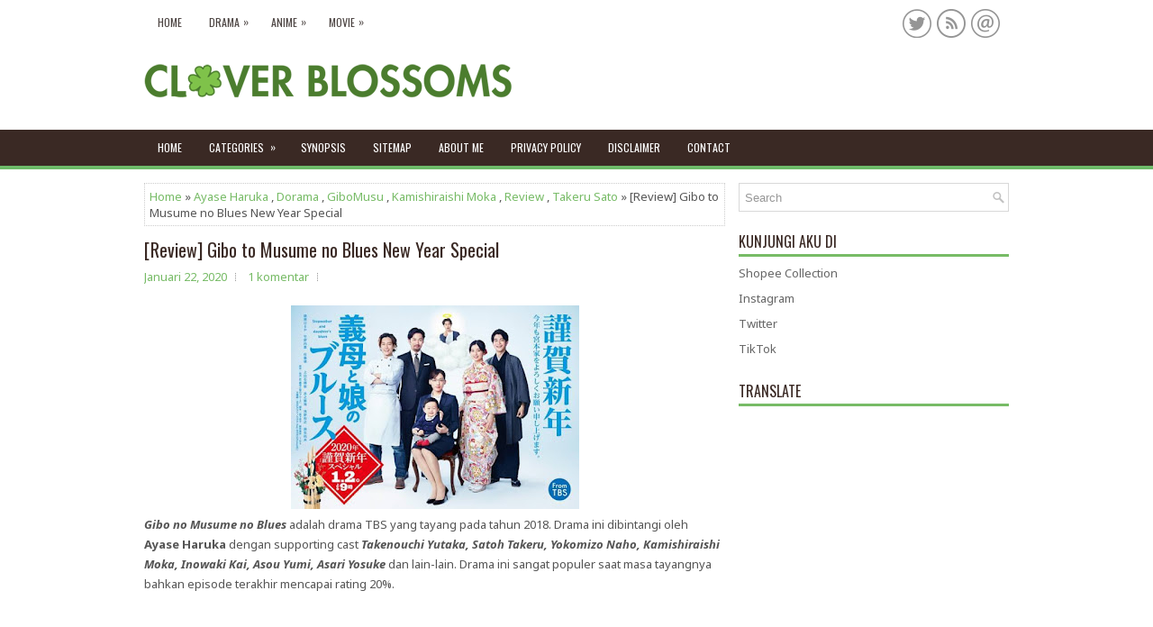

--- FILE ---
content_type: text/html; charset=UTF-8
request_url: https://www.cloverblossomsblog.com/2020/01/review-gibo-to-musume-no-blues-SP.html
body_size: 55914
content:
<!DOCTYPE html>
<html class='v2' dir='ltr' xmlns='http://www.w3.org/1999/xhtml' xmlns:b='http://www.google.com/2005/gml/b' xmlns:data='http://www.google.com/2005/gml/data' xmlns:expr='http://www.google.com/2005/gml/expr'>
<head>
<link href='https://www.blogger.com/static/v1/widgets/335934321-css_bundle_v2.css' rel='stylesheet' type='text/css'/>
<script async='async' custom-element='amp-auto-ads' src='https://cdn.ampproject.org/v0/amp-auto-ads-0.1.js'>
</script>
<script async='async' crossorigin='anonymous' src='https://pagead2.googlesyndication.com/pagead/js/adsbygoogle.js?client=ca-pub-2620531374411605'></script>
<script async='async' src='https://platform-api.sharethis.com/js/sharethis.js#property=656044010a5ca00019645d1a&product=sop' type='text/javascript'></script>
<!-- Google tag (gtag.js) -->
<script async='async' src='https://www.googletagmanager.com/gtag/js?id=G-S9ZSX7XLBT'></script>
<script>
  window.dataLayer = window.dataLayer || [];
  function gtag(){dataLayer.push(arguments);}
  gtag('js', new Date());

  gtag('config', 'G-S9ZSX7XLBT');
</script>
<script async='async' src='//pagead2.googlesyndication.com/pagead/js/adsbygoogle.js'></script>
<script>
     (adsbygoogle = window.adsbygoogle || []).push({
          google_ad_client: "ca-pub-2620531374411605",
          enable_page_level_ads: true
     });
</script>
<script async='async' data-ad-client='ca-pub-2620531374411605' src='https://pagead2.googlesyndication.com/pagead/js/adsbygoogle.js'></script>
<meta charset='UTF-8'/>
<meta content='width=device-width, initial-scale=1.0' name='viewport'/>
<meta content='text/html; charset=UTF-8' http-equiv='Content-Type'/>
<meta content='blogger' name='generator'/>
<link href='https://www.cloverblossomsblog.com/favicon.ico' rel='icon' type='image/x-icon'/>
<link href='https://www.cloverblossomsblog.com/2020/01/review-gibo-to-musume-no-blues-SP.html' rel='canonical'/>
<link rel="alternate" type="application/atom+xml" title="Clover Blossoms - Atom" href="https://www.cloverblossomsblog.com/feeds/posts/default" />
<link rel="alternate" type="application/rss+xml" title="Clover Blossoms - RSS" href="https://www.cloverblossomsblog.com/feeds/posts/default?alt=rss" />
<link rel="service.post" type="application/atom+xml" title="Clover Blossoms - Atom" href="https://www.blogger.com/feeds/8432212634398418586/posts/default" />

<link rel="alternate" type="application/atom+xml" title="Clover Blossoms - Atom" href="https://www.cloverblossomsblog.com/feeds/7626635811991199867/comments/default" />
<!--Can't find substitution for tag [blog.ieCssRetrofitLinks]-->
<link href='https://blogger.googleusercontent.com/img/b/R29vZ2xl/AVvXsEgj8uyKngp3DE2WFilbIDMUo2TKxN8j8u3GNRsCBQ74YxRfnAqDtmJsbUwqyDJR33Ph4UiBFR5EBU_2xQf-BV7DAhP5qXUKzjj4qiqf3Ao7n0BBkAyghnkib6hMQNyGvV3gtUtA7gEhclQF/s320/i%253Dhttps%25253A%25252F%25252Fs.eximg.jp%25252Fexnews%25252Ffeed%25252FOricon%25252FOricon_2151015_cd62_1.jpg%252Czoom%253D600%252Cquality%253D70%252Ctype%253Djpg.jpg' rel='image_src'/>
<meta content='https://www.cloverblossomsblog.com/2020/01/review-gibo-to-musume-no-blues-SP.html' property='og:url'/>
<meta content='[Review] Gibo to Musume no Blues New Year Special' property='og:title'/>
<meta content='  Gibo no Musume no Blues  adalah drama TBS yang tayang pada tahun 2018. Drama ini dibintangi oleh Ayase Haruka  dengan supporting cast Take...' property='og:description'/>
<meta content='https://blogger.googleusercontent.com/img/b/R29vZ2xl/AVvXsEgj8uyKngp3DE2WFilbIDMUo2TKxN8j8u3GNRsCBQ74YxRfnAqDtmJsbUwqyDJR33Ph4UiBFR5EBU_2xQf-BV7DAhP5qXUKzjj4qiqf3Ao7n0BBkAyghnkib6hMQNyGvV3gtUtA7gEhclQF/w1200-h630-p-k-no-nu/i%253Dhttps%25253A%25252F%25252Fs.eximg.jp%25252Fexnews%25252Ffeed%25252FOricon%25252FOricon_2151015_cd62_1.jpg%252Czoom%253D600%252Cquality%253D70%252Ctype%253Djpg.jpg' property='og:image'/>
<link href='https://fonts.googleapis.com/css?family=Oswald:400,300,700&subset=latin,latin-ext' rel='stylesheet' type='text/css'/>
<link href='https://fonts.googleapis.com/css?family=Roboto:400,400italic,700,700italic&subset=latin,latin-ext' rel='stylesheet' type='text/css'/>
<link href='https://fonts.googleapis.com/css?family=Noto+Sans:400,400i,700,700i&subset=latin-ext' rel='stylesheet'/>
<link href='https://maxcdn.bootstrapcdn.com/font-awesome/4.7.0/css/font-awesome.min.css' rel='stylesheet'/>
<!-- Start www.bloggertipandtrick.net: Changing the Blogger Title Tag -->
<title>[Review] Gibo to Musume no Blues New Year Special ~ Clover Blossoms</title>
<!-- End www.bloggertipandtrick.net: Changing the Blogger Title Tag -->
<!--[if lt IE 9]> <script src="https://oss.maxcdn.com/html5shiv/3.7.2/html5shiv.min.js"></script> <script src="https://oss.maxcdn.com/respond/1.4.2/respond.min.js"></script> <![endif]-->
<style id='page-skin-1' type='text/css'><!--
/*
-----------------------------------------------
Blogger Template Style
Name:   Kito
Author: Lasantha Bandara
URL 1:  http://www.premiumbloggertemplates.com/
URL 2:  http://www.bloggertipandtrick.net/
Theme URL: http://www.premiumbloggertemplates.com/kito-blogger-template/
Date:   December 2016
License:  This free Blogger template is licensed under the Creative Commons Attribution 3.0 License, which permits both personal and commercial use.
However, to satisfy the 'attribution' clause of the license, you are required to keep the footer links intact which provides due credit to its authors. For more specific details about the license, you may visit the URL below:
http://creativecommons.org/licenses/by/3.0/
----------------------------------------------- */
body#layout ul{list-style-type:none;list-style:none;}
body#layout ul li{list-style-type:none;list-style:none;}
body#layout .fp-slider{display:none;}
body#layout .flexslider{display:none;}
body#layout .menu-secondary-wrap{display:none;}
body#layout .menu-primary-container{display:none;}
body#layout .menu-secondary-container{display:none;}
body#layout #skiplinks{display:none;}
body#layout #header-wrapper{margin-bottom:10px;min-height:120px;height:auto;}
body#layout .social-profiles-widget h3{display:none;}
/* Variable definitions
====================
*/
/* Use this with templates/template-twocol.html */
body{background:#fff;color:#555555;font-family:'Noto Sans',Arial,Helvetica,Sans-serif;font-size:13px;line-height:1.4;margin:0;padding:0;-webkit-box-shadow:inset 0 144px 0 #FFFFFF,inset 0 184px 0 #3A2924,inset 0 188px 0 #6dbb69;-moz-box-shadow:inset 0 144px 0 #FFFFFF,inset 0 184px 0 #3A2924,inset 0 188px 0 #6dbb69;box-shadow:inset 0 144px 0 #FFFFFF,inset 0 184px 0 #3A2924,inset 0 188px 0 #6dbb69;}
a:link,a:visited{color:#77BB66;text-decoration:none;outline:none;}
a:hover{color:#63DE35;text-decoration:none;outline:none;}
a img{border-width:0;}
#body-wrapper{margin:0;padding:0;}
.section,.widget{margin:0;padding:0;line-height:1.4;}
.widget ul,.widget li{margin:0;padding:0;line-height:1.3;}
h1{font:normal normal 40px Roboto,Arial,Helvetica,sans-serif;}
h2{font:normal normal 30px Roboto,Arial,Helvetica,sans-serif;}
h3{font:normal normal 20px Roboto,Arial,Helvetica,sans-serif;}
h4{font:normal normal 16px Roboto,Arial,Helvetica,sans-serif;}
h5{font:normal normal 14px Roboto,Arial,Helvetica,sans-serif;}
h6{font:normal normal 12px Roboto,Arial,Helvetica,sans-serif;}
h1,h2,h3,h4,h5,h6{margin-bottom:16px;line-height:1;}
/* Header-----------------------------------------------*/
#header-wrapper{width:960px;margin:0 auto 0;height:62px;padding:20px 0 20px 0;overflow:hidden;}
#header-inner{background-position:center;margin-left:auto;margin-right:auto;}
#headerbleft{margin:0;color:#333333;float:left;width:46%;overflow:hidden;}
#headerbleft h1{color:#333333;margin:0;padding:0 0 0 0;font:normal bold 24px 'Oswald',Arial,Helvetica,Sans-serif;line-height:1;}
#headerbleft .description{padding-left:0;color:#333333;line-height:1;padding-top:0;margin-top:10px;}
#headerbleft h1 a,#headerbleft h1 a:visited{color:#333333;text-decoration:none;}
#headerbright{float:right;width:52%;margin-right:0;padding-right:0;overflow:hidden;}
#headerbright .widget{padding:0 0 0 0;float:right;}
.social-profiles-widget img{margin:0 4px 0 0;}
.social-profiles-widget img:hover{opacity:0.8;}
#top-social-profiles{padding:10px 0 0 0;height:32px;text-align:right;}
#top-social-profiles img{margin:0 0 0 6px !important;}
#top-social-profiles img:hover{opacity:.8;}
#top-social-profiles .widget-container{background:none;margin:0;padding:0;border:0;}
/* Outer-Wrapper----------------------------------------------- */
#outer-wrapper{width:960px;margin:0 auto 0;padding:0;text-align:left;}
#content-wrapper{padding:15px 0;background:#fff;overflow:hidden;}
#main-wrapper{width:645px;float:left;margin:0;padding:0 0 0 0;word-wrap:break-word;overflow:hidden;}
#rsidebar-wrapper{width:300px;float:right;margin:0;padding:0 0 0 0;word-wrap:break-word;overflow:hidden;}
/* Posts-----------------------------------------------*/
h2.date-header{margin:1.5em 0 .5em;display:none;}
.wrapfullpost{}
.post{margin-bottom:15px;border:0 solid #C3D7DF;}
.post-title{color:#3A2924;margin:0 0 10px 0;padding:0;font:normal normal 20px 'Oswald',sans-serif;line-height:1.1;}
.post-title a,.post-title a:visited,.post-title strong{display:block;text-decoration:none;color:#3A2924;text-decoration:none;}
.post-title strong,.post-title a:hover{color:#77BB66;text-decoration:none;}
.post-body{margin:0;padding:0 0 0 0;line-height:1.7;overflow:hidden;}
.post-footer{margin:5px 0;}
.comment-link{margin-left:0;}
.post-body img{padding:3px;}
.pbtthumbimg{float:left;margin:0 10px 5px 0;padding:4px !important;border:1px solid #eeeeee !important;background:none !important;width:200px;height:auto;}
.postmeta-primary{color:#999999;font-size:13px;line-height:18px;padding:0 0 10px}
.postmeta-secondary{color:#999999;font-size:13px;line-height:18px;padding:0 0 10px}
.meta_author, .meta_date, .meta_categories, .meta_comments {background:url(https://blogger.googleusercontent.com/img/b/R29vZ2xl/AVvXsEgvDcEWB1h9rUytZjnibIP2f9C-XVORGxwnjLKXkaorcZtCqDC0MCbORIyzT-GTlCfBm1zVZVyMGHIw0acWmJdQXfx9P1E4BUgfgKPkBTIyQd5f_f_OQ9h4h73aY_00HT-Q0_cHpsJkHaIq/s1600/meta-separator.png) no-repeat right center;padding-right:10px;margin-right:10px;}
.readmore{margin-top:2px;margin-bottom:5px;float:right;}
.readmore a{color:#77BB66;background:#F1F0F0;padding:8px 14px;line-height:1;display:inline-block;text-decoration:none;text-transform:none;}
.readmore a:hover{color:#fff;background:#77BB66;text-decoration:none;}
/* Sidebar Content----------------------------------------------- */
.sidebarpbt{margin:0 0 10px 0;color:#666666;}
.sidebarpbt a{text-decoration:none;color:#666666;}
.sidebarpbt a:hover{text-decoration:none;color:#77BB66;}
.sidebarpbt h2,h3.widgettitle{border-bottom:3px solid #77BB66;margin:0 0 10px 0;padding:10px 0 6px 0;color:#3A2924;font-size:16px;line-height:16px;font-family:'Oswald',sans-serif;font-weight:normal;text-decoration:none;text-transform:uppercase;}
.sidebarpbt ul{list-style-type:none;list-style:none;margin:0;padding:0;}
.sidebarpbt ul li{padding:0 0 6px;margin:0 0 6px;}
.sidebarpbt .widget{margin:0 0 15px 0;padding:0;color:#666666;}
.main .widget{margin:0 0 5px;padding:0 0 2px;}
.main .Blog{border-bottom-width:0;}
.widget-container{list-style-type:none;list-style:none;margin:0 0 15px 0;padding:0;color:#666666;}
/* FOOTER ----------------------------------------------- */
#footer-container{}
#footer{margin-bottom:15px;}
#copyrights{color:#FFFFFF;text-align:center;padding:20px 0;background-color:#3b2923;-webkit-box-shadow:0 -4px 0 #6dbb69;-moz-box-shadow:0 -4px 0 #6dbb69;box-shadow:0 -4px 0 #6dbb69;}
#copyrights a{color:#FFFFFF;}
#copyrights a:hover{color:#FFFFFF;text-decoration:none;}
#credits{color:#3A2924;text-align:center;font-size:11px;padding:10px 0 0 0;}
#credits a{color:#3A2924;text-decoration:none;}
#credits a:hover{text-decoration:none;color:#3A2924;}
#footer-widgets-container{background:#FFFFFF;padding:20px 0;border-top:3px solid #F0F0F0;}
#footer-widgets{width:960px;margin:0 auto;}
.footer-widget-box{width:310px;float:left;margin-right:15px;}
.footer-widget-box-last{margin-right:0;}
#footer-widgets .widget-container{color:#666666;border:none;padding:0;background:none;}
#footer-widgets .widget-container a{color:#666666;text-decoration:none;}
#footer-widgets .widget-container a:hover{color:#77BB66;text-decoration:none;}
#footer-widgets h2{border-bottom:3px solid #77BB66;margin:0 0 10px 0;padding:10px 0 6px 0;color:#3A2924;font-size:16px;line-height:16px;font-family:'Oswald',sans-serif;font-weight:normal;text-decoration:none;text-transform:uppercase;}
#footer-widgets .widget ul{list-style-type:none;list-style:none;margin:0;padding:0;}
#footer-widgets .widget ul li{padding:0 0 6px;margin:0 0 6px;}
.footersec{}
.footersec .widget{margin:0 0 15px 0;padding:0;color:#666666;}
.footersec ul{}
.footersec ul li{}
/* Search ----------------------------------------------- */
#search{border:1px solid #D8D8D8;background:#fff url(https://blogger.googleusercontent.com/img/b/R29vZ2xl/AVvXsEgjcjywJkLh8FBOFHS-ym4owL2b-H5CMdOZQiDRgknvEDdR_CNVNC8zdkeVBfsAXvyZNsRShCB9vUOSIYsa-u49PhyuJzKbTQrcRfDtOipu64vO6V0aFb0b4z9h6v3DzuXG6Xin9Pol5Ls/s1600/search.png) 99% 50% no-repeat;text-align:left;padding:6px 24px 6px 6px;}
#search #s{background:none;color:#979797;border:0;width:100%;padding:0;margin:0;outline:none;}
#content-search{width:300px;padding:15px 0;}
/* Comments----------------------------------------------- */
#comments{margin-bottom:15px;border:0 solid #C3D7DF;padding:10px;}
#comments h4{font-size:16px;font-weight:bold;margin:1em 0;}
.deleted-comment{font-style:italic;color:gray;}
#blog-pager-newer-link{float:left;}
#blog-pager-older-link{float:right;}
#blog-pager{text-align:center;}
.feed-links{clear:both;line-height:2.5em;}
.pbtsharethisbutt{overflow:hidden;padding:5px 0;margin:0;float:left;}
.pbtsharethisbutt a{padding-left:5px;padding-right:5px;}
/* Profile ----------------------------------------------- */
.author-profile{background:#f6f6f6;border:1px solid #eee;margin:10px 0 15px 0;padding:8px;overflow:hidden;}
.author-profile img{border:1px solid #ddd;float:left;margin-right:10px;}
.post-iconspbt{margin:5px 0 0 0;padding:0;}
.post-locationpbt{margin:5px 0;padding:0;}
#navbar-iframe{height:0;visibility:hidden;display:none;}
.separator a[style="margin-left: 1em; margin-right: 1em;"] {margin-left: auto!important;margin-right: auto!important;}
.separator a[style="clear: left; float: left; margin-bottom: 1em; margin-right: 1em;"] {clear: none !important; float: none !important; margin-bottom: 0em !important; margin-right: 0em !important;}
.separator a[style="clear: left; float: left; margin-bottom: 1em; margin-right: 1em;"] img {float: left !important; margin: 0px 10px 10px 0px;}
.separator a[style="clear: right; float: right; margin-bottom: 1em; margin-left: 1em;"] {clear: none !important; float: none !important; margin-bottom: 0em !important; margin-left: 0em !important;}
.separator a[style="clear: right; float: right; margin-bottom: 1em; margin-left: 1em;"] img {float: right !important; margin: 0px 0px 10px 10px;}
.PopularPosts .item-thumbnail {float: left;margin: 0 5px 5px 0;}
.PopularPosts img {border: 1px solid #eee;padding: 3px;}
.clearfix:after{content:'\0020';display:block;height:0;clear:both;visibility:hidden;overflow:hidden}
#container,#headerbleft,#main,#main-fullwidth,#footer,.clearfix{display:block}
.clear{clear:both}
h1 img,h2 img,h3 img,h4 img,h5 img,h6 img{margin:0}
table{margin-bottom:20px;width:100%}
th{font-weight:bold}
thead th{background:#c3d9ff}
th,td,caption{padding:4px 10px 4px 5px}
tr.even td{background:#e5ecf9}
tfoot{font-style:italic}
caption{background:#eee}
li ul,li ol{margin:0}
ul,ol{margin:0 20px 20px 0;padding-left:20px}
ul{list-style-type:disc}
ol{list-style-type:decimal}
dl{margin:0 0 20px 0}
dl dt{font-weight:bold}
dd{margin-left:20px}
blockquote{margin:20px;color:#666;}
pre{margin:20px 0;white-space:pre}
pre,code,tt{font:13px 'andale mono','lucida console',monospace;line-height:18px}
#search {overflow:hidden;}
.menus,.menus *{margin:0;padding:0;list-style:none;list-style-type:none;line-height:1.0}
.menus ul{position:absolute;top:-999em;width:100%;}
.menus ul li{width:100%;}
.menus li:hover{visibility:inherit;}
.menus li{float:left;position:relative;}
.menus a{display:block;position:relative;}
.menus li:hover ul,.menus li.sfHover ul{left:0;top:100%;z-index:99;}
.menus li:hover li ul,.menus li.sfHover li ul{top:-999em;}
.menus li li:hover ul,.menus li li.sfHover ul{left:100%;top:0;}
.menus li li:hover li ul,.menus li li.sfHover li ul{top:-999em;}
.menus li li li:hover ul,.menus li li li.sfHover ul{left:100%;top:0;}
.sf-shadow ul{padding:0 8px 9px 0;-moz-border-radius-bottomleft:17px;-moz-border-radius-topright:17px;-webkit-border-top-right-radius:17px;-webkit-border-bottom-left-radius:17px;}
.menus .sf-shadow ul.sf-shadow-off{background:transparent;}
.menu-primary-container{float:left;padding:0;position:relative;height:34px;background:#FFFFFF;z-index:400;margin-top:8px;}
.menu-primary{}
.menu-primary ul{min-width:160px;}
.menu-primary li a{color:#4D4543;padding:11px 15px;text-decoration:none;font-family:'Oswald',sans-serif;font-size:12px;text-transform:uppercase;font-weight:normal;}
.menu-primary li a:hover,.menu-primary li a:active,.menu-primary li a:focus,.menu-primary li:hover > a,.menu-primary li.current-cat > a,.menu-primary li.current_page_item > a,.menu-primary li.current-menu-item > a{color:#83CA73;outline:0;}
.menu-primary li li a{color:#83CA73;text-transform:none;background:#F1F0F0;padding:10px 15px;margin:0;border:0;font-weight:normal;}
.menu-primary li li a:hover,.menu-primary li li a:active,.menu-primary li li a:focus,.menu-primary li li:hover > a,.menu-primary li li.current-cat > a,.menu-primary li li.current_page_item > a,.menu-primary li li.current-menu-item > a{color:#fff;background:#83CA73;outline:0;border-bottom:0;text-decoration:none;}
.menu-primary a.sf-with-ul{padding-right:20px;min-width:1px;}
.menu-primary  .sf-sub-indicator{position:absolute;display:block;overflow:hidden;right:0;top:0;padding:10px 10px 0 0;}
.menu-primary  li li .sf-sub-indicator{padding:9px 10px 0 0;}
.wrap-menu-primary .sf-shadow ul{background:url('https://blogger.googleusercontent.com/img/b/R29vZ2xl/AVvXsEhmSHAd9zi5RblWRhYtlmwaIwxfgm02vTK6_ec4I1h8rPsiLkG5eynbNDPDCfjLYfHoOco_cz4ZeZnXT-VuNsn7wTmiAdd5x4RiK6OsSE5V1M6xRV5HKoOFNWzhp32NaIN-MFqegC4Eh9w/s1600/menu-primary-shadow.png') no-repeat bottom right;}
.menu-secondary-container{position:relative;height:40px;z-index:300;background:#3A2924;-webkit-box-shadow:0 4px 0 #6dbb69;-moz-box-shadow:0 4px 0 #6dbb69;box-shadow:0 4px 0 #6dbb69;}
.menu-secondary{}
.menu-secondary ul{min-width:160px;}
.menu-secondary li a{color:#FFFFFF;padding:14px 15px;text-decoration:none;font-family:'Oswald',sans-serif;font-size:12px;text-transform:uppercase;font-weight:normal;margin:0 0 4px 0;}
.menu-secondary li a:hover,.menu-secondary li a:active,.menu-secondary li a:focus,.menu-secondary li:hover > a,.menu-secondary li.current-cat > a,.menu-secondary li.current_page_item > a,.menu-secondary li.current-menu-item > a{color:#85CA74;outline:0;}
.menu-secondary li li a{color:#FFFFFF;background:#85CA75;padding:10px 15px;text-transform:none;margin:0;font-weight:normal;}
.menu-secondary li li a:hover,.menu-secondary li li a:active,.menu-secondary li li a:focus,.menu-secondary li li:hover > a,.menu-secondary li li.current-cat > a,.menu-secondary li li.current_page_item > a,.menu-secondary li li.current-menu-item > a{color:#fff;background:#77BB66;outline:0;}
.menu-secondary a.sf-with-ul{padding-right:26px;min-width:1px;}
.menu-secondary  .sf-sub-indicator{position:absolute;display:block;overflow:hidden;right:0;top:0;padding:13px 13px 0 0;}
.menu-secondary li li .sf-sub-indicator{padding:9px 13px 0 0;}
.wrap-menu-secondary .sf-shadow ul{background:url('https://blogger.googleusercontent.com/img/b/R29vZ2xl/AVvXsEiaSMw6Yt9jXcAGt3CqinPbQKrcz3siv-Ed1zOiU-F3Ep85f0ELJMLBQU59n06TAxZNrG9D0CfIP-U8zNAmv0AsFQdszcRivQuZhr21OygrLFblIFBgz0VYFWeFHI1lL96Wx3oU5alQQSs/s1600/menu-secondary-shadow.png') no-repeat bottom right;}
.flex-direction-nav a,.flex-direction-nav a:before{color:#fff;text-shadow:0 1px 0 #000;}
.flex-container a:hover,.flex-slider a:hover{outline:0;}
.flex-control-nav,.flex-direction-nav,.slides,.slides>li{margin:0;padding:0;list-style:none;}
.flex-pauseplay span{text-transform:capitalize;}
.flexslider{padding:0;margin:0 0 60px;background:#fff;border:4px solid #fff;position:relative;zoom:1;-webkit-border-radius:4px;-moz-border-radius:4px;border-radius:4px;-webkit-box-shadow:'' 0 1px 4px rgba(0,0,0,.2);-moz-box-shadow:'' 0 1px 4px rgba(0,0,0,.2);-o-box-shadow:'' 0 1px 4px rgba(0,0,0,.2);box-shadow:'' 0 1px 4px rgba(0,0,0,.2);}
.flexslider .slides>li{display:none;-webkit-backface-visibility:hidden;}
.flexslider .slides:after{content:"\0020";display:block;clear:both;visibility:hidden;line-height:0;height:0;}
html[xmlns] .flexslider .slides{display:block;}
* html .flexslider .slides{height:1%;}
.no-js .flexslider .slides>li:first-child{display:block;}
.flexslider .slides{zoom:1;}
.flexslider .slides img{width:100%;display:block;height:auto;-moz-user-select:none;}
.flex-viewport{max-height:2000px;-webkit-transition:all 1s ease;-moz-transition:all 1s ease;-ms-transition:all 1s ease;-o-transition:all 1s ease;transition:all 1s ease;}
.loading .flex-viewport{max-height:300px;}
.carousel li{margin-right:5px;}
.flex-direction-nav a{text-decoration:none;display:block;width:40px;height:40px;margin:-20px 0 0;position:absolute;top:45px;z-index:10;overflow:hidden;opacity:0;cursor:pointer;-webkit-transition:all .3s ease-in-out;-moz-transition:all .3s ease-in-out;-ms-transition:all .3s ease-in-out;-o-transition:all .3s ease-in-out;transition:all .3s ease-in-out;}
.flex-direction-nav a:before{font-family:FontAwesome;font-size:40px;display:inline-block;content:'\f104';}
.flex-direction-nav a.flex-next:before{content:'\f105';}
.flex-direction-nav .flex-prev{left:-50px;text-align:center;}
.flex-direction-nav .flex-next{right:-50px;text-align:center;}
.flexslider:hover .flex-direction-nav .flex-prev{opacity:.7;left:20px;}
.flexslider:hover .flex-direction-nav .flex-prev:hover{opacity:1;}
.flexslider:hover .flex-direction-nav .flex-next{opacity:.7;right:20px;}
.flexslider:hover .flex-direction-nav .flex-next:hover{opacity:1;}
.flex-direction-nav .flex-disabled{opacity:0 !important;filter:alpha(opacity=0);cursor:default;z-index:-1;}
.flex-pauseplay a{display:block;width:20px;height:20px;position:absolute;bottom:5px;left:10px;opacity:.8;z-index:10;overflow:hidden;cursor:pointer;color:#000;}
.flex-pauseplay a:before{font-family:FontAwesome;font-size:20px;display:inline-block;content:'\f004';}
.flex-pauseplay a:hover{opacity:1;}
.flex-pauseplay a.flex-play:before{content:'\f003';}
.flex-control-nav{width:100%;position:absolute;bottom:-40px;text-align:center;}
.flex-control-nav li{margin:0 6px;display:inline-block;zoom:1;}
.flex-control-paging li a{width:11px;height:11px;display:block;background:#666;background:rgba(0,0,0,.5);cursor:pointer;text-indent:-9999px;-webkit-box-shadow:inset 0 0 3px rgba(0,0,0,.3);-moz-box-shadow:inset 0 0 3px rgba(0,0,0,.3);-o-box-shadow:inset 0 0 3px rgba(0,0,0,.3);box-shadow:inset 0 0 3px rgba(0,0,0,.3);-webkit-border-radius:20px;-moz-border-radius:20px;border-radius:20px;}
.flex-control-paging li a:hover{background:#333;background:rgba(0,0,0,.7);}
.flex-control-paging li a.flex-active{background:#000;background:rgba(0,0,0,.9);cursor:default;}
.flex-control-thumbs{margin:5px 0 0;position:static;overflow:hidden;}
.flex-control-thumbs li{width:25%;float:left;margin:0;}
.flex-control-thumbs img{width:100%;height:auto;display:block;opacity:.7;cursor:pointer;-moz-user-select:none;-webkit-transition:all 1s ease;-moz-transition:all 1s ease;-ms-transition:all 1s ease;-o-transition:all 1s ease;transition:all 1s ease;}
.flex-control-thumbs img:hover{opacity:1;}
.flex-control-thumbs .flex-active{opacity:1;cursor:default;}
.flexslider{margin:0px auto 20px;padding:0;background:#fff;max-width:960px;border:0px solid #A0A0A0;-webkit-border-radius:0;-moz-border-radius:0;border-radius:0;}
.flex-direction-nav a{background:#111;line-height:1;}
.flex-direction-nav a:before{color:#fff;}
.flex-slideinfo{width:100%;padding:10px 12px;margin:0;left:0;bottom:0;background:#111;color:#fff;text-shadow:0 1px 0 #000;font-size:100%;line-height:18px;-webkit-box-sizing:border-box;-moz-box-sizing:border-box;box-sizing:border-box;position:absolute;opacity:0.8;}
.flex-slideinfo a{color:#fff;text-decoration:none;}
.flex-slideinfo h3{margin:0 0 5px 0;padding:0;font:normal normal 18px 'Oswald', sans-serif;}
.flex-slideinfo p{margin:0;padding:0;}
ul.slidespbt{margin:0;padding:0;list-style:none;list-style-type:none;}
ul.slidespbt img{width:100%;height:auto;display:block;}
ul.slidespbt li a{display:block;}
.tabs-widget{list-style:none;list-style-type:none;margin:0 0 10px 0;padding:0;height:26px;}
.tabs-widget li{list-style:none;list-style-type:none;margin:0 0 0 4px;padding:0;float:left;}
.tabs-widget li:first-child{margin:0;}
.tabs-widget li a{color:#FFFFFF;background:#3A2924;padding:6px 16px;font-family:Arial,Helvetica,Sans-serif;font-weight:bold;display:block;text-decoration:none;font-size:12px;line-height:12px;}
.tabs-widget li a:hover,.tabs-widget li a.tabs-widget-current{background:#77BB66;color:#FFFFFF;}
.tabs-widget-content{}
.tabviewsection{margin-top:10px;margin-bottom:10px;}
#crosscol-wrapper{display:none;}
.PopularPosts .item-title{font-weight:bold;padding-bottom:0.2em;text-shadow:0px 1px 0px #fff;}
.PopularPosts .widget-content ul li{padding:5px 0px;background:none}
.tabviewsection .PopularPosts .widget-content ul li{margin:0px !important;}
#search #s {font-family: Arial;}
.menu-primary li a{line-height:1;}
.menu-secondary li a{line-height:1;}
.tabs-widget li a:hover,.tabs-widget li a.tabs-widget-current{text-decoration:none;}
.FeaturedPost h3{font-size:120%;line-height:inherit;font-weight:bold;margin:0 0 5px 0;}
.FeaturedPost p{margin:5px 0 10px;}
.FeaturedPost .post-summary{padding:10px;background:#eee;border:1px solid #ddd;}
.related-postbwrap{margin:10px auto 0;}
.related-postbwrap h4{font-weight: bold;margin:15px 0 10px;}
.related-post-style-2,.related-post-style-2 li{list-style:none;margin:0;padding:0;}
.related-post-style-2 li{border-top:1px solid #eee;overflow:hidden;padding:10px 0px;}
.related-post-style-2 li:first-child{border-top:none;}
.related-post-style-2 .related-post-item-thumbnail{width:80px;height:80px;max-width:none;max-height:none;background-color:transparent;border:none;float:left;margin:2px 10px 0 0;padding:0;}
.related-post-style-2 .related-post-item-title{font-weight:bold;font-size:100%;}
.related-post-style-2 .related-post-item-summary{display:block;}
.related-post-style-3,.related-post-style-3 li{margin:0;padding:0;list-style:none;word-wrap:break-word;overflow:hidden;}
.related-post-style-3{display:flex;flex-wrap:wrap;}
.related-post-style-3 .related-post-item{display:block;float:left;width:100px;height:auto;padding:10px;border-left:0px solid #eee;margin-bottom:-989px;padding-bottom:999px}
.related-post-style-3 .related-post-item:first-child{border-left:none}
.related-post-style-3 .related-post-item-thumbnail{display:block;margin:0 0 10px;width:100px;height:auto;max-width:100%;max-height:none;background-color:transparent;border:none;padding:0}
.related-post-style-3 .related-post-item-title{font-weight:normal;text-decoration:none;}
.breadcrumb-bwrap {border: 1px dotted #cccccc;font-size: 100%;line-height: 1.4;margin: 0 0 15px;padding: 5px;}
div.span-1,div.span-2,div.span-3,div.span-4,div.span-5,div.span-6,div.span-7,div.span-8,div.span-9,div.span-10,div.span-11,div.span-12,div.span-13,div.span-14,div.span-15,div.span-16,div.span-17,div.span-18,div.span-19,div.span-20,div.span-21,div.span-22,div.span-23,div.span-24{float:left;margin-right:10px;}
.span-1{width:30px}.span-2{width:70px}.span-3{width:110px}.span-4{width:150px}.span-5{width:190px}.span-6{width:230px}.span-7{width:270px}.span-8{width:310px}.span-9{width:350px}.span-10{width:390px}.span-11{width:430px}.span-12{width:470px}.span-13{width:510px}.span-14{width:550px}.span-15{width:590px}.span-16{width:630px}.span-17{width:670px}.span-18{width:710px}.span-19{width:750px}.span-20{width:790px}.span-21{width:830px}.span-22{width:870px}.span-23{width:910px}.span-24,div.span-24{width:960px;margin:0}input.span-1,textarea.span-1,input.span-2,textarea.span-2,input.span-3,textarea.span-3,input.span-4,textarea.span-4,input.span-5,textarea.span-5,input.span-6,textarea.span-6,input.span-7,textarea.span-7,input.span-8,textarea.span-8,input.span-9,textarea.span-9,input.span-10,textarea.span-10,input.span-11,textarea.span-11,input.span-12,textarea.span-12,input.span-13,textarea.span-13,input.span-14,textarea.span-14,input.span-15,textarea.span-15,input.span-16,textarea.span-16,input.span-17,textarea.span-17,input.span-18,textarea.span-18,input.span-19,textarea.span-19,input.span-20,textarea.span-20,input.span-21,textarea.span-21,input.span-22,textarea.span-22,input.span-23,textarea.span-23,input.span-24,textarea.span-24{border-left-width:1px!important;border-right-width:1px!important;padding-left:5px!important;padding-right:5px!important}input.span-1,textarea.span-1{width:18px!important}input.span-2,textarea.span-2{width:58px!important}input.span-3,textarea.span-3{width:98px!important}input.span-4,textarea.span-4{width:138px!important}input.span-5,textarea.span-5{width:178px!important}input.span-6,textarea.span-6{width:218px!important}input.span-7,textarea.span-7{width:258px!important}input.span-8,textarea.span-8{width:298px!important}input.span-9,textarea.span-9{width:338px!important}input.span-10,textarea.span-10{width:378px!important}input.span-11,textarea.span-11{width:418px!important}input.span-12,textarea.span-12{width:458px!important}input.span-13,textarea.span-13{width:498px!important}input.span-14,textarea.span-14{width:538px!important}input.span-15,textarea.span-15{width:578px!important}input.span-16,textarea.span-16{width:618px!important}input.span-17,textarea.span-17{width:658px!important}input.span-18,textarea.span-18{width:698px!important}input.span-19,textarea.span-19{width:738px!important}input.span-20,textarea.span-20{width:778px!important}input.span-21,textarea.span-21{width:818px!important}input.span-22,textarea.span-22{width:858px!important}input.span-23,textarea.span-23{width:898px!important}input.span-24,textarea.span-24{width:938px!important}.last{margin-right:0;padding-right:0;}
.last,div.last{margin-right:0;}
.menu-primary-container{z-index:10 !important;}
.menu-secondary-container{z-index:9 !important;}
embed, img, object, video {max-width: 100%;}
.menu-primary-responsive-container, .menu-secondary-responsive-container  {display: none;margin: 10px;}
.menu-primary-responsive, .menu-secondary-responsive  {width: 100%;padding: 5px;border: 1px solid #ddd;}
@media only screen and (max-width: 976px) {
*, *:before, *:after {-moz-box-sizing: border-box; -webkit-box-sizing: border-box; box-sizing: border-box;}
body{background:#FFFFFF;-webkit-box-shadow:none;-moz-box-shadow:none;box-shadow:none;}
#outer-wrapper { width: 100%; padding: 0px; margin: 0px; }
#header-wrapper { width: 100%; padding: 10px; margin: 0px; height: auto;}
#headerbleft { width: 100%; padding: 10px 0px; margin: 0px; float: none;text-align:center; }
#headerbright { width: 100%; padding: 0px; margin: 0px; float: none;text-align:center; }
#headerbleft a img {margin:0px auto;padding:0px !important;}
#headerbright .widget { float: none;padding:0px !important; }
#content-wrapper { width: 100%; margin: 0px; padding: 10px;background-image: none;}
#main-wrapper { width: 100%; padding: 0 0 20px 0; margin: 0px; float: none;}
#sidebar-wrapper { width: 100%; padding: 0 0 20px 0; margin: 0px; float: none; }
#lsidebar-wrapper { width: 100%; padding: 0 0 20px 0; margin: 0px; float: none; }
#rsidebar-wrapper { width: 100%; padding: 0 0 20px 0; margin: 0px; float: none; }
.menu-primary-container, .menu-secondary-container {float: none;margin-left: 0;margin-right: 0;display: none;}
.menu-primary-responsive-container, .menu-secondary-responsive-container {display: block;}
#top-social-profiles{float:none;width:100%;display:block;text-align:center;height:auto;}
#topsearch {float:none;margin:10px 10px 0px 10px;padding: 0;}
.fp-slider, #fb-root {display: none;}
#footer-widgets{width:100%;}
.footer-widget-box { width: 100%; float: none; padding: 10px; margin: 0px;}
#footer {height:auto;}
#header-wrapper img {height:auto;}
.post-body img {height:auto;}
#copyrights, #credits {width: 100%; padding: 5px 0px; margin: 0px; display: block;float: none;text-align: center;height:auto;} div.span-1,div.span-2,div.span-3,div.span-4,div.span-5,div.span-6,div.span-7,div.span-8,div.span-9,div.span-10,div.span-11,div.span-12,div.span-13,div.span-14,div.span-15,div.span-16,div.span-17,div.span-18,div.span-19,div.span-20,div.span-21,div.span-22,div.span-23,div.span-24{float:none;margin:0px}.span-1,.span-2,.span-3,.span-4,.span-5,.span-6,.span-7,.span-8,.span-9,.span-10,.span-11,.span-12,.span-13,.span-14,.span-15,.span-16,.span-17,.span-18,.span-19,.span-20,.span-21,.span-22,.span-23,.span-24,div.span-24{width:100%;margin:0;padding:0;} .last, div.last{margin:0;padding:0;}
}
@media only screen and (max-width: 660px) {
.flex-slideinfo h3{margin:0;}
.flex-slideinfo p{display:none;}
}
@media only screen and (max-width: 480px) {
#header-wrapper .menu-primary-responsive-container, #header-wrapper .menu-primary-responsive-container {margin-left: 0;margin-right: 0;width: 100%; }
.flex-slideinfo{padding:6px 10px;}
.flex-slideinfo h3{font-size:16px;}
}
@media only screen and (max-width: 320px) {
.tabs-widget {height: 52px;}
.flex-slideinfo{display:none;}
.flex-direction-nav a{top:35px;}
}
#blog-pager{clear:both;margin:30px auto;text-align:center; padding: 7px; }
.blog-pager {background: none;}
.displaypageNum a,.showpage a,.pagecurrent{font-size: 13px;padding: 5px 12px;margin-right:5px; color: #3E5801; background-color:#E0EDC1;}
.displaypageNum a:hover,.showpage a:hover, .pagecurrent{background:#FEF6DF;text-decoration:none;color: #E16800;}
#blog-pager .pagecurrent{font-weight:bold;color: #D25E71;background:#FFDEDF;}
.showpageOf{display:none!important}
#blog-pager .pages{border:none;}

--></style>
<script src='https://ajax.googleapis.com/ajax/libs/jquery/1.12.4/jquery.min.js' type='text/javascript'></script>
<script type='text/javascript'>
//<![CDATA[

/*! jQuery Migrate v1.4.0 | (c) jQuery Foundation and other contributors | jquery.org/license */
"undefined"==typeof jQuery.migrateMute&&(jQuery.migrateMute=!0),function(a,b,c){function d(c){var d=b.console;f[c]||(f[c]=!0,a.migrateWarnings.push(c),d&&d.warn&&!a.migrateMute&&(d.warn("JQMIGRATE: "+c),a.migrateTrace&&d.trace&&d.trace()))}function e(b,c,e,f){if(Object.defineProperty)try{return void Object.defineProperty(b,c,{configurable:!0,enumerable:!0,get:function(){return d(f),e},set:function(a){d(f),e=a}})}catch(g){}a._definePropertyBroken=!0,b[c]=e}a.migrateVersion="1.4.0";var f={};a.migrateWarnings=[],b.console&&b.console.log&&b.console.log("JQMIGRATE: Migrate is installed"+(a.migrateMute?"":" with logging active")+", version "+a.migrateVersion),a.migrateTrace===c&&(a.migrateTrace=!0),a.migrateReset=function(){f={},a.migrateWarnings.length=0},"BackCompat"===document.compatMode&&d("jQuery is not compatible with Quirks Mode");var g=a("<input/>",{size:1}).attr("size")&&a.attrFn,h=a.attr,i=a.attrHooks.value&&a.attrHooks.value.get||function(){return null},j=a.attrHooks.value&&a.attrHooks.value.set||function(){return c},k=/^(?:input|button)$/i,l=/^[238]$/,m=/^(?:autofocus|autoplay|async|checked|controls|defer|disabled|hidden|loop|multiple|open|readonly|required|scoped|selected)$/i,n=/^(?:checked|selected)$/i;e(a,"attrFn",g||{},"jQuery.attrFn is deprecated"),a.attr=function(b,e,f,i){var j=e.toLowerCase(),o=b&&b.nodeType;return i&&(h.length<4&&d("jQuery.fn.attr( props, pass ) is deprecated"),b&&!l.test(o)&&(g?e in g:a.isFunction(a.fn[e])))?a(b)[e](f):("type"===e&&f!==c&&k.test(b.nodeName)&&b.parentNode&&d("Can't change the 'type' of an input or button in IE 6/7/8"),!a.attrHooks[j]&&m.test(j)&&(a.attrHooks[j]={get:function(b,d){var e,f=a.prop(b,d);return f===!0||"boolean"!=typeof f&&(e=b.getAttributeNode(d))&&e.nodeValue!==!1?d.toLowerCase():c},set:function(b,c,d){var e;return c===!1?a.removeAttr(b,d):(e=a.propFix[d]||d,e in b&&(b[e]=!0),b.setAttribute(d,d.toLowerCase())),d}},n.test(j)&&d("jQuery.fn.attr('"+j+"') might use property instead of attribute")),h.call(a,b,e,f))},a.attrHooks.value={get:function(a,b){var c=(a.nodeName||"").toLowerCase();return"button"===c?i.apply(this,arguments):("input"!==c&&"option"!==c&&d("jQuery.fn.attr('value') no longer gets properties"),b in a?a.value:null)},set:function(a,b){var c=(a.nodeName||"").toLowerCase();return"button"===c?j.apply(this,arguments):("input"!==c&&"option"!==c&&d("jQuery.fn.attr('value', val) no longer sets properties"),void(a.value=b))}};var o,p,q=a.fn.init,r=a.parseJSON,s=/^\s*</,t=/\[\s*\w+\s*[~|^$*]?=\s*(?![\s'"])[^#\]]*#/,u=/^([^<]*)(<[\w\W]+>)([^>]*)$/;a.fn.init=function(b,e,f){var g,h;return b&&"string"==typeof b&&!a.isPlainObject(e)&&(g=u.exec(a.trim(b)))&&g[0]&&(s.test(b)||d("$(html) HTML strings must start with '<' character"),g[3]&&d("$(html) HTML text after last tag is ignored"),"#"===g[0].charAt(0)&&(d("HTML string cannot start with a '#' character"),a.error("JQMIGRATE: Invalid selector string (XSS)")),e&&e.context&&(e=e.context),a.parseHTML)?q.call(this,a.parseHTML(g[2],e&&e.ownerDocument||e||document,!0),e,f):("#"===b?(d("jQuery( '#' ) is not a valid selector"),b=[]):t.test(b)&&d("Attribute selectors with '#' must be quoted: '"+b+"'"),h=q.apply(this,arguments),b&&b.selector!==c?(h.selector=b.selector,h.context=b.context):(h.selector="string"==typeof b?b:"",b&&(h.context=b.nodeType?b:e||document)),h)},a.fn.init.prototype=a.fn,a.parseJSON=function(a){return a?r.apply(this,arguments):(d("jQuery.parseJSON requires a valid JSON string"),null)},a.uaMatch=function(a){a=a.toLowerCase();var b=/(chrome)[ \/]([\w.]+)/.exec(a)||/(webkit)[ \/]([\w.]+)/.exec(a)||/(opera)(?:.*version|)[ \/]([\w.]+)/.exec(a)||/(msie) ([\w.]+)/.exec(a)||a.indexOf("compatible")<0&&/(mozilla)(?:.*? rv:([\w.]+)|)/.exec(a)||[];return{browser:b[1]||"",version:b[2]||"0"}},a.browser||(o=a.uaMatch(navigator.userAgent),p={},o.browser&&(p[o.browser]=!0,p.version=o.version),p.chrome?p.webkit=!0:p.webkit&&(p.safari=!0),a.browser=p),e(a,"browser",a.browser,"jQuery.browser is deprecated"),a.boxModel=a.support.boxModel="CSS1Compat"===document.compatMode,e(a,"boxModel",a.boxModel,"jQuery.boxModel is deprecated"),e(a.support,"boxModel",a.support.boxModel,"jQuery.support.boxModel is deprecated"),a.sub=function(){function b(a,c){return new b.fn.init(a,c)}a.extend(!0,b,this),b.superclass=this,b.fn=b.prototype=this(),b.fn.constructor=b,b.sub=this.sub,b.fn.init=function(d,e){var f=a.fn.init.call(this,d,e,c);return f instanceof b?f:b(f)},b.fn.init.prototype=b.fn;var c=b(document);return d("jQuery.sub() is deprecated"),b},a.fn.size=function(){return d("jQuery.fn.size() is deprecated; use the .length property"),this.length};var v=!1;a.swap&&a.each(["height","width","reliableMarginRight"],function(b,c){var d=a.cssHooks[c]&&a.cssHooks[c].get;d&&(a.cssHooks[c].get=function(){var a;return v=!0,a=d.apply(this,arguments),v=!1,a})}),a.swap=function(a,b,c,e){var f,g,h={};v||d("jQuery.swap() is undocumented and deprecated");for(g in b)h[g]=a.style[g],a.style[g]=b[g];f=c.apply(a,e||[]);for(g in b)a.style[g]=h[g];return f},a.ajaxSetup({converters:{"text json":a.parseJSON}});var w=a.fn.data;a.fn.data=function(b){var e,f,g=this[0];return!g||"events"!==b||1!==arguments.length||(e=a.data(g,b),f=a._data(g,b),e!==c&&e!==f||f===c)?w.apply(this,arguments):(d("Use of jQuery.fn.data('events') is deprecated"),f)};var x=/\/(java|ecma)script/i;a.clean||(a.clean=function(b,c,e,f){c=c||document,c=!c.nodeType&&c[0]||c,c=c.ownerDocument||c,d("jQuery.clean() is deprecated");var g,h,i,j,k=[];if(a.merge(k,a.buildFragment(b,c).childNodes),e)for(i=function(a){return!a.type||x.test(a.type)?f?f.push(a.parentNode?a.parentNode.removeChild(a):a):e.appendChild(a):void 0},g=0;null!=(h=k[g]);g++)a.nodeName(h,"script")&&i(h)||(e.appendChild(h),"undefined"!=typeof h.getElementsByTagName&&(j=a.grep(a.merge([],h.getElementsByTagName("script")),i),k.splice.apply(k,[g+1,0].concat(j)),g+=j.length));return k});var y=a.event.add,z=a.event.remove,A=a.event.trigger,B=a.fn.toggle,C=a.fn.live,D=a.fn.die,E=a.fn.load,F="ajaxStart|ajaxStop|ajaxSend|ajaxComplete|ajaxError|ajaxSuccess",G=new RegExp("\\b(?:"+F+")\\b"),H=/(?:^|\s)hover(\.\S+|)\b/,I=function(b){return"string"!=typeof b||a.event.special.hover?b:(H.test(b)&&d("'hover' pseudo-event is deprecated, use 'mouseenter mouseleave'"),b&&b.replace(H,"mouseenter$1 mouseleave$1"))};a.event.props&&"attrChange"!==a.event.props[0]&&a.event.props.unshift("attrChange","attrName","relatedNode","srcElement"),a.event.dispatch&&e(a.event,"handle",a.event.dispatch,"jQuery.event.handle is undocumented and deprecated"),a.event.add=function(a,b,c,e,f){a!==document&&G.test(b)&&d("AJAX events should be attached to document: "+b),y.call(this,a,I(b||""),c,e,f)},a.event.remove=function(a,b,c,d,e){z.call(this,a,I(b)||"",c,d,e)},a.each(["load","unload","error"],function(b,c){a.fn[c]=function(){var a=Array.prototype.slice.call(arguments,0);return"load"===c&&"string"==typeof a[0]?E.apply(this,a):(d("jQuery.fn."+c+"() is deprecated"),a.splice(0,0,c),arguments.length?this.bind.apply(this,a):(this.triggerHandler.apply(this,a),this))}}),a.fn.toggle=function(b,c){if(!a.isFunction(b)||!a.isFunction(c))return B.apply(this,arguments);d("jQuery.fn.toggle(handler, handler...) is deprecated");var e=arguments,f=b.guid||a.guid++,g=0,h=function(c){var d=(a._data(this,"lastToggle"+b.guid)||0)%g;return a._data(this,"lastToggle"+b.guid,d+1),c.preventDefault(),e[d].apply(this,arguments)||!1};for(h.guid=f;g<e.length;)e[g++].guid=f;return this.click(h)},a.fn.live=function(b,c,e){return d("jQuery.fn.live() is deprecated"),C?C.apply(this,arguments):(a(this.context).on(b,this.selector,c,e),this)},a.fn.die=function(b,c){return d("jQuery.fn.die() is deprecated"),D?D.apply(this,arguments):(a(this.context).off(b,this.selector||"**",c),this)},a.event.trigger=function(a,b,c,e){return c||G.test(a)||d("Global events are undocumented and deprecated"),A.call(this,a,b,c||document,e)},a.each(F.split("|"),function(b,c){a.event.special[c]={setup:function(){var b=this;return b!==document&&(a.event.add(document,c+"."+a.guid,function(){a.event.trigger(c,Array.prototype.slice.call(arguments,1),b,!0)}),a._data(this,c,a.guid++)),!1},teardown:function(){return this!==document&&a.event.remove(document,c+"."+a._data(this,c)),!1}}}),a.event.special.ready={setup:function(){this===document&&d("'ready' event is deprecated")}};var J=a.fn.andSelf||a.fn.addBack,K=a.fn.find;if(a.fn.andSelf=function(){return d("jQuery.fn.andSelf() replaced by jQuery.fn.addBack()"),J.apply(this,arguments)},a.fn.find=function(a){var b=K.apply(this,arguments);return b.context=this.context,b.selector=this.selector?this.selector+" "+a:a,b},a.Callbacks){var L=a.Deferred,M=[["resolve","done",a.Callbacks("once memory"),a.Callbacks("once memory"),"resolved"],["reject","fail",a.Callbacks("once memory"),a.Callbacks("once memory"),"rejected"],["notify","progress",a.Callbacks("memory"),a.Callbacks("memory")]];a.Deferred=function(b){var c=L(),e=c.promise();return c.pipe=e.pipe=function(){var b=arguments;return d("deferred.pipe() is deprecated"),a.Deferred(function(d){a.each(M,function(f,g){var h=a.isFunction(b[f])&&b[f];c[g[1]](function(){var b=h&&h.apply(this,arguments);b&&a.isFunction(b.promise)?b.promise().done(d.resolve).fail(d.reject).progress(d.notify):d[g[0]+"With"](this===e?d.promise():this,h?[b]:arguments)})}),b=null}).promise()},c.isResolved=function(){return d("deferred.isResolved is deprecated"),"resolved"===c.state()},c.isRejected=function(){return d("deferred.isRejected is deprecated"),"rejected"===c.state()},b&&b.call(c,c),c}}}(jQuery,window);

//]]>
</script>
<script type='text/javascript'>
//<![CDATA[

/*
 * jQuery Mobile Menu 
 * Turn unordered list menu into dropdown select menu
 * version 1.0(31-OCT-2011)
 * 
 * Built on top of the jQuery library
 *   http://jquery.com
 * 
 * Documentation
 * 	 http://github.com/mambows/mobilemenu
 */
(function($){
$.fn.mobileMenu = function(options) {
	
	var defaults = {
			defaultText: 'Navigate to...',
			className: 'select-menu',
			containerClass: 'select-menu-container',
			subMenuClass: 'sub-menu',
			subMenuDash: '&ndash;'
		},
		settings = $.extend( defaults, options ),
		el = $(this);
	
	this.each(function(){
		// ad class to submenu list
		el.find('ul').addClass(settings.subMenuClass);

        // Create base menu
		$('<div />',{
			'class' : settings.containerClass
		}).insertAfter( el );
        
		// Create base menu
		$('<select />',{
			'class' : settings.className
		}).appendTo( '.' + settings.containerClass );

		// Create default option
		$('<option />', {
			"value"		: '#',
			"text"		: settings.defaultText
		}).appendTo( '.' + settings.className );

		// Create select option from menu
		el.find('a').each(function(){
			var $this 	= $(this),
					optText	= '&nbsp;' + $this.text(),
					optSub	= $this.parents( '.' + settings.subMenuClass ),
					len			= optSub.length,
					dash;
			
			// if menu has sub menu
			if( $this.parents('ul').hasClass( settings.subMenuClass ) ) {
				dash = Array( len+1 ).join( settings.subMenuDash );
				optText = dash + optText;
			}

			// Now build menu and append it
			$('<option />', {
				"value"	: this.href,
				"html"	: optText,
				"selected" : (this.href == window.location.href)
			}).appendTo( '.' + settings.className );

		}); // End el.find('a').each

		// Change event on select element
		$('.' + settings.className).change(function(){
			var locations = $(this).val();
			if( locations !== '#' ) {
				window.location.href = $(this).val();
			};
		});

	}); // End this.each

	return this;

};
})(jQuery);

//]]>
</script>
<script type='text/javascript'>
//<![CDATA[

(function($){
	/* hoverIntent by Brian Cherne */
	$.fn.hoverIntent = function(f,g) {
		// default configuration options
		var cfg = {
			sensitivity: 7,
			interval: 100,
			timeout: 0
		};
		// override configuration options with user supplied object
		cfg = $.extend(cfg, g ? { over: f, out: g } : f );

		// instantiate variables
		// cX, cY = current X and Y position of mouse, updated by mousemove event
		// pX, pY = previous X and Y position of mouse, set by mouseover and polling interval
		var cX, cY, pX, pY;

		// A private function for getting mouse position
		var track = function(ev) {
			cX = ev.pageX;
			cY = ev.pageY;
		};

		// A private function for comparing current and previous mouse position
		var compare = function(ev,ob) {
			ob.hoverIntent_t = clearTimeout(ob.hoverIntent_t);
			// compare mouse positions to see if they've crossed the threshold
			if ( ( Math.abs(pX-cX) + Math.abs(pY-cY) ) < cfg.sensitivity ) {
				$(ob).unbind("mousemove",track);
				// set hoverIntent state to true (so mouseOut can be called)
				ob.hoverIntent_s = 1;
				return cfg.over.apply(ob,[ev]);
			} else {
				// set previous coordinates for next time
				pX = cX; pY = cY;
				// use self-calling timeout, guarantees intervals are spaced out properly (avoids JavaScript timer bugs)
				ob.hoverIntent_t = setTimeout( function(){compare(ev, ob);} , cfg.interval );
			}
		};

		// A private function for delaying the mouseOut function
		var delay = function(ev,ob) {
			ob.hoverIntent_t = clearTimeout(ob.hoverIntent_t);
			ob.hoverIntent_s = 0;
			return cfg.out.apply(ob,[ev]);
		};

		// A private function for handling mouse 'hovering'
		var handleHover = function(e) {
			// next three lines copied from jQuery.hover, ignore children onMouseOver/onMouseOut
			var p = (e.type == "mouseover" ? e.fromElement : e.toElement) || e.relatedTarget;
			while ( p && p != this ) { try { p = p.parentNode; } catch(e) { p = this; } }
			if ( p == this ) { return false; }

			// copy objects to be passed into t (required for event object to be passed in IE)
			var ev = jQuery.extend({},e);
			var ob = this;

			// cancel hoverIntent timer if it exists
			if (ob.hoverIntent_t) { ob.hoverIntent_t = clearTimeout(ob.hoverIntent_t); }

			// else e.type == "onmouseover"
			if (e.type == "mouseover") {
				// set "previous" X and Y position based on initial entry point
				pX = ev.pageX; pY = ev.pageY;
				// update "current" X and Y position based on mousemove
				$(ob).bind("mousemove",track);
				// start polling interval (self-calling timeout) to compare mouse coordinates over time
				if (ob.hoverIntent_s != 1) { ob.hoverIntent_t = setTimeout( function(){compare(ev,ob);} , cfg.interval );}

			// else e.type == "onmouseout"
			} else {
				// unbind expensive mousemove event
				$(ob).unbind("mousemove",track);
				// if hoverIntent state is true, then call the mouseOut function after the specified delay
				if (ob.hoverIntent_s == 1) { ob.hoverIntent_t = setTimeout( function(){delay(ev,ob);} , cfg.timeout );}
			}
		};

		// bind the function to the two event listeners
		return this.mouseover(handleHover).mouseout(handleHover);
	};
	
})(jQuery);

//]]>
</script>
<script type='text/javascript'>
//<![CDATA[

/*
 * Superfish v1.4.8 - jQuery menu widget
 * Copyright (c) 2008 Joel Birch
 *
 * Dual licensed under the MIT and GPL licenses:
 * 	http://www.opensource.org/licenses/mit-license.php
 * 	http://www.gnu.org/licenses/gpl.html
 *
 * CHANGELOG: http://users.tpg.com.au/j_birch/plugins/superfish/changelog.txt
 */

;(function($){
	$.fn.superfish = function(op){

		var sf = $.fn.superfish,
			c = sf.c,
			$arrow = $(['<span class="',c.arrowClass,'"> &#187;</span>'].join('')),
			over = function(){
				var $$ = $(this), menu = getMenu($$);
				clearTimeout(menu.sfTimer);
				$$.showSuperfishUl().siblings().hideSuperfishUl();
			},
			out = function(){
				var $$ = $(this), menu = getMenu($$), o = sf.op;
				clearTimeout(menu.sfTimer);
				menu.sfTimer=setTimeout(function(){
					o.retainPath=($.inArray($$[0],o.$path)>-1);
					$$.hideSuperfishUl();
					if (o.$path.length && $$.parents(['li.',o.hoverClass].join('')).length<1){over.call(o.$path);}
				},o.delay);	
			},
			getMenu = function($menu){
				var menu = $menu.parents(['ul.',c.menuClass,':first'].join(''))[0];
				sf.op = sf.o[menu.serial];
				return menu;
			},
			addArrow = function($a){ $a.addClass(c.anchorClass).append($arrow.clone()); };
			
		return this.each(function() {
			var s = this.serial = sf.o.length;
			var o = $.extend({},sf.defaults,op);
			o.$path = $('li.'+o.pathClass,this).slice(0,o.pathLevels).each(function(){
				$(this).addClass([o.hoverClass,c.bcClass].join(' '))
					.filter('li:has(ul)').removeClass(o.pathClass);
			});
			sf.o[s] = sf.op = o;
			
			$('li:has(ul)',this)[($.fn.hoverIntent && !o.disableHI) ? 'hoverIntent' : 'hover'](over,out).each(function() {
				if (o.autoArrows) addArrow( $('>a:first-child',this) );
			})
			.not('.'+c.bcClass)
				.hideSuperfishUl();
			
			var $a = $('a',this);
			$a.each(function(i){
				var $li = $a.eq(i).parents('li');
				$a.eq(i).focus(function(){over.call($li);}).blur(function(){out.call($li);});
			});
			o.onInit.call(this);
			
		}).each(function() {
			var menuClasses = [c.menuClass];
			if (sf.op.dropShadows  && !($.browser.msie && $.browser.version < 7)) menuClasses.push(c.shadowClass);
			$(this).addClass(menuClasses.join(' '));
		});
	};

	var sf = $.fn.superfish;
	sf.o = [];
	sf.op = {};
	sf.IE7fix = function(){
		var o = sf.op;
		if ($.browser.msie && $.browser.version > 6 && o.dropShadows && o.animation.opacity!=undefined)
			this.toggleClass(sf.c.shadowClass+'-off');
		};
	sf.c = {
		bcClass     : 'sf-breadcrumb',
		menuClass   : 'sf-js-enabled',
		anchorClass : 'sf-with-ul',
		arrowClass  : 'sf-sub-indicator',
		shadowClass : 'sf-shadow'
	};
	sf.defaults = {
		hoverClass	: 'sfHover',
		pathClass	: 'overideThisToUse',
		pathLevels	: 1,
		delay		: 800,
		animation	: {opacity:'show'},
		speed		: 'normal',
		autoArrows	: true,
		dropShadows : true,
		disableHI	: false,		// true disables hoverIntent detection
		onInit		: function(){}, // callback functions
		onBeforeShow: function(){},
		onShow		: function(){},
		onHide		: function(){}
	};
	$.fn.extend({
		hideSuperfishUl : function(){
			var o = sf.op,
				not = (o.retainPath===true) ? o.$path : '';
			o.retainPath = false;
			var $ul = $(['li.',o.hoverClass].join(''),this).add(this).not(not).removeClass(o.hoverClass)
					.find('>ul').hide().css('visibility','hidden');
			o.onHide.call($ul);
			return this;
		},
		showSuperfishUl : function(){
			var o = sf.op,
				sh = sf.c.shadowClass+'-off',
				$ul = this.addClass(o.hoverClass)
					.find('>ul:hidden').css('visibility','visible');
			sf.IE7fix.call($ul);
			o.onBeforeShow.call($ul);
			$ul.animate(o.animation,o.speed,function(){ sf.IE7fix.call($ul); o.onShow.call($ul); });
			return this;
		}
	});

})(jQuery);



//]]>
</script>
<script type='text/javascript'>
//<![CDATA[

/*
 * jQuery FlexSlider v2.6.0
 * Copyright 2012 WooThemes
 * Contributing Author: Tyler Smith
 */!function($){var e=!0;$.flexslider=function(t,a){var n=$(t);n.vars=$.extend({},$.flexslider.defaults,a);var i=n.vars.namespace,s=window.navigator&&window.navigator.msPointerEnabled&&window.MSGesture,r=("ontouchstart"in window||s||window.DocumentTouch&&document instanceof DocumentTouch)&&n.vars.touch,o="click touchend MSPointerUp keyup",l="",c,d="vertical"===n.vars.direction,u=n.vars.reverse,v=n.vars.itemWidth>0,p="fade"===n.vars.animation,m=""!==n.vars.asNavFor,f={};$.data(t,"flexslider",n),f={init:function(){n.animating=!1,n.currentSlide=parseInt(n.vars.startAt?n.vars.startAt:0,10),isNaN(n.currentSlide)&&(n.currentSlide=0),n.animatingTo=n.currentSlide,n.atEnd=0===n.currentSlide||n.currentSlide===n.last,n.containerSelector=n.vars.selector.substr(0,n.vars.selector.search(" ")),n.slides=$(n.vars.selector,n),n.container=$(n.containerSelector,n),n.count=n.slides.length,n.syncExists=$(n.vars.sync).length>0,"slide"===n.vars.animation&&(n.vars.animation="swing"),n.prop=d?"top":"marginLeft",n.args={},n.manualPause=!1,n.stopped=!1,n.started=!1,n.startTimeout=null,n.transitions=!n.vars.video&&!p&&n.vars.useCSS&&function(){var e=document.createElement("div"),t=["perspectiveProperty","WebkitPerspective","MozPerspective","OPerspective","msPerspective"];for(var a in t)if(void 0!==e.style[t[a]])return n.pfx=t[a].replace("Perspective","").toLowerCase(),n.prop="-"+n.pfx+"-transform",!0;return!1}(),n.ensureAnimationEnd="",""!==n.vars.controlsContainer&&(n.controlsContainer=$(n.vars.controlsContainer).length>0&&$(n.vars.controlsContainer)),""!==n.vars.manualControls&&(n.manualControls=$(n.vars.manualControls).length>0&&$(n.vars.manualControls)),""!==n.vars.customDirectionNav&&(n.customDirectionNav=2===$(n.vars.customDirectionNav).length&&$(n.vars.customDirectionNav)),n.vars.randomize&&(n.slides.sort(function(){return Math.round(Math.random())-.5}),n.container.empty().append(n.slides)),n.doMath(),n.setup("init"),n.vars.controlNav&&f.controlNav.setup(),n.vars.directionNav&&f.directionNav.setup(),n.vars.keyboard&&(1===$(n.containerSelector).length||n.vars.multipleKeyboard)&&$(document).bind("keyup",function(e){var t=e.keyCode;if(!n.animating&&(39===t||37===t)){var a=39===t?n.getTarget("next"):37===t?n.getTarget("prev"):!1;n.flexAnimate(a,n.vars.pauseOnAction)}}),n.vars.mousewheel&&n.bind("mousewheel",function(e,t,a,i){e.preventDefault();var s=0>t?n.getTarget("next"):n.getTarget("prev");n.flexAnimate(s,n.vars.pauseOnAction)}),n.vars.pausePlay&&f.pausePlay.setup(),n.vars.slideshow&&n.vars.pauseInvisible&&f.pauseInvisible.init(),n.vars.slideshow&&(n.vars.pauseOnHover&&n.hover(function(){n.manualPlay||n.manualPause||n.pause()},function(){n.manualPause||n.manualPlay||n.stopped||n.play()}),n.vars.pauseInvisible&&f.pauseInvisible.isHidden()||(n.vars.initDelay>0?n.startTimeout=setTimeout(n.play,n.vars.initDelay):n.play())),m&&f.asNav.setup(),r&&n.vars.touch&&f.touch(),(!p||p&&n.vars.smoothHeight)&&$(window).bind("resize orientationchange focus",f.resize),n.find("img").attr("draggable","false"),setTimeout(function(){n.vars.start(n)},200)},asNav:{setup:function(){n.asNav=!0,n.animatingTo=Math.floor(n.currentSlide/n.move),n.currentItem=n.currentSlide,n.slides.removeClass(i+"active-slide").eq(n.currentItem).addClass(i+"active-slide"),s?(t._slider=n,n.slides.each(function(){var e=this;e._gesture=new MSGesture,e._gesture.target=e,e.addEventListener("MSPointerDown",function(e){e.preventDefault(),e.currentTarget._gesture&&e.currentTarget._gesture.addPointer(e.pointerId)},!1),e.addEventListener("MSGestureTap",function(e){e.preventDefault();var t=$(this),a=t.index();$(n.vars.asNavFor).data("flexslider").animating||t.hasClass("active")||(n.direction=n.currentItem<a?"next":"prev",n.flexAnimate(a,n.vars.pauseOnAction,!1,!0,!0))})})):n.slides.on(o,function(e){e.preventDefault();var t=$(this),a=t.index(),s=t.offset().left-$(n).scrollLeft();0>=s&&t.hasClass(i+"active-slide")?n.flexAnimate(n.getTarget("prev"),!0):$(n.vars.asNavFor).data("flexslider").animating||t.hasClass(i+"active-slide")||(n.direction=n.currentItem<a?"next":"prev",n.flexAnimate(a,n.vars.pauseOnAction,!1,!0,!0))})}},controlNav:{setup:function(){n.manualControls?f.controlNav.setupManual():f.controlNav.setupPaging()},setupPaging:function(){var e="thumbnails"===n.vars.controlNav?"control-thumbs":"control-paging",t=1,a,s;if(n.controlNavScaffold=$('<ol class="'+i+"control-nav "+i+e+'"></ol>'),n.pagingCount>1)for(var r=0;r<n.pagingCount;r++){if(s=n.slides.eq(r),void 0===s.attr("data-thumb-alt")&&s.attr("data-thumb-alt",""),altText=""!==s.attr("data-thumb-alt")?altText=' alt="'+s.attr("data-thumb-alt")+'"':"",a="thumbnails"===n.vars.controlNav?'<img src="'+s.attr("data-thumb")+'"'+altText+"/>":'<a href="#">'+t+"</a>","thumbnails"===n.vars.controlNav&&!0===n.vars.thumbCaptions){var c=s.attr("data-thumbcaption");""!==c&&void 0!==c&&(a+='<span class="'+i+'caption">'+c+"</span>")}n.controlNavScaffold.append("<li>"+a+"</li>"),t++}n.controlsContainer?$(n.controlsContainer).append(n.controlNavScaffold):n.append(n.controlNavScaffold),f.controlNav.set(),f.controlNav.active(),n.controlNavScaffold.delegate("a, img",o,function(e){if(e.preventDefault(),""===l||l===e.type){var t=$(this),a=n.controlNav.index(t);t.hasClass(i+"active")||(n.direction=a>n.currentSlide?"next":"prev",n.flexAnimate(a,n.vars.pauseOnAction))}""===l&&(l=e.type),f.setToClearWatchedEvent()})},setupManual:function(){n.controlNav=n.manualControls,f.controlNav.active(),n.controlNav.bind(o,function(e){if(e.preventDefault(),""===l||l===e.type){var t=$(this),a=n.controlNav.index(t);t.hasClass(i+"active")||(a>n.currentSlide?n.direction="next":n.direction="prev",n.flexAnimate(a,n.vars.pauseOnAction))}""===l&&(l=e.type),f.setToClearWatchedEvent()})},set:function(){var e="thumbnails"===n.vars.controlNav?"img":"a";n.controlNav=$("."+i+"control-nav li "+e,n.controlsContainer?n.controlsContainer:n)},active:function(){n.controlNav.removeClass(i+"active").eq(n.animatingTo).addClass(i+"active")},update:function(e,t){n.pagingCount>1&&"add"===e?n.controlNavScaffold.append($('<li><a href="#">'+n.count+"</a></li>")):1===n.pagingCount?n.controlNavScaffold.find("li").remove():n.controlNav.eq(t).closest("li").remove(),f.controlNav.set(),n.pagingCount>1&&n.pagingCount!==n.controlNav.length?n.update(t,e):f.controlNav.active()}},directionNav:{setup:function(){var e=$('<ul class="'+i+'direction-nav"><li class="'+i+'nav-prev"><a class="'+i+'prev" href="#">'+n.vars.prevText+'</a></li><li class="'+i+'nav-next"><a class="'+i+'next" href="#">'+n.vars.nextText+"</a></li></ul>");n.customDirectionNav?n.directionNav=n.customDirectionNav:n.controlsContainer?($(n.controlsContainer).append(e),n.directionNav=$("."+i+"direction-nav li a",n.controlsContainer)):(n.append(e),n.directionNav=$("."+i+"direction-nav li a",n)),f.directionNav.update(),n.directionNav.bind(o,function(e){e.preventDefault();var t;(""===l||l===e.type)&&(t=$(this).hasClass(i+"next")?n.getTarget("next"):n.getTarget("prev"),n.flexAnimate(t,n.vars.pauseOnAction)),""===l&&(l=e.type),f.setToClearWatchedEvent()})},update:function(){var e=i+"disabled";1===n.pagingCount?n.directionNav.addClass(e).attr("tabindex","-1"):n.vars.animationLoop?n.directionNav.removeClass(e).removeAttr("tabindex"):0===n.animatingTo?n.directionNav.removeClass(e).filter("."+i+"prev").addClass(e).attr("tabindex","-1"):n.animatingTo===n.last?n.directionNav.removeClass(e).filter("."+i+"next").addClass(e).attr("tabindex","-1"):n.directionNav.removeClass(e).removeAttr("tabindex")}},pausePlay:{setup:function(){var e=$('<div class="'+i+'pauseplay"><a href="#"></a></div>');n.controlsContainer?(n.controlsContainer.append(e),n.pausePlay=$("."+i+"pauseplay a",n.controlsContainer)):(n.append(e),n.pausePlay=$("."+i+"pauseplay a",n)),f.pausePlay.update(n.vars.slideshow?i+"pause":i+"play"),n.pausePlay.bind(o,function(e){e.preventDefault(),(""===l||l===e.type)&&($(this).hasClass(i+"pause")?(n.manualPause=!0,n.manualPlay=!1,n.pause()):(n.manualPause=!1,n.manualPlay=!0,n.play())),""===l&&(l=e.type),f.setToClearWatchedEvent()})},update:function(e){"play"===e?n.pausePlay.removeClass(i+"pause").addClass(i+"play").html(n.vars.playText):n.pausePlay.removeClass(i+"play").addClass(i+"pause").html(n.vars.pauseText)}},touch:function(){function e(e){e.stopPropagation(),n.animating?e.preventDefault():(n.pause(),t._gesture.addPointer(e.pointerId),T=0,c=d?n.h:n.w,f=Number(new Date),l=v&&u&&n.animatingTo===n.last?0:v&&u?n.limit-(n.itemW+n.vars.itemMargin)*n.move*n.animatingTo:v&&n.currentSlide===n.last?n.limit:v?(n.itemW+n.vars.itemMargin)*n.move*n.currentSlide:u?(n.last-n.currentSlide+n.cloneOffset)*c:(n.currentSlide+n.cloneOffset)*c)}function a(e){e.stopPropagation();var a=e.target._slider;if(a){var n=-e.translationX,i=-e.translationY;return T+=d?i:n,m=T,x=d?Math.abs(T)<Math.abs(-n):Math.abs(T)<Math.abs(-i),e.detail===e.MSGESTURE_FLAG_INERTIA?void setImmediate(function(){t._gesture.stop()}):void((!x||Number(new Date)-f>500)&&(e.preventDefault(),!p&&a.transitions&&(a.vars.animationLoop||(m=T/(0===a.currentSlide&&0>T||a.currentSlide===a.last&&T>0?Math.abs(T)/c+2:1)),a.setProps(l+m,"setTouch"))))}}function i(e){e.stopPropagation();var t=e.target._slider;if(t){if(t.animatingTo===t.currentSlide&&!x&&null!==m){var a=u?-m:m,n=a>0?t.getTarget("next"):t.getTarget("prev");t.canAdvance(n)&&(Number(new Date)-f<550&&Math.abs(a)>50||Math.abs(a)>c/2)?t.flexAnimate(n,t.vars.pauseOnAction):p||t.flexAnimate(t.currentSlide,t.vars.pauseOnAction,!0)}r=null,o=null,m=null,l=null,T=0}}var r,o,l,c,m,f,g,h,S,x=!1,y=0,b=0,T=0;s?(t.style.msTouchAction="none",t._gesture=new MSGesture,t._gesture.target=t,t.addEventListener("MSPointerDown",e,!1),t._slider=n,t.addEventListener("MSGestureChange",a,!1),t.addEventListener("MSGestureEnd",i,!1)):(g=function(e){n.animating?e.preventDefault():(window.navigator.msPointerEnabled||1===e.touches.length)&&(n.pause(),c=d?n.h:n.w,f=Number(new Date),y=e.touches[0].pageX,b=e.touches[0].pageY,l=v&&u&&n.animatingTo===n.last?0:v&&u?n.limit-(n.itemW+n.vars.itemMargin)*n.move*n.animatingTo:v&&n.currentSlide===n.last?n.limit:v?(n.itemW+n.vars.itemMargin)*n.move*n.currentSlide:u?(n.last-n.currentSlide+n.cloneOffset)*c:(n.currentSlide+n.cloneOffset)*c,r=d?b:y,o=d?y:b,t.addEventListener("touchmove",h,!1),t.addEventListener("touchend",S,!1))},h=function(e){y=e.touches[0].pageX,b=e.touches[0].pageY,m=d?r-b:r-y,x=d?Math.abs(m)<Math.abs(y-o):Math.abs(m)<Math.abs(b-o);var t=500;(!x||Number(new Date)-f>t)&&(e.preventDefault(),!p&&n.transitions&&(n.vars.animationLoop||(m/=0===n.currentSlide&&0>m||n.currentSlide===n.last&&m>0?Math.abs(m)/c+2:1),n.setProps(l+m,"setTouch")))},S=function(e){if(t.removeEventListener("touchmove",h,!1),n.animatingTo===n.currentSlide&&!x&&null!==m){var a=u?-m:m,i=a>0?n.getTarget("next"):n.getTarget("prev");n.canAdvance(i)&&(Number(new Date)-f<550&&Math.abs(a)>50||Math.abs(a)>c/2)?n.flexAnimate(i,n.vars.pauseOnAction):p||n.flexAnimate(n.currentSlide,n.vars.pauseOnAction,!0)}t.removeEventListener("touchend",S,!1),r=null,o=null,m=null,l=null},t.addEventListener("touchstart",g,!1))},resize:function(){!n.animating&&n.is(":visible")&&(v||n.doMath(),p?f.smoothHeight():v?(n.slides.width(n.computedW),n.update(n.pagingCount),n.setProps()):d?(n.viewport.height(n.h),n.setProps(n.h,"setTotal")):(n.vars.smoothHeight&&f.smoothHeight(),n.newSlides.width(n.computedW),n.setProps(n.computedW,"setTotal")))},smoothHeight:function(e){if(!d||p){var t=p?n:n.viewport;e?t.animate({height:n.slides.eq(n.animatingTo).height()},e):t.height(n.slides.eq(n.animatingTo).height())}},sync:function(e){var t=$(n.vars.sync).data("flexslider"),a=n.animatingTo;switch(e){case"animate":t.flexAnimate(a,n.vars.pauseOnAction,!1,!0);break;case"play":t.playing||t.asNav||t.play();break;case"pause":t.pause()}},uniqueID:function(e){return e.filter("[id]").add(e.find("[id]")).each(function(){var e=$(this);e.attr("id",e.attr("id")+"_clone")}),e},pauseInvisible:{visProp:null,init:function(){var e=f.pauseInvisible.getHiddenProp();if(e){var t=e.replace(/[H|h]idden/,"")+"visibilitychange";document.addEventListener(t,function(){f.pauseInvisible.isHidden()?n.startTimeout?clearTimeout(n.startTimeout):n.pause():n.started?n.play():n.vars.initDelay>0?setTimeout(n.play,n.vars.initDelay):n.play()})}},isHidden:function(){var e=f.pauseInvisible.getHiddenProp();return e?document[e]:!1},getHiddenProp:function(){var e=["webkit","moz","ms","o"];if("hidden"in document)return"hidden";for(var t=0;t<e.length;t++)if(e[t]+"Hidden"in document)return e[t]+"Hidden";return null}},setToClearWatchedEvent:function(){clearTimeout(c),c=setTimeout(function(){l=""},3e3)}},n.flexAnimate=function(e,t,a,s,o){if(n.vars.animationLoop||e===n.currentSlide||(n.direction=e>n.currentSlide?"next":"prev"),m&&1===n.pagingCount&&(n.direction=n.currentItem<e?"next":"prev"),!n.animating&&(n.canAdvance(e,o)||a)&&n.is(":visible")){if(m&&s){var l=$(n.vars.asNavFor).data("flexslider");if(n.atEnd=0===e||e===n.count-1,l.flexAnimate(e,!0,!1,!0,o),n.direction=n.currentItem<e?"next":"prev",l.direction=n.direction,Math.ceil((e+1)/n.visible)-1===n.currentSlide||0===e)return n.currentItem=e,n.slides.removeClass(i+"active-slide").eq(e).addClass(i+"active-slide"),!1;n.currentItem=e,n.slides.removeClass(i+"active-slide").eq(e).addClass(i+"active-slide"),e=Math.floor(e/n.visible)}if(n.animating=!0,n.animatingTo=e,t&&n.pause(),n.vars.before(n),n.syncExists&&!o&&f.sync("animate"),n.vars.controlNav&&f.controlNav.active(),v||n.slides.removeClass(i+"active-slide").eq(e).addClass(i+"active-slide"),n.atEnd=0===e||e===n.last,n.vars.directionNav&&f.directionNav.update(),e===n.last&&(n.vars.end(n),n.vars.animationLoop||n.pause()),p)r?(n.slides.eq(n.currentSlide).css({opacity:0,zIndex:1}),n.slides.eq(e).css({opacity:1,zIndex:2}),n.wrapup(c)):(n.slides.eq(n.currentSlide).css({zIndex:1}).animate({opacity:0},n.vars.animationSpeed,n.vars.easing),n.slides.eq(e).css({zIndex:2}).animate({opacity:1},n.vars.animationSpeed,n.vars.easing,n.wrapup));else{var c=d?n.slides.filter(":first").height():n.computedW,g,h,S;v?(g=n.vars.itemMargin,S=(n.itemW+g)*n.move*n.animatingTo,h=S>n.limit&&1!==n.visible?n.limit:S):h=0===n.currentSlide&&e===n.count-1&&n.vars.animationLoop&&"next"!==n.direction?u?(n.count+n.cloneOffset)*c:0:n.currentSlide===n.last&&0===e&&n.vars.animationLoop&&"prev"!==n.direction?u?0:(n.count+1)*c:u?(n.count-1-e+n.cloneOffset)*c:(e+n.cloneOffset)*c,n.setProps(h,"",n.vars.animationSpeed),n.transitions?(n.vars.animationLoop&&n.atEnd||(n.animating=!1,n.currentSlide=n.animatingTo),n.container.unbind("webkitTransitionEnd transitionend"),n.container.bind("webkitTransitionEnd transitionend",function(){clearTimeout(n.ensureAnimationEnd),n.wrapup(c)}),clearTimeout(n.ensureAnimationEnd),n.ensureAnimationEnd=setTimeout(function(){n.wrapup(c)},n.vars.animationSpeed+100)):n.container.animate(n.args,n.vars.animationSpeed,n.vars.easing,function(){n.wrapup(c)})}n.vars.smoothHeight&&f.smoothHeight(n.vars.animationSpeed)}},n.wrapup=function(e){p||v||(0===n.currentSlide&&n.animatingTo===n.last&&n.vars.animationLoop?n.setProps(e,"jumpEnd"):n.currentSlide===n.last&&0===n.animatingTo&&n.vars.animationLoop&&n.setProps(e,"jumpStart")),n.animating=!1,n.currentSlide=n.animatingTo,n.vars.after(n)},n.animateSlides=function(){!n.animating&&e&&n.flexAnimate(n.getTarget("next"))},n.pause=function(){clearInterval(n.animatedSlides),n.animatedSlides=null,n.playing=!1,n.vars.pausePlay&&f.pausePlay.update("play"),n.syncExists&&f.sync("pause")},n.play=function(){n.playing&&clearInterval(n.animatedSlides),n.animatedSlides=n.animatedSlides||setInterval(n.animateSlides,n.vars.slideshowSpeed),n.started=n.playing=!0,n.vars.pausePlay&&f.pausePlay.update("pause"),n.syncExists&&f.sync("play")},n.stop=function(){n.pause(),n.stopped=!0},n.canAdvance=function(e,t){var a=m?n.pagingCount-1:n.last;return t?!0:m&&n.currentItem===n.count-1&&0===e&&"prev"===n.direction?!0:m&&0===n.currentItem&&e===n.pagingCount-1&&"next"!==n.direction?!1:e!==n.currentSlide||m?n.vars.animationLoop?!0:n.atEnd&&0===n.currentSlide&&e===a&&"next"!==n.direction?!1:n.atEnd&&n.currentSlide===a&&0===e&&"next"===n.direction?!1:!0:!1},n.getTarget=function(e){return n.direction=e,"next"===e?n.currentSlide===n.last?0:n.currentSlide+1:0===n.currentSlide?n.last:n.currentSlide-1},n.setProps=function(e,t,a){var i=function(){var a=e?e:(n.itemW+n.vars.itemMargin)*n.move*n.animatingTo,i=function(){if(v)return"setTouch"===t?e:u&&n.animatingTo===n.last?0:u?n.limit-(n.itemW+n.vars.itemMargin)*n.move*n.animatingTo:n.animatingTo===n.last?n.limit:a;switch(t){case"setTotal":return u?(n.count-1-n.currentSlide+n.cloneOffset)*e:(n.currentSlide+n.cloneOffset)*e;case"setTouch":return u?e:e;case"jumpEnd":return u?e:n.count*e;case"jumpStart":return u?n.count*e:e;default:return e}}();return-1*i+"px"}();n.transitions&&(i=d?"translate3d(0,"+i+",0)":"translate3d("+i+",0,0)",a=void 0!==a?a/1e3+"s":"0s",n.container.css("-"+n.pfx+"-transition-duration",a),n.container.css("transition-duration",a)),n.args[n.prop]=i,(n.transitions||void 0===a)&&n.container.css(n.args),n.container.css("transform",i)},n.setup=function(e){if(p)n.slides.css({width:"100%","float":"left",marginRight:"-100%",position:"relative"}),"init"===e&&(r?n.slides.css({opacity:0,display:"block",webkitTransition:"opacity "+n.vars.animationSpeed/1e3+"s ease",zIndex:1}).eq(n.currentSlide).css({opacity:1,zIndex:2}):0==n.vars.fadeFirstSlide?n.slides.css({opacity:0,display:"block",zIndex:1}).eq(n.currentSlide).css({zIndex:2}).css({opacity:1}):n.slides.css({opacity:0,display:"block",zIndex:1}).eq(n.currentSlide).css({zIndex:2}).animate({opacity:1},n.vars.animationSpeed,n.vars.easing)),n.vars.smoothHeight&&f.smoothHeight();else{var t,a;"init"===e&&(n.viewport=$('<div class="'+i+'viewport"></div>').css({overflow:"hidden",position:"relative"}).appendTo(n).append(n.container),n.cloneCount=0,n.cloneOffset=0,u&&(a=$.makeArray(n.slides).reverse(),n.slides=$(a),n.container.empty().append(n.slides))),n.vars.animationLoop&&!v&&(n.cloneCount=2,n.cloneOffset=1,"init"!==e&&n.container.find(".clone").remove(),n.container.append(f.uniqueID(n.slides.first().clone().addClass("clone")).attr("aria-hidden","true")).prepend(f.uniqueID(n.slides.last().clone().addClass("clone")).attr("aria-hidden","true"))),n.newSlides=$(n.vars.selector,n),t=u?n.count-1-n.currentSlide+n.cloneOffset:n.currentSlide+n.cloneOffset,d&&!v?(n.container.height(200*(n.count+n.cloneCount)+"%").css("position","absolute").width("100%"),setTimeout(function(){n.newSlides.css({display:"block"}),n.doMath(),n.viewport.height(n.h),n.setProps(t*n.h,"init")},"init"===e?100:0)):(n.container.width(200*(n.count+n.cloneCount)+"%"),n.setProps(t*n.computedW,"init"),setTimeout(function(){n.doMath(),n.newSlides.css({width:n.computedW,marginRight:n.computedM,"float":"left",display:"block"}),n.vars.smoothHeight&&f.smoothHeight()},"init"===e?100:0))}v||n.slides.removeClass(i+"active-slide").eq(n.currentSlide).addClass(i+"active-slide"),n.vars.init(n)},n.doMath=function(){var e=n.slides.first(),t=n.vars.itemMargin,a=n.vars.minItems,i=n.vars.maxItems;n.w=void 0===n.viewport?n.width():n.viewport.width(),n.h=e.height(),n.boxPadding=e.outerWidth()-e.width(),v?(n.itemT=n.vars.itemWidth+t,n.itemM=t,n.minW=a?a*n.itemT:n.w,n.maxW=i?i*n.itemT-t:n.w,n.itemW=n.minW>n.w?(n.w-t*(a-1))/a:n.maxW<n.w?(n.w-t*(i-1))/i:n.vars.itemWidth>n.w?n.w:n.vars.itemWidth,n.visible=Math.floor(n.w/n.itemW),n.move=n.vars.move>0&&n.vars.move<n.visible?n.vars.move:n.visible,n.pagingCount=Math.ceil((n.count-n.visible)/n.move+1),n.last=n.pagingCount-1,n.limit=1===n.pagingCount?0:n.vars.itemWidth>n.w?n.itemW*(n.count-1)+t*(n.count-1):(n.itemW+t)*n.count-n.w-t):(n.itemW=n.w,n.itemM=t,n.pagingCount=n.count,n.last=n.count-1),n.computedW=n.itemW-n.boxPadding,n.computedM=n.itemM},n.update=function(e,t){n.doMath(),v||(e<n.currentSlide?n.currentSlide+=1:e<=n.currentSlide&&0!==e&&(n.currentSlide-=1),n.animatingTo=n.currentSlide),n.vars.controlNav&&!n.manualControls&&("add"===t&&!v||n.pagingCount>n.controlNav.length?f.controlNav.update("add"):("remove"===t&&!v||n.pagingCount<n.controlNav.length)&&(v&&n.currentSlide>n.last&&(n.currentSlide-=1,n.animatingTo-=1),f.controlNav.update("remove",n.last))),n.vars.directionNav&&f.directionNav.update()},n.addSlide=function(e,t){var a=$(e);n.count+=1,n.last=n.count-1,d&&u?void 0!==t?n.slides.eq(n.count-t).after(a):n.container.prepend(a):void 0!==t?n.slides.eq(t).before(a):n.container.append(a),n.update(t,"add"),n.slides=$(n.vars.selector+":not(.clone)",n),n.setup(),n.vars.added(n)},n.removeSlide=function(e){var t=isNaN(e)?n.slides.index($(e)):e;n.count-=1,n.last=n.count-1,isNaN(e)?$(e,n.slides).remove():d&&u?n.slides.eq(n.last).remove():n.slides.eq(e).remove(),n.doMath(),n.update(t,"remove"),n.slides=$(n.vars.selector+":not(.clone)",n),n.setup(),n.vars.removed(n)},f.init()},$(window).blur(function(t){e=!1}).focus(function(t){e=!0}),$.flexslider.defaults={namespace:"flex-",selector:".slides > li",animation:"fade",easing:"swing",direction:"horizontal",reverse:!1,animationLoop:!0,smoothHeight:!1,startAt:0,slideshow:!0,slideshowSpeed:7e3,animationSpeed:600,initDelay:0,randomize:!1,fadeFirstSlide:!0,thumbCaptions:!1,pauseOnAction:!0,pauseOnHover:!1,pauseInvisible:!0,useCSS:!0,touch:!0,video:!1,controlNav:!0,directionNav:!0,prevText:"Previous",nextText:"Next",keyboard:!0,multipleKeyboard:!1,mousewheel:!1,pausePlay:!1,pauseText:"Pause",playText:"Play",controlsContainer:"",manualControls:"",customDirectionNav:"",sync:"",asNavFor:"",itemWidth:0,itemMargin:0,minItems:1,maxItems:0,move:0,allowOneSlide:!0,start:function(){},before:function(){},after:function(){},end:function(){},added:function(){},removed:function(){},init:function(){}},$.fn.flexslider=function(e){if(void 0===e&&(e={}),"object"==typeof e)return this.each(function(){var t=$(this),a=e.selector?e.selector:".slides > li",n=t.find(a);1===n.length&&e.allowOneSlide===!0||0===n.length?(n.fadeIn(400),e.start&&e.start(t)):void 0===t.data("flexslider")&&new $.flexslider(this,e)});var t=$(this).data("flexslider");switch(e){case"play":t.play();break;case"pause":t.pause();break;case"stop":t.stop();break;case"next":t.flexAnimate(t.getTarget("next"),!0);break;case"prev":case"previous":t.flexAnimate(t.getTarget("prev"),!0);break;default:"number"==typeof e&&t.flexAnimate(e,!0)}}}(jQuery);

//]]>
</script>
<script type='text/javascript'>
//<![CDATA[

/*global jQuery */
/*jshint browser:true */
/*!
* FitVids 1.1
*
* Copyright 2013, Chris Coyier - http://css-tricks.com + Dave Rupert - http://daverupert.com
* Credit to Thierry Koblentz - http://www.alistapart.com/articles/creating-intrinsic-ratios-for-video/
* Released under the WTFPL license - http://sam.zoy.org/wtfpl/
*
*/

(function( $ ){

  "use strict";

  $.fn.fitVids = function( options ) {
    var settings = {
      customSelector: null,
      ignore: null
    };

    if(!document.getElementById('fit-vids-style')) {
      // appendStyles: https://github.com/toddmotto/fluidvids/blob/master/dist/fluidvids.js
      var head = document.head || document.getElementsByTagName('head')[0];
      var css = '.fluid-width-video-wrapper{width:100%;position:relative;padding:0;}.fluid-width-video-wrapper iframe,.fluid-width-video-wrapper object,.fluid-width-video-wrapper embed {position:absolute;top:0;left:0;width:100%;height:100%;}';
      var div = document.createElement('div');
      div.innerHTML = '<p>x</p><style id="fit-vids-style">' + css + '</style>';
      head.appendChild(div.childNodes[1]);
    }

    if ( options ) {
      $.extend( settings, options );
    }

    return this.each(function(){
      var selectors = [
        "iframe[src*='player.vimeo.com']",
        "iframe[src*='youtube.com']",
        "iframe[src*='youtube-nocookie.com']",
        "iframe[src*='kickstarter.com'][src*='video.html']",
        "object",
        "embed"
      ];

      if (settings.customSelector) {
        selectors.push(settings.customSelector);
      }

      var ignoreList = '.fitvidsignore';

      if(settings.ignore) {
        ignoreList = ignoreList + ', ' + settings.ignore;
      }

      var $allVideos = $(this).find(selectors.join(','));
      $allVideos = $allVideos.not("object object"); // SwfObj conflict patch
      $allVideos = $allVideos.not(ignoreList); // Disable FitVids on this video.

      $allVideos.each(function(){
        var $this = $(this);
        if($this.parents(ignoreList).length > 0) {
          return; // Disable FitVids on this video.
        }
        if (this.tagName.toLowerCase() === 'embed' && $this.parent('object').length || $this.parent('.fluid-width-video-wrapper').length) { return; }
        if ((!$this.css('height') && !$this.css('width')) && (isNaN($this.attr('height')) || isNaN($this.attr('width'))))
        {
          $this.attr('height', 9);
          $this.attr('width', 16);
        }
        var height = ( this.tagName.toLowerCase() === 'object' || ($this.attr('height') && !isNaN(parseInt($this.attr('height'), 10))) ) ? parseInt($this.attr('height'), 10) : $this.height(),
            width = !isNaN(parseInt($this.attr('width'), 10)) ? parseInt($this.attr('width'), 10) : $this.width(),
            aspectRatio = height / width;
        if(!$this.attr('id')){
          var videoID = 'fitvid' + Math.floor(Math.random()*999999);
          $this.attr('id', videoID);
        }
        $this.wrap('<div class="fluid-width-video-wrapper"></div>').parent('.fluid-width-video-wrapper').css('padding-top', (aspectRatio * 100)+"%");
        $this.removeAttr('height').removeAttr('width');
      });
    });
  };
// Works with either jQuery or Zepto
})( window.jQuery || window.Zepto );

//]]>
</script>
<script type='text/javascript'>
//<![CDATA[

jQuery.noConflict();
jQuery(function () {
    jQuery('ul.menu-primary').superfish({
        animation: {
            opacity: 'show'
        },
        autoArrows: true,
        dropShadows: false,
        speed: 200,
        delay: 800
    });
});

jQuery(document).ready(function() {
jQuery('.menu-primary-container').mobileMenu({
    defaultText: 'Menu',
    className: 'menu-primary-responsive',
    containerClass: 'menu-primary-responsive-container',
    subMenuDash: '&ndash;'
});
});

jQuery(document).ready(function() {
var blloc = window.location.href;
jQuery("#pagelistmenusblogul li a").each(function() {
  var blloc2 = jQuery(this).attr('href');
  if(blloc2 == blloc) {
     jQuery(this).parent('li').addClass('current-cat');
  }
});
});

jQuery(function () {
    jQuery('ul.menu-secondary').superfish({
        animation: {
            opacity: 'show'
        },
        autoArrows: true,
        dropShadows: false,
        speed: 200,
        delay: 800
    });
});

jQuery(document).ready(function() {
jQuery('.menu-secondary-container').mobileMenu({
    defaultText: 'Navigation',
    className: 'menu-secondary-responsive',
    containerClass: 'menu-secondary-responsive-container',
    subMenuDash: '&ndash;'
});
jQuery(".post").fitVids();
});

jQuery(document).ready(function () {
jQuery('.flexslider').flexslider({

    namespace: "flex-", //{NEW} String: Prefix string attached to the class of every element generated by the plugin
    selector: ".slidespbt > li", //{NEW} Selector: Must match a simple pattern. '{container} > {slide}' -- Ignore pattern at your own peril
    animation: "fade", //String: Select your animation type, "fade" or "slide"
    easing: "swing", //{NEW} String: Determines the easing method used in jQuery transitions. jQuery easing plugin is supported!
    direction: "horizontal", //String: Select the sliding direction, "horizontal" or "vertical"
    reverse: false, //{NEW} Boolean: Reverse the animation direction
    animationLoop: true, //Boolean: Should the animation loop? If false, directionNav will received "disable" classes at either end
    smoothHeight: true, //{NEW} Boolean: Allow height of the slider to animate smoothly in horizontal mode  
    startAt: 0, //Integer: The slide that the slider should start on. Array notation (0 = first slide)
    slideshow: true, //Boolean: Animate slider automatically
    slideshowSpeed: 5000, //Integer: Set the speed of the slideshow cycling, in milliseconds
    animationSpeed: 600, //Integer: Set the speed of animations, in milliseconds
    initDelay: 0, //{NEW} Integer: Set an initialization delay, in milliseconds
    randomize: false, //Boolean: Randomize slide order

    // Usability features
    pauseOnAction: true, //Boolean: Pause the slideshow when interacting with control elements, highly recommended.
    pauseOnHover: true, //Boolean: Pause the slideshow when hovering over slider, then resume when no longer hovering
    useCSS: true, //{NEW} Boolean: Slider will use CSS3 transitions if available
    touch: true, //{NEW} Boolean: Allow touch swipe navigation of the slider on touch-enabled devices
    video: false, //{NEW} Boolean: If using video in the slider, will prevent CSS3 3D Transforms to avoid graphical glitches

    // Primary Controls
    controlNav: false, //Boolean: Create navigation for paging control of each clide? Note: Leave true for manualControls usage
    directionNav: true, //Boolean: Create navigation for previous/next navigation? (true/false)
    prevText: "Previous", //String: Set the text for the "previous" directionNav item
    nextText: "Next", //String: Set the text for the "next" directionNav item

    // Secondary Navigation
    keyboard: true, //Boolean: Allow slider navigating via keyboard left/right keys
    multipleKeyboard: false, //{NEW} Boolean: Allow keyboard navigation to affect multiple sliders. Default behavior cuts out keyboard navigation with more than one slider present.
    mousewheel: false, //{UPDATED} Boolean: Requires jquery.mousewheel.js (https://github.com/brandonaaron/jquery-mousewheel) - Allows slider navigating via mousewheel
    pausePlay: false, //Boolean: Create pause/play dynamic element
    pauseText: 'Pause', //String: Set the text for the "pause" pausePlay item
    playText: 'Play', //String: Set the text for the "play" pausePlay item

    // Special properties
    controlsContainer: "", //{UPDATED} Selector: USE CLASS SELECTOR. Declare which container the navigation elements should be appended too. Default container is the FlexSlider element. Example use would be ".flexslider-container". Property is ignored if given element is not found.
    manualControls: "", //Selector: Declare custom control navigation. Examples would be ".flex-control-nav li" or "#tabs-nav li img", etc. The number of elements in your controlNav should match the number of slides/tabs.
    sync: "", //{NEW} Selector: Mirror the actions performed on this slider with another slider. Use with care.
    asNavFor: "", //{NEW} Selector: Internal property exposed for turning the slider into a thumbnail navigation for another slider

    // Carousel Options
    itemWidth: 0, //{NEW} Integer: Box-model width of individual carousel items, including horizontal borders and padding.
    itemMargin: 0, //{NEW} Integer: Margin between carousel items.
    minItems: 0, //{NEW} Integer: Minimum number of carousel items that should be visible. Items will resize fluidly when below this.
    maxItems: 0, //{NEW} Integer: Maxmimum number of carousel items that should be visible. Items will resize fluidly when above this limit.
    move: 0, //{NEW} Integer: Number of carousel items that should move on animation. If 0, slider will move all visible items.

    // Callback API
    start: function() {}, //Callback: function(slider) - Fires when the slider loads the first slide
    before: function() {}, //Callback: function(slider) - Fires asynchronously with each slider animation
    after: function() {}, //Callback: function(slider) - Fires after each slider animation completes
    end: function() {}, //Callback: function(slider) - Fires when the slider reaches the last slide (asynchronous)
    added: function() {}, //{NEW} Callback: function(slider) - Fires after a slide is added
    removed: function() {} //{NEW} Callback: function(slider) - Fires after a slide is removed

});
});

//]]>
</script>
<script type='text/javascript'>
//<![CDATA[

function showrecentcomments(json){for(var i=0;i<a_rc;i++){var b_rc=json.feed.entry[i];var c_rc;if(i==json.feed.entry.length)break;for(var k=0;k<b_rc.link.length;k++){if(b_rc.link[k].rel=='alternate'){c_rc=b_rc.link[k].href;break;}}c_rc=c_rc.replace("#","#comment-");var d_rc=c_rc.split("#");d_rc=d_rc[0];var e_rc=d_rc.split("/");e_rc=e_rc[5];e_rc=e_rc.split(".html");e_rc=e_rc[0];var f_rc=e_rc.replace(/-/g," ");f_rc=f_rc.link(d_rc);var g_rc=b_rc.published.$t;var h_rc=g_rc.substring(0,4);var i_rc=g_rc.substring(5,7);var j_rc=g_rc.substring(8,10);var k_rc=new Array();k_rc[1]="Jan";k_rc[2]="Feb";k_rc[3]="Mar";k_rc[4]="Apr";k_rc[5]="May";k_rc[6]="Jun";k_rc[7]="Jul";k_rc[8]="Aug";k_rc[9]="Sep";k_rc[10]="Oct";k_rc[11]="Nov";k_rc[12]="Dec";if("content" in b_rc){var l_rc=b_rc.content.$t;}else if("summary" in b_rc){var l_rc=b_rc.summary.$t;}else var l_rc="";var re=/<\S[^>]*>/g;l_rc=l_rc.replace(re,"");if(m_rc==true)document.write('On '+k_rc[parseInt(i_rc,10)]+' '+j_rc+' ');document.write('<a href="'+c_rc+'">'+b_rc.author[0].name.$t+'</a> commented');if(n_rc==true)document.write(' on '+f_rc);document.write(': ');if(l_rc.length<o_rc){document.write('<i>&#8220;');document.write(l_rc);document.write('&#8221;</i><br/><br/>');}else{document.write('<i>&#8220;');l_rc=l_rc.substring(0,o_rc);var p_rc=l_rc.lastIndexOf(" ");l_rc=l_rc.substring(0,p_rc);document.write(l_rc+'&hellip;&#8221;</i>');document.write('<br/><br/>');}}}

function rp(json){document.write('<ul>');for(var i=0;i<numposts;i++){document.write('<li>');var entry=json.feed.entry[i];var posttitle=entry.title.$t;var posturl;if(i==json.feed.entry.length)break;for(var k=0;k<entry.link.length;k++){if(entry.link[k].rel=='alternate'){posturl=entry.link[k].href;break}}posttitle=posttitle.link(posturl);var readmorelink="(more)";readmorelink=readmorelink.link(posturl);var postdate=entry.published.$t;var cdyear=postdate.substring(0,4);var cdmonth=postdate.substring(5,7);var cdday=postdate.substring(8,10);var monthnames=new Array();monthnames[1]="Jan";monthnames[2]="Feb";monthnames[3]="Mar";monthnames[4]="Apr";monthnames[5]="May";monthnames[6]="Jun";monthnames[7]="Jul";monthnames[8]="Aug";monthnames[9]="Sep";monthnames[10]="Oct";monthnames[11]="Nov";monthnames[12]="Dec";if("content"in entry){var postcontent=entry.content.$t}else if("summary"in entry){var postcontent=entry.summary.$t}else var postcontent="";var re=/<\S[^>]*>/g;postcontent=postcontent.replace(re,"");document.write(posttitle);if(showpostdate==true)document.write(' - '+monthnames[parseInt(cdmonth,10)]+' '+cdday);if(showpostsummary==true){if(postcontent.length<numchars){document.write(postcontent)}else{postcontent=postcontent.substring(0,numchars);var quoteEnd=postcontent.lastIndexOf(" ");postcontent=postcontent.substring(0,quoteEnd);document.write(postcontent+'...'+readmorelink)}}document.write('</li>')}document.write('</ul>')}

//]]>
</script>
<script type='text/javascript'>
summary_noimg = 350;
summary_img = 275;
img_thumb_height = 150;
img_thumb_width = 200; 
</script>
<script type='text/javascript'>
//<![CDATA[

function removeHtmlTag(strx,chop){ 
	if(strx.indexOf("<")!=-1)
	{
		var s = strx.split("<"); 
		for(var i=0;i<s.length;i++){ 
			if(s[i].indexOf(">")!=-1){ 
				s[i] = s[i].substring(s[i].indexOf(">")+1,s[i].length); 
			} 
		} 
		strx =  s.join(""); 
	}
	chop = (chop < strx.length-1) ? chop : strx.length-2; 
	while(strx.charAt(chop-1)!=' ' && strx.indexOf(' ',chop)!=-1) chop++; 
	strx = strx.substring(0,chop-1); 
	return strx+'...'; 
}

function createSummaryAndThumb(pID){
	var div = document.getElementById(pID);
	var imgtag = "";
	var img = div.getElementsByTagName("img");
	var summ = summary_noimg;
	if(img.length>=1) {	
		imgtag = '<img src="'+img[0].src+'" class="pbtthumbimg"/>';
		summ = summary_img;
	}
	
	var summary = imgtag + '<div>' + removeHtmlTag(div.innerHTML,summ) + '</div>';
	div.innerHTML = summary;
}

//]]>
</script>
<style type='text/css'>
.post-body img {padding:0px;background:transparent;border:none;}
.pbtsharethisbutt {float:none;}
</style>
<!--[if lte IE 8]> <style type='text/css'> #search{background-position:99% 20%;height:16px;} .fp-slider {height:300px;} .fp-nav {display:none;} </style> <![endif]-->
<script async='async' crossorigin='anonymous' src='https://pagead2.googlesyndication.com/pagead/js/adsbygoogle.js?client=ca-pub-2620531374411605'></script>
<script src='https://apis.google.com/js/plusone.js' type='text/javascript'>
{lang: 'en-US'}
</script>
<script type='text/javascript'>
        (function(i,s,o,g,r,a,m){i['GoogleAnalyticsObject']=r;i[r]=i[r]||function(){
        (i[r].q=i[r].q||[]).push(arguments)},i[r].l=1*new Date();a=s.createElement(o),
        m=s.getElementsByTagName(o)[0];a.async=1;a.src=g;m.parentNode.insertBefore(a,m)
        })(window,document,'script','https://www.google-analytics.com/analytics.js','ga');
        ga('create', 'UA-105005522-1', 'auto', 'blogger');
        ga('blogger.send', 'pageview');
      </script>
<link href='https://www.blogger.com/dyn-css/authorization.css?targetBlogID=8432212634398418586&amp;zx=a860c2ba-e5c5-4a86-8956-451730c8c689' media='none' onload='if(media!=&#39;all&#39;)media=&#39;all&#39;' rel='stylesheet'/><noscript><link href='https://www.blogger.com/dyn-css/authorization.css?targetBlogID=8432212634398418586&amp;zx=a860c2ba-e5c5-4a86-8956-451730c8c689' rel='stylesheet'/></noscript>
<meta name='google-adsense-platform-account' content='ca-host-pub-1556223355139109'/>
<meta name='google-adsense-platform-domain' content='blogspot.com'/>

<!-- data-ad-client=ca-pub-2620531374411605 -->

<link rel="stylesheet" href="https://fonts.googleapis.com/css2?display=swap&family=Acme&family=Merriweather&family=Lobster&family=Quicksand&family=Lato&family=Fredoka+One&family=Dancing+Script&family=Satisfy&family=Courgette&family=Josefin+Sans&family=Libre+Baskerville&family=Secular+One&family=Caveat&family=Bree+Serif&family=Pacifico&family=Permanent+Marker&family=Cookie&family=Poppins"></head>
<body>
<amp-auto-ads data-ad-client='ca-pub-2620531374411605' type='adsense'>
</amp-auto-ads>
<div id='body-wrapper'>
<div id='outer-wrapper'>
<div class='span-24'>
<div class='span-16'>
<div class='menu-primary-container'>
<ul class='menus menu-primary'>
<li><a href='https://www.cloverblossomsblog.com/'>Home</a></li>
<li><a href='#'>Drama</a>
<ul class='children'>
<li><a href='https://clover-blossomss.blogspot.co.id/search/label/K-Drama'>Korean Drama</a></li>
<li><a href='https://clover-blossomss.blogspot.co.id/search/label/Dorama'>Japanese Drama</a></li>
<li><a href='https://www.cloverblossomsblog.com/search/label/C-Drama'>Chinese Drama</a></li>
<li><a href='https://clover-blossomss.blogspot.co.id/search/label/Asadora'>Asadora</a></li>
<li><a href='https://clover-blossomss.blogspot.co.id/search/label/Lakorn'>Lakorn</a></li>
</ul>
</li>
<li><a href='#'>Anime</a>
<ul class='children'>
<li><a href='https://www.cloverblossomsblog.com/search/label/Anime'>Anime Series</a></li>
<li><a href='https://www.cloverblossomsblog.com/search/label/Anime%20Movie'>Anime Movie</a></li>
</ul>
</li>
<li><a href='#'>Movie</a>
<ul class='children'>
<li><a href='https://clover-blossomss.blogspot.co.id/search/label/K-Movie'>Korean Movie</a></li>
<li><a href='https://clover-blossomss.blogspot.co.id/search/label/J-Movie'>Japanese Movie</a></li>
<li><a href='https://clover-blossomss.blogspot.co.id/search/label/C-Movie'>Chinese Movie</a></li>
<li><a href='https://clover-blossomss.blogspot.co.id/search/label/T-Movie'>Taiwanese Movie</a></li>
<li><a href='https://clover-blossomss.blogspot.co.id/search/label/Thai Movie'>Thai Movie</a></li>
<li><a href='https://clover-blossomss.blogspot.co.id/search/label/Movie'>Other Movie</a></li>
</ul>
</li>
</ul>
</div>
</div>
<div class='span-8 last'>
<div id='top-social-profiles'>
<ul class='widget-container'>
<li class='social-profiles-widget'>
<a href='https://twitter.com/cloverblossoms_' target='_blank'><img alt='Twitter' src='https://blogger.googleusercontent.com/img/b/R29vZ2xl/AVvXsEg9jo7yzOMqfJDYeBxGbJt6iBPEwqX0go6vqvQgrGI64X1vMykIqlkPlvfFzp84dpyVckHonGiH3189U37jYvioWkX-FLNVM-CViwLh8z0-Ei3sOcyyYBJ1J04l_eEa9m1NrDpfcp_cmcSq/s1600/twitter.png' title='Twitter'/></a><a href='https://www.cloverblossomsblog.com/feeds/posts/default' target='_blank'><img alt='RSS Feed' src='https://blogger.googleusercontent.com/img/b/R29vZ2xl/AVvXsEhvd3oJoMTYQRPwabjesuG78kqPFOvxi1D0uSE7DEaxGnf0JrIXo5_9ppGmuS9nSQgqxC6sFVYAdQPiT6WWHLyn1B_kFiw_giLWE9pN-Js8Ho28SdCIxt-umDJX3UlkaN310YBFSpP9nMET/s1600/rss.png' title='RSS Feed'/></a><a href='mailto:hazukii.airin@email.com' target='_blank'><img alt='Email' src='https://blogger.googleusercontent.com/img/b/R29vZ2xl/AVvXsEgKalYds7lYFQUF-uuanTTTA76570C5KNc8NzRDXi4PAZDtqJUJHYSlbmK0SqHJhQuR74OFaM0qQJCqf6ag3HnVeiiYwywtfkhcsOBmUcbNJhFc3PTPybvJip9l7VciJnm3iHpr_yKVP6sh/s1600/email.png' title='Email'/></a>
</li>
</ul>
</div>
</div>
</div>
<div style='clear:both;'></div>
<div id='header-wrapper'>
<div class='header section' id='headerbleft'><div class='widget Header' data-version='1' id='Header1'>
<div id='header-inner'>
<a href='https://www.cloverblossomsblog.com/' style='display: block'>
<img alt='Clover Blossoms' height='54px; ' id='Header1_headerimg' src='https://blogger.googleusercontent.com/img/a/AVvXsEhbOwSAUz3E_GUtQPnov5pvEblntUulk1n2Cg40uC68uON1uy6k7fZvExpl57Ior9leuJu-WHARGX4WUtW-wvztsiIT3q65iozB7afXlsKaieZm5TyhMv1ATbWi5WYgxvG_PfypSQWr0i2wn1XIODT_NxV8DGInwYCQD2BbvAZntAMReneMEAplir7BjgFY=s410' style='display: block;padding-left:0px;padding-top:0px;' width='410px; '/>
</a>
</div>
</div></div>
<div class='headerbright section' id='headerbright'><div class='widget HTML' data-version='1' id='HTML8'>
<div class='widget-content'>
<script async="async" src="//pagead2.googlesyndication.com/pagead/js/adsbygoogle.js" ></script>
<!-- cb iklan 2 -->
<ins class="adsbygoogle"
     style="display:block"
     data-ad-client="ca-pub-2620531374411605"
     data-ad-slot="2869085700"
     data-ad-format="auto"></ins>
<script>
(adsbygoogle = window.adsbygoogle || []).push({});
</script>
</div>
<div class='clear'></div>
</div></div>
<div style='clear:both;'></div>
</div>
<div style='clear:both;'></div>
<div class='span-24'>
<div class='menu-secondary-container'>
<ul class='menus menu-secondary'>
<li><a href='https://www.cloverblossomsblog.com/'>Home</a></li>
<li><a href='#'>Categories</a>
<ul class='children'>
<li><a href='https://www.cloverblossomsblog.com/search/label/All%20About'>All About</a></li>
<li><a href='https://www.cloverblossomsblog.com/search/label/Cast%20%26%20Details'>Cast and Details</a></li>
<li><a href='https://www.cloverblossomsblog.com/search/label/News'>News</a></li>
<li><a href='https://www.cloverblossomsblog.com/search/label/Preview'>Preview</a></li>
<li><a href='https://www.cloverblossomsblog.com/search/label/Recap'>Recaps</a></li>
<li><a href='https://www.cloverblossomsblog.com/search/label/Recommendation'>Recommendation</a></li>
<li><a href='https://www.cloverblossomsblog.com/search/label/Review'>Review</a></li>
<li><a href='https://www.cloverblossomsblog.com/search/label/Spoiler'>Spoiler</a></li>
<li><a href='https://www.cloverblossomsblog.com/search/label/Trivia'>Trivia</a></li>
</ul>
</li>
<li><a href='https://www.cloverblossomsblog.com/p/sinopsis_21.html'>Synopsis</a></li>
<li><a href='https://www.cloverblossomsblog.com/p/sitemap_20.html'>Sitemap</a></li>
<li><a href='https://www.cloverblossomsblog.com/p/about-me.html'>About Me</a></li>
<li><a href='https://www.cloverblossomsblog.com/p/blog-page.html'>Privacy policy</a></li>
<li><a href='https://www.cloverblossomsblog.com/p/disclaimer-for-clover-blossoms-if-you.html'>Disclaimer</a></li>
<li><a href='https://www.cloverblossomsblog.com/p/contact.html'>Contact</a></li>
</ul>
</div>
</div>
<div style='clear:both;'></div>
<div id='content-wrapper'>
<!-- Featured Content Slider Started -->
<!-- Featured Content Slider End -->
<div id='crosscol-wrapper' style='text-align:center'>
<div class='crosscol no-items section' id='crosscol'></div>
</div>
<div id='main-wrapper'>
<div class='main section' id='main'><div class='widget Blog' data-version='1' id='Blog1'>
<div class='blog-posts hfeed'>
<!--Can't find substitution for tag [defaultAdStart]-->

  <div class="date-outer">
<h2 class='date-header'><span>Rabu, 22 Januari 2020</span></h2>

  <div class="date-posts">
<div class='post-outer'>
<div class='wrapfullpost'>
<div class='post hentry'>
<meta content='https://blogger.googleusercontent.com/img/b/R29vZ2xl/AVvXsEgj8uyKngp3DE2WFilbIDMUo2TKxN8j8u3GNRsCBQ74YxRfnAqDtmJsbUwqyDJR33Ph4UiBFR5EBU_2xQf-BV7DAhP5qXUKzjj4qiqf3Ao7n0BBkAyghnkib6hMQNyGvV3gtUtA7gEhclQF/s320/i%253Dhttps%25253A%25252F%25252Fs.eximg.jp%25252Fexnews%25252Ffeed%25252FOricon%25252FOricon_2151015_cd62_1.jpg%252Czoom%253D600%252Cquality%253D70%252Ctype%253Djpg.jpg' itemprop='image'/>
<a name='7626635811991199867'></a>
<div class='breadcrumb-bwrap'>
<a href='https://www.cloverblossomsblog.com/'>Home</a> &#187;
<a href='https://www.cloverblossomsblog.com/search/label/Ayase%20Haruka?&max-results=10' rel='tag'>Ayase Haruka</a>
 , 
<a href='https://www.cloverblossomsblog.com/search/label/Dorama?&max-results=10' rel='tag'>Dorama</a>
 , 
<a href='https://www.cloverblossomsblog.com/search/label/GiboMusu?&max-results=10' rel='tag'>GiboMusu</a>
 , 
<a href='https://www.cloverblossomsblog.com/search/label/Kamishiraishi%20Moka?&max-results=10' rel='tag'>Kamishiraishi Moka</a>
 , 
<a href='https://www.cloverblossomsblog.com/search/label/Review?&max-results=10' rel='tag'>Review</a>
 , 
<a href='https://www.cloverblossomsblog.com/search/label/Takeru%20Sato?&max-results=10' rel='tag'>Takeru Sato</a>
 &#187; [Review] Gibo to Musume no Blues New Year Special
</div>
<h3 class='post-title entry-title' itemprop='headline'>
<a href='https://www.cloverblossomsblog.com/2020/01/review-gibo-to-musume-no-blues-SP.html'>[Review] Gibo to Musume no Blues New Year Special</a>
</h3>
<div class='post-header-line-1'></div>
<div class='postmeta-primary'>
<meta content='https://www.cloverblossomsblog.com/2020/01/review-gibo-to-musume-no-blues-SP.html' itemprop='url'/><span class='meta_date'><a class='timestamp-link' href='https://www.cloverblossomsblog.com/2020/01/review-gibo-to-musume-no-blues-SP.html' rel='bookmark' title='permanent link'><span class='published updated' itemprop='datePublished' title='2020-01-22T10:03:00+07:00'>Januari 22, 2020</span></a></span><span class='meta_comments'>
<a class='comment-link' href='https://www.cloverblossomsblog.com/2020/01/review-gibo-to-musume-no-blues-SP.html#comment-form' onclick=''>
1 komentar
</a>
</span>
<span class='item-control blog-admin pid-1252504172'>
<a href='https://www.blogger.com/post-edit.g?blogID=8432212634398418586&postID=7626635811991199867&from=pencil' title='Edit Entri'>
<img alt="" class="icon-action" height="18" src="//img2.blogblog.com/img/icon18_edit_allbkg.gif" width="18">
</a>
</span>
</div>
<div class='post-body entry-content' id='post-body-7626635811991199867'>
<div id='zet17626635811991199867'></div>
<div class='googlezet'>
<script async src="//pagead2.googlesyndication.com/pagead/js/adsbygoogle.js"></script>
<ins class="adsbygoogle"
     style="display:block; text-align:center;"
     data-ad-layout="in-article"
     data-ad-format="fluid"
     data-ad-client="ca-pub-2620531374411605"
     data-ad-slot="6387073249"></ins>
<script>
     (adsbygoogle = window.adsbygoogle || []).push({});
</script>
</div>
<div id='zet27626635811991199867'><p><div style="text-align: center;">
<a href="https://blogger.googleusercontent.com/img/b/R29vZ2xl/AVvXsEgj8uyKngp3DE2WFilbIDMUo2TKxN8j8u3GNRsCBQ74YxRfnAqDtmJsbUwqyDJR33Ph4UiBFR5EBU_2xQf-BV7DAhP5qXUKzjj4qiqf3Ao7n0BBkAyghnkib6hMQNyGvV3gtUtA7gEhclQF/s1600/i%253Dhttps%25253A%25252F%25252Fs.eximg.jp%25252Fexnews%25252Ffeed%25252FOricon%25252FOricon_2151015_cd62_1.jpg%252Czoom%253D600%252Cquality%253D70%252Ctype%253Djpg.jpg" style="margin-left: 1em; margin-right: 1em;"><img border="0" data-original-height="424" data-original-width="600" height="226" src="https://blogger.googleusercontent.com/img/b/R29vZ2xl/AVvXsEgj8uyKngp3DE2WFilbIDMUo2TKxN8j8u3GNRsCBQ74YxRfnAqDtmJsbUwqyDJR33Ph4UiBFR5EBU_2xQf-BV7DAhP5qXUKzjj4qiqf3Ao7n0BBkAyghnkib6hMQNyGvV3gtUtA7gEhclQF/s320/i%253Dhttps%25253A%25252F%25252Fs.eximg.jp%25252Fexnews%25252Ffeed%25252FOricon%25252FOricon_2151015_cd62_1.jpg%252Czoom%253D600%252Cquality%253D70%252Ctype%253Djpg.jpg" width="320" /></a></div>
<i><b>Gibo no Musume no Blues</b></i> adalah drama TBS yang tayang pada tahun 2018. Drama ini dibintangi oleh <b>Ayase Haruka</b> dengan supporting cast <i><b>Takenouchi Yutaka, Satoh Takeru, Yokomizo Naho, Kamishiraishi Moka, Inowaki Kai, Asou Yumi, Asari Yosuke</b></i> dan lain-lain. Drama ini sangat populer saat masa tayangnya bahkan episode terakhir mencapai rating 20%.<br />
<a name="more"></a><br />
Drama ini menceritakan tentang seorang wanita karir yang mempunyai kepribadian terlalu serius. Salah seorang pegawai di perusahaan saingan tertarik melihatnya dan berfikir kalau wanita itu akan cocok menjadi ibu bagi puterinya. Pria itu didiagnosa mengidap kanker dan hidupnya sudah tidak lama lagi, ia khawatir meninggalkan puterinya yang baru duduk dibangku sekolah dasar dan membuat keputusan untuk mendekati si wanita karir agar bersedia menjadi ibu bagi puterinya. Awalnya hubungan mereka seperti sebuah pernikahan kontrak tapi lama-lama aku bisa melihat keduanya saling jatuh cinta. Hubungan yang dibahas disini tentu saja hubungan sang ibu dan anak tiri, karena anak perempuan pria itu tidak mau menerima ibu baru. Tapi seiring berlalunya waktu, keduanya saling lebih mengenal masing-masing dan saling menerima, bahkan seperti ibu dan anak kandung.<br />
<br />
Versi drama tahun 2018 berakhir dengan berpisahnya sang ibu dan anak perempuannya. Ibu pindah ke Osaka dan kembali menjadi wanita karir sedangkan sang anak perempuan tetap tinggal di Tokyo dan menjadi seorang mahasiswi.<br />
<div style="text-align: center;">
<br /></div>
<div style="text-align: center;">
<a href="https://blogger.googleusercontent.com/img/b/R29vZ2xl/AVvXsEhzat0HGGF1JWSCBshXSOKWmbdb5snh5gKsJcLhsLdJeof_iTjwFHk9rO4B7Pf8mzBBVTkP5zPiyTgIbkl6179-Ld20Qfr4MIFlhUuIEP0POToTRwfkpi8SNhAogiPW4hcP5CcgxB3829aG/s1600/EOP4yokU4AE7akR.jpg" style="margin-left: 1em; margin-right: 1em;"><img border="0" data-original-height="681" data-original-width="1199" height="181" src="https://blogger.googleusercontent.com/img/b/R29vZ2xl/AVvXsEhzat0HGGF1JWSCBshXSOKWmbdb5snh5gKsJcLhsLdJeof_iTjwFHk9rO4B7Pf8mzBBVTkP5zPiyTgIbkl6179-Ld20Qfr4MIFlhUuIEP0POToTRwfkpi8SNhAogiPW4hcP5CcgxB3829aG/s320/EOP4yokU4AE7akR.jpg" width="320" /></a></div>
Untuk versi drama special yang tayang pada awal Januari 2020 ini, mengambil setting 1 tahun setelah ending versi dramanya. Ibu dan anak kembali akan tinggal bersama karena sang ibu ada perjalanan bisnis di Tokyo. Sebelum mereka berpisah, sang anak perempuan Miyamoto Mizuki (Kamishiraishi Moka) mengatakan pada ibunya Iwaki Akiko (Ayase Haruka) kalau ia sangat menghormati sang ibu dan pekerjaannya. Ia ingin menjadi seorang wanita karir seperti ibunya. Karena hal itulah Akiko tidak bisa mengatakan pada puterinya kalau ia dipecat dari pekerjaannya di Osaka karena suatu hal. Jadi saat ia ke Tokyo, ia tetap berpura-pura ada perjalanan bisnis.<br />
<br />
Lucunya, saat ia tiba di Tokyo dan masuk ke apartemen Miyuki, ia melihat Akira Mugita (Satoh Takeru) sedang menggendong bayi dan cuma pake handuk aja. Sebagai seorang ibu tentu saja Akiko langsung panik, apalagi saat itu Miyuki masuk dan mengatakan kalau ia tak tahu bayi itu anak siapa. Akiko langsung berfikir selama 1 tahun ini Miyuki menyembunyikan kehamilannya dan nggak tahu bayinya anak siapa. Akiko beneran panik, tapi untung saja setelah dijelaskan ia jadi mengerti apa yang terjadi.<br />
<br />
Karena Akiko sebenarnya nggak sibuk-sibuk banged, jadi dia mengambil alih mengasuh bayi itu saat Miyuki ke kampus dan Mugita bekerja. Hanya saja merawat bayi ternyata nggak semudah yang ia pikirkan. Akiko berencana untuk membawa bayi itu ke kantor polisi tapi Miyuki melarangnya karena ia sudah sayang banged sama bayi itu. Ia bahkan meminta Mugita untuk melakukan tes DNA untuk membuktikan kalau bayi itu adalah bayi Mugita. Kalau bayinya adalah bayi Mugita kan nggak perlu dibawa ke kantor polisi. Dan Mugita yang awalnya ingin melakukan tes DNA untuk membuktikan itu bukan bayinya, malah excited tes DNA untuk membuktikan itu bayinya. Karena kata Miyuki kalau itu adalah bayi Mugita, nanti mereka bisa serumah sama-sama dan Mugita punya kesempatan menikah dengan Akiko HAHAHAHAHAHHAHA.<br />
<div style="text-align: center;">
<br /></div>
<div style="text-align: center;">
<a href="https://blogger.googleusercontent.com/img/b/R29vZ2xl/AVvXsEjdyd0AsPPxWhrJrgx6FylJ5oJ1Fum7tq1rUN7MkS0zy2LnaaKpy482l1CUGseVx0cJ6UtIY52yx5ZJESeXFgpWUJpFO_zTeZpTgL4-qgMXp341NgXRWw9pa6u9lZX5bUhL60aFcRerftV-/s1600/EOPpA1YUEAAkJKE.jpg" style="margin-left: 1em; margin-right: 1em;"><img border="0" data-original-height="680" data-original-width="1199" height="181" src="https://blogger.googleusercontent.com/img/b/R29vZ2xl/AVvXsEjdyd0AsPPxWhrJrgx6FylJ5oJ1Fum7tq1rUN7MkS0zy2LnaaKpy482l1CUGseVx0cJ6UtIY52yx5ZJESeXFgpWUJpFO_zTeZpTgL4-qgMXp341NgXRWw9pa6u9lZX5bUhL60aFcRerftV-/s320/EOPpA1YUEAAkJKE.jpg" width="320" /></a></div>
Kalau Satoh Takeru menjadi cameo, cuma numpang lewat di episode 1-5 versi drama 2018, maka di versi SP ini terbalik, Takenouchi Yutaka yang menjadi cameo sepanjang SP. Ada tokoh baru yang diperankan oleh Takenouchi Yutaka, namanya mirip dengan nama ayah Miyuki yang sudah meninggal yang juga diperankan oleg Takenouchi Yutaka. Di ending SP ini-lah baru Ayase Haruka dan Takenouchi Yutaka bertemu dan saling berhadapan, tentu saja karakter Ayase Haruka shock karena pria itu sangat mirip dengan mantan suaminya.<br />
<br />
Nah, karena ending itulah aku berfikir Gibo to Musume no Blues akan ada season 2-nya, atau setidaknya SP kedua atau versi movie. Karena sumpah itu endingnya sangat nanggung!!!!<br />
Aku yakin banged akan ada kelanjutannya dan aku menunggu~<br />
<br />
<div class='sharethis-inline-reaction-buttons'></div>
</p></div>
<script type='text/javascript'>
var obj0=document.getElementById("zet17626635811991199867");var obj1=document.getElementById("zet27626635811991199867");var s=obj1.innerHTML;var t=s.substr(0,s.length/4);var r=t.lastIndexOf("<br>");if(r>0) {obj0.innerHTML=s.substr(0,r);obj1.innerHTML=s.substr(r+4);}
</script>
<div class='pbtsharethisbutt'>
Share: <a href='https://www.facebook.com/share.php?v=4&src=bm&u=&t=[Review] Gibo to Musume no Blues New Year Special' onclick='window.open(this.href,"sharer","toolbar=0,status=0,width=626,height=436"); return false;' rel='nofollow' target='_blank' title='Share this on Facebook'><i class='fa fa-facebook'></i></a><a href='https://twitter.com/home?status=[Review] Gibo to Musume no Blues New Year Special -- ' rel='nofollow' target='_blank' title='Tweet This!'><i class='fa fa-twitter'></i></a><a href='https://plus.google.com/share?url=' onclick='javascript:window.open(this.href,   "", "menubar=no,toolbar=no,resizable=yes,scrollbars=yes,height=600,width=600");return false;' rel='nofollow' target='_blank' title='Share this on Google+'><i class='fa fa-google-plus'></i></a><a class='social-iconnbt' href='https://pinterest.com/pin/create/button/?source_url=&media=https://blogger.googleusercontent.com/img/b/R29vZ2xl/AVvXsEgj8uyKngp3DE2WFilbIDMUo2TKxN8j8u3GNRsCBQ74YxRfnAqDtmJsbUwqyDJR33Ph4UiBFR5EBU_2xQf-BV7DAhP5qXUKzjj4qiqf3Ao7n0BBkAyghnkib6hMQNyGvV3gtUtA7gEhclQF/s320/i%253Dhttps%25253A%25252F%25252Fs.eximg.jp%25252Fexnews%25252Ffeed%25252FOricon%25252FOricon_2151015_cd62_1.jpg%252Czoom%253D600%252Cquality%253D70%252Ctype%253Djpg.jpg&description=[Review] Gibo to Musume no Blues New Year Special' rel='nofollow' target='_blank' title='Share on Pinterest'><i class='fa fa-pinterest'></i></a><a href='https://www.linkedin.com/shareArticle?mini=true&title=[Review] Gibo to Musume no Blues New Year Special&url=https://www.cloverblossomsblog.com/2020/01/review-gibo-to-musume-no-blues-SP.html' rel='nofollow' target='_blank' title='Share this on Linkedin'><i class='fa fa-linkedin'></i></a>
</div>
<div style='clear: both;'></div>
</div>
<div class='post-iconspbt'>
<span class='post-icons' style='padding-right:10px;'>
</span>
<div class='post-share-buttons goog-inline-block'>
<a class='goog-inline-block share-button sb-email' href='https://www.blogger.com/share-post.g?blogID=8432212634398418586&postID=7626635811991199867&target=email' target='_blank' title='Kirimkan Ini lewat Email'><span class='share-button-link-text'>Kirimkan Ini lewat Email</span></a><a class='goog-inline-block share-button sb-blog' href='https://www.blogger.com/share-post.g?blogID=8432212634398418586&postID=7626635811991199867&target=blog' onclick='window.open(this.href, "_blank", "height=270,width=475"); return false;' target='_blank' title='BlogThis!'><span class='share-button-link-text'>BlogThis!</span></a><a class='goog-inline-block share-button sb-twitter' href='https://www.blogger.com/share-post.g?blogID=8432212634398418586&postID=7626635811991199867&target=twitter' target='_blank' title='Bagikan ke X'><span class='share-button-link-text'>Bagikan ke X</span></a><a class='goog-inline-block share-button sb-facebook' href='https://www.blogger.com/share-post.g?blogID=8432212634398418586&postID=7626635811991199867&target=facebook' onclick='window.open(this.href, "_blank", "height=430,width=640"); return false;' target='_blank' title='Berbagi ke Facebook'><span class='share-button-link-text'>Berbagi ke Facebook</span></a>
</div>
<div style='clear: both;'></div>
</div>
<div class='post-location post-locationpbt'>
</div>
<div class='related-postbwrap' id='bpostrelated-post'></div>
<div style='clear: both;'></div>
<script type='text/javascript'>
var labelArray = [
  "Ayase Haruka",

  "Dorama",

  "GiboMusu",

  "Kamishiraishi Moka",

  "Review",

  "Takeru Sato"
];
var relatedPostConfig = {
homePage: "https://www.cloverblossomsblog.com/",
widgetTitle: "<h4>Related Posts:</h4>",
numbrelatedPosts: 5,
summaryLength: 150,
titleLength: "auto",
thumbnailSize: 100,
noImage: "https://2.bp.blogspot.com/-MRMwGgZhdsM/VsmJ1VEpD0I/AAAAAAAAREk/Jcx4UNhVRT8/s1600/no_image.jpg",
containerId: "bpostrelated-post",
newTabLink: false,
moreText: "Read More",
widgetStyle: 3,
callBack: function() {}
};
</script>
<script type='text/javascript'>
//<![CDATA[

/*! Related Post Widget for Blogger by Taufik Nurrohman => http://gplus.to/tovic */
var randomRelatedIndex,showRelatedPost;(function(n,m,k){var d={widgetTitle:"<h4>Artikel Terkait:</h4>",widgetStyle:1,homePage:"http://www.dte.web.id",numbrelatedPosts:7,summaryLength:370,titleLength:"auto",thumbnailSize:72,noImage:"[data-uri]",containerId:"related-post",newTabLink:false,moreText:"Baca Selengkapnya",callBack:function(){}};for(var f in relatedPostConfig){d[f]=(relatedPostConfig[f]=="undefined")?d[f]:relatedPostConfig[f]}var j=function(a){var b=m.createElement("script");b.type="text/javascript";b.src=a;k.appendChild(b)},o=function(b,a){return Math.floor(Math.random()*(a-b+1))+b},l=function(a){var p=a.length,c,b;if(p===0){return false}while(--p){c=Math.floor(Math.random()*(p+1));b=a[p];a[p]=a[c];a[c]=b}return a},e=(typeof labelArray=="object"&&labelArray.length>0)?"/-/"+l(labelArray)[0]:"",h=function(b){var c=b.feed.openSearch$totalResults.$t-d.numbrelatedPosts,a=o(1,(c>0?c:1));j(d.homePage.replace(/\/$/,"")+"/feeds/posts/summary"+e+"?alt=json-in-script&orderby=updated&start-index="+a+"&max-results="+d.numbrelatedPosts+"&callback=showRelatedPost")},g=function(z){var s=document.getElementById(d.containerId),x=l(z.feed.entry),A=d.widgetStyle,c=d.widgetTitle+'<ul class="related-post-style-'+A+'">',b=d.newTabLink?' target="_blank"':"",y='<span style="display:block;clear:both;"></span>',v,t,w,r,u;if(!s){return}for(var q=0;q<d.numbrelatedPosts;q++){if(q==x.length){break}t=x[q].title.$t;w=(d.titleLength!=="auto"&&d.titleLength<t.length)?t.substring(0,d.titleLength)+"&hellip;":t;r=("media$thumbnail" in x[q]&&d.thumbnailSize!==false)?x[q].media$thumbnail.url.replace(/\/s[0-9]+(\-c)?/,"/s"+d.thumbnailSize+"-c"):d.noImage;u=("summary" in x[q]&&d.summaryLength>0)?x[q].summary.$t.replace(/<br ?\/?>/g," ").replace(/<.*?>/g,"").replace(/[<>]/g,"").substring(0,d.summaryLength)+"&hellip;":"";for(var p=0,a=x[q].link.length;p<a;p++){v=(x[q].link[p].rel=="alternate")?x[q].link[p].href:"#"}if(A==2){c+='<li><img alt="" class="related-post-item-thumbnail" src="'+r+'" width="'+d.thumbnailSize+'" height="'+d.thumbnailSize+'"><a class="related-post-item-title" title="'+t+'" href="'+v+'"'+b+">"+w+'</a><span class="related-post-item-summary"><span class="related-post-item-summary-text">'+u+'</span> <a href="'+v+'" class="related-post-item-more"'+b+">"+d.moreText+"</a></span>"+y+"</li>"}else{if(A==3||A==4){c+='<li class="related-post-item" tabindex="0"><a class="related-post-item-title" href="'+v+'"'+b+'><img alt="" class="related-post-item-thumbnail" src="'+r+'" width="'+d.thumbnailSize+'" height="'+d.thumbnailSize+'"></a><div class="related-post-item-tooltip"><a class="related-post-item-title" title="'+t+'" href="'+v+'"'+b+">"+w+"</a></div>"+y+"</li>"}else{if(A==5){c+='<li class="related-post-item" tabindex="0"><a class="related-post-item-wrapper" href="'+v+'" title="'+t+'"'+b+'><img alt="" class="related-post-item-thumbnail" src="'+r+'" width="'+d.thumbnailSize+'" height="'+d.thumbnailSize+'"><span class="related-post-item-tooltip">'+w+"</span></a>"+y+"</li>"}else{if(A==6){c+='<li><a class="related-post-item-title" title="'+t+'" href="'+v+'"'+b+">"+w+'</a><div class="related-post-item-tooltip"><img alt="" class="related-post-item-thumbnail" src="'+r+'" width="'+d.thumbnailSize+'" height="'+d.thumbnailSize+'"><span class="related-post-item-summary"><span class="related-post-item-summary-text">'+u+"</span></span>"+y+"</div></li>"}else{c+='<li><a title="'+t+'" href="'+v+'"'+b+">"+w+"</a></li>"}}}}}s.innerHTML=c+="</ul>"+y;d.callBack()};randomRelatedIndex=h;showRelatedPost=g;j(d.homePage.replace(/\/$/,"")+"/feeds/posts/summary"+e+"?alt=json-in-script&orderby=updated&max-results=0&callback=randomRelatedIndex")})(window,document,document.getElementsByTagName("head")[0]);

//]]>
</script>
<div class='post-footer'>
<div class='post-footer-line post-footer-line-1'></div>
<div class='post-footer-line post-footer-line-2'></div>
<div class='post-footer-line post-footer-line-3'></div>
</div>
</div>
</div>
<div class='blog-pager' id='blog-pager'>
<span id='blog-pager-newer-link'>
<a class='blog-pager-newer-link' href='https://www.cloverblossomsblog.com/2020/01/news-nagano-mei-and-suda-masaki.html' id='Blog1_blog-pager-newer-link' title='Posting Lebih Baru'>&larr;&nbsp;Posting Lebih Baru</a>
</span>
<span id='blog-pager-older-link'>
<a class='blog-pager-older-link' href='https://www.cloverblossomsblog.com/2020/01/news-ito-kentaro-and-yamamoto-maika-dating.html' id='Blog1_blog-pager-older-link' title='Posting Lama'>Posting Lama&nbsp;&rarr;</a>
</span>
<a class='home-link' href='https://www.cloverblossomsblog.com/'>Beranda</a>
</div>
<div class='clear'></div>
<div class='comments' id='comments'>
<a name='comments'></a>
<h4>1 komentar:</h4>
<div class='comments-content'>
<script async='async' src='' type='text/javascript'></script>
<script type='text/javascript'>
(function() {
var items = null;
var msgs = null;
var config = {};

// <![CDATA[
var cursor = null;
if (items && items.length > 0) {
cursor = parseInt(items[items.length - 1].timestamp) + 1;
}

var bodyFromEntry = function(entry) {
if (entry.gd$extendedProperty) {
  for (var k in entry.gd$extendedProperty) {
	if (entry.gd$extendedProperty[k].name == 'blogger.contentRemoved') {
	  return '<span class="deleted-comment">' + entry.content.$t + '</span>';
	}
  }
}
return entry.content.$t;
}

var parse = function(data) {
cursor = null;
var comments = [];
if (data && data.feed && data.feed.entry) {
  for (var i = 0, entry; entry = data.feed.entry[i]; i++) {
	var comment = {};
	// comment ID, parsed out of the original id format
	var id = /blog-(\d+).post-(\d+)/.exec(entry.id.$t);
	comment.id = id ? id[2] : null;
	comment.body = bodyFromEntry(entry);
	comment.timestamp = Date.parse(entry.published.$t) + '';
	if (entry.author && entry.author.constructor === Array) {
	  var auth = entry.author[0];
	  if (auth) {
		comment.author = {
		  name: (auth.name ? auth.name.$t : undefined),
		  profileUrl: (auth.uri ? auth.uri.$t : undefined),
		  avatarUrl: (auth.gd$image ? auth.gd$image.src : undefined)
		};
	  }
	}
	if (entry.link) {
	  if (entry.link[2]) {
		comment.link = comment.permalink = entry.link[2].href;
	  }
	  if (entry.link[3]) {
		var pid = /.*comments\/default\/(\d+)\?.*/.exec(entry.link[3].href);
		if (pid && pid[1]) {
		  comment.parentId = pid[1];
		}
	  }
	}
	comment.deleteclass = 'item-control blog-admin';
	if (entry.gd$extendedProperty) {
	  for (var k in entry.gd$extendedProperty) {
		if (entry.gd$extendedProperty[k].name == 'blogger.itemClass') {
		  comment.deleteclass += ' ' + entry.gd$extendedProperty[k].value;
		}
	  }
	}
	comments.push(comment);
  }
}
return comments;
};

var paginator = function(callback) {
if (hasMore()) {
  var url = config.feed + '?alt=json&v=2&orderby=published&reverse=false&max-results=50';
  if (cursor) {
	url += '&published-min=' + new Date(cursor).toISOString();
  }
  window.bloggercomments = function(data) {
	var parsed = parse(data);
	cursor = parsed.length < 50 ? null
		: parseInt(parsed[parsed.length - 1].timestamp) + 1
	callback(parsed);
	window.bloggercomments = null;
  }
  url += '&callback=bloggercomments';
  var script = document.createElement('script');
  script.type = 'text/javascript';
  script.src = url;
  document.getElementsByTagName('head')[0].appendChild(script);
}
};
var hasMore = function() {
return !!cursor;
};
var getMeta = function(key, comment) {
if ('iswriter' == key) {
  var matches = !!comment.author
	  && comment.author.name == config.authorName
	  && comment.author.profileUrl == config.authorUrl;
  return matches ? 'true' : '';
} else if ('deletelink' == key) {
  return config.baseUri + '/delete-comment.g?blogID='
	   + config.blogId + '&postID=' + comment.id;
} else if ('deleteclass' == key) {
  return comment.deleteclass;
}
return '';
};

var replybox = null;
var replyUrlParts = null;
var replyParent = undefined;

var onReply = function(commentId, domId) {
if (replybox == null) {
  // lazily cache replybox, and adjust to suit this style:
  replybox = document.getElementById('comment-editor');
  if (replybox != null) {
	replybox.height = '250px';
	replybox.style.display = 'block';
	replyUrlParts = replybox.src.split('#');
  }
}
if (replybox && (commentId !== replyParent)) {
  document.getElementById(domId).insertBefore(replybox, null);
  replybox.src = replyUrlParts[0]
	  + (commentId ? '&parentID=' + commentId : '')
	  + '#' + replyUrlParts[1];
  replyParent = commentId;
}
};

var hash = (window.location.hash || '#').substring(1);
var startThread, targetComment;
if (/^comment-form_/.test(hash)) {
startThread = hash.substring('comment-form_'.length);
} else if (/^c[0-9]+$/.test(hash)) {
targetComment = hash.substring(1);
}

// Configure commenting API:
var configJso = {
'maxDepth': config.maxThreadDepth
};
var provider = {
'id': config.postId,
'data': items,
'loadNext': paginator,
'hasMore': hasMore,
'getMeta': getMeta,
'onReply': onReply,
'rendered': true,
'initComment': targetComment,
'initReplyThread': startThread,
'config': configJso,
'messages': msgs
};

var render = function() {
if (window.goog && window.goog.comments) {
  var holder = document.getElementById('comment-holder');
  window.goog.comments.render(holder, provider);
}
};

// render now, or queue to render when library loads:
if (window.goog && window.goog.comments) {
render();
} else {
window.goog = window.goog || {};
window.goog.comments = window.goog.comments || {};
window.goog.comments.loadQueue = window.goog.comments.loadQueue || [];
window.goog.comments.loadQueue.push(render);
}
})();
// ]]>
</script>
<div id='comment-holder'>
<div class="comment-thread toplevel-thread"><ol id="top-ra"><li class="comment" id="c6196676839394603392"><div class="avatar-image-container"><img src="//resources.blogblog.com/img/blank.gif" alt=""/></div><div class="comment-block"><div class="comment-header"><cite class="user">TealPrincessa</cite><span class="icon user "></span><span class="datetime secondary-text"><a rel="nofollow" href="https://www.cloverblossomsblog.com/2020/01/review-gibo-to-musume-no-blues-SP.html?showComment=1765110199176#c6196676839394603392">7 Desember 2025 pukul 19.23</a></span></div><p class="comment-content">Alo kaa, mau tanya kaka nonton gibo no musume special new year ini dimana ya kaa? Ih benerann aku juga nungguin season 2nya huhuhuuu<br><br>Makasi kaa</p><span class="comment-actions secondary-text"><a class="comment-reply" target="_self" data-comment-id="6196676839394603392">Balas</a><span class="item-control blog-admin blog-admin pid-166573135"><a target="_self" href="https://www.blogger.com/comment/delete/8432212634398418586/6196676839394603392">Hapus</a></span></span></div><div class="comment-replies"><div id="c6196676839394603392-rt" class="comment-thread inline-thread hidden"><span class="thread-toggle thread-expanded"><span class="thread-arrow"></span><span class="thread-count"><a target="_self">Balasan</a></span></span><ol id="c6196676839394603392-ra" class="thread-chrome thread-expanded"><div></div><div id="c6196676839394603392-continue" class="continue"><a class="comment-reply" target="_self" data-comment-id="6196676839394603392">Balas</a></div></ol></div></div><div class="comment-replybox-single" id="c6196676839394603392-ce"></div></li></ol><div id="top-continue" class="continue"><a class="comment-reply" target="_self">Tambahkan komentar</a></div><div class="comment-replybox-thread" id="top-ce"></div><div class="loadmore hidden" data-post-id="7626635811991199867"><a target="_self">Muat yang lain...</a></div></div>
</div>
</div>
<p class='comment-footer'>
<div class='comment-form'>
<a name='comment-form'></a>
<p>
</p>
<a href='https://www.blogger.com/comment/frame/8432212634398418586?po=7626635811991199867&hl=id&saa=85391&origin=https://www.cloverblossomsblog.com' id='comment-editor-src'></a>
<iframe allowtransparency='true' class='blogger-iframe-colorize blogger-comment-from-post' frameborder='0' height='410' id='comment-editor' name='comment-editor' src='' width='100%'></iframe>
<!--Can't find substitution for tag [post.friendConnectJs]-->
<script src='https://www.blogger.com/static/v1/jsbin/2830521187-comment_from_post_iframe.js' type='text/javascript'></script>
<script type='text/javascript'>
BLOG_CMT_createIframe('https://www.blogger.com/rpc_relay.html', '0');
</script>
</div>
</p>
<div id='backlinks-container'>
<div id='Blog1_backlinks-container'>
</div>
</div>
</div>
</div>
<!--Can't find substitution for tag [defaultAdEnd]-->
<div class='inline-ad'>
</div>
<!--Can't find substitution for tag [adStart]-->

</div></div>
<!--Can't find substitution for tag [adEnd]-->
</div>
</div><div class='widget HTML' data-version='1' id='HTML9'>
<div class='widget-content'>
<script async="async" src="//pagead2.googlesyndication.com/pagead/js/adsbygoogle.js" ></script>
<ins class="adsbygoogle"
     style="display:block"
     data-ad-format="autorelaxed"
     data-ad-client="ca-pub-2620531374411605"
     data-ad-slot="3119122245"></ins>
<script>
     (adsbygoogle = window.adsbygoogle || []).push({});
</script>
</div>
<div class='clear'></div>
</div></div>
</div>
<div id='rsidebar-wrapper'>
<div class='widget-container'>
<div id='search' title='Type and hit enter'>
<form action='/search' id='searchform' method='get'>
<input id='s' name='q' onblur='if (this.value == "") {this.value = "Search";}' onfocus='if (this.value == "Search") {this.value = "";}' type='text' value='Search'/>
</form>
</div>
</div>
<div style='clear:both;'></div>
<div class='sidebarpbt section' id='rsidebartop'><div class='widget LinkList' data-version='1' id='LinkList2'>
<h2>Kunjungi Aku Di</h2>
<div class='widget-content'>
<ul>
<li><a href='https://collshp.com/miaaa1004 '>Shopee Collection</a></li>
<li><a href='https://www.instagram.com/cloverblossoms_'>Instagram</a></li>
<li><a href='https://x.com/cloverblossoms_'>Twitter</a></li>
<li><a href='https://www.tiktok.com/@cloverblossoms_'>TikTok</a></li>
</ul>
<div class='clear'></div>
</div>
</div><div class='widget Translate' data-version='1' id='Translate1'>
<h2 class='title'>Translate</h2>
<div id='google_translate_element'></div>
<script>
    function googleTranslateElementInit() {
      new google.translate.TranslateElement({
        pageLanguage: 'id',
        autoDisplay: 'true',
        layout: google.translate.TranslateElement.InlineLayout.VERTICAL
      }, 'google_translate_element');
    }
  </script>
<script src='//translate.google.com/translate_a/element.js?cb=googleTranslateElementInit'></script>
<div class='clear'></div>
</div><div class='widget HTML' data-version='1' id='HTML5'>
<div class='widget-content'>
<script async="async" src="//pagead2.googlesyndication.com/pagead/js/adsbygoogle.js" ></script>
<!-- cb iklan 5 336 x 280 -->
<ins class="adsbygoogle"
     style="display:inline-block;width:336px;height:280px"
     data-ad-client="ca-pub-2620531374411605"
     data-ad-slot="8594031583"></ins>
<script>
(adsbygoogle = window.adsbygoogle || []).push({});
</script>
</div>
<div class='clear'></div>
</div><div class='widget Text' data-version='1' id='Text2'>
<h2 class='title'>NOTE:</h2>
<div class='widget-content'>
<span style="color:#ff0000;"><b>DILARANG RE-UPLOAD / COPY PASTE TULISAN DI BLOG INI! <br /><br />JIKA INGIN SHARE, CUKUP LINK KE POSTINGANNYA SAJA, BUKAN ISINYA!<br /></b></span><br /><br />
</div>
<div class='clear'></div>
</div><div class='widget HTML' data-version='1' id='HTML10'>
<h2 class='title'>Japanese News</h2>
<div class='widget-content'>
<a class="twitter-timeline" data-width="300" data-height="500" href="https://twitter.com/cloverblossoms_?ref_src=twsrc%5Etfw">Tweets by cloverblossoms_</a> <script async="async" src="https://platform.twitter.com/widgets.js" charset="utf-8" ></script>
</div>
<div class='clear'></div>
</div><div class='widget FeaturedPost' data-version='1' id='FeaturedPost1'>
<div class='post-summary'>
<h3><a href='https://www.cloverblossomsblog.com/2017/06/trivia-japanese-movie-recommendations.html'>[Trivia] Japanese Movie Recommendations List</a></h3>
<p>
               Karena ada banyak yang menanyakan rekomendasi untuk J-Movie, jadi aku memutuskan untuk membuat list rekomendasi Japanese Movi...
</p>
<img class='image' src='https://blogger.googleusercontent.com/img/b/R29vZ2xl/AVvXsEgzQDcp26tPqIUlp4rjXTXsEneNSoTe_7dDzmioy7fa9WQF8BJUEY7Ve-YIMSLb_J12mv6H8V5urP-FGOGmLw69ISxTDWTgFa5tIXrVZvtVYd_y9UEkWSsr3hP-TMCpwtLPrHa4XBjDkUI/s320/jmovie+rec.jpg'/>
</div>
<style type='text/css'>
    .image {
      width: 100%;
    }
  </style>
<div class='clear'></div>
</div><div class='widget HTML' data-version='1' id='HTML7'>
<div class='widget-content'>
<script async="async" src="//pagead2.googlesyndication.com/pagead/js/adsbygoogle.js" ></script>
<!-- cb iklan 2 -->
<ins class="adsbygoogle"
     style="display:block"
     data-ad-client="ca-pub-2620531374411605"
     data-ad-slot="2869085700"
     data-ad-format="auto"></ins>
<script>
(adsbygoogle = window.adsbygoogle || []).push({});
</script>
</div>
<div class='clear'></div>
</div></div>
<div style='clear:both;'></div>
<div class='widget-container'>
<div class='tabviewsection'>
<script type='text/javascript'>
            jQuery(document).ready(function($){
                $(".tabs-widget-content-widget-themater_tabs-1432447472-id").hide();
            	$("ul.tabs-widget-widget-themater_tabs-1432447472-id li:first a").addClass("tabs-widget-current").show();
            	$(".tabs-widget-content-widget-themater_tabs-1432447472-id:first").show();
       
            	$("ul.tabs-widget-widget-themater_tabs-1432447472-id li a").click(function() {
            		$("ul.tabs-widget-widget-themater_tabs-1432447472-id li a").removeClass("tabs-widget-current a"); 
            		$(this).addClass("tabs-widget-current"); 
            		$(".tabs-widget-content-widget-themater_tabs-1432447472-id").hide(); 
            	    var activeTab = $(this).attr("href"); 
            	    $(activeTab).fadeIn();
            		return false;
            	});
            });
        </script>
<ul class='tabs-widget tabs-widget-widget-themater_tabs-1432447472-id'>
<li><a href='#widget-themater_tabs-1432447472-id1'>Popular</a></li>
<li><a href='#widget-themater_tabs-1432447472-id2'>Tags</a></li>
<li><a href='#widget-themater_tabs-1432447472-id3'>Blog Archives</a></li>
</ul>
<div class='tabs-widget-content tabs-widget-content-widget-themater_tabs-1432447472-id' id='widget-themater_tabs-1432447472-id1'>
<div class='sidebarpbt section' id='sidebartab1'>
<div class='widget PopularPosts' data-version='1' id='PopularPosts2'>
<h2>Popular Posts This Month</h2>
<div class='widget-content popular-posts'>
<ul>
<li>
<div class='item-content'>
<div class='item-thumbnail'>
<a href='https://www.cloverblossomsblog.com/2016/01/spoiler-reply-1988-episode-20-final.html' target='_blank'>
<img alt='' border='0' src='https://blogger.googleusercontent.com/img/b/R29vZ2xl/AVvXsEjosaSJInh-OCMSbNGIfcn6sDv06z-UkiQd2JDmn8M-lHX5OWYeyIsgBsFfluWnhDKcm5XgLXA2nrVgiVUEJR2QeuQ98lz9UJDwUpTQVDT1RypD081lke2xHDLoi1w-VXX9d36OPnak63Y/w72-h72-p-k-no-nu/12534589_435042666692087_1015508387_n.jpg'/>
</a>
</div>
<div class='item-title'><a href='https://www.cloverblossomsblog.com/2016/01/spoiler-reply-1988-episode-20-final.html'>[Spoiler] Reply 1988 Episode 20 FINAL</a></div>
<div class='item-snippet'>    Sebenarnya aku udah agak malas untuk membuat spoiler.  Tapi ya sudah lah.  Aku tetap makan hati dan berusaha untuk membuat spoilernya de...</div>
</div>
<div style='clear: both;'></div>
</li>
<li>
<div class='item-content'>
<div class='item-thumbnail'>
<a href='https://www.cloverblossomsblog.com/2016/01/spoiler-reply-1988-episode-19.html' target='_blank'>
<img alt='' border='0' src='https://blogger.googleusercontent.com/img/b/R29vZ2xl/AVvXsEg5E4iP5l5lxUZOwQ10UK3k7k1qp7fhHmmPOPFE4seVv2aCC7dWsCHkusEWIH32wiNPbtPqCIDTCgK23L0C96P5PaVP-eqc74d-em_yn8V9TkztsK_zabU9mSDWvJbBCD1FwniFQSKJaGI/w72-h72-p-k-no-nu/CYukTSaUwAAHHPx.png'/>
</a>
</div>
<div class='item-title'><a href='https://www.cloverblossomsblog.com/2016/01/spoiler-reply-1988-episode-19.html'>[Spoiler] Reply 1988 Episode 19</a></div>
<div class='item-snippet'>   Akhirnya! Ini Hari Jumat Chingudeul~  Bagaimana perasaan kalian semuanya?  Aku seperti tidak sanggup untuk menghadapi ending Reply 1988, ...</div>
</div>
<div style='clear: both;'></div>
</li>
<li>
<div class='item-content'>
<div class='item-thumbnail'>
<a href='https://www.cloverblossomsblog.com/2025/03/review-c-drama-always-home-2025.html' target='_blank'>
<img alt='' border='0' src='https://blogger.googleusercontent.com/img/b/R29vZ2xl/AVvXsEioaaa4McJdEtiYwuO4tFpa8z6pjBr_f_MJWIazRdsKUUm4_SOiEP6-FFOlvCaoCmdY-D-aFEsvgoFd4zsU6IU77Rw0lbOIB1LVf2oqfzsQplVywowg7q5kRCcrGamrs_H1rRcVWL6Ba_5__7sq1A_06p0ddGha-Hd6bke65Cd-dWf3H-IkCus6qlKOtjVE/w72-h72-p-k-no-nu/W020250218612437603696.jpg'/>
</a>
</div>
<div class='item-title'><a href='https://www.cloverblossomsblog.com/2025/03/review-c-drama-always-home-2025.html'>[Review] C-Drama: Always Home (2025)</a></div>
<div class='item-snippet'>Always Home (树下有片红房子) adalah drama China yang diangkat dari web novel Shu Xia You Pian Hong Fang Zi  karya Xiao Ge . Drama ini tayang sejak ...</div>
</div>
<div style='clear: both;'></div>
</li>

<script async src="//pagead2.googlesyndication.com/pagead/js/adsbygoogle.js"></script>
<ins class="adsbygoogle"
     style="display:block"
     data-ad-format="fluid"
     data-ad-layout-key="-hn+5+j-8m+fe"
     data-ad-client="ca-pub-2620531374411605"
     data-ad-slot="7902909860"></ins>
<script>
     (adsbygoogle = window.adsbygoogle || []).push({});
</script>
<li>
<div class='item-content'>
<div class='item-thumbnail'>
<a href='https://www.cloverblossomsblog.com/2016/01/spoiler-reply-1988-episode-18.html' target='_blank'>
<img alt='' border='0' src='https://blogger.googleusercontent.com/img/b/R29vZ2xl/AVvXsEgLVHRMOvQL7UeCBHzgQdb7igf5FBLoyJxS7Ccvem1mSXesny1JqWvaTdeFSfYaq86bplZwoWxDz-tJT6nXz6JjMnVfse604177pAAiHyv0bxwsSQd1kqUI9VDDl6Gmi2A32a_VWL6BhDQ/w72-h72-p-k-no-nu/CYRu_uWUkAAMZoZ.jpg'/>
</a>
</div>
<div class='item-title'><a href='https://www.cloverblossomsblog.com/2016/01/spoiler-reply-1988-episode-18.html'>[Spoiler] Reply 1988 Episode 18</a></div>
<div class='item-snippet'>  &#160;  Dugun-dugun!!!!  Apa yang akan terjadi di episode 18 ini!  PLEASEEE JEBALLLLLLL jangan buat Jung Hwan galau lagi!  Ini udah 6 tahun lho...</div>
</div>
<div style='clear: both;'></div>
</li>
<li>
<div class='item-content'>
<div class='item-thumbnail'>
<a href='https://www.cloverblossomsblog.com/2016/01/trivia-reply-1988-sad-fate-piece-of-my.html' target='_blank'>
<img alt='' border='0' src='https://blogger.googleusercontent.com/img/b/R29vZ2xl/AVvXsEiwY9Kkzlw-4Y1xYWWZqawHdrLP3elpJxUI6jmLByh38cQaVv3CdLFWfryHkP0_dHXtd6swOaOAxHPYARHvCvA7wRasHZrLGfwSczKGpmhZnMnZUYS_uDmxn9sOfGfQLWIzvnbqgirJJaA/w72-h72-p-k-no-nu/12519319_166938367001986_1913170055_n.jpg'/>
</a>
</div>
<div class='item-title'><a href='https://www.cloverblossomsblog.com/2016/01/trivia-reply-1988-sad-fate-piece-of-my.html'>[Trivia] Reply 1988 : Sad Fate, A Piece of My Empty Heart for Kim Jung Hwan Shipper</a></div>
<div class='item-snippet'>    SONG OF THE DAY   Lee Seung Hwan - Empty Heart  [ download  ]   </div>
</div>
<div style='clear: both;'></div>
</li>
<li>
<div class='item-content'>
<div class='item-thumbnail'>
<a href='https://www.cloverblossomsblog.com/2023/11/review-kdrama-twinkling-watermelon.html' target='_blank'>
<img alt='' border='0' src='https://blogger.googleusercontent.com/img/b/R29vZ2xl/AVvXsEiiqb8Sg_r3OeUfJYyL4jE76BbFvgXd3WnztagK52BDcE4_G2pIJHnxGiAJv65DTTeZv7u1MLioToe-Jv903Z1qIP5xtaeLxgcoqdWPH6k4lpeBItWKHk4nVKF_PtJ7RDQsG5-Yze_cKdwaxEkREHZncltbh8j5AufeHdC6stKbxAGL0Ze7htu9A_Eu1cgM/w72-h72-p-k-no-nu/Twinkling_Watermelon-tp01.jpeg'/>
</a>
</div>
<div class='item-title'><a href='https://www.cloverblossomsblog.com/2023/11/review-kdrama-twinkling-watermelon.html'>[Review] Korean Drama: Twinkling Watermelon (2023)</a></div>
<div class='item-snippet'>Twinkling Watermelon ( 반짝이는 워터멜론 ) adalah drama stasiun tvN yang tayang mulai September 25, 2023 lalu. Drama 16 episode ini disutradarai ole...</div>
</div>
<div style='clear: both;'></div>
</li>
</ul>
<div class='clear'></div>
</div>
</div></div>
</div>
<div class='tabs-widget-content tabs-widget-content-widget-themater_tabs-1432447472-id' id='widget-themater_tabs-1432447472-id2'>
<div class='sidebarpbt section' id='sidebartab2'><div class='widget Label' data-version='1' id='Label2'>
<h2>Actor / Actress</h2>
<div class='widget-content cloud-label-widget-content'>
<span class='label-size label-size-3'>
<a dir='ltr' href='https://www.cloverblossomsblog.com/search/label/Airi%20Matsui'>Airi Matsui</a>
</span>
<span class='label-size label-size-4'>
<a dir='ltr' href='https://www.cloverblossomsblog.com/search/label/Ando%20Sakura'>Ando Sakura</a>
</span>
<span class='label-size label-size-2'>
<a dir='ltr' href='https://www.cloverblossomsblog.com/search/label/Anna%20Ishii'>Anna Ishii</a>
</span>
<span class='label-size label-size-3'>
<a dir='ltr' href='https://www.cloverblossomsblog.com/search/label/Aoi%20Miyazaki'>Aoi Miyazaki</a>
</span>
<span class='label-size label-size-2'>
<a dir='ltr' href='https://www.cloverblossomsblog.com/search/label/Aoi%20Morikawa'>Aoi Morikawa</a>
</span>
<span class='label-size label-size-2'>
<a dir='ltr' href='https://www.cloverblossomsblog.com/search/label/Aoi%20Wakana'>Aoi Wakana</a>
</span>
<span class='label-size label-size-2'>
<a dir='ltr' href='https://www.cloverblossomsblog.com/search/label/Aoi%20Yu'>Aoi Yu</a>
</span>
<span class='label-size label-size-3'>
<a dir='ltr' href='https://www.cloverblossomsblog.com/search/label/Aom%20Sushar'>Aom Sushar</a>
</span>
<span class='label-size label-size-4'>
<a dir='ltr' href='https://www.cloverblossomsblog.com/search/label/Araki%20Yuko'>Araki Yuko</a>
</span>
<span class='label-size label-size-3'>
<a dir='ltr' href='https://www.cloverblossomsblog.com/search/label/Ayase%20Haruka'>Ayase Haruka</a>
</span>
<span class='label-size label-size-4'>
<a dir='ltr' href='https://www.cloverblossomsblog.com/search/label/Bebe%20Tanchanok'>Bebe Tanchanok</a>
</span>
<span class='label-size label-size-2'>
<a dir='ltr' href='https://www.cloverblossomsblog.com/search/label/Chen%20Duling'>Chen Duling</a>
</span>
<span class='label-size label-size-3'>
<a dir='ltr' href='https://www.cloverblossomsblog.com/search/label/Chiba%20Yudai'>Chiba Yudai</a>
</span>
<span class='label-size label-size-2'>
<a dir='ltr' href='https://www.cloverblossomsblog.com/search/label/Chinen%20Yuri'>Chinen Yuri</a>
</span>
<span class='label-size label-size-4'>
<a dir='ltr' href='https://www.cloverblossomsblog.com/search/label/Choi%20Ara'>Choi Ara</a>
</span>
<span class='label-size label-size-3'>
<a dir='ltr' href='https://www.cloverblossomsblog.com/search/label/Dai%20Lu%20Wa'>Dai Lu Wa</a>
</span>
<span class='label-size label-size-2'>
<a dir='ltr' href='https://www.cloverblossomsblog.com/search/label/Daiki%20Shigeoka'>Daiki Shigeoka</a>
</span>
<span class='label-size label-size-2'>
<a dir='ltr' href='https://www.cloverblossomsblog.com/search/label/Darren%20Wang'>Darren Wang</a>
</span>
<span class='label-size label-size-3'>
<a dir='ltr' href='https://www.cloverblossomsblog.com/search/label/Dori%20Sakurada'>Dori Sakurada</a>
</span>
<span class='label-size label-size-3'>
<a dir='ltr' href='https://www.cloverblossomsblog.com/search/label/Eikura%20Nana'>Eikura Nana</a>
</span>
<span class='label-size label-size-2'>
<a dir='ltr' href='https://www.cloverblossomsblog.com/search/label/Eita'>Eita</a>
</span>
<span class='label-size label-size-2'>
<a dir='ltr' href='https://www.cloverblossomsblog.com/search/label/Elaiza%20Ikeda'>Elaiza Ikeda</a>
</span>
<span class='label-size label-size-4'>
<a dir='ltr' href='https://www.cloverblossomsblog.com/search/label/Fujiki%20Naohito'>Fujiki Naohito</a>
</span>
<span class='label-size label-size-3'>
<a dir='ltr' href='https://www.cloverblossomsblog.com/search/label/Fuka%20Koshiba'>Fuka Koshiba</a>
</span>
<span class='label-size label-size-3'>
<a dir='ltr' href='https://www.cloverblossomsblog.com/search/label/Fukagawa%20Mai'>Fukagawa Mai</a>
</span>
<span class='label-size label-size-4'>
<a dir='ltr' href='https://www.cloverblossomsblog.com/search/label/Fukatsu%20Eri'>Fukatsu Eri</a>
</span>
<span class='label-size label-size-3'>
<a dir='ltr' href='https://www.cloverblossomsblog.com/search/label/Fukuchi%20Momoko'>Fukuchi Momoko</a>
</span>
<span class='label-size label-size-4'>
<a dir='ltr' href='https://www.cloverblossomsblog.com/search/label/Fukushi%20Sota'>Fukushi Sota</a>
</span>
<span class='label-size label-size-2'>
<a dir='ltr' href='https://www.cloverblossomsblog.com/search/label/Fuma%20Kikuchi'>Fuma Kikuchi</a>
</span>
<span class='label-size label-size-3'>
<a dir='ltr' href='https://www.cloverblossomsblog.com/search/label/Fumi%20Nikaido'>Fumi Nikaido</a>
</span>
<span class='label-size label-size-2'>
<a dir='ltr' href='https://www.cloverblossomsblog.com/search/label/Furuhata%20Seika'>Furuhata Seika</a>
</span>
<span class='label-size label-size-4'>
<a dir='ltr' href='https://www.cloverblossomsblog.com/search/label/Gao%20Zhi%20Ting'>Gao Zhi Ting</a>
</span>
<span class='label-size label-size-5'>
<a dir='ltr' href='https://www.cloverblossomsblog.com/search/label/Go%20Kyung%20Pyo'>Go Kyung Pyo</a>
</span>
<span class='label-size label-size-2'>
<a dir='ltr' href='https://www.cloverblossomsblog.com/search/label/Gong%20Yoo'>Gong Yoo</a>
</span>
<span class='label-size label-size-3'>
<a dir='ltr' href='https://www.cloverblossomsblog.com/search/label/Gou%20Ayano'>Gou Ayano</a>
</span>
<span class='label-size label-size-2'>
<a dir='ltr' href='https://www.cloverblossomsblog.com/search/label/Hamano%20Kenta'>Hamano Kenta</a>
</span>
<span class='label-size label-size-4'>
<a dir='ltr' href='https://www.cloverblossomsblog.com/search/label/Han%20Seung%20Yeon'>Han Seung Yeon</a>
</span>
<span class='label-size label-size-4'>
<a dir='ltr' href='https://www.cloverblossomsblog.com/search/label/Han%20Yeri'>Han Yeri</a>
</span>
<span class='label-size label-size-4'>
<a dir='ltr' href='https://www.cloverblossomsblog.com/search/label/Hana%20Sugisaki'>Hana Sugisaki</a>
</span>
<span class='label-size label-size-3'>
<a dir='ltr' href='https://www.cloverblossomsblog.com/search/label/Haru%20Kuroki'>Haru Kuroki</a>
</span>
<span class='label-size label-size-5'>
<a dir='ltr' href='https://www.cloverblossomsblog.com/search/label/Haruka%20Fukuhara'>Haruka Fukuhara</a>
</span>
<span class='label-size label-size-3'>
<a dir='ltr' href='https://www.cloverblossomsblog.com/search/label/Haruma%20Miura'>Haruma Miura</a>
</span>
<span class='label-size label-size-5'>
<a dir='ltr' href='https://www.cloverblossomsblog.com/search/label/Haruna%20Kawaguchi'>Haruna Kawaguchi</a>
</span>
<span class='label-size label-size-4'>
<a dir='ltr' href='https://www.cloverblossomsblog.com/search/label/Hasegawa%20Hiroki'>Hasegawa Hiroki</a>
</span>
<span class='label-size label-size-3'>
<a dir='ltr' href='https://www.cloverblossomsblog.com/search/label/Hashimoto%20Ai'>Hashimoto Ai</a>
</span>
<span class='label-size label-size-3'>
<a dir='ltr' href='https://www.cloverblossomsblog.com/search/label/Hashimoto%20Kanna'>Hashimoto Kanna</a>
</span>
<span class='label-size label-size-2'>
<a dir='ltr' href='https://www.cloverblossomsblog.com/search/label/Hayami%20Akari'>Hayami Akari</a>
</span>
<span class='label-size label-size-3'>
<a dir='ltr' href='https://www.cloverblossomsblog.com/search/label/Hayato%20Isomura'>Hayato Isomura</a>
</span>
<span class='label-size label-size-3'>
<a dir='ltr' href='https://www.cloverblossomsblog.com/search/label/Higa%20Manami'>Higa Manami</a>
</span>
<span class='label-size label-size-2'>
<a dir='ltr' href='https://www.cloverblossomsblog.com/search/label/Hikari%20Mitsushima'>Hikari Mitsushima</a>
</span>
<span class='label-size label-size-3'>
<a dir='ltr' href='https://www.cloverblossomsblog.com/search/label/Hirano%20Sho'>Hirano Sho</a>
</span>
<span class='label-size label-size-2'>
<a dir='ltr' href='https://www.cloverblossomsblog.com/search/label/Hiroki%20Narimiya'>Hiroki Narimiya</a>
</span>
<span class='label-size label-size-3'>
<a dir='ltr' href='https://www.cloverblossomsblog.com/search/label/Hirose%20Alice'>Hirose Alice</a>
</span>
<span class='label-size label-size-5'>
<a dir='ltr' href='https://www.cloverblossomsblog.com/search/label/Hirose%20Suzu'>Hirose Suzu</a>
</span>
<span class='label-size label-size-4'>
<a dir='ltr' href='https://www.cloverblossomsblog.com/search/label/Honoka%20Yahagi'>Honoka Yahagi</a>
</span>
<span class='label-size label-size-3'>
<a dir='ltr' href='https://www.cloverblossomsblog.com/search/label/Horii%20Arata'>Horii Arata</a>
</span>
<span class='label-size label-size-3'>
<a dir='ltr' href='https://www.cloverblossomsblog.com/search/label/Hou%20Ming%20Hao'>Hou Ming Hao</a>
</span>
<span class='label-size label-size-4'>
<a dir='ltr' href='https://www.cloverblossomsblog.com/search/label/Hu%20Yi%20Tian'>Hu Yi Tian</a>
</span>
<span class='label-size label-size-4'>
<a dir='ltr' href='https://www.cloverblossomsblog.com/search/label/Hwang%20Jung%20Eum'>Hwang Jung Eum</a>
</span>
<span class='label-size label-size-5'>
<a dir='ltr' href='https://www.cloverblossomsblog.com/search/label/Hyeri'>Hyeri</a>
</span>
<span class='label-size label-size-3'>
<a dir='ltr' href='https://www.cloverblossomsblog.com/search/label/Igawa%20Haruka'>Igawa Haruka</a>
</span>
<span class='label-size label-size-5'>
<a dir='ltr' href='https://www.cloverblossomsblog.com/search/label/Imada%20Mio'>Imada Mio</a>
</span>
<span class='label-size label-size-2'>
<a dir='ltr' href='https://www.cloverblossomsblog.com/search/label/Inoue%20Mao'>Inoue Mao</a>
</span>
<span class='label-size label-size-3'>
<a dir='ltr' href='https://www.cloverblossomsblog.com/search/label/Ishihara%20Satomi'>Ishihara Satomi</a>
</span>
<span class='label-size label-size-3'>
<a dir='ltr' href='https://www.cloverblossomsblog.com/search/label/Jang%20Se%20Hyun'>Jang Se Hyun</a>
</span>
<span class='label-size label-size-2'>
<a dir='ltr' href='https://www.cloverblossomsblog.com/search/label/Ji%20Soo'>Ji Soo</a>
</span>
<span class='label-size label-size-4'>
<a dir='ltr' href='https://www.cloverblossomsblog.com/search/label/Ji%20Woo'>Ji Woo</a>
</span>
<span class='label-size label-size-4'>
<a dir='ltr' href='https://www.cloverblossomsblog.com/search/label/Joo%20Won'>Joo Won</a>
</span>
<span class='label-size label-size-4'>
<a dir='ltr' href='https://www.cloverblossomsblog.com/search/label/Jun%20Shison'>Jun Shison</a>
</span>
<span class='label-size label-size-2'>
<a dir='ltr' href='https://www.cloverblossomsblog.com/search/label/Jung%20So%20Min'>Jung So Min</a>
</span>
<span class='label-size label-size-3'>
<a dir='ltr' href='https://www.cloverblossomsblog.com/search/label/Kaku%20Kento'>Kaku Kento</a>
</span>
<span class='label-size label-size-4'>
<a dir='ltr' href='https://www.cloverblossomsblog.com/search/label/Kamiki%20Ryunosuke'>Kamiki Ryunosuke</a>
</span>
<span class='label-size label-size-5'>
<a dir='ltr' href='https://www.cloverblossomsblog.com/search/label/Kamishiraishi%20Moka'>Kamishiraishi Moka</a>
</span>
<span class='label-size label-size-4'>
<a dir='ltr' href='https://www.cloverblossomsblog.com/search/label/Kamishiraishi%20Mone'>Kamishiraishi Mone</a>
</span>
<span class='label-size label-size-4'>
<a dir='ltr' href='https://www.cloverblossomsblog.com/search/label/Kaname%20Jun'>Kaname Jun</a>
</span>
<span class='label-size label-size-2'>
<a dir='ltr' href='https://www.cloverblossomsblog.com/search/label/Kanichiro'>Kanichiro</a>
</span>
<span class='label-size label-size-3'>
<a dir='ltr' href='https://www.cloverblossomsblog.com/search/label/Kanjiya%20Shihori'>Kanjiya Shihori</a>
</span>
<span class='label-size label-size-4'>
<a dir='ltr' href='https://www.cloverblossomsblog.com/search/label/Kasumi%20Arimura'>Kasumi Arimura</a>
</span>
<span class='label-size label-size-3'>
<a dir='ltr' href='https://www.cloverblossomsblog.com/search/label/Kei%20Tanaka'>Kei Tanaka</a>
</span>
<span class='label-size label-size-2'>
<a dir='ltr' href='https://www.cloverblossomsblog.com/search/label/Kengo%20Kora'>Kengo Kora</a>
</span>
<span class='label-size label-size-3'>
<a dir='ltr' href='https://www.cloverblossomsblog.com/search/label/Kentaro'>Kentaro</a>
</span>
<span class='label-size label-size-2'>
<a dir='ltr' href='https://www.cloverblossomsblog.com/search/label/Kento%20Hayashi'>Kento Hayashi</a>
</span>
<span class='label-size label-size-2'>
<a dir='ltr' href='https://www.cloverblossomsblog.com/search/label/Kento%20Nagayama'>Kento Nagayama</a>
</span>
<span class='label-size label-size-2'>
<a dir='ltr' href='https://www.cloverblossomsblog.com/search/label/Kim%20Go%20Eun'>Kim Go Eun</a>
</span>
<span class='label-size label-size-2'>
<a dir='ltr' href='https://www.cloverblossomsblog.com/search/label/Kim%20Ji%20Won'>Kim Ji Won</a>
</span>
<span class='label-size label-size-3'>
<a dir='ltr' href='https://www.cloverblossomsblog.com/search/label/Kim%20Min%20Suk'>Kim Min Suk</a>
</span>
<span class='label-size label-size-3'>
<a dir='ltr' href='https://www.cloverblossomsblog.com/search/label/Kim%20So%20Hyun'>Kim So Hyun</a>
</span>
<span class='label-size label-size-2'>
<a dir='ltr' href='https://www.cloverblossomsblog.com/search/label/Kim%20Soo%20Hyun'>Kim Soo Hyun</a>
</span>
<span class='label-size label-size-2'>
<a dir='ltr' href='https://www.cloverblossomsblog.com/search/label/Kim%20Tae%20Ri'>Kim Tae Ri</a>
</span>
<span class='label-size label-size-2'>
<a dir='ltr' href='https://www.cloverblossomsblog.com/search/label/Kim%20Woo%20Bin'>Kim Woo Bin</a>
</span>
<span class='label-size label-size-3'>
<a dir='ltr' href='https://www.cloverblossomsblog.com/search/label/Kim%20Yoo%20Bin'>Kim Yoo Bin</a>
</span>
<span class='label-size label-size-2'>
<a dir='ltr' href='https://www.cloverblossomsblog.com/search/label/Kim%20Yoo%20Jung'>Kim Yoo Jung</a>
</span>
<span class='label-size label-size-3'>
<a dir='ltr' href='https://www.cloverblossomsblog.com/search/label/Kim%20Yoo%20Mi'>Kim Yoo Mi</a>
</span>
<span class='label-size label-size-3'>
<a dir='ltr' href='https://www.cloverblossomsblog.com/search/label/Kinami%20Haruka'>Kinami Haruka</a>
</span>
<span class='label-size label-size-3'>
<a dir='ltr' href='https://www.cloverblossomsblog.com/search/label/Kiritani%20Kenta'>Kiritani Kenta</a>
</span>
<span class='label-size label-size-4'>
<a dir='ltr' href='https://www.cloverblossomsblog.com/search/label/Kitamura%20Takumi'>Kitamura Takumi</a>
</span>
<span class='label-size label-size-5'>
<a dir='ltr' href='https://www.cloverblossomsblog.com/search/label/Kiyohara%20Kaya'>Kiyohara Kaya</a>
</span>
<span class='label-size label-size-3'>
<a dir='ltr' href='https://www.cloverblossomsblog.com/search/label/Kiyohara%20Sho'>Kiyohara Sho</a>
</span>
<span class='label-size label-size-3'>
<a dir='ltr' href='https://www.cloverblossomsblog.com/search/label/Komatsu%20Nana'>Komatsu Nana</a>
</span>
<span class='label-size label-size-3'>
<a dir='ltr' href='https://www.cloverblossomsblog.com/search/label/Koseki%20Yuta'>Koseki Yuta</a>
</span>
<span class='label-size label-size-2'>
<a dir='ltr' href='https://www.cloverblossomsblog.com/search/label/Kou%20Shibasaki'>Kou Shibasaki</a>
</span>
<span class='label-size label-size-2'>
<a dir='ltr' href='https://www.cloverblossomsblog.com/search/label/Kubota%20Sayu'>Kubota Sayu</a>
</span>
<span class='label-size label-size-4'>
<a dir='ltr' href='https://www.cloverblossomsblog.com/search/label/Kudo%20Asuka'>Kudo Asuka</a>
</span>
<span class='label-size label-size-2'>
<a dir='ltr' href='https://www.cloverblossomsblog.com/search/label/L'>L</a>
</span>
<span class='label-size label-size-3'>
<a dir='ltr' href='https://www.cloverblossomsblog.com/search/label/Lee%20Bo%20Young'>Lee Bo Young</a>
</span>
<span class='label-size label-size-4'>
<a dir='ltr' href='https://www.cloverblossomsblog.com/search/label/Lee%20Chung%20Ah'>Lee Chung Ah</a>
</span>
<span class='label-size label-size-4'>
<a dir='ltr' href='https://www.cloverblossomsblog.com/search/label/Lee%20Dong%20Hwi'>Lee Dong Hwi</a>
</span>
<span class='label-size label-size-2'>
<a dir='ltr' href='https://www.cloverblossomsblog.com/search/label/Lee%20Dong%20Wook'>Lee Dong Wook</a>
</span>
<span class='label-size label-size-2'>
<a dir='ltr' href='https://www.cloverblossomsblog.com/search/label/Lee%20Gi%20Kwang'>Lee Gi Kwang</a>
</span>
<span class='label-size label-size-2'>
<a dir='ltr' href='https://www.cloverblossomsblog.com/search/label/Lee%20Jong%20Suk'>Lee Jong Suk</a>
</span>
<span class='label-size label-size-2'>
<a dir='ltr' href='https://www.cloverblossomsblog.com/search/label/Lee%20Joon'>Lee Joon</a>
</span>
<span class='label-size label-size-4'>
<a dir='ltr' href='https://www.cloverblossomsblog.com/search/label/Lee%20Soo%20Hyuk'>Lee Soo Hyuk</a>
</span>
<span class='label-size label-size-3'>
<a dir='ltr' href='https://www.cloverblossomsblog.com/search/label/Lee%20Yoo%20Jin'>Lee Yoo Jin</a>
</span>
<span class='label-size label-size-2'>
<a dir='ltr' href='https://www.cloverblossomsblog.com/search/label/Li%20Lan%20Di'>Li Lan Di</a>
</span>
<span class='label-size label-size-2'>
<a dir='ltr' href='https://www.cloverblossomsblog.com/search/label/Lily%20Franky'>Lily Franky</a>
</span>
<span class='label-size label-size-4'>
<a dir='ltr' href='https://www.cloverblossomsblog.com/search/label/Mackenyu'>Mackenyu</a>
</span>
<span class='label-size label-size-3'>
<a dir='ltr' href='https://www.cloverblossomsblog.com/search/label/Mahiro%20Takasugi'>Mahiro Takasugi</a>
</span>
<span class='label-size label-size-3'>
<a dir='ltr' href='https://www.cloverblossomsblog.com/search/label/Maika%20Yamamoto'>Maika Yamamoto</a>
</span>
<span class='label-size label-size-2'>
<a dir='ltr' href='https://www.cloverblossomsblog.com/search/label/Maki%20Horikita'>Maki Horikita</a>
</span>
<span class='label-size label-size-4'>
<a dir='ltr' href='https://www.cloverblossomsblog.com/search/label/Makita%20Aju'>Makita Aju</a>
</span>
<span class='label-size label-size-3'>
<a dir='ltr' href='https://www.cloverblossomsblog.com/search/label/Mamiya%20Shotaro'>Mamiya Shotaro</a>
</span>
<span class='label-size label-size-4'>
<a dir='ltr' href='https://www.cloverblossomsblog.com/search/label/Marie%20Itoyo'>Marie Itoyo</a>
</span>
<span class='label-size label-size-3'>
<a dir='ltr' href='https://www.cloverblossomsblog.com/search/label/Masahiro%20Higashide'>Masahiro Higashide</a>
</span>
<span class='label-size label-size-4'>
<a dir='ltr' href='https://www.cloverblossomsblog.com/search/label/Masaki%20Okada'>Masaki Okada</a>
</span>
<span class='label-size label-size-4'>
<a dir='ltr' href='https://www.cloverblossomsblog.com/search/label/Masaki%20Suda'>Masaki Suda</a>
</span>
<span class='label-size label-size-3'>
<a dir='ltr' href='https://www.cloverblossomsblog.com/search/label/Masataka%20Kubota'>Masataka Kubota</a>
</span>
<span class='label-size label-size-2'>
<a dir='ltr' href='https://www.cloverblossomsblog.com/search/label/Matsumoto%20Jun'>Matsumoto Jun</a>
</span>
<span class='label-size label-size-4'>
<a dir='ltr' href='https://www.cloverblossomsblog.com/search/label/Matsushima%20Nanako'>Matsushima Nanako</a>
</span>
<span class='label-size label-size-3'>
<a dir='ltr' href='https://www.cloverblossomsblog.com/search/label/Mayu%20Matsuoka'>Mayu Matsuoka</a>
</span>
<span class='label-size label-size-4'>
<a dir='ltr' href='https://www.cloverblossomsblog.com/search/label/Mei%20Nagano'>Mei Nagano</a>
</span>
<span class='label-size label-size-3'>
<a dir='ltr' href='https://www.cloverblossomsblog.com/search/label/Mikako%20Tabe'>Mikako Tabe</a>
</span>
<span class='label-size label-size-3'>
<a dir='ltr' href='https://www.cloverblossomsblog.com/search/label/Mike%20D%20angelo'>Mike D angelo</a>
</span>
<span class='label-size label-size-4'>
<a dir='ltr' href='https://www.cloverblossomsblog.com/search/label/Min%20Do%20Hee'>Min Do Hee</a>
</span>
<span class='label-size label-size-4'>
<a dir='ltr' href='https://www.cloverblossomsblog.com/search/label/Minami%20Hamabe'>Minami Hamabe</a>
</span>
<span class='label-size label-size-2'>
<a dir='ltr' href='https://www.cloverblossomsblog.com/search/label/Minami%20Sara'>Minami Sara</a>
</span>
<span class='label-size label-size-2'>
<a dir='ltr' href='https://www.cloverblossomsblog.com/search/label/Mio%20Yuki'>Mio Yuki</a>
</span>
<span class='label-size label-size-2'>
<a dir='ltr' href='https://www.cloverblossomsblog.com/search/label/Mirai%20Moriyama'>Mirai Moriyama</a>
</span>
<span class='label-size label-size-2'>
<a dir='ltr' href='https://www.cloverblossomsblog.com/search/label/Mirai%20Shida'>Mirai Shida</a>
</span>
<span class='label-size label-size-4'>
<a dir='ltr' href='https://www.cloverblossomsblog.com/search/label/Mitsuki%20Takahata'>Mitsuki Takahata</a>
</span>
<span class='label-size label-size-2'>
<a dir='ltr' href='https://www.cloverblossomsblog.com/search/label/Mitsushima%20Shinnosuke'>Mitsushima Shinnosuke</a>
</span>
<span class='label-size label-size-2'>
<a dir='ltr' href='https://www.cloverblossomsblog.com/search/label/Miwa'>Miwa</a>
</span>
<span class='label-size label-size-4'>
<a dir='ltr' href='https://www.cloverblossomsblog.com/search/label/Miyazawa%20Hio'>Miyazawa Hio</a>
</span>
<span class='label-size label-size-3'>
<a dir='ltr' href='https://www.cloverblossomsblog.com/search/label/Miyu%20Yoshimoto'>Miyu Yoshimoto</a>
</span>
<span class='label-size label-size-2'>
<a dir='ltr' href='https://www.cloverblossomsblog.com/search/label/Mizuki%20Yamamoto'>Mizuki Yamamoto</a>
</span>
<span class='label-size label-size-2'>
<a dir='ltr' href='https://www.cloverblossomsblog.com/search/label/Moe%20Arai'>Moe Arai</a>
</span>
<span class='label-size label-size-2'>
<a dir='ltr' href='https://www.cloverblossomsblog.com/search/label/Mone%20Kamishiraishi'>Mone Kamishiraishi</a>
</span>
<span class='label-size label-size-4'>
<a dir='ltr' href='https://www.cloverblossomsblog.com/search/label/Mugi%20Kadowaki'>Mugi Kadowaki</a>
</span>
<span class='label-size label-size-1'>
<a dir='ltr' href='https://www.cloverblossomsblog.com/search/label/Nadine%20Lustre'>Nadine Lustre</a>
</span>
<span class='label-size label-size-3'>
<a dir='ltr' href='https://www.cloverblossomsblog.com/search/label/Nagasawa%20Masami'>Nagasawa Masami</a>
</span>
<span class='label-size label-size-4'>
<a dir='ltr' href='https://www.cloverblossomsblog.com/search/label/Nagase%20Ren'>Nagase Ren</a>
</span>
<span class='label-size label-size-3'>
<a dir='ltr' href='https://www.cloverblossomsblog.com/search/label/Nakajima%20Kento'>Nakajima Kento</a>
</span>
<span class='label-size label-size-4'>
<a dir='ltr' href='https://www.cloverblossomsblog.com/search/label/Nakamura%20Tomoya'>Nakamura Tomoya</a>
</span>
<span class='label-size label-size-3'>
<a dir='ltr' href='https://www.cloverblossomsblog.com/search/label/Nao'>Nao</a>
</span>
<span class='label-size label-size-3'>
<a dir='ltr' href='https://www.cloverblossomsblog.com/search/label/Nao%20Matsushita'>Nao Matsushita</a>
</span>
<span class='label-size label-size-4'>
<a dir='ltr' href='https://www.cloverblossomsblog.com/search/label/Nijiro%20Murakami'>Nijiro Murakami</a>
</span>
<span class='label-size label-size-2'>
<a dir='ltr' href='https://www.cloverblossomsblog.com/search/label/Nounen%20Rena'>Nounen Rena</a>
</span>
<span class='label-size label-size-3'>
<a dir='ltr' href='https://www.cloverblossomsblog.com/search/label/Okada%20Kenshi'>Okada Kenshi</a>
</span>
<span class='label-size label-size-3'>
<a dir='ltr' href='https://www.cloverblossomsblog.com/search/label/Osamu%20Mukai'>Osamu Mukai</a>
</span>
<span class='label-size label-size-3'>
<a dir='ltr' href='https://www.cloverblossomsblog.com/search/label/Otani%20Ryohei'>Otani Ryohei</a>
</span>
<span class='label-size label-size-5'>
<a dir='ltr' href='https://www.cloverblossomsblog.com/search/label/Park%20Bo%20Gum'>Park Bo Gum</a>
</span>
<span class='label-size label-size-4'>
<a dir='ltr' href='https://www.cloverblossomsblog.com/search/label/Park%20Eun%20Bin'>Park Eun Bin</a>
</span>
<span class='label-size label-size-2'>
<a dir='ltr' href='https://www.cloverblossomsblog.com/search/label/Park%20Hae%20Jin'>Park Hae Jin</a>
</span>
<span class='label-size label-size-2'>
<a dir='ltr' href='https://www.cloverblossomsblog.com/search/label/Park%20Seo%20Joon'>Park Seo Joon</a>
</span>
<span class='label-size label-size-2'>
<a dir='ltr' href='https://www.cloverblossomsblog.com/search/label/Park%20Shin%20Hye'>Park Shin Hye</a>
</span>
<span class='label-size label-size-4'>
<a dir='ltr' href='https://www.cloverblossomsblog.com/search/label/Pattie%20Ungsumalynn'>Pattie Ungsumalynn</a>
</span>
<span class='label-size label-size-4'>
<a dir='ltr' href='https://www.cloverblossomsblog.com/search/label/Phan%20Pagniez'>Phan Pagniez</a>
</span>
<span class='label-size label-size-2'>
<a dir='ltr' href='https://www.cloverblossomsblog.com/search/label/Reina%20Visa'>Reina Visa</a>
</span>
<span class='label-size label-size-4'>
<a dir='ltr' href='https://www.cloverblossomsblog.com/search/label/Rena%20Matsui'>Rena Matsui</a>
</span>
<span class='label-size label-size-2'>
<a dir='ltr' href='https://www.cloverblossomsblog.com/search/label/Riho%20Yoshioka'>Riho Yoshioka</a>
</span>
<span class='label-size label-size-4'>
<a dir='ltr' href='https://www.cloverblossomsblog.com/search/label/Rina%20Kawaei'>Rina Kawaei</a>
</span>
<span class='label-size label-size-4'>
<a dir='ltr' href='https://www.cloverblossomsblog.com/search/label/Ryo%20Ryusei'>Ryo Ryusei</a>
</span>
<span class='label-size label-size-4'>
<a dir='ltr' href='https://www.cloverblossomsblog.com/search/label/Ryo%20Yoshizawa'>Ryo Yoshizawa</a>
</span>
<span class='label-size label-size-4'>
<a dir='ltr' href='https://www.cloverblossomsblog.com/search/label/Ryoma%20Takeuchi'>Ryoma Takeuchi</a>
</span>
<span class='label-size label-size-3'>
<a dir='ltr' href='https://www.cloverblossomsblog.com/search/label/Ryota%20Katayose'>Ryota Katayose</a>
</span>
<span class='label-size label-size-2'>
<a dir='ltr' href='https://www.cloverblossomsblog.com/search/label/Ryu%20Hwa%20Young'>Ryu Hwa Young</a>
</span>
<span class='label-size label-size-5'>
<a dir='ltr' href='https://www.cloverblossomsblog.com/search/label/Ryu%20Jun%20Yeol'>Ryu Jun Yeol</a>
</span>
<span class='label-size label-size-3'>
<a dir='ltr' href='https://www.cloverblossomsblog.com/search/label/Sagara%20Itsuki'>Sagara Itsuki</a>
</span>
<span class='label-size label-size-2'>
<a dir='ltr' href='https://www.cloverblossomsblog.com/search/label/Sairi%20Itoh'>Sairi Itoh</a>
</span>
<span class='label-size label-size-2'>
<a dir='ltr' href='https://www.cloverblossomsblog.com/search/label/Saito%20Takumi'>Saito Takumi</a>
</span>
<span class='label-size label-size-5'>
<a dir='ltr' href='https://www.cloverblossomsblog.com/search/label/Sakaguchi%20Kentaro'>Sakaguchi Kentaro</a>
</span>
<span class='label-size label-size-3'>
<a dir='ltr' href='https://www.cloverblossomsblog.com/search/label/Sakuma%20Yui'>Sakuma Yui</a>
</span>
<span class='label-size label-size-3'>
<a dir='ltr' href='https://www.cloverblossomsblog.com/search/label/Sakurako%20Ohara'>Sakurako Ohara</a>
</span>
<span class='label-size label-size-2'>
<a dir='ltr' href='https://www.cloverblossomsblog.com/search/label/Sato%20Kanta'>Sato Kanta</a>
</span>
<span class='label-size label-size-3'>
<a dir='ltr' href='https://www.cloverblossomsblog.com/search/label/Satoshi%20Tsumabuki'>Satoshi Tsumabuki</a>
</span>
<span class='label-size label-size-3'>
<a dir='ltr' href='https://www.cloverblossomsblog.com/search/label/Seino%20Nana'>Seino Nana</a>
</span>
<span class='label-size label-size-1'>
<a dir='ltr' href='https://www.cloverblossomsblog.com/search/label/Seo%20Hyun%20Jin'>Seo Hyun Jin</a>
</span>
<span class='label-size label-size-4'>
<a dir='ltr' href='https://www.cloverblossomsblog.com/search/label/Seto%20Koji'>Seto Koji</a>
</span>
<span class='label-size label-size-4'>
<a dir='ltr' href='https://www.cloverblossomsblog.com/search/label/Shen%20Yue'>Shen Yue</a>
</span>
<span class='label-size label-size-4'>
<a dir='ltr' href='https://www.cloverblossomsblog.com/search/label/Shim%20Eun%20Kyung'>Shim Eun Kyung</a>
</span>
<span class='label-size label-size-2'>
<a dir='ltr' href='https://www.cloverblossomsblog.com/search/label/Shimon%20Okura'>Shimon Okura</a>
</span>
<span class='label-size label-size-3'>
<a dir='ltr' href='https://www.cloverblossomsblog.com/search/label/Shin%20Hyun%20Soo'>Shin Hyun Soo</a>
</span>
<span class='label-size label-size-2'>
<a dir='ltr' href='https://www.cloverblossomsblog.com/search/label/Shirota%20Yuu'>Shirota Yuu</a>
</span>
<span class='label-size label-size-2'>
<a dir='ltr' href='https://www.cloverblossomsblog.com/search/label/Shohei%20Miura'>Shohei Miura</a>
</span>
<span class='label-size label-size-2'>
<a dir='ltr' href='https://www.cloverblossomsblog.com/search/label/Shono%20Hayama'>Shono Hayama</a>
</span>
<span class='label-size label-size-4'>
<a dir='ltr' href='https://www.cloverblossomsblog.com/search/label/Shuhei%20Nomura'>Shuhei Nomura</a>
</span>
<span class='label-size label-size-3'>
<a dir='ltr' href='https://www.cloverblossomsblog.com/search/label/Shunya%20Shiraishi'>Shunya Shiraishi</a>
</span>
<span class='label-size label-size-3'>
<a dir='ltr' href='https://www.cloverblossomsblog.com/search/label/Son%20Seung%20Won'>Son Seung Won</a>
</span>
<span class='label-size label-size-2'>
<a dir='ltr' href='https://www.cloverblossomsblog.com/search/label/Song%20Ha%20Yoon'>Song Ha Yoon</a>
</span>
<span class='label-size label-size-2'>
<a dir='ltr' href='https://www.cloverblossomsblog.com/search/label/Suga%20Kenta'>Suga Kenta</a>
</span>
<span class='label-size label-size-2'>
<a dir='ltr' href='https://www.cloverblossomsblog.com/search/label/Sun%20Woong'>Sun Woong</a>
</span>
<span class='label-size label-size-3'>
<a dir='ltr' href='https://www.cloverblossomsblog.com/search/label/Suzuki%20Ryohei'>Suzuki Ryohei</a>
</span>
<span class='label-size label-size-2'>
<a dir='ltr' href='https://www.cloverblossomsblog.com/search/label/Suzy'>Suzy</a>
</span>
<span class='label-size label-size-2'>
<a dir='ltr' href='https://www.cloverblossomsblog.com/search/label/Taiga'>Taiga</a>
</span>
<span class='label-size label-size-4'>
<a dir='ltr' href='https://www.cloverblossomsblog.com/search/label/Taishi%20Nakagawa'>Taishi Nakagawa</a>
</span>
<span class='label-size label-size-3'>
<a dir='ltr' href='https://www.cloverblossomsblog.com/search/label/Takahashi%20Issei'>Takahashi Issei</a>
</span>
<span class='label-size label-size-2'>
<a dir='ltr' href='https://www.cloverblossomsblog.com/search/label/Takanori%20Iwata'>Takanori Iwata</a>
</span>
<span class='label-size label-size-2'>
<a dir='ltr' href='https://www.cloverblossomsblog.com/search/label/Takayuki%20Yamada'>Takayuki Yamada</a>
</span>
<span class='label-size label-size-4'>
<a dir='ltr' href='https://www.cloverblossomsblog.com/search/label/Takeru%20Sato'>Takeru Sato</a>
</span>
<span class='label-size label-size-2'>
<a dir='ltr' href='https://www.cloverblossomsblog.com/search/label/Takuya%20Kusakawa'>Takuya Kusakawa</a>
</span>
<span class='label-size label-size-2'>
<a dir='ltr' href='https://www.cloverblossomsblog.com/search/label/Tamaki%20Hiroshi'>Tamaki Hiroshi</a>
</span>
<span class='label-size label-size-4'>
<a dir='ltr' href='https://www.cloverblossomsblog.com/search/label/Tao%20Phiangphor'>Tao Phiangphor</a>
</span>
<span class='label-size label-size-2'>
<a dir='ltr' href='https://www.cloverblossomsblog.com/search/label/Tasuku%20Emoto'>Tasuku Emoto</a>
</span>
<span class='label-size label-size-3'>
<a dir='ltr' href='https://www.cloverblossomsblog.com/search/label/Tomita%20Miu'>Tomita Miu</a>
</span>
<span class='label-size label-size-3'>
<a dir='ltr' href='https://www.cloverblossomsblog.com/search/label/Tomoshita%20Yamashita'>Tomoshita Yamashita</a>
</span>
<span class='label-size label-size-3'>
<a dir='ltr' href='https://www.cloverblossomsblog.com/search/label/Tori%20Matsuzaka'>Tori Matsuzaka</a>
</span>
<span class='label-size label-size-3'>
<a dir='ltr' href='https://www.cloverblossomsblog.com/search/label/Toyokawa%20Etsushi'>Toyokawa Etsushi</a>
</span>
<span class='label-size label-size-4'>
<a dir='ltr' href='https://www.cloverblossomsblog.com/search/label/Tsubasa%20Honda'>Tsubasa Honda</a>
</span>
<span class='label-size label-size-4'>
<a dir='ltr' href='https://www.cloverblossomsblog.com/search/label/Tsuchiya%20Tao'>Tsuchiya Tao</a>
</span>
<span class='label-size label-size-3'>
<a dir='ltr' href='https://www.cloverblossomsblog.com/search/label/Uchida%20Rio'>Uchida Rio</a>
</span>
<span class='label-size label-size-3'>
<a dir='ltr' href='https://www.cloverblossomsblog.com/search/label/Ueno%20Juri'>Ueno Juri</a>
</span>
<span class='label-size label-size-3'>
<a dir='ltr' href='https://www.cloverblossomsblog.com/search/label/Wan%20Peng'>Wan Peng</a>
</span>
<span class='label-size label-size-4'>
<a dir='ltr' href='https://www.cloverblossomsblog.com/search/label/Yamazaki%20Kento'>Yamazaki Kento</a>
</span>
<span class='label-size label-size-3'>
<a dir='ltr' href='https://www.cloverblossomsblog.com/search/label/Yamoto%20Yuma'>Yamoto Yuma</a>
</span>
<span class='label-size label-size-2'>
<a dir='ltr' href='https://www.cloverblossomsblog.com/search/label/Yo%20Oizumi'>Yo Oizumi</a>
</span>
<span class='label-size label-size-2'>
<a dir='ltr' href='https://www.cloverblossomsblog.com/search/label/Yoo%20In%20Na'>Yoo In Na</a>
</span>
<span class='label-size label-size-2'>
<a dir='ltr' href='https://www.cloverblossomsblog.com/search/label/Yoo%20Seung%20Ho'>Yoo Seung Ho</a>
</span>
<span class='label-size label-size-2'>
<a dir='ltr' href='https://www.cloverblossomsblog.com/search/label/Yook%20Sung%20Jae'>Yook Sung Jae</a>
</span>
<span class='label-size label-size-2'>
<a dir='ltr' href='https://www.cloverblossomsblog.com/search/label/Yoon%20Park'>Yoon Park</a>
</span>
<span class='label-size label-size-2'>
<a dir='ltr' href='https://www.cloverblossomsblog.com/search/label/Yoon%20So%20Hee'>Yoon So Hee</a>
</span>
<span class='label-size label-size-4'>
<a dir='ltr' href='https://www.cloverblossomsblog.com/search/label/Yoshine%20Kyoko'>Yoshine Kyoko</a>
</span>
<span class='label-size label-size-4'>
<a dir='ltr' href='https://www.cloverblossomsblog.com/search/label/Yosuke%20Sugino'>Yosuke Sugino</a>
</span>
<span class='label-size label-size-2'>
<a dir='ltr' href='https://www.cloverblossomsblog.com/search/label/Yu%20Aoi'>Yu Aoi</a>
</span>
<span class='label-size label-size-3'>
<a dir='ltr' href='https://www.cloverblossomsblog.com/search/label/Yui%20Aragaki'>Yui Aragaki</a>
</span>
<span class='label-size label-size-5'>
<a dir='ltr' href='https://www.cloverblossomsblog.com/search/label/Yuina%20Kuroshima'>Yuina Kuroshima</a>
</span>
<span class='label-size label-size-4'>
<a dir='ltr' href='https://www.cloverblossomsblog.com/search/label/Yuki%20Furukawa'>Yuki Furukawa</a>
</span>
<span class='label-size label-size-3'>
<a dir='ltr' href='https://www.cloverblossomsblog.com/search/label/Yuki%20Izumisawa'>Yuki Izumisawa</a>
</span>
<span class='label-size label-size-5'>
<a dir='ltr' href='https://www.cloverblossomsblog.com/search/label/Yuki%20Yamada'>Yuki Yamada</a>
</span>
<span class='label-size label-size-4'>
<a dir='ltr' href='https://www.cloverblossomsblog.com/search/label/Yukino%20Kishii'>Yukino Kishii</a>
</span>
<span class='label-size label-size-3'>
<a dir='ltr' href='https://www.cloverblossomsblog.com/search/label/Yuko%20Oshima'>Yuko Oshima</a>
</span>
<span class='label-size label-size-2'>
<a dir='ltr' href='https://www.cloverblossomsblog.com/search/label/Yuna%20Taira'>Yuna Taira</a>
</span>
<span class='label-size label-size-3'>
<a dir='ltr' href='https://www.cloverblossomsblog.com/search/label/Yuriko%20Yoshitaka'>Yuriko Yoshitaka</a>
</span>
<span class='label-size label-size-3'>
<a dir='ltr' href='https://www.cloverblossomsblog.com/search/label/Yuta%20Hiraoka'>Yuta Hiraoka</a>
</span>
<span class='label-size label-size-3'>
<a dir='ltr' href='https://www.cloverblossomsblog.com/search/label/Yuya%20Matsushita'>Yuya Matsushita</a>
</span>
<span class='label-size label-size-3'>
<a dir='ltr' href='https://www.cloverblossomsblog.com/search/label/Yuya%20Yagira'>Yuya Yagira</a>
</span>
<span class='label-size label-size-3'>
<a dir='ltr' href='https://www.cloverblossomsblog.com/search/label/Zhang%20Yao'>Zhang Yao</a>
</span>
<span class='label-size label-size-2'>
<a dir='ltr' href='https://www.cloverblossomsblog.com/search/label/kawakami%20juria'>kawakami juria</a>
</span>
<span class='label-size label-size-2'>
<a dir='ltr' href='https://www.cloverblossomsblog.com/search/label/mirai%20suzuki'>mirai suzuki</a>
</span>
<span class='label-size label-size-3'>
<a dir='ltr' href='https://www.cloverblossomsblog.com/search/label/sometani%20shota'>sometani shota</a>
</span>
<span class='label-size label-size-3'>
<a dir='ltr' href='https://www.cloverblossomsblog.com/search/label/yua%20shinkawa'>yua shinkawa</a>
</span>
<div class='clear'></div>
</div>
</div><div class='widget Label' data-version='1' id='Label4'>
<h2>Drama / Movie</h2>
<div class='widget-content cloud-label-widget-content'>
<span class='label-size label-size-3'>
<a dir='ltr' href='https://www.cloverblossomsblog.com/search/label/3A'>3A</a>
</span>
<span class='label-size label-size-2'>
<a dir='ltr' href='https://www.cloverblossomsblog.com/search/label/99.9'>99.9</a>
</span>
<span class='label-size label-size-4'>
<a dir='ltr' href='https://www.cloverblossomsblog.com/search/label/A%20Love%20So%20Beautiful'>A Love So Beautiful</a>
</span>
<span class='label-size label-size-1'>
<a dir='ltr' href='https://www.cloverblossomsblog.com/search/label/A%20Story%20of%20Yonosuke'>A Story of Yonosuke</a>
</span>
<span class='label-size label-size-4'>
<a dir='ltr' href='https://www.cloverblossomsblog.com/search/label/Age%20of%20Youth%202'>Age of Youth 2</a>
</span>
<span class='label-size label-size-2'>
<a dir='ltr' href='https://www.cloverblossomsblog.com/search/label/Always%20Sunset%20on%20Third%20Street'>Always Sunset on Third Street</a>
</span>
<span class='label-size label-size-3'>
<a dir='ltr' href='https://www.cloverblossomsblog.com/search/label/Anikoma'>Anikoma</a>
</span>
<span class='label-size label-size-3'>
<a dir='ltr' href='https://www.cloverblossomsblog.com/search/label/Anohana'>Anohana</a>
</span>
<span class='label-size label-size-2'>
<a dir='ltr' href='https://www.cloverblossomsblog.com/search/label/Anone'>Anone</a>
</span>
<span class='label-size label-size-2'>
<a dir='ltr' href='https://www.cloverblossomsblog.com/search/label/Ao%20Haru%20Ride'>Ao Haru Ride</a>
</span>
<span class='label-size label-size-2'>
<a dir='ltr' href='https://www.cloverblossomsblog.com/search/label/Arbitratily%20Fond'>Arbitratily Fond</a>
</span>
<span class='label-size label-size-2'>
<a dir='ltr' href='https://www.cloverblossomsblog.com/search/label/Asa%20ga%20Kita'>Asa ga Kita</a>
</span>
<span class='label-size label-size-3'>
<a dir='ltr' href='https://www.cloverblossomsblog.com/search/label/Ashi%20Girl'>Ashi Girl</a>
</span>
<span class='label-size label-size-1'>
<a dir='ltr' href='https://www.cloverblossomsblog.com/search/label/At%20Cafe%206'>At Cafe 6</a>
</span>
<span class='label-size label-size-2'>
<a dir='ltr' href='https://www.cloverblossomsblog.com/search/label/Beppin-San'>Beppin-San</a>
</span>
<span class='label-size label-size-1'>
<a dir='ltr' href='https://www.cloverblossomsblog.com/search/label/Biscuit%20Teacher%20and%20Star%20Candy'>Biscuit Teacher and Star Candy</a>
</span>
<span class='label-size label-size-1'>
<a dir='ltr' href='https://www.cloverblossomsblog.com/search/label/Bittersweet'>Bittersweet</a>
</span>
<span class='label-size label-size-2'>
<a dir='ltr' href='https://www.cloverblossomsblog.com/search/label/Boku%20Dake%20ga%20Inai%20Machi'>Boku Dake ga Inai Machi</a>
</span>
<span class='label-size label-size-3'>
<a dir='ltr' href='https://www.cloverblossomsblog.com/search/label/Boku%20no%20Ita%20Jikan'>Boku no Ita Jikan</a>
</span>
<span class='label-size label-size-2'>
<a dir='ltr' href='https://www.cloverblossomsblog.com/search/label/Boukyaku%20no%20Sachiko'>Boukyaku no Sachiko</a>
</span>
<span class='label-size label-size-2'>
<a dir='ltr' href='https://www.cloverblossomsblog.com/search/label/Bubblegum'>Bubblegum</a>
</span>
<span class='label-size label-size-1'>
<a dir='ltr' href='https://www.cloverblossomsblog.com/search/label/Cafe%20Waiting%20Love'>Cafe Waiting Love</a>
</span>
<span class='label-size label-size-2'>
<a dir='ltr' href='https://www.cloverblossomsblog.com/search/label/Carnation'>Carnation</a>
</span>
<span class='label-size label-size-2'>
<a dir='ltr' href='https://www.cloverblossomsblog.com/search/label/Chia%20Dan'>Chia Dan</a>
</span>
<span class='label-size label-size-3'>
<a dir='ltr' href='https://www.cloverblossomsblog.com/search/label/Chihayafuru'>Chihayafuru</a>
</span>
<span class='label-size label-size-5'>
<a dir='ltr' href='https://www.cloverblossomsblog.com/search/label/Chimudondon'>Chimudondon</a>
</span>
<span class='label-size label-size-2'>
<a dir='ltr' href='https://www.cloverblossomsblog.com/search/label/Chugakusei%20Nikki'>Chugakusei Nikki</a>
</span>
<span class='label-size label-size-2'>
<a dir='ltr' href='https://www.cloverblossomsblog.com/search/label/Churasan'>Churasan</a>
</span>
<span class='label-size label-size-5'>
<a dir='ltr' href='https://www.cloverblossomsblog.com/search/label/Come%20Come%20Everybody'>Come Come Everybody</a>
</span>
<span class='label-size label-size-1'>
<a dir='ltr' href='https://www.cloverblossomsblog.com/search/label/Crybaby%20Pierrot%27s%20Wedding'>Crybaby Pierrot&#39;s Wedding</a>
</span>
<span class='label-size label-size-1'>
<a dir='ltr' href='https://www.cloverblossomsblog.com/search/label/Crying%20Out%20Love%20in%20the%20Center%20of%20the%20World'>Crying Out Love in the Center of the World</a>
</span>
<span class='label-size label-size-1'>
<a dir='ltr' href='https://www.cloverblossomsblog.com/search/label/Daily%20Lives%20of%20High%20School%20Boys'>Daily Lives of High School Boys</a>
</span>
<span class='label-size label-size-2'>
<a dir='ltr' href='https://www.cloverblossomsblog.com/search/label/Dating%20DNA'>Dating DNA</a>
</span>
<span class='label-size label-size-1'>
<a dir='ltr' href='https://www.cloverblossomsblog.com/search/label/Departures'>Departures</a>
</span>
<span class='label-size label-size-2'>
<a dir='ltr' href='https://www.cloverblossomsblog.com/search/label/Eulachacha%20Waikiki'>Eulachacha Waikiki</a>
</span>
<span class='label-size label-size-1'>
<a dir='ltr' href='https://www.cloverblossomsblog.com/search/label/Evergreen%20Love'>Evergreen Love</a>
</span>
<span class='label-size label-size-2'>
<a dir='ltr' href='https://www.cloverblossomsblog.com/search/label/Father%20is%20Strange'>Father is Strange</a>
</span>
<span class='label-size label-size-2'>
<a dir='ltr' href='https://www.cloverblossomsblog.com/search/label/Fight'>Fight</a>
</span>
<span class='label-size label-size-2'>
<a dir='ltr' href='https://www.cloverblossomsblog.com/search/label/Fleet%20of%20Time'>Fleet of Time</a>
</span>
<span class='label-size label-size-1'>
<a dir='ltr' href='https://www.cloverblossomsblog.com/search/label/Forever%20Young'>Forever Young</a>
</span>
<span class='label-size label-size-2'>
<a dir='ltr' href='https://www.cloverblossomsblog.com/search/label/Frankenstein%20no%20Koi'>Frankenstein no Koi</a>
</span>
<span class='label-size label-size-3'>
<a dir='ltr' href='https://www.cloverblossomsblog.com/search/label/From%20Five%20to%20Nine'>From Five to Nine</a>
</span>
<span class='label-size label-size-2'>
<a dir='ltr' href='https://www.cloverblossomsblog.com/search/label/Gakko%20no%20Kaidan'>Gakko no Kaidan</a>
</span>
<span class='label-size label-size-2'>
<a dir='ltr' href='https://www.cloverblossomsblog.com/search/label/Gegege%20no%20Nyobo'>Gegege no Nyobo</a>
</span>
<span class='label-size label-size-2'>
<a dir='ltr' href='https://www.cloverblossomsblog.com/search/label/Gochisousan'>Gochisousan</a>
</span>
<span class='label-size label-size-3'>
<a dir='ltr' href='https://www.cloverblossomsblog.com/search/label/God%20Gift'>God Gift</a>
</span>
<span class='label-size label-size-2'>
<a dir='ltr' href='https://www.cloverblossomsblog.com/search/label/Good%20Morning%20Call'>Good Morning Call</a>
</span>
<span class='label-size label-size-4'>
<a dir='ltr' href='https://www.cloverblossomsblog.com/search/label/Good%20Morning%20Call%202'>Good Morning Call 2</a>
</span>
<span class='label-size label-size-3'>
<a dir='ltr' href='https://www.cloverblossomsblog.com/search/label/Goon%20Ju'>Goon Ju</a>
</span>
<span class='label-size label-size-4'>
<a dir='ltr' href='https://www.cloverblossomsblog.com/search/label/Hana%20Nochi%20Hare'>Hana Nochi Hare</a>
</span>
<span class='label-size label-size-2'>
<a dir='ltr' href='https://www.cloverblossomsblog.com/search/label/Hana%20and%20Alice'>Hana and Alice</a>
</span>
<span class='label-size label-size-2'>
<a dir='ltr' href='https://www.cloverblossomsblog.com/search/label/Hanako%20to%20Anne'>Hanako to Anne</a>
</span>
<span class='label-size label-size-4'>
<a dir='ltr' href='https://www.cloverblossomsblog.com/search/label/Hanbun%20Aoi'>Hanbun Aoi</a>
</span>
<span class='label-size label-size-1'>
<a dir='ltr' href='https://www.cloverblossomsblog.com/search/label/Haruchika'>Haruchika</a>
</span>
<span class='label-size label-size-1'>
<a dir='ltr' href='https://www.cloverblossomsblog.com/search/label/Hirunaka%20no%20Ryuusei'>Hirunaka no Ryuusei</a>
</span>
<span class='label-size label-size-1'>
<a dir='ltr' href='https://www.cloverblossomsblog.com/search/label/Hirune%20Hime'>Hirune Hime</a>
</span>
<span class='label-size label-size-3'>
<a dir='ltr' href='https://www.cloverblossomsblog.com/search/label/Hiyokko'>Hiyokko</a>
</span>
<span class='label-size label-size-2'>
<a dir='ltr' href='https://www.cloverblossomsblog.com/search/label/Honey%20and%20Clover'>Honey and Clover</a>
</span>
<span class='label-size label-size-1'>
<a dir='ltr' href='https://www.cloverblossomsblog.com/search/label/Hot%20Road'>Hot Road</a>
</span>
<span class='label-size label-size-2'>
<a dir='ltr' href='https://www.cloverblossomsblog.com/search/label/Hyouka'>Hyouka</a>
</span>
<span class='label-size label-size-2'>
<a dir='ltr' href='https://www.cloverblossomsblog.com/search/label/I%20Love%20You%20in%20Tokyo'>I Love You in Tokyo</a>
</span>
<span class='label-size label-size-2'>
<a dir='ltr' href='https://www.cloverblossomsblog.com/search/label/I%20Want%20to%20Eat%20Your%20Pancreas'>I Want to Eat Your Pancreas</a>
</span>
<span class='label-size label-size-1'>
<a dir='ltr' href='https://www.cloverblossomsblog.com/search/label/If%20We%20Were%20A%20Season'>If We Were A Season</a>
</span>
<span class='label-size label-size-2'>
<a dir='ltr' href='https://www.cloverblossomsblog.com/search/label/Itakiss%20LIT'>Itakiss LIT</a>
</span>
<span class='label-size label-size-4'>
<a dir='ltr' href='https://www.cloverblossomsblog.com/search/label/Itakiss%20LIT%20S2'>Itakiss LIT S2</a>
</span>
<span class='label-size label-size-3'>
<a dir='ltr' href='https://www.cloverblossomsblog.com/search/label/Itakiss%20Movie'>Itakiss Movie</a>
</span>
<span class='label-size label-size-4'>
<a dir='ltr' href='https://www.cloverblossomsblog.com/search/label/Kahogo%20no%20Kahoko'>Kahogo no Kahoko</a>
</span>
<span class='label-size label-size-2'>
<a dir='ltr' href='https://www.cloverblossomsblog.com/search/label/Kakegurui'>Kakegurui</a>
</span>
<span class='label-size label-size-2'>
<a dir='ltr' href='https://www.cloverblossomsblog.com/search/label/Kaze%20no%20Haruka'>Kaze no Haruka</a>
</span>
<span class='label-size label-size-2'>
<a dir='ltr' href='https://www.cloverblossomsblog.com/search/label/Keiji%20Yugami'>Keiji Yugami</a>
</span>
<span class='label-size label-size-1'>
<a dir='ltr' href='https://www.cloverblossomsblog.com/search/label/Kidnap%20Tour'>Kidnap Tour</a>
</span>
<span class='label-size label-size-1'>
<a dir='ltr' href='https://www.cloverblossomsblog.com/search/label/Kiki%20Delivery%20Service'>Kiki Delivery Service</a>
</span>
<span class='label-size label-size-1'>
<a dir='ltr' href='https://www.cloverblossomsblog.com/search/label/Kimi%20no%20Na%20Wa'>Kimi no Na Wa</a>
</span>
<span class='label-size label-size-1'>
<a dir='ltr' href='https://www.cloverblossomsblog.com/search/label/Kingyo%20Club'>Kingyo Club</a>
</span>
<span class='label-size label-size-3'>
<a dir='ltr' href='https://www.cloverblossomsblog.com/search/label/Kiss%20Me%20Thailand'>Kiss Me Thailand</a>
</span>
<span class='label-size label-size-1'>
<a dir='ltr' href='https://www.cloverblossomsblog.com/search/label/Koe%20no%20Katachi'>Koe no Katachi</a>
</span>
<span class='label-size label-size-3'>
<a dir='ltr' href='https://www.cloverblossomsblog.com/search/label/Koinaka'>Koinaka</a>
</span>
<span class='label-size label-size-4'>
<a dir='ltr' href='https://www.cloverblossomsblog.com/search/label/Kuragehime'>Kuragehime</a>
</span>
<span class='label-size label-size-1'>
<a dir='ltr' href='https://www.cloverblossomsblog.com/search/label/Linda%20Linda%20Linda'>Linda Linda Linda</a>
</span>
<span class='label-size label-size-2'>
<a dir='ltr' href='https://www.cloverblossomsblog.com/search/label/Little%20Forest'>Little Forest</a>
</span>
<span class='label-size label-size-1'>
<a dir='ltr' href='https://www.cloverblossomsblog.com/search/label/Love%20Letter'>Love Letter</a>
</span>
<span class='label-size label-size-4'>
<a dir='ltr' href='https://www.cloverblossomsblog.com/search/label/Lucky%20Romance'>Lucky Romance</a>
</span>
<span class='label-size label-size-2'>
<a dir='ltr' href='https://www.cloverblossomsblog.com/search/label/Ma%20Boy'>Ma Boy</a>
</span>
<span class='label-size label-size-4'>
<a dir='ltr' href='https://www.cloverblossomsblog.com/search/label/Maiagare'>Maiagare</a>
</span>
<span class='label-size label-size-2'>
<a dir='ltr' href='https://www.cloverblossomsblog.com/search/label/Man%20From%20The%20Stars'>Man From The Stars</a>
</span>
<span class='label-size label-size-4'>
<a dir='ltr' href='https://www.cloverblossomsblog.com/search/label/Manpuku'>Manpuku</a>
</span>
<span class='label-size label-size-2'>
<a dir='ltr' href='https://www.cloverblossomsblog.com/search/label/March%20Comes%20in%20Like%20a%20Lion'>March Comes in Like a Lion</a>
</span>
<span class='label-size label-size-2'>
<a dir='ltr' href='https://www.cloverblossomsblog.com/search/label/Mare'>Mare</a>
</span>
<span class='label-size label-size-2'>
<a dir='ltr' href='https://www.cloverblossomsblog.com/search/label/Massan'>Massan</a>
</span>
<span class='label-size label-size-1'>
<a dir='ltr' href='https://www.cloverblossomsblog.com/search/label/May%20Who%3F'>May Who?</a>
</span>
<span class='label-size label-size-2'>
<a dir='ltr' href='https://www.cloverblossomsblog.com/search/label/Meteor%20Garden%202018'>Meteor Garden 2018</a>
</span>
<span class='label-size label-size-1'>
<a dir='ltr' href='https://www.cloverblossomsblog.com/search/label/Moriyamachu%20Driving%20School'>Moriyamachu Driving School</a>
</span>
<span class='label-size label-size-2'>
<a dir='ltr' href='https://www.cloverblossomsblog.com/search/label/My%20Huckleberry%20Friends'>My Huckleberry Friends</a>
</span>
<span class='label-size label-size-2'>
<a dir='ltr' href='https://www.cloverblossomsblog.com/search/label/My%20Husband%20Can%20Not%20Work'>My Husband Can Not Work</a>
</span>
<span class='label-size label-size-1'>
<a dir='ltr' href='https://www.cloverblossomsblog.com/search/label/My%20Little%20Sweet%20Pea'>My Little Sweet Pea</a>
</span>
<span class='label-size label-size-1'>
<a dir='ltr' href='https://www.cloverblossomsblog.com/search/label/My%20Old%20Classmate'>My Old Classmate</a>
</span>
<span class='label-size label-size-1'>
<a dir='ltr' href='https://www.cloverblossomsblog.com/search/label/Nagi%20no%20Asukara'>Nagi no Asukara</a>
</span>
<span class='label-size label-size-1'>
<a dir='ltr' href='https://www.cloverblossomsblog.com/search/label/Narratage'>Narratage</a>
</span>
<span class='label-size label-size-4'>
<a dir='ltr' href='https://www.cloverblossomsblog.com/search/label/Natsuzora'>Natsuzora</a>
</span>
<span class='label-size label-size-2'>
<a dir='ltr' href='https://www.cloverblossomsblog.com/search/label/Nodame%20Cantabile'>Nodame Cantabile</a>
</span>
<span class='label-size label-size-1'>
<a dir='ltr' href='https://www.cloverblossomsblog.com/search/label/Oboreru%20Knife'>Oboreru Knife</a>
</span>
<span class='label-size label-size-2'>
<a dir='ltr' href='https://www.cloverblossomsblog.com/search/label/Ochoyan'>Ochoyan</a>
</span>
<span class='label-size label-size-2'>
<a dir='ltr' href='https://www.cloverblossomsblog.com/search/label/Ohisama'>Ohisama</a>
</span>
<span class='label-size label-size-5'>
<a dir='ltr' href='https://www.cloverblossomsblog.com/search/label/Okaeri%20Mone'>Okaeri Mone</a>
</span>
<span class='label-size label-size-1'>
<a dir='ltr' href='https://www.cloverblossomsblog.com/search/label/Omotesando'>Omotesando</a>
</span>
<span class='label-size label-size-1'>
<a dir='ltr' href='https://www.cloverblossomsblog.com/search/label/On%20The%20Wings%20of%20Love'>On The Wings of Love</a>
</span>
<span class='label-size label-size-2'>
<a dir='ltr' href='https://www.cloverblossomsblog.com/search/label/One%20Million%20Yen%20Girl'>One Million Yen Girl</a>
</span>
<span class='label-size label-size-2'>
<a dir='ltr' href='https://www.cloverblossomsblog.com/search/label/One%20Week%20Friends'>One Week Friends</a>
</span>
<span class='label-size label-size-2'>
<a dir='ltr' href='https://www.cloverblossomsblog.com/search/label/Operation%20Love'>Operation Love</a>
</span>
<span class='label-size label-size-2'>
<a dir='ltr' href='https://www.cloverblossomsblog.com/search/label/Orange'>Orange</a>
</span>
<span class='label-size label-size-1'>
<a dir='ltr' href='https://www.cloverblossomsblog.com/search/label/Orange%20Days'>Orange Days</a>
</span>
<span class='label-size label-size-2'>
<a dir='ltr' href='https://www.cloverblossomsblog.com/search/label/Ore%20Monogatari'>Ore Monogatari</a>
</span>
<span class='label-size label-size-1'>
<a dir='ltr' href='https://www.cloverblossomsblog.com/search/label/Our%20Little%20Sister'>Our Little Sister</a>
</span>
<span class='label-size label-size-1'>
<a dir='ltr' href='https://www.cloverblossomsblog.com/search/label/Our%20Times'>Our Times</a>
</span>
<span class='label-size label-size-2'>
<a dir='ltr' href='https://www.cloverblossomsblog.com/search/label/Peach%20Girl'>Peach Girl</a>
</span>
<span class='label-size label-size-2'>
<a dir='ltr' href='https://www.cloverblossomsblog.com/search/label/Pinocchio'>Pinocchio</a>
</span>
<span class='label-size label-size-4'>
<a dir='ltr' href='https://www.cloverblossomsblog.com/search/label/Princess%20Hours%20Thailand'>Princess Hours Thailand</a>
</span>
<span class='label-size label-size-1'>
<a dir='ltr' href='https://www.cloverblossomsblog.com/search/label/Rage'>Rage</a>
</span>
<span class='label-size label-size-1'>
<a dir='ltr' href='https://www.cloverblossomsblog.com/search/label/Rainbow%20Song'>Rainbow Song</a>
</span>
<span class='label-size label-size-2'>
<a dir='ltr' href='https://www.cloverblossomsblog.com/search/label/ReLIFE'>ReLIFE</a>
</span>
<span class='label-size label-size-5'>
<a dir='ltr' href='https://www.cloverblossomsblog.com/search/label/Reply%201988'>Reply 1988</a>
</span>
<span class='label-size label-size-1'>
<a dir='ltr' href='https://www.cloverblossomsblog.com/search/label/Romance%20Full%20of%20Life'>Romance Full of Life</a>
</span>
<span class='label-size label-size-2'>
<a dir='ltr' href='https://www.cloverblossomsblog.com/search/label/Sannin%20No%20Papa'>Sannin No Papa</a>
</span>
<span class='label-size label-size-2'>
<a dir='ltr' href='https://www.cloverblossomsblog.com/search/label/Shigatsu%20wa%20Kimi%20no%20Uso'>Shigatsu wa Kimi no Uso</a>
</span>
<span class='label-size label-size-1'>
<a dir='ltr' href='https://www.cloverblossomsblog.com/search/label/Sing%20Salmon%20Sing'>Sing Salmon Sing</a>
</span>
<span class='label-size label-size-1'>
<a dir='ltr' href='https://www.cloverblossomsblog.com/search/label/Solanin'>Solanin</a>
</span>
<span class='label-size label-size-1'>
<a dir='ltr' href='https://www.cloverblossomsblog.com/search/label/Sound%20of%20Your%20Heart'>Sound of Your Heart</a>
</span>
<span class='label-size label-size-2'>
<a dir='ltr' href='https://www.cloverblossomsblog.com/search/label/Splish%20Splash%20Love'>Splish Splash Love</a>
</span>
<span class='label-size label-size-3'>
<a dir='ltr' href='https://www.cloverblossomsblog.com/search/label/Ssam%20My%20Way'>Ssam My Way</a>
</span>
<span class='label-size label-size-2'>
<a dir='ltr' href='https://www.cloverblossomsblog.com/search/label/Strobe%20Edge'>Strobe Edge</a>
</span>
<span class='label-size label-size-2'>
<a dir='ltr' href='https://www.cloverblossomsblog.com/search/label/Sukina%20Hito%20ga%20Iru%20Koto'>Sukina Hito ga Iru Koto</a>
</span>
<span class='label-size label-size-1'>
<a dir='ltr' href='https://www.cloverblossomsblog.com/search/label/Teiichi%20no%20Kuni'>Teiichi no Kuni</a>
</span>
<span class='label-size label-size-2'>
<a dir='ltr' href='https://www.cloverblossomsblog.com/search/label/Tenno%20no%20Ryoriban'>Tenno no Ryoriban</a>
</span>
<span class='label-size label-size-1'>
<a dir='ltr' href='https://www.cloverblossomsblog.com/search/label/The%20100th%20Love'>The 100th Love</a>
</span>
<span class='label-size label-size-2'>
<a dir='ltr' href='https://www.cloverblossomsblog.com/search/label/The%20Anthem%20of%20the%20Heart'>The Anthem of the Heart</a>
</span>
<span class='label-size label-size-2'>
<a dir='ltr' href='https://www.cloverblossomsblog.com/search/label/The%20Best%20Hit'>The Best Hit</a>
</span>
<span class='label-size label-size-1'>
<a dir='ltr' href='https://www.cloverblossomsblog.com/search/label/The%20Great%20Passage'>The Great Passage</a>
</span>
<span class='label-size label-size-1'>
<a dir='ltr' href='https://www.cloverblossomsblog.com/search/label/The%20Left%20Ear'>The Left Ear</a>
</span>
<span class='label-size label-size-1'>
<a dir='ltr' href='https://www.cloverblossomsblog.com/search/label/The%20Woodsman%20and%20The%20Rain'>The Woodsman and The Rain</a>
</span>
<span class='label-size label-size-1'>
<a dir='ltr' href='https://www.cloverblossomsblog.com/search/label/The%20World%20of%20Us'>The World of Us</a>
</span>
<span class='label-size label-size-1'>
<a dir='ltr' href='https://www.cloverblossomsblog.com/search/label/Today%27s%20Kira-kun'>Today&#39;s Kira-kun</a>
</span>
<span class='label-size label-size-4'>
<a dir='ltr' href='https://www.cloverblossomsblog.com/search/label/Todome%20no%20Kiss'>Todome no Kiss</a>
</span>
<span class='label-size label-size-2'>
<a dir='ltr' href='https://www.cloverblossomsblog.com/search/label/Toki%20wo%20Kakeru%20Shojo'>Toki wo Kakeru Shojo</a>
</span>
<span class='label-size label-size-3'>
<a dir='ltr' href='https://www.cloverblossomsblog.com/search/label/Tokyo%20Tarareba%20Girls'>Tokyo Tarareba Girls</a>
</span>
<span class='label-size label-size-4'>
<a dir='ltr' href='https://www.cloverblossomsblog.com/search/label/Tomorrow%20Cantabile'>Tomorrow Cantabile</a>
</span>
<span class='label-size label-size-2'>
<a dir='ltr' href='https://www.cloverblossomsblog.com/search/label/Tonari%20no%20Kaibutsu-kun'>Tonari no Kaibutsu-kun</a>
</span>
<span class='label-size label-size-2'>
<a dir='ltr' href='https://www.cloverblossomsblog.com/search/label/Toto%20Nee%20Chan'>Toto Nee Chan</a>
</span>
<span class='label-size label-size-2'>
<a dir='ltr' href='https://www.cloverblossomsblog.com/search/label/Twenty%20Years%20Old'>Twenty Years Old</a>
</span>
<span class='label-size label-size-1'>
<a dir='ltr' href='https://www.cloverblossomsblog.com/search/label/Twilight%20Saya%20in%20Sasara'>Twilight Saya in Sasara</a>
</span>
<span class='label-size label-size-2'>
<a dir='ltr' href='https://www.cloverblossomsblog.com/search/label/Uchiage%20Hanabi'>Uchiage Hanabi</a>
</span>
<span class='label-size label-size-1'>
<a dir='ltr' href='https://www.cloverblossomsblog.com/search/label/Under%20the%20Hawthorn%20Tree'>Under the Hawthorn Tree</a>
</span>
<span class='label-size label-size-2'>
<a dir='ltr' href='https://www.cloverblossomsblog.com/search/label/Unnatural'>Unnatural</a>
</span>
<span class='label-size label-size-1'>
<a dir='ltr' href='https://www.cloverblossomsblog.com/search/label/Wakamonotachi'>Wakamonotachi</a>
</span>
<span class='label-size label-size-3'>
<a dir='ltr' href='https://www.cloverblossomsblog.com/search/label/Warotenka'>Warotenka</a>
</span>
<span class='label-size label-size-2'>
<a dir='ltr' href='https://www.cloverblossomsblog.com/search/label/We%20All%20Cry%20Differently'>We All Cry Differently</a>
</span>
<span class='label-size label-size-2'>
<a dir='ltr' href='https://www.cloverblossomsblog.com/search/label/What%20A%20Wonderful%20Family'>What A Wonderful Family</a>
</span>
<span class='label-size label-size-3'>
<a dir='ltr' href='https://www.cloverblossomsblog.com/search/label/When%20We%20Were%20Young'>When We Were Young</a>
</span>
<span class='label-size label-size-2'>
<a dir='ltr' href='https://www.cloverblossomsblog.com/search/label/While%20You%20Were%20Sleeping'>While You Were Sleeping</a>
</span>
<span class='label-size label-size-2'>
<a dir='ltr' href='https://www.cloverblossomsblog.com/search/label/Wise%20Prison%20Life'>Wise Prison Life</a>
</span>
<span class='label-size label-size-1'>
<a dir='ltr' href='https://www.cloverblossomsblog.com/search/label/Wood%20Job'>Wood Job</a>
</span>
<span class='label-size label-size-2'>
<a dir='ltr' href='https://www.cloverblossomsblog.com/search/label/Yellow%20Elephant'>Yellow Elephant</a>
</span>
<span class='label-size label-size-1'>
<a dir='ltr' href='https://www.cloverblossomsblog.com/search/label/Yesterday%20Once%20More'>Yesterday Once More</a>
</span>
<span class='label-size label-size-1'>
<a dir='ltr' href='https://www.cloverblossomsblog.com/search/label/Your%20Lie%20in%20April'>Your Lie in April</a>
</span>
<span class='label-size label-size-3'>
<a dir='ltr' href='https://www.cloverblossomsblog.com/search/label/Youth%20Over%20Flowers'>Youth Over Flowers</a>
</span>
<span class='label-size label-size-2'>
<a dir='ltr' href='https://www.cloverblossomsblog.com/search/label/amachan'>amachan</a>
</span>
<span class='label-size label-size-2'>
<a dir='ltr' href='https://www.cloverblossomsblog.com/search/label/she%20was%20pretty'>she was pretty</a>
</span>
<div class='clear'></div>
</div>
</div><div class='widget Label' data-version='1' id='Label3'>
<h2>Uncategorized</h2>
<div class='widget-content cloud-label-widget-content'>
<span class='label-size label-size-3'>
<a dir='ltr' href='https://www.cloverblossomsblog.com/search/label/All%20About'>All About</a>
</span>
<span class='label-size label-size-3'>
<a dir='ltr' href='https://www.cloverblossomsblog.com/search/label/Anime%20Movie'>Anime Movie</a>
</span>
<span class='label-size label-size-2'>
<a dir='ltr' href='https://www.cloverblossomsblog.com/search/label/Aomike'>Aomike</a>
</span>
<span class='label-size label-size-5'>
<a dir='ltr' href='https://www.cloverblossomsblog.com/search/label/Asadora'>Asadora</a>
</span>
<span class='label-size label-size-2'>
<a dir='ltr' href='https://www.cloverblossomsblog.com/search/label/BTS'>BTS</a>
</span>
<span class='label-size label-size-4'>
<a dir='ltr' href='https://www.cloverblossomsblog.com/search/label/C-Drama'>C-Drama</a>
</span>
<span class='label-size label-size-3'>
<a dir='ltr' href='https://www.cloverblossomsblog.com/search/label/C-Movie'>C-Movie</a>
</span>
<span class='label-size label-size-3'>
<a dir='ltr' href='https://www.cloverblossomsblog.com/search/label/Cast%20%26%20Details'>Cast &amp; Details</a>
</span>
<span class='label-size label-size-3'>
<a dir='ltr' href='https://www.cloverblossomsblog.com/search/label/Casting'>Casting</a>
</span>
<span class='label-size label-size-4'>
<a dir='ltr' href='https://www.cloverblossomsblog.com/search/label/Dorama'>Dorama</a>
</span>
<span class='label-size label-size-1'>
<a dir='ltr' href='https://www.cloverblossomsblog.com/search/label/Download'>Download</a>
</span>
<span class='label-size label-size-1'>
<a dir='ltr' href='https://www.cloverblossomsblog.com/search/label/Filipina%20Drama'>Filipina Drama</a>
</span>
<span class='label-size label-size-3'>
<a dir='ltr' href='https://www.cloverblossomsblog.com/search/label/First%20Impressions'>First Impressions</a>
</span>
<span class='label-size label-size-4'>
<a dir='ltr' href='https://www.cloverblossomsblog.com/search/label/J-Movie'>J-Movie</a>
</span>
<span class='label-size label-size-4'>
<a dir='ltr' href='https://www.cloverblossomsblog.com/search/label/K-Drama'>K-Drama</a>
</span>
<span class='label-size label-size-2'>
<a dir='ltr' href='https://www.cloverblossomsblog.com/search/label/KBS%20Drama%20Special'>KBS Drama Special</a>
</span>
<span class='label-size label-size-3'>
<a dir='ltr' href='https://www.cloverblossomsblog.com/search/label/Lakorn'>Lakorn</a>
</span>
<span class='label-size label-size-3'>
<a dir='ltr' href='https://www.cloverblossomsblog.com/search/label/Live%20Action'>Live Action</a>
</span>
<span class='label-size label-size-1'>
<a dir='ltr' href='https://www.cloverblossomsblog.com/search/label/Most%20Anticipated'>Most Anticipated</a>
</span>
<span class='label-size label-size-4'>
<a dir='ltr' href='https://www.cloverblossomsblog.com/search/label/News'>News</a>
</span>
<span class='label-size label-size-2'>
<a dir='ltr' href='https://www.cloverblossomsblog.com/search/label/OST'>OST</a>
</span>
<span class='label-size label-size-3'>
<a dir='ltr' href='https://www.cloverblossomsblog.com/search/label/Picture'>Picture</a>
</span>
<span class='label-size label-size-3'>
<a dir='ltr' href='https://www.cloverblossomsblog.com/search/label/Preview'>Preview</a>
</span>
<span class='label-size label-size-4'>
<a dir='ltr' href='https://www.cloverblossomsblog.com/search/label/Recap'>Recap</a>
</span>
<span class='label-size label-size-4'>
<a dir='ltr' href='https://www.cloverblossomsblog.com/search/label/Recommendation'>Recommendation</a>
</span>
<span class='label-size label-size-2'>
<a dir='ltr' href='https://www.cloverblossomsblog.com/search/label/Reference'>Reference</a>
</span>
<span class='label-size label-size-4'>
<a dir='ltr' href='https://www.cloverblossomsblog.com/search/label/Review'>Review</a>
</span>
<span class='label-size label-size-5'>
<a dir='ltr' href='https://www.cloverblossomsblog.com/search/label/Sinopsis'>Sinopsis</a>
</span>
<span class='label-size label-size-3'>
<a dir='ltr' href='https://www.cloverblossomsblog.com/search/label/Spoiler'>Spoiler</a>
</span>
<span class='label-size label-size-2'>
<a dir='ltr' href='https://www.cloverblossomsblog.com/search/label/Taiwanese%20Movie'>Taiwanese Movie</a>
</span>
<span class='label-size label-size-2'>
<a dir='ltr' href='https://www.cloverblossomsblog.com/search/label/Thai%20Movie'>Thai Movie</a>
</span>
<span class='label-size label-size-4'>
<a dir='ltr' href='https://www.cloverblossomsblog.com/search/label/Trivia'>Trivia</a>
</span>
<span class='label-size label-size-2'>
<a dir='ltr' href='https://www.cloverblossomsblog.com/search/label/Variety%20Show'>Variety Show</a>
</span>
<span class='label-size label-size-3'>
<a dir='ltr' href='https://www.cloverblossomsblog.com/search/label/Watching%20Drama'>Watching Drama</a>
</span>
<span class='label-size label-size-2'>
<a dir='ltr' href='https://www.cloverblossomsblog.com/search/label/profile'>profile</a>
</span>
<span class='label-size label-size-1'>
<a dir='ltr' href='https://www.cloverblossomsblog.com/search/label/webmovie'>webmovie</a>
</span>
<div class='clear'></div>
</div>
</div></div>
</div>
<div class='tabs-widget-content tabs-widget-content-widget-themater_tabs-1432447472-id' id='widget-themater_tabs-1432447472-id3'>
<div class='sidebarpbt section' id='sidebartab3'><div class='widget BlogArchive' data-version='1' id='BlogArchive1'>
<h2>Blog Archive</h2>
<div class='widget-content'>
<div id='ArchiveList'>
<div id='BlogArchive1_ArchiveList'>
<ul class='hierarchy'>
<li class='archivedate collapsed'>
<a class='toggle' href='javascript:void(0)'>
<span class='zippy'>

        &#9658;&#160;
      
</span>
</a>
<a class='post-count-link' href='https://www.cloverblossomsblog.com/2025/'>
2025
</a>
<span class='post-count' dir='ltr'>(62)</span>
<ul class='hierarchy'>
<li class='archivedate collapsed'>
<a class='toggle' href='javascript:void(0)'>
<span class='zippy'>

        &#9658;&#160;
      
</span>
</a>
<a class='post-count-link' href='https://www.cloverblossomsblog.com/2025/11/'>
November
</a>
<span class='post-count' dir='ltr'>(1)</span>
</li>
</ul>
<ul class='hierarchy'>
<li class='archivedate collapsed'>
<a class='toggle' href='javascript:void(0)'>
<span class='zippy'>

        &#9658;&#160;
      
</span>
</a>
<a class='post-count-link' href='https://www.cloverblossomsblog.com/2025/10/'>
Oktober
</a>
<span class='post-count' dir='ltr'>(3)</span>
</li>
</ul>
<ul class='hierarchy'>
<li class='archivedate collapsed'>
<a class='toggle' href='javascript:void(0)'>
<span class='zippy'>

        &#9658;&#160;
      
</span>
</a>
<a class='post-count-link' href='https://www.cloverblossomsblog.com/2025/09/'>
September
</a>
<span class='post-count' dir='ltr'>(3)</span>
</li>
</ul>
<ul class='hierarchy'>
<li class='archivedate collapsed'>
<a class='toggle' href='javascript:void(0)'>
<span class='zippy'>

        &#9658;&#160;
      
</span>
</a>
<a class='post-count-link' href='https://www.cloverblossomsblog.com/2025/07/'>
Juli
</a>
<span class='post-count' dir='ltr'>(5)</span>
</li>
</ul>
<ul class='hierarchy'>
<li class='archivedate collapsed'>
<a class='toggle' href='javascript:void(0)'>
<span class='zippy'>

        &#9658;&#160;
      
</span>
</a>
<a class='post-count-link' href='https://www.cloverblossomsblog.com/2025/06/'>
Juni
</a>
<span class='post-count' dir='ltr'>(13)</span>
</li>
</ul>
<ul class='hierarchy'>
<li class='archivedate collapsed'>
<a class='toggle' href='javascript:void(0)'>
<span class='zippy'>

        &#9658;&#160;
      
</span>
</a>
<a class='post-count-link' href='https://www.cloverblossomsblog.com/2025/05/'>
Mei
</a>
<span class='post-count' dir='ltr'>(9)</span>
</li>
</ul>
<ul class='hierarchy'>
<li class='archivedate collapsed'>
<a class='toggle' href='javascript:void(0)'>
<span class='zippy'>

        &#9658;&#160;
      
</span>
</a>
<a class='post-count-link' href='https://www.cloverblossomsblog.com/2025/04/'>
April
</a>
<span class='post-count' dir='ltr'>(17)</span>
</li>
</ul>
<ul class='hierarchy'>
<li class='archivedate collapsed'>
<a class='toggle' href='javascript:void(0)'>
<span class='zippy'>

        &#9658;&#160;
      
</span>
</a>
<a class='post-count-link' href='https://www.cloverblossomsblog.com/2025/03/'>
Maret
</a>
<span class='post-count' dir='ltr'>(1)</span>
</li>
</ul>
<ul class='hierarchy'>
<li class='archivedate collapsed'>
<a class='toggle' href='javascript:void(0)'>
<span class='zippy'>

        &#9658;&#160;
      
</span>
</a>
<a class='post-count-link' href='https://www.cloverblossomsblog.com/2025/02/'>
Februari
</a>
<span class='post-count' dir='ltr'>(4)</span>
</li>
</ul>
<ul class='hierarchy'>
<li class='archivedate collapsed'>
<a class='toggle' href='javascript:void(0)'>
<span class='zippy'>

        &#9658;&#160;
      
</span>
</a>
<a class='post-count-link' href='https://www.cloverblossomsblog.com/2025/01/'>
Januari
</a>
<span class='post-count' dir='ltr'>(6)</span>
</li>
</ul>
</li>
</ul>
<ul class='hierarchy'>
<li class='archivedate collapsed'>
<a class='toggle' href='javascript:void(0)'>
<span class='zippy'>

        &#9658;&#160;
      
</span>
</a>
<a class='post-count-link' href='https://www.cloverblossomsblog.com/2024/'>
2024
</a>
<span class='post-count' dir='ltr'>(54)</span>
<ul class='hierarchy'>
<li class='archivedate collapsed'>
<a class='toggle' href='javascript:void(0)'>
<span class='zippy'>

        &#9658;&#160;
      
</span>
</a>
<a class='post-count-link' href='https://www.cloverblossomsblog.com/2024/12/'>
Desember
</a>
<span class='post-count' dir='ltr'>(1)</span>
</li>
</ul>
<ul class='hierarchy'>
<li class='archivedate collapsed'>
<a class='toggle' href='javascript:void(0)'>
<span class='zippy'>

        &#9658;&#160;
      
</span>
</a>
<a class='post-count-link' href='https://www.cloverblossomsblog.com/2024/11/'>
November
</a>
<span class='post-count' dir='ltr'>(6)</span>
</li>
</ul>
<ul class='hierarchy'>
<li class='archivedate collapsed'>
<a class='toggle' href='javascript:void(0)'>
<span class='zippy'>

        &#9658;&#160;
      
</span>
</a>
<a class='post-count-link' href='https://www.cloverblossomsblog.com/2024/10/'>
Oktober
</a>
<span class='post-count' dir='ltr'>(7)</span>
</li>
</ul>
<ul class='hierarchy'>
<li class='archivedate collapsed'>
<a class='toggle' href='javascript:void(0)'>
<span class='zippy'>

        &#9658;&#160;
      
</span>
</a>
<a class='post-count-link' href='https://www.cloverblossomsblog.com/2024/09/'>
September
</a>
<span class='post-count' dir='ltr'>(9)</span>
</li>
</ul>
<ul class='hierarchy'>
<li class='archivedate collapsed'>
<a class='toggle' href='javascript:void(0)'>
<span class='zippy'>

        &#9658;&#160;
      
</span>
</a>
<a class='post-count-link' href='https://www.cloverblossomsblog.com/2024/08/'>
Agustus
</a>
<span class='post-count' dir='ltr'>(2)</span>
</li>
</ul>
<ul class='hierarchy'>
<li class='archivedate collapsed'>
<a class='toggle' href='javascript:void(0)'>
<span class='zippy'>

        &#9658;&#160;
      
</span>
</a>
<a class='post-count-link' href='https://www.cloverblossomsblog.com/2024/07/'>
Juli
</a>
<span class='post-count' dir='ltr'>(2)</span>
</li>
</ul>
<ul class='hierarchy'>
<li class='archivedate collapsed'>
<a class='toggle' href='javascript:void(0)'>
<span class='zippy'>

        &#9658;&#160;
      
</span>
</a>
<a class='post-count-link' href='https://www.cloverblossomsblog.com/2024/06/'>
Juni
</a>
<span class='post-count' dir='ltr'>(3)</span>
</li>
</ul>
<ul class='hierarchy'>
<li class='archivedate collapsed'>
<a class='toggle' href='javascript:void(0)'>
<span class='zippy'>

        &#9658;&#160;
      
</span>
</a>
<a class='post-count-link' href='https://www.cloverblossomsblog.com/2024/05/'>
Mei
</a>
<span class='post-count' dir='ltr'>(3)</span>
</li>
</ul>
<ul class='hierarchy'>
<li class='archivedate collapsed'>
<a class='toggle' href='javascript:void(0)'>
<span class='zippy'>

        &#9658;&#160;
      
</span>
</a>
<a class='post-count-link' href='https://www.cloverblossomsblog.com/2024/04/'>
April
</a>
<span class='post-count' dir='ltr'>(3)</span>
</li>
</ul>
<ul class='hierarchy'>
<li class='archivedate collapsed'>
<a class='toggle' href='javascript:void(0)'>
<span class='zippy'>

        &#9658;&#160;
      
</span>
</a>
<a class='post-count-link' href='https://www.cloverblossomsblog.com/2024/03/'>
Maret
</a>
<span class='post-count' dir='ltr'>(4)</span>
</li>
</ul>
<ul class='hierarchy'>
<li class='archivedate collapsed'>
<a class='toggle' href='javascript:void(0)'>
<span class='zippy'>

        &#9658;&#160;
      
</span>
</a>
<a class='post-count-link' href='https://www.cloverblossomsblog.com/2024/02/'>
Februari
</a>
<span class='post-count' dir='ltr'>(4)</span>
</li>
</ul>
<ul class='hierarchy'>
<li class='archivedate collapsed'>
<a class='toggle' href='javascript:void(0)'>
<span class='zippy'>

        &#9658;&#160;
      
</span>
</a>
<a class='post-count-link' href='https://www.cloverblossomsblog.com/2024/01/'>
Januari
</a>
<span class='post-count' dir='ltr'>(10)</span>
</li>
</ul>
</li>
</ul>
<ul class='hierarchy'>
<li class='archivedate collapsed'>
<a class='toggle' href='javascript:void(0)'>
<span class='zippy'>

        &#9658;&#160;
      
</span>
</a>
<a class='post-count-link' href='https://www.cloverblossomsblog.com/2023/'>
2023
</a>
<span class='post-count' dir='ltr'>(47)</span>
<ul class='hierarchy'>
<li class='archivedate collapsed'>
<a class='toggle' href='javascript:void(0)'>
<span class='zippy'>

        &#9658;&#160;
      
</span>
</a>
<a class='post-count-link' href='https://www.cloverblossomsblog.com/2023/12/'>
Desember
</a>
<span class='post-count' dir='ltr'>(5)</span>
</li>
</ul>
<ul class='hierarchy'>
<li class='archivedate collapsed'>
<a class='toggle' href='javascript:void(0)'>
<span class='zippy'>

        &#9658;&#160;
      
</span>
</a>
<a class='post-count-link' href='https://www.cloverblossomsblog.com/2023/11/'>
November
</a>
<span class='post-count' dir='ltr'>(3)</span>
</li>
</ul>
<ul class='hierarchy'>
<li class='archivedate collapsed'>
<a class='toggle' href='javascript:void(0)'>
<span class='zippy'>

        &#9658;&#160;
      
</span>
</a>
<a class='post-count-link' href='https://www.cloverblossomsblog.com/2023/10/'>
Oktober
</a>
<span class='post-count' dir='ltr'>(7)</span>
</li>
</ul>
<ul class='hierarchy'>
<li class='archivedate collapsed'>
<a class='toggle' href='javascript:void(0)'>
<span class='zippy'>

        &#9658;&#160;
      
</span>
</a>
<a class='post-count-link' href='https://www.cloverblossomsblog.com/2023/09/'>
September
</a>
<span class='post-count' dir='ltr'>(1)</span>
</li>
</ul>
<ul class='hierarchy'>
<li class='archivedate collapsed'>
<a class='toggle' href='javascript:void(0)'>
<span class='zippy'>

        &#9658;&#160;
      
</span>
</a>
<a class='post-count-link' href='https://www.cloverblossomsblog.com/2023/08/'>
Agustus
</a>
<span class='post-count' dir='ltr'>(2)</span>
</li>
</ul>
<ul class='hierarchy'>
<li class='archivedate collapsed'>
<a class='toggle' href='javascript:void(0)'>
<span class='zippy'>

        &#9658;&#160;
      
</span>
</a>
<a class='post-count-link' href='https://www.cloverblossomsblog.com/2023/07/'>
Juli
</a>
<span class='post-count' dir='ltr'>(5)</span>
</li>
</ul>
<ul class='hierarchy'>
<li class='archivedate collapsed'>
<a class='toggle' href='javascript:void(0)'>
<span class='zippy'>

        &#9658;&#160;
      
</span>
</a>
<a class='post-count-link' href='https://www.cloverblossomsblog.com/2023/06/'>
Juni
</a>
<span class='post-count' dir='ltr'>(2)</span>
</li>
</ul>
<ul class='hierarchy'>
<li class='archivedate collapsed'>
<a class='toggle' href='javascript:void(0)'>
<span class='zippy'>

        &#9658;&#160;
      
</span>
</a>
<a class='post-count-link' href='https://www.cloverblossomsblog.com/2023/05/'>
Mei
</a>
<span class='post-count' dir='ltr'>(8)</span>
</li>
</ul>
<ul class='hierarchy'>
<li class='archivedate collapsed'>
<a class='toggle' href='javascript:void(0)'>
<span class='zippy'>

        &#9658;&#160;
      
</span>
</a>
<a class='post-count-link' href='https://www.cloverblossomsblog.com/2023/04/'>
April
</a>
<span class='post-count' dir='ltr'>(4)</span>
</li>
</ul>
<ul class='hierarchy'>
<li class='archivedate collapsed'>
<a class='toggle' href='javascript:void(0)'>
<span class='zippy'>

        &#9658;&#160;
      
</span>
</a>
<a class='post-count-link' href='https://www.cloverblossomsblog.com/2023/03/'>
Maret
</a>
<span class='post-count' dir='ltr'>(4)</span>
</li>
</ul>
<ul class='hierarchy'>
<li class='archivedate collapsed'>
<a class='toggle' href='javascript:void(0)'>
<span class='zippy'>

        &#9658;&#160;
      
</span>
</a>
<a class='post-count-link' href='https://www.cloverblossomsblog.com/2023/02/'>
Februari
</a>
<span class='post-count' dir='ltr'>(3)</span>
</li>
</ul>
<ul class='hierarchy'>
<li class='archivedate collapsed'>
<a class='toggle' href='javascript:void(0)'>
<span class='zippy'>

        &#9658;&#160;
      
</span>
</a>
<a class='post-count-link' href='https://www.cloverblossomsblog.com/2023/01/'>
Januari
</a>
<span class='post-count' dir='ltr'>(3)</span>
</li>
</ul>
</li>
</ul>
<ul class='hierarchy'>
<li class='archivedate collapsed'>
<a class='toggle' href='javascript:void(0)'>
<span class='zippy'>

        &#9658;&#160;
      
</span>
</a>
<a class='post-count-link' href='https://www.cloverblossomsblog.com/2022/'>
2022
</a>
<span class='post-count' dir='ltr'>(269)</span>
<ul class='hierarchy'>
<li class='archivedate collapsed'>
<a class='toggle' href='javascript:void(0)'>
<span class='zippy'>

        &#9658;&#160;
      
</span>
</a>
<a class='post-count-link' href='https://www.cloverblossomsblog.com/2022/12/'>
Desember
</a>
<span class='post-count' dir='ltr'>(18)</span>
</li>
</ul>
<ul class='hierarchy'>
<li class='archivedate collapsed'>
<a class='toggle' href='javascript:void(0)'>
<span class='zippy'>

        &#9658;&#160;
      
</span>
</a>
<a class='post-count-link' href='https://www.cloverblossomsblog.com/2022/11/'>
November
</a>
<span class='post-count' dir='ltr'>(26)</span>
</li>
</ul>
<ul class='hierarchy'>
<li class='archivedate collapsed'>
<a class='toggle' href='javascript:void(0)'>
<span class='zippy'>

        &#9658;&#160;
      
</span>
</a>
<a class='post-count-link' href='https://www.cloverblossomsblog.com/2022/10/'>
Oktober
</a>
<span class='post-count' dir='ltr'>(30)</span>
</li>
</ul>
<ul class='hierarchy'>
<li class='archivedate collapsed'>
<a class='toggle' href='javascript:void(0)'>
<span class='zippy'>

        &#9658;&#160;
      
</span>
</a>
<a class='post-count-link' href='https://www.cloverblossomsblog.com/2022/09/'>
September
</a>
<span class='post-count' dir='ltr'>(18)</span>
</li>
</ul>
<ul class='hierarchy'>
<li class='archivedate collapsed'>
<a class='toggle' href='javascript:void(0)'>
<span class='zippy'>

        &#9658;&#160;
      
</span>
</a>
<a class='post-count-link' href='https://www.cloverblossomsblog.com/2022/08/'>
Agustus
</a>
<span class='post-count' dir='ltr'>(20)</span>
</li>
</ul>
<ul class='hierarchy'>
<li class='archivedate collapsed'>
<a class='toggle' href='javascript:void(0)'>
<span class='zippy'>

        &#9658;&#160;
      
</span>
</a>
<a class='post-count-link' href='https://www.cloverblossomsblog.com/2022/07/'>
Juli
</a>
<span class='post-count' dir='ltr'>(25)</span>
</li>
</ul>
<ul class='hierarchy'>
<li class='archivedate collapsed'>
<a class='toggle' href='javascript:void(0)'>
<span class='zippy'>

        &#9658;&#160;
      
</span>
</a>
<a class='post-count-link' href='https://www.cloverblossomsblog.com/2022/06/'>
Juni
</a>
<span class='post-count' dir='ltr'>(24)</span>
</li>
</ul>
<ul class='hierarchy'>
<li class='archivedate collapsed'>
<a class='toggle' href='javascript:void(0)'>
<span class='zippy'>

        &#9658;&#160;
      
</span>
</a>
<a class='post-count-link' href='https://www.cloverblossomsblog.com/2022/05/'>
Mei
</a>
<span class='post-count' dir='ltr'>(23)</span>
</li>
</ul>
<ul class='hierarchy'>
<li class='archivedate collapsed'>
<a class='toggle' href='javascript:void(0)'>
<span class='zippy'>

        &#9658;&#160;
      
</span>
</a>
<a class='post-count-link' href='https://www.cloverblossomsblog.com/2022/04/'>
April
</a>
<span class='post-count' dir='ltr'>(22)</span>
</li>
</ul>
<ul class='hierarchy'>
<li class='archivedate collapsed'>
<a class='toggle' href='javascript:void(0)'>
<span class='zippy'>

        &#9658;&#160;
      
</span>
</a>
<a class='post-count-link' href='https://www.cloverblossomsblog.com/2022/03/'>
Maret
</a>
<span class='post-count' dir='ltr'>(22)</span>
</li>
</ul>
<ul class='hierarchy'>
<li class='archivedate collapsed'>
<a class='toggle' href='javascript:void(0)'>
<span class='zippy'>

        &#9658;&#160;
      
</span>
</a>
<a class='post-count-link' href='https://www.cloverblossomsblog.com/2022/02/'>
Februari
</a>
<span class='post-count' dir='ltr'>(18)</span>
</li>
</ul>
<ul class='hierarchy'>
<li class='archivedate collapsed'>
<a class='toggle' href='javascript:void(0)'>
<span class='zippy'>

        &#9658;&#160;
      
</span>
</a>
<a class='post-count-link' href='https://www.cloverblossomsblog.com/2022/01/'>
Januari
</a>
<span class='post-count' dir='ltr'>(23)</span>
</li>
</ul>
</li>
</ul>
<ul class='hierarchy'>
<li class='archivedate collapsed'>
<a class='toggle' href='javascript:void(0)'>
<span class='zippy'>

        &#9658;&#160;
      
</span>
</a>
<a class='post-count-link' href='https://www.cloverblossomsblog.com/2021/'>
2021
</a>
<span class='post-count' dir='ltr'>(203)</span>
<ul class='hierarchy'>
<li class='archivedate collapsed'>
<a class='toggle' href='javascript:void(0)'>
<span class='zippy'>

        &#9658;&#160;
      
</span>
</a>
<a class='post-count-link' href='https://www.cloverblossomsblog.com/2021/12/'>
Desember
</a>
<span class='post-count' dir='ltr'>(22)</span>
</li>
</ul>
<ul class='hierarchy'>
<li class='archivedate collapsed'>
<a class='toggle' href='javascript:void(0)'>
<span class='zippy'>

        &#9658;&#160;
      
</span>
</a>
<a class='post-count-link' href='https://www.cloverblossomsblog.com/2021/11/'>
November
</a>
<span class='post-count' dir='ltr'>(26)</span>
</li>
</ul>
<ul class='hierarchy'>
<li class='archivedate collapsed'>
<a class='toggle' href='javascript:void(0)'>
<span class='zippy'>

        &#9658;&#160;
      
</span>
</a>
<a class='post-count-link' href='https://www.cloverblossomsblog.com/2021/10/'>
Oktober
</a>
<span class='post-count' dir='ltr'>(25)</span>
</li>
</ul>
<ul class='hierarchy'>
<li class='archivedate collapsed'>
<a class='toggle' href='javascript:void(0)'>
<span class='zippy'>

        &#9658;&#160;
      
</span>
</a>
<a class='post-count-link' href='https://www.cloverblossomsblog.com/2021/09/'>
September
</a>
<span class='post-count' dir='ltr'>(23)</span>
</li>
</ul>
<ul class='hierarchy'>
<li class='archivedate collapsed'>
<a class='toggle' href='javascript:void(0)'>
<span class='zippy'>

        &#9658;&#160;
      
</span>
</a>
<a class='post-count-link' href='https://www.cloverblossomsblog.com/2021/08/'>
Agustus
</a>
<span class='post-count' dir='ltr'>(27)</span>
</li>
</ul>
<ul class='hierarchy'>
<li class='archivedate collapsed'>
<a class='toggle' href='javascript:void(0)'>
<span class='zippy'>

        &#9658;&#160;
      
</span>
</a>
<a class='post-count-link' href='https://www.cloverblossomsblog.com/2021/07/'>
Juli
</a>
<span class='post-count' dir='ltr'>(26)</span>
</li>
</ul>
<ul class='hierarchy'>
<li class='archivedate collapsed'>
<a class='toggle' href='javascript:void(0)'>
<span class='zippy'>

        &#9658;&#160;
      
</span>
</a>
<a class='post-count-link' href='https://www.cloverblossomsblog.com/2021/06/'>
Juni
</a>
<span class='post-count' dir='ltr'>(24)</span>
</li>
</ul>
<ul class='hierarchy'>
<li class='archivedate collapsed'>
<a class='toggle' href='javascript:void(0)'>
<span class='zippy'>

        &#9658;&#160;
      
</span>
</a>
<a class='post-count-link' href='https://www.cloverblossomsblog.com/2021/05/'>
Mei
</a>
<span class='post-count' dir='ltr'>(12)</span>
</li>
</ul>
<ul class='hierarchy'>
<li class='archivedate collapsed'>
<a class='toggle' href='javascript:void(0)'>
<span class='zippy'>

        &#9658;&#160;
      
</span>
</a>
<a class='post-count-link' href='https://www.cloverblossomsblog.com/2021/04/'>
April
</a>
<span class='post-count' dir='ltr'>(4)</span>
</li>
</ul>
<ul class='hierarchy'>
<li class='archivedate collapsed'>
<a class='toggle' href='javascript:void(0)'>
<span class='zippy'>

        &#9658;&#160;
      
</span>
</a>
<a class='post-count-link' href='https://www.cloverblossomsblog.com/2021/03/'>
Maret
</a>
<span class='post-count' dir='ltr'>(4)</span>
</li>
</ul>
<ul class='hierarchy'>
<li class='archivedate collapsed'>
<a class='toggle' href='javascript:void(0)'>
<span class='zippy'>

        &#9658;&#160;
      
</span>
</a>
<a class='post-count-link' href='https://www.cloverblossomsblog.com/2021/02/'>
Februari
</a>
<span class='post-count' dir='ltr'>(2)</span>
</li>
</ul>
<ul class='hierarchy'>
<li class='archivedate collapsed'>
<a class='toggle' href='javascript:void(0)'>
<span class='zippy'>

        &#9658;&#160;
      
</span>
</a>
<a class='post-count-link' href='https://www.cloverblossomsblog.com/2021/01/'>
Januari
</a>
<span class='post-count' dir='ltr'>(8)</span>
</li>
</ul>
</li>
</ul>
<ul class='hierarchy'>
<li class='archivedate expanded'>
<a class='toggle' href='javascript:void(0)'>
<span class='zippy toggle-open'>

        &#9660;&#160;
      
</span>
</a>
<a class='post-count-link' href='https://www.cloverblossomsblog.com/2020/'>
2020
</a>
<span class='post-count' dir='ltr'>(33)</span>
<ul class='hierarchy'>
<li class='archivedate collapsed'>
<a class='toggle' href='javascript:void(0)'>
<span class='zippy'>

        &#9658;&#160;
      
</span>
</a>
<a class='post-count-link' href='https://www.cloverblossomsblog.com/2020/12/'>
Desember
</a>
<span class='post-count' dir='ltr'>(8)</span>
</li>
</ul>
<ul class='hierarchy'>
<li class='archivedate collapsed'>
<a class='toggle' href='javascript:void(0)'>
<span class='zippy'>

        &#9658;&#160;
      
</span>
</a>
<a class='post-count-link' href='https://www.cloverblossomsblog.com/2020/09/'>
September
</a>
<span class='post-count' dir='ltr'>(1)</span>
</li>
</ul>
<ul class='hierarchy'>
<li class='archivedate collapsed'>
<a class='toggle' href='javascript:void(0)'>
<span class='zippy'>

        &#9658;&#160;
      
</span>
</a>
<a class='post-count-link' href='https://www.cloverblossomsblog.com/2020/07/'>
Juli
</a>
<span class='post-count' dir='ltr'>(4)</span>
</li>
</ul>
<ul class='hierarchy'>
<li class='archivedate collapsed'>
<a class='toggle' href='javascript:void(0)'>
<span class='zippy'>

        &#9658;&#160;
      
</span>
</a>
<a class='post-count-link' href='https://www.cloverblossomsblog.com/2020/06/'>
Juni
</a>
<span class='post-count' dir='ltr'>(3)</span>
</li>
</ul>
<ul class='hierarchy'>
<li class='archivedate collapsed'>
<a class='toggle' href='javascript:void(0)'>
<span class='zippy'>

        &#9658;&#160;
      
</span>
</a>
<a class='post-count-link' href='https://www.cloverblossomsblog.com/2020/05/'>
Mei
</a>
<span class='post-count' dir='ltr'>(1)</span>
</li>
</ul>
<ul class='hierarchy'>
<li class='archivedate collapsed'>
<a class='toggle' href='javascript:void(0)'>
<span class='zippy'>

        &#9658;&#160;
      
</span>
</a>
<a class='post-count-link' href='https://www.cloverblossomsblog.com/2020/04/'>
April
</a>
<span class='post-count' dir='ltr'>(2)</span>
</li>
</ul>
<ul class='hierarchy'>
<li class='archivedate collapsed'>
<a class='toggle' href='javascript:void(0)'>
<span class='zippy'>

        &#9658;&#160;
      
</span>
</a>
<a class='post-count-link' href='https://www.cloverblossomsblog.com/2020/03/'>
Maret
</a>
<span class='post-count' dir='ltr'>(3)</span>
</li>
</ul>
<ul class='hierarchy'>
<li class='archivedate collapsed'>
<a class='toggle' href='javascript:void(0)'>
<span class='zippy'>

        &#9658;&#160;
      
</span>
</a>
<a class='post-count-link' href='https://www.cloverblossomsblog.com/2020/02/'>
Februari
</a>
<span class='post-count' dir='ltr'>(1)</span>
</li>
</ul>
<ul class='hierarchy'>
<li class='archivedate expanded'>
<a class='toggle' href='javascript:void(0)'>
<span class='zippy toggle-open'>

        &#9660;&#160;
      
</span>
</a>
<a class='post-count-link' href='https://www.cloverblossomsblog.com/2020/01/'>
Januari
</a>
<span class='post-count' dir='ltr'>(10)</span>
<ul class='posts'>
<li><a href='https://www.cloverblossomsblog.com/2020/01/news-nobuta-wo-produce-sp.html'>[News] Horikita Maki Rumored to Makes Drama Comeba...</a></li>
<li><a href='https://www.cloverblossomsblog.com/2020/01/news-higashide-masahiro-had-affair-with.html'>[News] Higashide Masahiro had an Affair with Karat...</a></li>
<li><a href='https://www.cloverblossomsblog.com/2020/01/news-nagano-mei-and-suda-masaki.html'>[News] Nagano Mei and Suda Masaki Reunited in New ...</a></li>
<li><a href='https://www.cloverblossomsblog.com/2020/01/review-gibo-to-musume-no-blues-SP.html'>[Review] Gibo to Musume no Blues New Year Special</a></li>
<li><a href='https://www.cloverblossomsblog.com/2020/01/news-ito-kentaro-and-yamamoto-maika-dating.html'>[News] Ito Kentaro and Yamamoto Maika are Dating!!</a></li>
<li><a href='https://www.cloverblossomsblog.com/2020/01/news-gekijou-yamazaki-kento-and-matsuoka-mayu.html'>[News] Yamazaki Kento and Matsuoka Mayu for movie ...</a></li>
<li><a href='https://www.cloverblossomsblog.com/2020/01/trivia-siapa-aktor-jepang-melejit-di.html'>[Trivia] Siapa Aktor Jepang Melejit di Tahun 2019 ...</a></li>
<li><a href='https://www.cloverblossomsblog.com/2020/01/trivia-top-10-japanese-dorama-of-2019.html'>[Trivia] TOP 10 Japanese Dorama of 2019</a></li>
<li><a href='https://www.cloverblossomsblog.com/2020/01/trivia-highest-rating-japanese-drama-of.html'>[Trivia] The Highest Rating Japanese Drama of 2019</a></li>
<li><a href='https://www.cloverblossomsblog.com/2020/01/trivia-highest-rating-korean-drama-2010-2019.html'>[Trivia] The Highest Rating Korean Drama of the De...</a></li>
</ul>
</li>
</ul>
</li>
</ul>
<ul class='hierarchy'>
<li class='archivedate collapsed'>
<a class='toggle' href='javascript:void(0)'>
<span class='zippy'>

        &#9658;&#160;
      
</span>
</a>
<a class='post-count-link' href='https://www.cloverblossomsblog.com/2019/'>
2019
</a>
<span class='post-count' dir='ltr'>(169)</span>
<ul class='hierarchy'>
<li class='archivedate collapsed'>
<a class='toggle' href='javascript:void(0)'>
<span class='zippy'>

        &#9658;&#160;
      
</span>
</a>
<a class='post-count-link' href='https://www.cloverblossomsblog.com/2019/12/'>
Desember
</a>
<span class='post-count' dir='ltr'>(1)</span>
</li>
</ul>
<ul class='hierarchy'>
<li class='archivedate collapsed'>
<a class='toggle' href='javascript:void(0)'>
<span class='zippy'>

        &#9658;&#160;
      
</span>
</a>
<a class='post-count-link' href='https://www.cloverblossomsblog.com/2019/11/'>
November
</a>
<span class='post-count' dir='ltr'>(9)</span>
</li>
</ul>
<ul class='hierarchy'>
<li class='archivedate collapsed'>
<a class='toggle' href='javascript:void(0)'>
<span class='zippy'>

        &#9658;&#160;
      
</span>
</a>
<a class='post-count-link' href='https://www.cloverblossomsblog.com/2019/10/'>
Oktober
</a>
<span class='post-count' dir='ltr'>(9)</span>
</li>
</ul>
<ul class='hierarchy'>
<li class='archivedate collapsed'>
<a class='toggle' href='javascript:void(0)'>
<span class='zippy'>

        &#9658;&#160;
      
</span>
</a>
<a class='post-count-link' href='https://www.cloverblossomsblog.com/2019/09/'>
September
</a>
<span class='post-count' dir='ltr'>(17)</span>
</li>
</ul>
<ul class='hierarchy'>
<li class='archivedate collapsed'>
<a class='toggle' href='javascript:void(0)'>
<span class='zippy'>

        &#9658;&#160;
      
</span>
</a>
<a class='post-count-link' href='https://www.cloverblossomsblog.com/2019/08/'>
Agustus
</a>
<span class='post-count' dir='ltr'>(17)</span>
</li>
</ul>
<ul class='hierarchy'>
<li class='archivedate collapsed'>
<a class='toggle' href='javascript:void(0)'>
<span class='zippy'>

        &#9658;&#160;
      
</span>
</a>
<a class='post-count-link' href='https://www.cloverblossomsblog.com/2019/07/'>
Juli
</a>
<span class='post-count' dir='ltr'>(18)</span>
</li>
</ul>
<ul class='hierarchy'>
<li class='archivedate collapsed'>
<a class='toggle' href='javascript:void(0)'>
<span class='zippy'>

        &#9658;&#160;
      
</span>
</a>
<a class='post-count-link' href='https://www.cloverblossomsblog.com/2019/06/'>
Juni
</a>
<span class='post-count' dir='ltr'>(16)</span>
</li>
</ul>
<ul class='hierarchy'>
<li class='archivedate collapsed'>
<a class='toggle' href='javascript:void(0)'>
<span class='zippy'>

        &#9658;&#160;
      
</span>
</a>
<a class='post-count-link' href='https://www.cloverblossomsblog.com/2019/05/'>
Mei
</a>
<span class='post-count' dir='ltr'>(15)</span>
</li>
</ul>
<ul class='hierarchy'>
<li class='archivedate collapsed'>
<a class='toggle' href='javascript:void(0)'>
<span class='zippy'>

        &#9658;&#160;
      
</span>
</a>
<a class='post-count-link' href='https://www.cloverblossomsblog.com/2019/04/'>
April
</a>
<span class='post-count' dir='ltr'>(19)</span>
</li>
</ul>
<ul class='hierarchy'>
<li class='archivedate collapsed'>
<a class='toggle' href='javascript:void(0)'>
<span class='zippy'>

        &#9658;&#160;
      
</span>
</a>
<a class='post-count-link' href='https://www.cloverblossomsblog.com/2019/03/'>
Maret
</a>
<span class='post-count' dir='ltr'>(19)</span>
</li>
</ul>
<ul class='hierarchy'>
<li class='archivedate collapsed'>
<a class='toggle' href='javascript:void(0)'>
<span class='zippy'>

        &#9658;&#160;
      
</span>
</a>
<a class='post-count-link' href='https://www.cloverblossomsblog.com/2019/02/'>
Februari
</a>
<span class='post-count' dir='ltr'>(14)</span>
</li>
</ul>
<ul class='hierarchy'>
<li class='archivedate collapsed'>
<a class='toggle' href='javascript:void(0)'>
<span class='zippy'>

        &#9658;&#160;
      
</span>
</a>
<a class='post-count-link' href='https://www.cloverblossomsblog.com/2019/01/'>
Januari
</a>
<span class='post-count' dir='ltr'>(15)</span>
</li>
</ul>
</li>
</ul>
<ul class='hierarchy'>
<li class='archivedate collapsed'>
<a class='toggle' href='javascript:void(0)'>
<span class='zippy'>

        &#9658;&#160;
      
</span>
</a>
<a class='post-count-link' href='https://www.cloverblossomsblog.com/2018/'>
2018
</a>
<span class='post-count' dir='ltr'>(221)</span>
<ul class='hierarchy'>
<li class='archivedate collapsed'>
<a class='toggle' href='javascript:void(0)'>
<span class='zippy'>

        &#9658;&#160;
      
</span>
</a>
<a class='post-count-link' href='https://www.cloverblossomsblog.com/2018/12/'>
Desember
</a>
<span class='post-count' dir='ltr'>(13)</span>
</li>
</ul>
<ul class='hierarchy'>
<li class='archivedate collapsed'>
<a class='toggle' href='javascript:void(0)'>
<span class='zippy'>

        &#9658;&#160;
      
</span>
</a>
<a class='post-count-link' href='https://www.cloverblossomsblog.com/2018/11/'>
November
</a>
<span class='post-count' dir='ltr'>(12)</span>
</li>
</ul>
<ul class='hierarchy'>
<li class='archivedate collapsed'>
<a class='toggle' href='javascript:void(0)'>
<span class='zippy'>

        &#9658;&#160;
      
</span>
</a>
<a class='post-count-link' href='https://www.cloverblossomsblog.com/2018/10/'>
Oktober
</a>
<span class='post-count' dir='ltr'>(14)</span>
</li>
</ul>
<ul class='hierarchy'>
<li class='archivedate collapsed'>
<a class='toggle' href='javascript:void(0)'>
<span class='zippy'>

        &#9658;&#160;
      
</span>
</a>
<a class='post-count-link' href='https://www.cloverblossomsblog.com/2018/09/'>
September
</a>
<span class='post-count' dir='ltr'>(13)</span>
</li>
</ul>
<ul class='hierarchy'>
<li class='archivedate collapsed'>
<a class='toggle' href='javascript:void(0)'>
<span class='zippy'>

        &#9658;&#160;
      
</span>
</a>
<a class='post-count-link' href='https://www.cloverblossomsblog.com/2018/08/'>
Agustus
</a>
<span class='post-count' dir='ltr'>(10)</span>
</li>
</ul>
<ul class='hierarchy'>
<li class='archivedate collapsed'>
<a class='toggle' href='javascript:void(0)'>
<span class='zippy'>

        &#9658;&#160;
      
</span>
</a>
<a class='post-count-link' href='https://www.cloverblossomsblog.com/2018/07/'>
Juli
</a>
<span class='post-count' dir='ltr'>(13)</span>
</li>
</ul>
<ul class='hierarchy'>
<li class='archivedate collapsed'>
<a class='toggle' href='javascript:void(0)'>
<span class='zippy'>

        &#9658;&#160;
      
</span>
</a>
<a class='post-count-link' href='https://www.cloverblossomsblog.com/2018/06/'>
Juni
</a>
<span class='post-count' dir='ltr'>(21)</span>
</li>
</ul>
<ul class='hierarchy'>
<li class='archivedate collapsed'>
<a class='toggle' href='javascript:void(0)'>
<span class='zippy'>

        &#9658;&#160;
      
</span>
</a>
<a class='post-count-link' href='https://www.cloverblossomsblog.com/2018/05/'>
Mei
</a>
<span class='post-count' dir='ltr'>(23)</span>
</li>
</ul>
<ul class='hierarchy'>
<li class='archivedate collapsed'>
<a class='toggle' href='javascript:void(0)'>
<span class='zippy'>

        &#9658;&#160;
      
</span>
</a>
<a class='post-count-link' href='https://www.cloverblossomsblog.com/2018/04/'>
April
</a>
<span class='post-count' dir='ltr'>(18)</span>
</li>
</ul>
<ul class='hierarchy'>
<li class='archivedate collapsed'>
<a class='toggle' href='javascript:void(0)'>
<span class='zippy'>

        &#9658;&#160;
      
</span>
</a>
<a class='post-count-link' href='https://www.cloverblossomsblog.com/2018/03/'>
Maret
</a>
<span class='post-count' dir='ltr'>(27)</span>
</li>
</ul>
<ul class='hierarchy'>
<li class='archivedate collapsed'>
<a class='toggle' href='javascript:void(0)'>
<span class='zippy'>

        &#9658;&#160;
      
</span>
</a>
<a class='post-count-link' href='https://www.cloverblossomsblog.com/2018/02/'>
Februari
</a>
<span class='post-count' dir='ltr'>(33)</span>
</li>
</ul>
<ul class='hierarchy'>
<li class='archivedate collapsed'>
<a class='toggle' href='javascript:void(0)'>
<span class='zippy'>

        &#9658;&#160;
      
</span>
</a>
<a class='post-count-link' href='https://www.cloverblossomsblog.com/2018/01/'>
Januari
</a>
<span class='post-count' dir='ltr'>(24)</span>
</li>
</ul>
</li>
</ul>
<ul class='hierarchy'>
<li class='archivedate collapsed'>
<a class='toggle' href='javascript:void(0)'>
<span class='zippy'>

        &#9658;&#160;
      
</span>
</a>
<a class='post-count-link' href='https://www.cloverblossomsblog.com/2017/'>
2017
</a>
<span class='post-count' dir='ltr'>(272)</span>
<ul class='hierarchy'>
<li class='archivedate collapsed'>
<a class='toggle' href='javascript:void(0)'>
<span class='zippy'>

        &#9658;&#160;
      
</span>
</a>
<a class='post-count-link' href='https://www.cloverblossomsblog.com/2017/12/'>
Desember
</a>
<span class='post-count' dir='ltr'>(38)</span>
</li>
</ul>
<ul class='hierarchy'>
<li class='archivedate collapsed'>
<a class='toggle' href='javascript:void(0)'>
<span class='zippy'>

        &#9658;&#160;
      
</span>
</a>
<a class='post-count-link' href='https://www.cloverblossomsblog.com/2017/11/'>
November
</a>
<span class='post-count' dir='ltr'>(27)</span>
</li>
</ul>
<ul class='hierarchy'>
<li class='archivedate collapsed'>
<a class='toggle' href='javascript:void(0)'>
<span class='zippy'>

        &#9658;&#160;
      
</span>
</a>
<a class='post-count-link' href='https://www.cloverblossomsblog.com/2017/10/'>
Oktober
</a>
<span class='post-count' dir='ltr'>(25)</span>
</li>
</ul>
<ul class='hierarchy'>
<li class='archivedate collapsed'>
<a class='toggle' href='javascript:void(0)'>
<span class='zippy'>

        &#9658;&#160;
      
</span>
</a>
<a class='post-count-link' href='https://www.cloverblossomsblog.com/2017/09/'>
September
</a>
<span class='post-count' dir='ltr'>(26)</span>
</li>
</ul>
<ul class='hierarchy'>
<li class='archivedate collapsed'>
<a class='toggle' href='javascript:void(0)'>
<span class='zippy'>

        &#9658;&#160;
      
</span>
</a>
<a class='post-count-link' href='https://www.cloverblossomsblog.com/2017/08/'>
Agustus
</a>
<span class='post-count' dir='ltr'>(16)</span>
</li>
</ul>
<ul class='hierarchy'>
<li class='archivedate collapsed'>
<a class='toggle' href='javascript:void(0)'>
<span class='zippy'>

        &#9658;&#160;
      
</span>
</a>
<a class='post-count-link' href='https://www.cloverblossomsblog.com/2017/07/'>
Juli
</a>
<span class='post-count' dir='ltr'>(15)</span>
</li>
</ul>
<ul class='hierarchy'>
<li class='archivedate collapsed'>
<a class='toggle' href='javascript:void(0)'>
<span class='zippy'>

        &#9658;&#160;
      
</span>
</a>
<a class='post-count-link' href='https://www.cloverblossomsblog.com/2017/06/'>
Juni
</a>
<span class='post-count' dir='ltr'>(32)</span>
</li>
</ul>
<ul class='hierarchy'>
<li class='archivedate collapsed'>
<a class='toggle' href='javascript:void(0)'>
<span class='zippy'>

        &#9658;&#160;
      
</span>
</a>
<a class='post-count-link' href='https://www.cloverblossomsblog.com/2017/05/'>
Mei
</a>
<span class='post-count' dir='ltr'>(47)</span>
</li>
</ul>
<ul class='hierarchy'>
<li class='archivedate collapsed'>
<a class='toggle' href='javascript:void(0)'>
<span class='zippy'>

        &#9658;&#160;
      
</span>
</a>
<a class='post-count-link' href='https://www.cloverblossomsblog.com/2017/04/'>
April
</a>
<span class='post-count' dir='ltr'>(17)</span>
</li>
</ul>
<ul class='hierarchy'>
<li class='archivedate collapsed'>
<a class='toggle' href='javascript:void(0)'>
<span class='zippy'>

        &#9658;&#160;
      
</span>
</a>
<a class='post-count-link' href='https://www.cloverblossomsblog.com/2017/03/'>
Maret
</a>
<span class='post-count' dir='ltr'>(18)</span>
</li>
</ul>
<ul class='hierarchy'>
<li class='archivedate collapsed'>
<a class='toggle' href='javascript:void(0)'>
<span class='zippy'>

        &#9658;&#160;
      
</span>
</a>
<a class='post-count-link' href='https://www.cloverblossomsblog.com/2017/02/'>
Februari
</a>
<span class='post-count' dir='ltr'>(9)</span>
</li>
</ul>
<ul class='hierarchy'>
<li class='archivedate collapsed'>
<a class='toggle' href='javascript:void(0)'>
<span class='zippy'>

        &#9658;&#160;
      
</span>
</a>
<a class='post-count-link' href='https://www.cloverblossomsblog.com/2017/01/'>
Januari
</a>
<span class='post-count' dir='ltr'>(2)</span>
</li>
</ul>
</li>
</ul>
<ul class='hierarchy'>
<li class='archivedate collapsed'>
<a class='toggle' href='javascript:void(0)'>
<span class='zippy'>

        &#9658;&#160;
      
</span>
</a>
<a class='post-count-link' href='https://www.cloverblossomsblog.com/2016/'>
2016
</a>
<span class='post-count' dir='ltr'>(121)</span>
<ul class='hierarchy'>
<li class='archivedate collapsed'>
<a class='toggle' href='javascript:void(0)'>
<span class='zippy'>

        &#9658;&#160;
      
</span>
</a>
<a class='post-count-link' href='https://www.cloverblossomsblog.com/2016/12/'>
Desember
</a>
<span class='post-count' dir='ltr'>(9)</span>
</li>
</ul>
<ul class='hierarchy'>
<li class='archivedate collapsed'>
<a class='toggle' href='javascript:void(0)'>
<span class='zippy'>

        &#9658;&#160;
      
</span>
</a>
<a class='post-count-link' href='https://www.cloverblossomsblog.com/2016/11/'>
November
</a>
<span class='post-count' dir='ltr'>(10)</span>
</li>
</ul>
<ul class='hierarchy'>
<li class='archivedate collapsed'>
<a class='toggle' href='javascript:void(0)'>
<span class='zippy'>

        &#9658;&#160;
      
</span>
</a>
<a class='post-count-link' href='https://www.cloverblossomsblog.com/2016/10/'>
Oktober
</a>
<span class='post-count' dir='ltr'>(8)</span>
</li>
</ul>
<ul class='hierarchy'>
<li class='archivedate collapsed'>
<a class='toggle' href='javascript:void(0)'>
<span class='zippy'>

        &#9658;&#160;
      
</span>
</a>
<a class='post-count-link' href='https://www.cloverblossomsblog.com/2016/09/'>
September
</a>
<span class='post-count' dir='ltr'>(7)</span>
</li>
</ul>
<ul class='hierarchy'>
<li class='archivedate collapsed'>
<a class='toggle' href='javascript:void(0)'>
<span class='zippy'>

        &#9658;&#160;
      
</span>
</a>
<a class='post-count-link' href='https://www.cloverblossomsblog.com/2016/08/'>
Agustus
</a>
<span class='post-count' dir='ltr'>(1)</span>
</li>
</ul>
<ul class='hierarchy'>
<li class='archivedate collapsed'>
<a class='toggle' href='javascript:void(0)'>
<span class='zippy'>

        &#9658;&#160;
      
</span>
</a>
<a class='post-count-link' href='https://www.cloverblossomsblog.com/2016/07/'>
Juli
</a>
<span class='post-count' dir='ltr'>(14)</span>
</li>
</ul>
<ul class='hierarchy'>
<li class='archivedate collapsed'>
<a class='toggle' href='javascript:void(0)'>
<span class='zippy'>

        &#9658;&#160;
      
</span>
</a>
<a class='post-count-link' href='https://www.cloverblossomsblog.com/2016/06/'>
Juni
</a>
<span class='post-count' dir='ltr'>(16)</span>
</li>
</ul>
<ul class='hierarchy'>
<li class='archivedate collapsed'>
<a class='toggle' href='javascript:void(0)'>
<span class='zippy'>

        &#9658;&#160;
      
</span>
</a>
<a class='post-count-link' href='https://www.cloverblossomsblog.com/2016/05/'>
Mei
</a>
<span class='post-count' dir='ltr'>(9)</span>
</li>
</ul>
<ul class='hierarchy'>
<li class='archivedate collapsed'>
<a class='toggle' href='javascript:void(0)'>
<span class='zippy'>

        &#9658;&#160;
      
</span>
</a>
<a class='post-count-link' href='https://www.cloverblossomsblog.com/2016/04/'>
April
</a>
<span class='post-count' dir='ltr'>(4)</span>
</li>
</ul>
<ul class='hierarchy'>
<li class='archivedate collapsed'>
<a class='toggle' href='javascript:void(0)'>
<span class='zippy'>

        &#9658;&#160;
      
</span>
</a>
<a class='post-count-link' href='https://www.cloverblossomsblog.com/2016/03/'>
Maret
</a>
<span class='post-count' dir='ltr'>(6)</span>
</li>
</ul>
<ul class='hierarchy'>
<li class='archivedate collapsed'>
<a class='toggle' href='javascript:void(0)'>
<span class='zippy'>

        &#9658;&#160;
      
</span>
</a>
<a class='post-count-link' href='https://www.cloverblossomsblog.com/2016/02/'>
Februari
</a>
<span class='post-count' dir='ltr'>(11)</span>
</li>
</ul>
<ul class='hierarchy'>
<li class='archivedate collapsed'>
<a class='toggle' href='javascript:void(0)'>
<span class='zippy'>

        &#9658;&#160;
      
</span>
</a>
<a class='post-count-link' href='https://www.cloverblossomsblog.com/2016/01/'>
Januari
</a>
<span class='post-count' dir='ltr'>(26)</span>
</li>
</ul>
</li>
</ul>
<ul class='hierarchy'>
<li class='archivedate collapsed'>
<a class='toggle' href='javascript:void(0)'>
<span class='zippy'>

        &#9658;&#160;
      
</span>
</a>
<a class='post-count-link' href='https://www.cloverblossomsblog.com/2015/'>
2015
</a>
<span class='post-count' dir='ltr'>(145)</span>
<ul class='hierarchy'>
<li class='archivedate collapsed'>
<a class='toggle' href='javascript:void(0)'>
<span class='zippy'>

        &#9658;&#160;
      
</span>
</a>
<a class='post-count-link' href='https://www.cloverblossomsblog.com/2015/12/'>
Desember
</a>
<span class='post-count' dir='ltr'>(37)</span>
</li>
</ul>
<ul class='hierarchy'>
<li class='archivedate collapsed'>
<a class='toggle' href='javascript:void(0)'>
<span class='zippy'>

        &#9658;&#160;
      
</span>
</a>
<a class='post-count-link' href='https://www.cloverblossomsblog.com/2015/11/'>
November
</a>
<span class='post-count' dir='ltr'>(36)</span>
</li>
</ul>
<ul class='hierarchy'>
<li class='archivedate collapsed'>
<a class='toggle' href='javascript:void(0)'>
<span class='zippy'>

        &#9658;&#160;
      
</span>
</a>
<a class='post-count-link' href='https://www.cloverblossomsblog.com/2015/10/'>
Oktober
</a>
<span class='post-count' dir='ltr'>(16)</span>
</li>
</ul>
<ul class='hierarchy'>
<li class='archivedate collapsed'>
<a class='toggle' href='javascript:void(0)'>
<span class='zippy'>

        &#9658;&#160;
      
</span>
</a>
<a class='post-count-link' href='https://www.cloverblossomsblog.com/2015/09/'>
September
</a>
<span class='post-count' dir='ltr'>(14)</span>
</li>
</ul>
<ul class='hierarchy'>
<li class='archivedate collapsed'>
<a class='toggle' href='javascript:void(0)'>
<span class='zippy'>

        &#9658;&#160;
      
</span>
</a>
<a class='post-count-link' href='https://www.cloverblossomsblog.com/2015/08/'>
Agustus
</a>
<span class='post-count' dir='ltr'>(16)</span>
</li>
</ul>
<ul class='hierarchy'>
<li class='archivedate collapsed'>
<a class='toggle' href='javascript:void(0)'>
<span class='zippy'>

        &#9658;&#160;
      
</span>
</a>
<a class='post-count-link' href='https://www.cloverblossomsblog.com/2015/07/'>
Juli
</a>
<span class='post-count' dir='ltr'>(8)</span>
</li>
</ul>
<ul class='hierarchy'>
<li class='archivedate collapsed'>
<a class='toggle' href='javascript:void(0)'>
<span class='zippy'>

        &#9658;&#160;
      
</span>
</a>
<a class='post-count-link' href='https://www.cloverblossomsblog.com/2015/04/'>
April
</a>
<span class='post-count' dir='ltr'>(1)</span>
</li>
</ul>
<ul class='hierarchy'>
<li class='archivedate collapsed'>
<a class='toggle' href='javascript:void(0)'>
<span class='zippy'>

        &#9658;&#160;
      
</span>
</a>
<a class='post-count-link' href='https://www.cloverblossomsblog.com/2015/03/'>
Maret
</a>
<span class='post-count' dir='ltr'>(4)</span>
</li>
</ul>
<ul class='hierarchy'>
<li class='archivedate collapsed'>
<a class='toggle' href='javascript:void(0)'>
<span class='zippy'>

        &#9658;&#160;
      
</span>
</a>
<a class='post-count-link' href='https://www.cloverblossomsblog.com/2015/02/'>
Februari
</a>
<span class='post-count' dir='ltr'>(5)</span>
</li>
</ul>
<ul class='hierarchy'>
<li class='archivedate collapsed'>
<a class='toggle' href='javascript:void(0)'>
<span class='zippy'>

        &#9658;&#160;
      
</span>
</a>
<a class='post-count-link' href='https://www.cloverblossomsblog.com/2015/01/'>
Januari
</a>
<span class='post-count' dir='ltr'>(8)</span>
</li>
</ul>
</li>
</ul>
<ul class='hierarchy'>
<li class='archivedate collapsed'>
<a class='toggle' href='javascript:void(0)'>
<span class='zippy'>

        &#9658;&#160;
      
</span>
</a>
<a class='post-count-link' href='https://www.cloverblossomsblog.com/2014/'>
2014
</a>
<span class='post-count' dir='ltr'>(112)</span>
<ul class='hierarchy'>
<li class='archivedate collapsed'>
<a class='toggle' href='javascript:void(0)'>
<span class='zippy'>

        &#9658;&#160;
      
</span>
</a>
<a class='post-count-link' href='https://www.cloverblossomsblog.com/2014/12/'>
Desember
</a>
<span class='post-count' dir='ltr'>(12)</span>
</li>
</ul>
<ul class='hierarchy'>
<li class='archivedate collapsed'>
<a class='toggle' href='javascript:void(0)'>
<span class='zippy'>

        &#9658;&#160;
      
</span>
</a>
<a class='post-count-link' href='https://www.cloverblossomsblog.com/2014/11/'>
November
</a>
<span class='post-count' dir='ltr'>(28)</span>
</li>
</ul>
<ul class='hierarchy'>
<li class='archivedate collapsed'>
<a class='toggle' href='javascript:void(0)'>
<span class='zippy'>

        &#9658;&#160;
      
</span>
</a>
<a class='post-count-link' href='https://www.cloverblossomsblog.com/2014/10/'>
Oktober
</a>
<span class='post-count' dir='ltr'>(22)</span>
</li>
</ul>
<ul class='hierarchy'>
<li class='archivedate collapsed'>
<a class='toggle' href='javascript:void(0)'>
<span class='zippy'>

        &#9658;&#160;
      
</span>
</a>
<a class='post-count-link' href='https://www.cloverblossomsblog.com/2014/09/'>
September
</a>
<span class='post-count' dir='ltr'>(7)</span>
</li>
</ul>
<ul class='hierarchy'>
<li class='archivedate collapsed'>
<a class='toggle' href='javascript:void(0)'>
<span class='zippy'>

        &#9658;&#160;
      
</span>
</a>
<a class='post-count-link' href='https://www.cloverblossomsblog.com/2014/08/'>
Agustus
</a>
<span class='post-count' dir='ltr'>(9)</span>
</li>
</ul>
<ul class='hierarchy'>
<li class='archivedate collapsed'>
<a class='toggle' href='javascript:void(0)'>
<span class='zippy'>

        &#9658;&#160;
      
</span>
</a>
<a class='post-count-link' href='https://www.cloverblossomsblog.com/2014/07/'>
Juli
</a>
<span class='post-count' dir='ltr'>(4)</span>
</li>
</ul>
<ul class='hierarchy'>
<li class='archivedate collapsed'>
<a class='toggle' href='javascript:void(0)'>
<span class='zippy'>

        &#9658;&#160;
      
</span>
</a>
<a class='post-count-link' href='https://www.cloverblossomsblog.com/2014/06/'>
Juni
</a>
<span class='post-count' dir='ltr'>(2)</span>
</li>
</ul>
<ul class='hierarchy'>
<li class='archivedate collapsed'>
<a class='toggle' href='javascript:void(0)'>
<span class='zippy'>

        &#9658;&#160;
      
</span>
</a>
<a class='post-count-link' href='https://www.cloverblossomsblog.com/2014/03/'>
Maret
</a>
<span class='post-count' dir='ltr'>(21)</span>
</li>
</ul>
<ul class='hierarchy'>
<li class='archivedate collapsed'>
<a class='toggle' href='javascript:void(0)'>
<span class='zippy'>

        &#9658;&#160;
      
</span>
</a>
<a class='post-count-link' href='https://www.cloverblossomsblog.com/2014/02/'>
Februari
</a>
<span class='post-count' dir='ltr'>(7)</span>
</li>
</ul>
</li>
</ul>
</div>
</div>
<div class='clear'></div>
</div>
</div></div>
</div>
</div>
</div>
<div style='height:5px;clear:both;'></div>
<div class='sidebarpbt section' id='sidebarright'><div class='widget HTML' data-version='1' id='HTML4'>
<div class='widget-content'>
<script async="async" src="//pagead2.googlesyndication.com/pagead/js/adsbygoogle.js" ></script>
<!-- iklan tautan 200x90 -->
<ins class="adsbygoogle"
     style="display:inline-block;width:200px;height:90px"
     data-ad-client="ca-pub-2620531374411605"
     data-ad-slot="3442789010"></ins>
<script>
(adsbygoogle = window.adsbygoogle || []).push({});
</script>
</div>
<div class='clear'></div>
</div><div class='widget HTML' data-version='1' id='HTML3'>
<h2 class='title'>Recent Comments</h2>
<div class='widget-content'>
<script type="text/javascript">
var a_rc = 6;
var m_rc = false;
var n_rc = true;
var o_rc = 100;
function showrecentcomments(e){for(var r=0;r<a_rc;r++){var t,n=e.feed.entry[r];if(r==e.feed.entry.length)break;for(var i=0;i<n.link.length;i++)if("alternate"==n.link[i].rel){t=n.link[i].href;break}t=t.replace("#","#");var a=t.split("#");a=a[0];var c=a.split("/");c=c[5],c=c.split(".html"),c=c[0];var s=c.replace(/-/g," ");s=s.link(a);var o=n.published.$t,l=(o.substring(0,4),o.substring(5,7)),u=o.substring(8,10),m=new Array;if(m[1]="Jan",m[2]="Feb",m[3]="Mar",m[4]="Apr",m[5]="May",m[6]="Jun",m[7]="Jul",m[8]="Aug",m[9]="Sep",m[10]="Oct",m[11]="Nov",m[12]="Dec","content"in n)var d=n.content.$t;else if("summary"in n)var d=n.summary.$t;else var d="";var v=/<\S[^>]*>/g;if(d=d.replace(v,""),document.write('<div class="rcw-comments">'),1==m_rc&&document.write("On "+m[parseInt(l,10)]+" "+u+" "),document.write('<span class="author-rc"><a href="'+t+'">'+n.author[0].name.$t+"</a></span> commented"),1==n_rc&&document.write(" on "+s),0==o_rc)document.write("</div>");else if(document.write(": "),d.length<o_rc)document.write("<i>&#8220;"),document.write(d),document.write("&#8221;</i></div>");else{document.write("<i>&#8220;"),d=d.substring(0,o_rc);var w=d.lastIndexOf(" ");d=d.substring(0,w),document.write(d+"&hellip;&#8221;</i></div>"),document.write("")}}}
</script><script src=https://clover-blossomss.blogspot.com/feeds/comments/default?alt=json-in-script&callback=showrecentcomments></script><div style="font-size: 10px; float: right;">Get this <a href="http://helplogger.blogspot.com/2012/03/recent-comments-widget-for-blogger.html">Recent Comments Widget</a></div>
<style type="text/css">
.rcw-comments a {text-transform: capitalize;}
.rcw-comments {border-bottom: 1px dotted;padding: 7px 0;}
</style>
</div>
<div class='clear'></div>
</div><div class='widget HTML' data-version='1' id='HTML1'>
<h2 class='title'>Random Posts</h2>
<div class='widget-content'>
<style>
#random-posts img {
    border-radius: 10px;
    float: left;
    margin-right: 5px;
    width: 75px;
    height: 75px;
    background-color: #F5F5F5;
    padding: 3px;
    transition: all 0.2s linear 0s;
}

#random-posts img:hover {
    opacity: 0.6;
}

ul#random-posts {
    list-style-type: none;
    padding: 0px;
}

#random-posts a {
    font-size: 12px;
    text-transform: uppercase;
    padding: 0px auto 5px;
}

#random-posts a:hover {
    text-decoration: none;
}

.random-summary {
    font-size: 11px;
    background: none;
    padding: 5px;
    margin-right: 8px;
}

#random-posts li {
    margin-bottom: 10px;
    border-bottom: 1px solid #EEEEEE;
    padding: 4px;
}
</style>
<ul id='random-posts'>
<script type='text/javaScript'>
var randomposts_number = 7;
var randomposts_chars = 110;
var randomposts_details = 'no';
var randomposts_comments = 'Comments';
var randomposts_commentsd = 'Comments Disabled';
var randomposts_current = [];
var total_randomposts = 0;
var randomposts_current = new Array(randomposts_number);

function randomposts(json) {
    total_randomposts = json.feed.openSearch$totalResults.$t
}
document.write('<script type=\"text/javascript\" src=\"/feeds/posts/default?alt=json-in-script&max-results=0&callback=randomposts\"><\/script>');

function getvalue() {
    for (var i = 0; i < randomposts_number; i++) {
        var found = false;
        var rndValue = get_random();
        for (var j = 0; j < randomposts_current.length; j++) {
            if (randomposts_current[j] == rndValue) {
                found = true;
                break
            }
        };
        if (found) {
            i--
        } else {
            randomposts_current[i] = rndValue
        }
    }
};

function get_random() {
    var ranNum = 1 + Math.round(Math.random() * (total_randomposts - 1));
    return ranNum
};
</script>
<script type='text/javaScript'>
function random_posts(json) {
    for (var i = 0; i < randomposts_number; i++) {
        var entry = json.feed.entry[i];
        var randompoststitle = entry.title.$t;
        if ('content' in entry) {
            var randompostsnippet = entry.content.$t
        } else {
            if ('summary' in entry) {
                var randompostsnippet = entry.summary.$t
            } else {
                var randompostsnippet = "";
            }
        };
        randompostsnippet = randompostsnippet.replace(/<[^>]*>/g, "");
        if (randompostsnippet.length < randomposts_chars) {
            var randomposts_snippet = randompostsnippet
        } else {
            randompostsnippet = randompostsnippet.substring(0, randomposts_chars);
            var whitespace = randompostsnippet.lastIndexOf(" ");
            randomposts_snippet = randompostsnippet.substring(0, whitespace) + "&#133;";
        };
        for (var j = 0; j < entry.link.length; j++) {
            if ('thr$total' in entry) {
                var randomposts_commentsnum = entry.thr$total.$t + ' ' + randomposts_comments
            } else {
                randomposts_commentsnum = randomposts_commentsd
            }; if (entry.link[j].rel == 'alternate') {
                var randompostsurl = entry.link[j].href;
                var randomposts_date = entry.published.$t;
                if ('media$thumbnail' in entry) {
                    var randompoststhumb = entry.media$thumbnail.url
                } else {
                    randompoststhumb = "https://blogger.googleusercontent.com/img/b/R29vZ2xl/AVvXsEjNKZXeKDUPtN__LkbQ2pifE_OepP-BZNs6Ua_8pk33DAkNQtlAjGll-nS22lhFlhnBrRIhfOYc_-VBSneCCyXbgwFZ8vlfQnaJegUpWQVqvXyv_v_hxPqXljjuYIxxqA7_1zqc-pr7gvQ/s1600/no_thumb.png"
                }
            }
        };
        document.write('<li>');
        document.write('<a href="' + randompostsurl + '" rel="nofollow"><img alt="' + randompoststitle + '" src="' + randompoststhumb + '"/></a>');
        document.write('<div><a href="' + randompostsurl + '" rel="nofollow">' + randompoststitle + '</a></div>');
        if (randomposts_details == 'yes') {
            document.write('<span><div  class="random-info">' + randomposts_date.substring(8, 10) + '.' + randomposts_date.substring(5, 7) + '.' + randomposts_date.substring(0, 4) + ' - ' + randomposts_commentsnum) + '</div></span>'
        };
        document.write('<br/><div class="random-summary">' + randomposts_snippet + '</div><div style="clear:both"></div></li>')
    }
};
getvalue();
for (var i = 0; i < randomposts_number; i++) {
    document.write('<script type=\"text/javascript\" src=\"/feeds/posts/default?alt=json-in-script&start-index=' + randomposts_current[i] + '&max-results=1&callback=random_posts\"><\/script>')
};
</script>
</ul>
</div>
<div class='clear'></div>
</div><div class='widget HTML' data-version='1' id='HTML6'>
<div class='widget-content'>
<script async="async" src="//pagead2.googlesyndication.com/pagead/js/adsbygoogle.js" ></script>
<!-- cb iklan 1 responsive -->
<ins class="adsbygoogle"
     style="display:block"
     data-ad-client="ca-pub-2620531374411605"
     data-ad-slot="5890000710"
     data-ad-format="auto"></ins>
<script>
(adsbygoogle = window.adsbygoogle || []).push({});
</script>
</div>
<div class='clear'></div>
</div></div>
</div>
<!-- spacer for skins that want sidebar and main to be the same height-->
<div class='clear' style='height:2px;'>&#160;</div>
</div>
<!-- end content-wrapper -->
</div>
</div>
<!-- end outer-wrapper -->
<div style='clear:both;'></div>
<div id='footer-widgets-container'>
<div class='clearfix' id='footer-widgets'>
<div class='footer-widget-box'>
<ul class='widget-container'>
<li>
<div class='footersec section' id='footersec1'><div class='widget LinkList' data-version='1' id='LinkList1'>
<h2>Blogroll</h2>
<div class='widget-content'>
<ul>
<li><a href='http://koalasplayground.com'>A Koala's Playground</a></li>
<li><a href='http://doramaworld.blogspot.com'>Dorama World</a></li>
<li><a href='http://dramabeans.com'>Dramabeans</a></li>
<li><a href='http://kdramatized.com'>KDramatized</a></li>
<li><a href='http://www.kutudrama.com/'>Kutudrama</a></li>
<li><a href='http://psycho-drama.com'>Psycho Drama</a></li>
<li><a href='https://purisukareviews.wordpress.com/'>Purisuka's Random Reviews</a></li>
<li><a href='http://kadorama-recaps.blogspot.com'>Sinopsis Drama dan Film Korea</a></li>
</ul>
<div class='clear'></div>
</div>
</div></div>
</li>
</ul>
</div>
<div class='footer-widget-box'>
<ul class='widget-container'>
<li>
<div class='footersec section' id='footersec2'><div class='widget Text' data-version='1' id='Text1'>
<h2 class='title'>Project Synopsis/Recap</h2>
<div class='widget-content'>
- Anpan
- Nami Uraraka ni, Meoto Biyori
</div>
<div class='clear'></div>
</div></div>
</li>
</ul>
</div>
<div class='footer-widget-box footer-widget-box-last'>
<ul class='widget-container'>
<li>
<div class='footersec section' id='footersec3'><div class='widget Profile' data-version='1' id='Profile1'>
<h2>Admin</h2>
<div class='widget-content'>
<a href='https://www.blogger.com/profile/01670379089502394253'><img alt='Foto saya' class='profile-img' height='80' src='//blogger.googleusercontent.com/img/b/R29vZ2xl/AVvXsEiMhY3U290VhBiAHet7nl2ay2kgPOeuFoisHBRcvG3ITmecMUiIkmEbUaSBNm6vDelyei9U1lhI2-1TTgSJjaTU4bDrmP4WqQlG0vS2SUCu5Zh5KUSNKSkcaSlDgyXiiBY/s220/BHuYFcgCMAAqvWfc.jpg' width='80'/></a>
<dl class='profile-datablock'>
<dt class='profile-data'>
<a class='profile-name-link g-profile' href='https://www.blogger.com/profile/01670379089502394253' rel='author' style='background-image: url(//www.blogger.com/img/logo-16.png);'>
Hazuki Airin
</a>
</dt>
<dd class='profile-textblock'>Hallo :)
Admin Clover Blossoms disini ^^~</dd>
</dl>
<a class='profile-link' href='https://www.blogger.com/profile/01670379089502394253' rel='author'>Lihat profil lengkapku</a>
<div class='clear'></div>
</div>
</div></div>
</li>
</ul>
</div>
</div>
</div>
<div style='clear:both;'></div>
<div id='footer-container'>
<div id='footer'>
<div id='copyrights'>
Copyright &#169; <script type='text/javascript'>var creditsyear = new Date();document.write(creditsyear.getFullYear());</script>
<a href='https://www.cloverblossomsblog.com/'>Clover Blossoms</a> | Powered by <a href='https://www.blogger.com/'>Blogger</a>
</div>
<!-- you don't have permission to remove or change these -->
<div id='credits'>Design by <a href='https://flexithemes.com/' target='_blank'>FlexiThemes</a> | Blogger Theme by <a href='http://www.bloggertipandtrick.net/' target='_blank' title='Blogging Tutorials'>Lasantha</a> - <a href='http://www.premiumbloggertemplates.com/' target='_blank' title='Blogger Templates'>PremiumBloggerTemplates.com</a> | <a href='http://rapiddomainsearch.com/' rel='nofollow' target='_blank'>Rapid Domain Search</a></div>
</div><!-- #footer -->
</div>
<div style='clear:both;'></div>

<script type="text/javascript" src="https://www.blogger.com/static/v1/widgets/719476776-widgets.js"></script>
<script type='text/javascript'>
window['__wavt'] = 'AOuZoY5POUfk5z-xLN-GcR0Z2AlBsTEpYg:1769142671653';_WidgetManager._Init('//www.blogger.com/rearrange?blogID\x3d8432212634398418586','//www.cloverblossomsblog.com/2020/01/review-gibo-to-musume-no-blues-SP.html','8432212634398418586');
_WidgetManager._SetDataContext([{'name': 'blog', 'data': {'blogId': '8432212634398418586', 'title': 'Clover Blossoms', 'url': 'https://www.cloverblossomsblog.com/2020/01/review-gibo-to-musume-no-blues-SP.html', 'canonicalUrl': 'https://www.cloverblossomsblog.com/2020/01/review-gibo-to-musume-no-blues-SP.html', 'homepageUrl': 'https://www.cloverblossomsblog.com/', 'searchUrl': 'https://www.cloverblossomsblog.com/search', 'canonicalHomepageUrl': 'https://www.cloverblossomsblog.com/', 'blogspotFaviconUrl': 'https://www.cloverblossomsblog.com/favicon.ico', 'bloggerUrl': 'https://www.blogger.com', 'hasCustomDomain': true, 'httpsEnabled': true, 'enabledCommentProfileImages': true, 'gPlusViewType': 'FILTERED_POSTMOD', 'adultContent': false, 'analyticsAccountNumber': 'UA-105005522-1', 'encoding': 'UTF-8', 'locale': 'id', 'localeUnderscoreDelimited': 'id', 'languageDirection': 'ltr', 'isPrivate': false, 'isMobile': false, 'isMobileRequest': false, 'mobileClass': '', 'isPrivateBlog': false, 'isDynamicViewsAvailable': true, 'feedLinks': '\x3clink rel\x3d\x22alternate\x22 type\x3d\x22application/atom+xml\x22 title\x3d\x22Clover Blossoms - Atom\x22 href\x3d\x22https://www.cloverblossomsblog.com/feeds/posts/default\x22 /\x3e\n\x3clink rel\x3d\x22alternate\x22 type\x3d\x22application/rss+xml\x22 title\x3d\x22Clover Blossoms - RSS\x22 href\x3d\x22https://www.cloverblossomsblog.com/feeds/posts/default?alt\x3drss\x22 /\x3e\n\x3clink rel\x3d\x22service.post\x22 type\x3d\x22application/atom+xml\x22 title\x3d\x22Clover Blossoms - Atom\x22 href\x3d\x22https://www.blogger.com/feeds/8432212634398418586/posts/default\x22 /\x3e\n\n\x3clink rel\x3d\x22alternate\x22 type\x3d\x22application/atom+xml\x22 title\x3d\x22Clover Blossoms - Atom\x22 href\x3d\x22https://www.cloverblossomsblog.com/feeds/7626635811991199867/comments/default\x22 /\x3e\n', 'meTag': '', 'adsenseClientId': 'ca-pub-2620531374411605', 'adsenseHostId': 'ca-host-pub-1556223355139109', 'adsenseHasAds': true, 'adsenseAutoAds': false, 'boqCommentIframeForm': true, 'loginRedirectParam': '', 'isGoogleEverywhereLinkTooltipEnabled': true, 'view': '', 'dynamicViewsCommentsSrc': '//www.blogblog.com/dynamicviews/4224c15c4e7c9321/js/comments.js', 'dynamicViewsScriptSrc': '//www.blogblog.com/dynamicviews/00d9e3c56f0dbcee', 'plusOneApiSrc': 'https://apis.google.com/js/platform.js', 'disableGComments': true, 'interstitialAccepted': false, 'sharing': {'platforms': [{'name': 'Dapatkan link', 'key': 'link', 'shareMessage': 'Dapatkan link', 'target': ''}, {'name': 'Facebook', 'key': 'facebook', 'shareMessage': 'Bagikan ke Facebook', 'target': 'facebook'}, {'name': 'BlogThis!', 'key': 'blogThis', 'shareMessage': 'BlogThis!', 'target': 'blog'}, {'name': 'X', 'key': 'twitter', 'shareMessage': 'Bagikan ke X', 'target': 'twitter'}, {'name': 'Pinterest', 'key': 'pinterest', 'shareMessage': 'Bagikan ke Pinterest', 'target': 'pinterest'}, {'name': 'Email', 'key': 'email', 'shareMessage': 'Email', 'target': 'email'}], 'disableGooglePlus': true, 'googlePlusShareButtonWidth': 0, 'googlePlusBootstrap': '\x3cscript type\x3d\x22text/javascript\x22\x3ewindow.___gcfg \x3d {\x27lang\x27: \x27id\x27};\x3c/script\x3e'}, 'hasCustomJumpLinkMessage': false, 'jumpLinkMessage': 'Baca selengkapnya', 'pageType': 'item', 'postId': '7626635811991199867', 'postImageThumbnailUrl': 'https://blogger.googleusercontent.com/img/b/R29vZ2xl/AVvXsEgj8uyKngp3DE2WFilbIDMUo2TKxN8j8u3GNRsCBQ74YxRfnAqDtmJsbUwqyDJR33Ph4UiBFR5EBU_2xQf-BV7DAhP5qXUKzjj4qiqf3Ao7n0BBkAyghnkib6hMQNyGvV3gtUtA7gEhclQF/s72-c/i%253Dhttps%25253A%25252F%25252Fs.eximg.jp%25252Fexnews%25252Ffeed%25252FOricon%25252FOricon_2151015_cd62_1.jpg%252Czoom%253D600%252Cquality%253D70%252Ctype%253Djpg.jpg', 'postImageUrl': 'https://blogger.googleusercontent.com/img/b/R29vZ2xl/AVvXsEgj8uyKngp3DE2WFilbIDMUo2TKxN8j8u3GNRsCBQ74YxRfnAqDtmJsbUwqyDJR33Ph4UiBFR5EBU_2xQf-BV7DAhP5qXUKzjj4qiqf3Ao7n0BBkAyghnkib6hMQNyGvV3gtUtA7gEhclQF/s320/i%253Dhttps%25253A%25252F%25252Fs.eximg.jp%25252Fexnews%25252Ffeed%25252FOricon%25252FOricon_2151015_cd62_1.jpg%252Czoom%253D600%252Cquality%253D70%252Ctype%253Djpg.jpg', 'pageName': '[Review] Gibo to Musume no Blues New Year Special', 'pageTitle': 'Clover Blossoms: [Review] Gibo to Musume no Blues New Year Special'}}, {'name': 'features', 'data': {}}, {'name': 'messages', 'data': {'edit': 'Edit', 'linkCopiedToClipboard': 'Tautan disalin ke papan klip!', 'ok': 'Oke', 'postLink': 'Tautan Pos'}}, {'name': 'template', 'data': {'name': 'custom', 'localizedName': 'Khusus', 'isResponsive': false, 'isAlternateRendering': false, 'isCustom': true}}, {'name': 'view', 'data': {'classic': {'name': 'classic', 'url': '?view\x3dclassic'}, 'flipcard': {'name': 'flipcard', 'url': '?view\x3dflipcard'}, 'magazine': {'name': 'magazine', 'url': '?view\x3dmagazine'}, 'mosaic': {'name': 'mosaic', 'url': '?view\x3dmosaic'}, 'sidebar': {'name': 'sidebar', 'url': '?view\x3dsidebar'}, 'snapshot': {'name': 'snapshot', 'url': '?view\x3dsnapshot'}, 'timeslide': {'name': 'timeslide', 'url': '?view\x3dtimeslide'}, 'isMobile': false, 'title': '[Review] Gibo to Musume no Blues New Year Special', 'description': '  Gibo no Musume no Blues  adalah drama TBS yang tayang pada tahun 2018. Drama ini dibintangi oleh Ayase Haruka  dengan supporting cast Take...', 'featuredImage': 'https://blogger.googleusercontent.com/img/b/R29vZ2xl/AVvXsEgj8uyKngp3DE2WFilbIDMUo2TKxN8j8u3GNRsCBQ74YxRfnAqDtmJsbUwqyDJR33Ph4UiBFR5EBU_2xQf-BV7DAhP5qXUKzjj4qiqf3Ao7n0BBkAyghnkib6hMQNyGvV3gtUtA7gEhclQF/s320/i%253Dhttps%25253A%25252F%25252Fs.eximg.jp%25252Fexnews%25252Ffeed%25252FOricon%25252FOricon_2151015_cd62_1.jpg%252Czoom%253D600%252Cquality%253D70%252Ctype%253Djpg.jpg', 'url': 'https://www.cloverblossomsblog.com/2020/01/review-gibo-to-musume-no-blues-SP.html', 'type': 'item', 'isSingleItem': true, 'isMultipleItems': false, 'isError': false, 'isPage': false, 'isPost': true, 'isHomepage': false, 'isArchive': false, 'isLabelSearch': false, 'postId': 7626635811991199867}}]);
_WidgetManager._RegisterWidget('_HeaderView', new _WidgetInfo('Header1', 'headerbleft', document.getElementById('Header1'), {}, 'displayModeFull'));
_WidgetManager._RegisterWidget('_HTMLView', new _WidgetInfo('HTML8', 'headerbright', document.getElementById('HTML8'), {}, 'displayModeFull'));
_WidgetManager._RegisterWidget('_BlogView', new _WidgetInfo('Blog1', 'main', document.getElementById('Blog1'), {'cmtInteractionsEnabled': false, 'lightboxEnabled': true, 'lightboxModuleUrl': 'https://www.blogger.com/static/v1/jsbin/3314219954-lbx.js', 'lightboxCssUrl': 'https://www.blogger.com/static/v1/v-css/828616780-lightbox_bundle.css'}, 'displayModeFull'));
_WidgetManager._RegisterWidget('_HTMLView', new _WidgetInfo('HTML9', 'main', document.getElementById('HTML9'), {}, 'displayModeFull'));
_WidgetManager._RegisterWidget('_LinkListView', new _WidgetInfo('LinkList2', 'rsidebartop', document.getElementById('LinkList2'), {}, 'displayModeFull'));
_WidgetManager._RegisterWidget('_TranslateView', new _WidgetInfo('Translate1', 'rsidebartop', document.getElementById('Translate1'), {}, 'displayModeFull'));
_WidgetManager._RegisterWidget('_HTMLView', new _WidgetInfo('HTML5', 'rsidebartop', document.getElementById('HTML5'), {}, 'displayModeFull'));
_WidgetManager._RegisterWidget('_TextView', new _WidgetInfo('Text2', 'rsidebartop', document.getElementById('Text2'), {}, 'displayModeFull'));
_WidgetManager._RegisterWidget('_HTMLView', new _WidgetInfo('HTML10', 'rsidebartop', document.getElementById('HTML10'), {}, 'displayModeFull'));
_WidgetManager._RegisterWidget('_FeaturedPostView', new _WidgetInfo('FeaturedPost1', 'rsidebartop', document.getElementById('FeaturedPost1'), {}, 'displayModeFull'));
_WidgetManager._RegisterWidget('_HTMLView', new _WidgetInfo('HTML7', 'rsidebartop', document.getElementById('HTML7'), {}, 'displayModeFull'));
_WidgetManager._RegisterWidget('_PopularPostsView', new _WidgetInfo('PopularPosts2', 'sidebartab1', document.getElementById('PopularPosts2'), {}, 'displayModeFull'));
_WidgetManager._RegisterWidget('_LabelView', new _WidgetInfo('Label2', 'sidebartab2', document.getElementById('Label2'), {}, 'displayModeFull'));
_WidgetManager._RegisterWidget('_LabelView', new _WidgetInfo('Label4', 'sidebartab2', document.getElementById('Label4'), {}, 'displayModeFull'));
_WidgetManager._RegisterWidget('_LabelView', new _WidgetInfo('Label3', 'sidebartab2', document.getElementById('Label3'), {}, 'displayModeFull'));
_WidgetManager._RegisterWidget('_BlogArchiveView', new _WidgetInfo('BlogArchive1', 'sidebartab3', document.getElementById('BlogArchive1'), {'languageDirection': 'ltr', 'loadingMessage': 'Memuat\x26hellip;'}, 'displayModeFull'));
_WidgetManager._RegisterWidget('_HTMLView', new _WidgetInfo('HTML4', 'sidebarright', document.getElementById('HTML4'), {}, 'displayModeFull'));
_WidgetManager._RegisterWidget('_HTMLView', new _WidgetInfo('HTML3', 'sidebarright', document.getElementById('HTML3'), {}, 'displayModeFull'));
_WidgetManager._RegisterWidget('_HTMLView', new _WidgetInfo('HTML1', 'sidebarright', document.getElementById('HTML1'), {}, 'displayModeFull'));
_WidgetManager._RegisterWidget('_HTMLView', new _WidgetInfo('HTML6', 'sidebarright', document.getElementById('HTML6'), {}, 'displayModeFull'));
_WidgetManager._RegisterWidget('_LinkListView', new _WidgetInfo('LinkList1', 'footersec1', document.getElementById('LinkList1'), {}, 'displayModeFull'));
_WidgetManager._RegisterWidget('_TextView', new _WidgetInfo('Text1', 'footersec2', document.getElementById('Text1'), {}, 'displayModeFull'));
_WidgetManager._RegisterWidget('_ProfileView', new _WidgetInfo('Profile1', 'footersec3', document.getElementById('Profile1'), {}, 'displayModeFull'));
</script>
</body>
</html>

--- FILE ---
content_type: text/html; charset=utf-8
request_url: https://www.google.com/recaptcha/api2/aframe
body_size: 267
content:
<!DOCTYPE HTML><html><head><meta http-equiv="content-type" content="text/html; charset=UTF-8"></head><body><script nonce="-8PjgCMxWoqVmbsGHQhSug">/** Anti-fraud and anti-abuse applications only. See google.com/recaptcha */ try{var clients={'sodar':'https://pagead2.googlesyndication.com/pagead/sodar?'};window.addEventListener("message",function(a){try{if(a.source===window.parent){var b=JSON.parse(a.data);var c=clients[b['id']];if(c){var d=document.createElement('img');d.src=c+b['params']+'&rc='+(localStorage.getItem("rc::a")?sessionStorage.getItem("rc::b"):"");window.document.body.appendChild(d);sessionStorage.setItem("rc::e",parseInt(sessionStorage.getItem("rc::e")||0)+1);localStorage.setItem("rc::h",'1769142678197');}}}catch(b){}});window.parent.postMessage("_grecaptcha_ready", "*");}catch(b){}</script></body></html>

--- FILE ---
content_type: text/javascript; charset=UTF-8
request_url: https://www.cloverblossomsblog.com/feeds/posts/default?alt=json-in-script&start-index=1664&max-results=1&callback=random_posts
body_size: 9132
content:
// API callback
random_posts({"version":"1.0","encoding":"UTF-8","feed":{"xmlns":"http://www.w3.org/2005/Atom","xmlns$openSearch":"http://a9.com/-/spec/opensearchrss/1.0/","xmlns$blogger":"http://schemas.google.com/blogger/2008","xmlns$georss":"http://www.georss.org/georss","xmlns$gd":"http://schemas.google.com/g/2005","xmlns$thr":"http://purl.org/syndication/thread/1.0","id":{"$t":"tag:blogger.com,1999:blog-8432212634398418586"},"updated":{"$t":"2026-01-18T17:57:58.094+07:00"},"category":[{"term":"Sinopsis"},{"term":"Asadora"},{"term":"Dorama"},{"term":"Review"},{"term":"Recommendation"},{"term":"Trivia"},{"term":"Recap"},{"term":"Kiyohara Kaya"},{"term":"Yuina Kuroshima"},{"term":"Ryu Jun Yeol"},{"term":"J-Movie"},{"term":"Chimudondon"},{"term":"Okaeri Mone"},{"term":"Come Come Everybody"},{"term":"News"},{"term":"Sakaguchi Kentaro"},{"term":"Haruka Fukuhara"},{"term":"Kamishiraishi Moka"},{"term":"Go Kyung Pyo"},{"term":"Reply 1988"},{"term":"Yuki Yamada"},{"term":"K-Drama"},{"term":"Hyeri"},{"term":"Haruna Kawaguchi"},{"term":"Hirose Suzu"},{"term":"Park Bo Gum"},{"term":"Imada Mio"},{"term":"C-Drama"},{"term":"Yuki Furukawa"},{"term":"Fukatsu Eri"},{"term":"Miyazawa Hio"},{"term":"Ryo Ryusei"},{"term":"Rina Kawaei"},{"term":"Mei Nagano"},{"term":"Taishi Nakagawa"},{"term":"Maeda Goki"},{"term":"Maiagare"},{"term":"Natsuzora"},{"term":"A Love So Beautiful"},{"term":"Joe Odagiri"},{"term":"Kamishiraishi Mone"},{"term":"Makita Aju"},{"term":"Tao Phiangphor"},{"term":"Shen Yue"},{"term":"Honoka Yahagi"},{"term":"Live Action"},{"term":"Marie Itoyo"},{"term":"Jun Shison"},{"term":"Princess Hours Thailand"},{"term":"Hu Yi Tian"},{"term":"Joo Won"},{"term":"Yamazaki Kento"},{"term":"Pattie Ungsumalynn"},{"term":"Seto Koji"},{"term":"Shim Eun Kyung"},{"term":"First Impressions"},{"term":"Gao Zhi Ting"},{"term":"Masaki Okada"},{"term":"Takeru Sato"},{"term":"Tomorrow Cantabile"},{"term":"Hana Sugisaki"},{"term":"Lee Dong Hwi"},{"term":"Mitsuki Takahata"},{"term":"Yoshine Kyoko"},{"term":"Phan Pagniez"},{"term":"Hanbun Aoi"},{"term":"Itakiss LIT S2"},{"term":"Kaname Jun"},{"term":"Masaki Suda"},{"term":"Kasumi Arimura"},{"term":"Nagase Ren"},{"term":"Anime"},{"term":"Hwang Jung Eum"},{"term":"Kudo Asuka"},{"term":"Lakorn"},{"term":"Lucky Romance"},{"term":"Ando Sakura"},{"term":"Cast \u0026 Details"},{"term":"Manpuku"},{"term":"Watching Drama"},{"term":"Mackenyu"},{"term":"Ryoma Takeuchi"},{"term":"Age of Youth 2"},{"term":"Han Yeri"},{"term":"Lee Chung Ah"},{"term":"Lee Soo Hyuk"},{"term":"Meguro Ren"},{"term":"Ryoo Hye Young"},{"term":"Sano Hayato"},{"term":"Inowaki Kai"},{"term":"Minami Hamabe"},{"term":"Nijiro Murakami"},{"term":"Park Eun Bin"},{"term":"Shuhei Nomura"},{"term":"Bae Min Jung"},{"term":"Han Seung Yeon"},{"term":"Hasegawa Hiroki"},{"term":"Matsushima Nanako"},{"term":"Rena Matsui"},{"term":"Spoiler"},{"term":"Bebe Tanchanok"},{"term":"Choi Ara"},{"term":"Fukushi Sota"},{"term":"Ji Woo"},{"term":"Min Do Hee"},{"term":"Ryo Yoshizawa"},{"term":"Tsubasa Honda"},{"term":"Tsuchiya Tao"},{"term":"Hana Nochi Hare"},{"term":"Kahogo no Kahoko"},{"term":"Kusakari Masao"},{"term":"Todome no Kiss"},{"term":"Araki Yuko"},{"term":"Kamiki Ryunosuke"},{"term":"Matsumura Hokuto"},{"term":"Nakamura Tomoya"},{"term":"Preview"},{"term":"Yukino Kishii"},{"term":"Fujiki Naohito"},{"term":"Kitamura Takumi"},{"term":"Mugi Kadowaki"},{"term":"Picture"},{"term":"Yosuke Sugino"},{"term":"Good Morning Call 2"},{"term":"Higa Manami"},{"term":"Hirano Sho"},{"term":"Kei Tanaka"},{"term":"Kuragehime"},{"term":"Mahiro Takasugi"},{"term":"Son Seung Won"},{"term":"Ahn Woo Yeon"},{"term":"C-Movie"},{"term":"Horii Arata"},{"term":"Kinami Haruka"},{"term":"Nishijima Hidetoshi"},{"term":"Anime Movie"},{"term":"Jang Se Hyun"},{"term":"Kentaro"},{"term":"Mamiya Shotaro"},{"term":"Uchida Rio"},{"term":"Hongo Kanata"},{"term":"Ichikawa Mikako"},{"term":"Koinaka"},{"term":"Ryota Katayose"},{"term":"Shunya Shiraishi"},{"term":"Akaso Eiji"},{"term":"Fukuchi Momoko"},{"term":"Kanjiya Shihori"},{"term":"Nao"},{"term":"Otani Ryohei"},{"term":"Tsunematsu Yuri"},{"term":"Yamashita Mizuki"},{"term":"Yamoto Yuma"},{"term":"3A"},{"term":"Ashi Girl"},{"term":"Casting"},{"term":"Haru Kuroki"},{"term":"Ishihara Satomi"},{"term":"Kim Min Suk"},{"term":"Mori Nana"},{"term":"Nao Matsushita"},{"term":"Seino Nana"},{"term":"Shin Hyun Soo"},{"term":"Takahashi Issei"},{"term":"Anpan"},{"term":"Dori Sakurada"},{"term":"Hiyokko"},{"term":"Iura Arata"},{"term":"Lee Yoo Jin"},{"term":"Mayu Matsuoka"},{"term":"Suzuki Ryohei"},{"term":"Ahn Jae Hong"},{"term":"Kiss Me Thailand"},{"term":"Sakurako Ohara"},{"term":"Yuriko Yoshitaka"},{"term":"All About"},{"term":"Hirose Alice"},{"term":"Maika Yamamoto"},{"term":"Shimizu Hiroya"},{"term":"Tomita Miu"},{"term":"Watanabe Mayu"},{"term":"Aom Sushar"},{"term":"Hagiwara Riku"},{"term":"Haruma Miura"},{"term":"Hashimoto Kanna"},{"term":"Kim So Hyun"},{"term":"Kiritani Kenta"},{"term":"Kiyohara Sho"},{"term":"Miyu Yoshimoto"},{"term":"Nagi no Oitoma"},{"term":"Osamu Mukai"},{"term":"Tomoshita Yamashita"},{"term":"Chiba Yudai"},{"term":"Fumi Nikaido"},{"term":"Ihara Rikka"},{"term":"Koseki Yuta"},{"term":"Masataka Kubota"},{"term":"Mike D angelo"},{"term":"Ranman"},{"term":"Sakuma Yui"},{"term":"Tori Matsuzaka"},{"term":"Warotenka"},{"term":"When We Were Young"},{"term":"Yuya Yagira"},{"term":"Curhatku"},{"term":"Dai Lu Wa"},{"term":"From Five to Nine"},{"term":"Honda Kyoya"},{"term":"Kaku Kento"},{"term":"Mikako Tabe"},{"term":"Okada Kenshi"},{"term":"Sagara Itsuki"},{"term":"Youth Over Flowers"},{"term":"sometani shota"},{"term":"Airi Matsui"},{"term":"Eikura Nana"},{"term":"Gou Ayano"},{"term":"Hashimoto Ai"},{"term":"Hou Ming Hao"},{"term":"Igawa Haruka"},{"term":"Masahiro Higashide"},{"term":"Meoto Biyori"},{"term":"Takahashi Fumiya"},{"term":"Thai Movie"},{"term":"Tokyo Tarareba Girls"},{"term":"Variety Show"},{"term":"Wan Peng"},{"term":"Yuki Izumisawa"},{"term":"Zhang Yao"},{"term":"yua shinkawa"},{"term":"Ayase Haruka"},{"term":"Fuka Koshiba"},{"term":"Hara Nanoka"},{"term":"Hayato Isomura"},{"term":"Itakiss Movie"},{"term":"K-Movie"},{"term":"Karin Ono"},{"term":"Kawai Yuumi"},{"term":"Kim Yoo Mi"},{"term":"Miura Toko"},{"term":"Reference"},{"term":"Toyokawa Etsushi"},{"term":"Yokohama Ryusei"},{"term":"Yuko Oshima"},{"term":"Yuta Hiraoka"},{"term":"noemie nakai"},{"term":"Anohana"},{"term":"Boku no Ita Jikan"},{"term":"God Gift"},{"term":"Joo Seung Woo"},{"term":"Karata Erika"},{"term":"Kim Yoo Bin"},{"term":"Kitagawa Keiko"},{"term":"Lee Bo Young"},{"term":"Nagasawa Masami"},{"term":"Niitsu Chise"},{"term":"Okada Yui"},{"term":"Satoshi Tsumabuki"},{"term":"Yui Aragaki"},{"term":"Yuya Matsushita"},{"term":"kim tae woo"},{"term":"Anikoma"},{"term":"Aoi Miyazaki"},{"term":"Aomike"},{"term":"Chihayafuru"},{"term":"Deguchi Natsuki"},{"term":"Fukagawa Mai"},{"term":"Goon Ju"},{"term":"Haru"},{"term":"Interview"},{"term":"Komatsu Nana"},{"term":"Mizutani Kaho"},{"term":"Nakajima Kento"},{"term":"Okayama Amane"},{"term":"Shun Oguri"},{"term":"Soshite Ikiru"},{"term":"Ssam My Way"},{"term":"Ueno Juri"},{"term":"jung gyu won"},{"term":"link sinopsis"},{"term":"Anne"},{"term":"BTS"},{"term":"Baro"},{"term":"Daigo Kotaro"},{"term":"Elaiza Ikeda"},{"term":"Father is Strange"},{"term":"Hamano Kenta"},{"term":"Ikuta Toma"},{"term":"KBS Drama Special"},{"term":"Kang Ji Young"},{"term":"Kim Ji Won"},{"term":"Lee Dong Wook"},{"term":"Lily Franky"},{"term":"Matsumoto Jun"},{"term":"Nakazawa Motoki"},{"term":"Narita Ryo"},{"term":"Sairi Itoh"},{"term":"Saito Takumi"},{"term":"Taiga"},{"term":"Toto Nee Chan"},{"term":"Yoshikawa Ai"},{"term":"Alan Shirahama"},{"term":"Anna Ishii"},{"term":"Aoi Wakana"},{"term":"Frankenstein no Koi"},{"term":"Furuhata Seika"},{"term":"Inoue Mao"},{"term":"Itakiss LIT"},{"term":"Ito Risako"},{"term":"Kamio Fuju"},{"term":"Kengo Kora"},{"term":"Kenichi Matsuyama"},{"term":"Kim Yo Han"},{"term":"Lee Jong Suk"},{"term":"Manatsu no Cinderella"},{"term":"Ninomiya Kazunari"},{"term":"Omusubi"},{"term":"Park Seo Joon"},{"term":"Reina Visa"},{"term":"Sato Kanta"},{"term":"So Ju Yeon"},{"term":"Suzy"},{"term":"Takaishi Akari"},{"term":"Takayuki Yamada"},{"term":"Takuya Kusakawa"},{"term":"Tasuku Emoto"},{"term":"While You Were Sleeping"},{"term":"Year in Review"},{"term":"Yeo Hoi Hyeon"},{"term":"Yo Oizumi"},{"term":"Yoo Seung Ho"},{"term":"Ao Haru Ride"},{"term":"Aoi Morikawa"},{"term":"Asa ga Kita"},{"term":"Ashida Mana"},{"term":"Beppin-San"},{"term":"Bubblegum"},{"term":"Darren Wang"},{"term":"Eita"},{"term":"Erika Toda"},{"term":"Eulachacha Waikiki"},{"term":"Fleet of Time"},{"term":"Fuma Kikuchi"},{"term":"Gegege no Nyobo"},{"term":"Gong Yoo"},{"term":"Hamada Tatsuomi"},{"term":"Hikari Mitsushima"},{"term":"Hoshino Gen"},{"term":"Inukai Atsuhiro"},{"term":"Jung Ryu Won"},{"term":"Jung So Min"},{"term":"Kaze no Haruka"},{"term":"Kim Hye Yoon"},{"term":"Kim Woo Bin"},{"term":"Kono Sekai no Katasumi ni"},{"term":"Kou Shibasaki"},{"term":"Kubota Sayu"},{"term":"L"},{"term":"Maki Horikita"},{"term":"Minami Sara"},{"term":"Mio Yuki"},{"term":"Mirai Moriyama"},{"term":"My Huckleberry Friends"},{"term":"Nakajima Yuto"},{"term":"Nige Haji"},{"term":"Nodame Cantabile"},{"term":"OST"},{"term":"Okudaira Daiken"},{"term":"Other Movie"},{"term":"Park Shin Hye"},{"term":"Ryu Hwa Young"},{"term":"Scarlet"},{"term":"Shimon Okura"},{"term":"Shuri"},{"term":"Song Ha Yoon"},{"term":"Taiwanese Movie"},{"term":"Takanori Iwata"},{"term":"The Best Hit"},{"term":"Wise Prison Life"},{"term":"Yell"},{"term":"Yoo In Na"},{"term":"Yoon So Hee"},{"term":"Yu Aoi"},{"term":"Yuna Taira"},{"term":"Yutori"},{"term":"Zhang Ruo Nan"},{"term":"kawakami juria"},{"term":"profile"},{"term":"99.9"},{"term":"Anone"},{"term":"Aoi Yu"},{"term":"Bake Bake"},{"term":"Bank Thiti"},{"term":"Boku Dake ga Inai Machi"},{"term":"Boukyaku no Sachiko"},{"term":"Byeon Woo Seok"},{"term":"Carnation"},{"term":"Chia Dan"},{"term":"Chugakusei Nikki"},{"term":"Download"},{"term":"Gochisousan"},{"term":"Greg Hsu"},{"term":"Hanako to Anne"},{"term":"Hashimoto Manami"},{"term":"Hayashi Kento"},{"term":"Hiroki Narimiya"},{"term":"Honey and Clover"},{"term":"Hotta Mayu"},{"term":"I Love You in Tokyo"},{"term":"Ikema Natsumi"},{"term":"Kento Nagayama"},{"term":"Kim Soo Hyun"},{"term":"Kim Yoo Jung"},{"term":"Koreeda Hirokazu"},{"term":"Lee Se Young"},{"term":"Lin Yun"},{"term":"Ma Boy"},{"term":"Mare"},{"term":"Matsumoto Honoka"},{"term":"Matsumoto Wakana"},{"term":"Meteor Garden 2018"},{"term":"Mizukami Koshi"},{"term":"Mizuki Yamamoto"},{"term":"My Ajusshi"},{"term":"Nounen Rena"},{"term":"Nozomi Sasaki"},{"term":"Ochoyan"},{"term":"Ohisama"},{"term":"Orange"},{"term":"PA Works"},{"term":"Pinocchio"},{"term":"Riho Yoshioka"},{"term":"Sakurai Kaito"},{"term":"Sannin No Papa"},{"term":"Shin Eun Soo"},{"term":"Shirota Yuu"},{"term":"Shohei Miura"},{"term":"Steven Zhang"},{"term":"Suga Kenta"},{"term":"Sun Woong"},{"term":"Sung Dong Il"},{"term":"Takahashi Maryjun"},{"term":"Tamaki Hiroshi"},{"term":"Tonari no Kaibutsu-kun"},{"term":"Umechan Sensei"},{"term":"Yoon Park"},{"term":"mirai suzuki"},{"term":"silent"},{"term":"Alice in Borderline"},{"term":"Always Sunset on Third Street"},{"term":"Another Oh Hae Young"},{"term":"Anthology"},{"term":"Arbitratily Fond"},{"term":"Baifren Pimchanok"},{"term":"Bong Tae Gyu"},{"term":"Boogie Woogie"},{"term":"Bride for 8 Years"},{"term":"Cantabile Romance"},{"term":"Channel wa Sonomama"},{"term":"Chen Duling"},{"term":"Chinen Yuri"},{"term":"Chiritotechin"},{"term":"Churasan"},{"term":"CoMix Wave Films"},{"term":"Daiki Shigeoka"},{"term":"Dating DNA"},{"term":"Dean Fujioka"},{"term":"Dino Lee"},{"term":"Douki no Sakura"},{"term":"Entertainer"},{"term":"Eri Murakawa"},{"term":"Erina Mano"},{"term":"Extraordinary You"},{"term":"Fight"},{"term":"Filipina Drama"},{"term":"Fukumoto Riko"},{"term":"Fukuyadou Honpo"},{"term":"Fumika Shimizu"},{"term":"Gakko no Kaidan"},{"term":"GiboMusu"},{"term":"Goblin"},{"term":"Good Morning Call"},{"term":"Hakusen Nagashi"},{"term":"Hana Toyoshima"},{"term":"Hana and Alice"},{"term":"Hayami Akari"},{"term":"Hong Jong Hyun"},{"term":"Hu Yi Ti"},{"term":"Hyouka"},{"term":"I Want to Eat Your Pancreas"},{"term":"IU"},{"term":"Ikuta Erika"},{"term":"Im Si-wan"},{"term":"It Started with A Kiss"},{"term":"Jeon Ji Hyun"},{"term":"Ji Soo"},{"term":"Juhan Shuttai"},{"term":"Junjo Kirari"},{"term":"Kakegurui"},{"term":"Kanichiro"},{"term":"Kaze Kaoru"},{"term":"Keiji Yugami"},{"term":"Kento Hayashi"},{"term":"Kim Go Eun"},{"term":"Kim Tae Ri"},{"term":"KimiKoko"},{"term":"Kitano Kie"},{"term":"Koya Nagasawa"},{"term":"Kuninaka Ryoko"},{"term":"Kusuriya no Hitorigoto"},{"term":"Kyo Kara Ore wa"},{"term":"Kyoto Animation"},{"term":"Last Letter"},{"term":"Lee Da In"},{"term":"Lee Gi Kwang"},{"term":"Lee Joon"},{"term":"Lee Kwang Soo"},{"term":"Lee Sang Yeob"},{"term":"Li Lan Di"},{"term":"Little Forest"},{"term":"Live"},{"term":"Lovely Runner"},{"term":"Machiko Ono"},{"term":"Makoto Shinkai"},{"term":"Man From The Stars"},{"term":"March Comes in Like a Lion"},{"term":"Massan"},{"term":"Michieda Shunsuke"},{"term":"Mikami Ai"},{"term":"Mirai Shida"},{"term":"Misako Renbutsu"},{"term":"Mitsushima Shinnosuke"},{"term":"Miwa"},{"term":"Moe Arai"},{"term":"Mone Kamishiraishi"},{"term":"Morita Misato"},{"term":"Most Anticipated"},{"term":"Munetaka Aoki"},{"term":"My Husband Can Not Work"},{"term":"Nakamura Anne"},{"term":"Nishikido Ryo"},{"term":"Noda Yojiro"},{"term":"Oji Suzuka"},{"term":"One Million Yen Girl"},{"term":"One Week Friends"},{"term":"Operation Love"},{"term":"Ore Monogatari"},{"term":"Orebana"},{"term":"Park Hae Jin"},{"term":"Park Sun Ho"},{"term":"Pattieung"},{"term":"Peach Girl"},{"term":"ReLIFE"},{"term":"SKY Castle"},{"term":"Saito Asuka"},{"term":"Shaft"},{"term":"Shigatsu wa Kimi no Uso"},{"term":"Shono Hayama"},{"term":"Splish Splash Love"},{"term":"Strobe Edge"},{"term":"Sukina Hito ga Iru Koto"},{"term":"Suphitcha Subannaphong"},{"term":"Tenno no Ryoriban"},{"term":"The Anthem of the Heart"},{"term":"The Girl from the Other Side"},{"term":"Toki wo Kakeru Shojo"},{"term":"Tomoya Nagase"},{"term":"Tora ni Tsubasa"},{"term":"Totsugi Shigeyuki"},{"term":"Touma Ami"},{"term":"Twenty Years Old"},{"term":"Uchiage Hanabi"},{"term":"Uchida Yuki"},{"term":"Unnatural"},{"term":"Victor Chatchawit"},{"term":"Wait My Youth"},{"term":"We All Cry Differently"},{"term":"What A Wonderful Family"},{"term":"What Comes After Love"},{"term":"Yamada Ryosuke"},{"term":"Yellow Elephant"},{"term":"Yook Sung Jae"},{"term":"Yoon Si Yoon"},{"term":"Yusuke Yamamoto"},{"term":"Zhou Dongyu"},{"term":"amachan"},{"term":"manga"},{"term":"she was pretty"},{"term":"webmovie"},{"term":"webtoon"},{"term":"20th Century Girl"},{"term":"366 Days"},{"term":"50 First Kisses"},{"term":"60-sai no Shinnyu Shain"},{"term":"A Story of Yonosuke"},{"term":"A-1 Pictures"},{"term":"Age of Youth"},{"term":"Akira"},{"term":"Always Home"},{"term":"Ao Natsu"},{"term":"Ao no Hako"},{"term":"April Come She Will"},{"term":"April Fools"},{"term":"Asa ga Kuru"},{"term":"At Cafe 6"},{"term":"Atsuki Tomori"},{"term":"Award"},{"term":"Back to the 90s"},{"term":"Bad Genius"},{"term":"Baek Sung Hyun"},{"term":"Bai Jing Ting"},{"term":"Bakuman"},{"term":"Bando Ryota"},{"term":"Be with You"},{"term":"Beyond Goodbye"},{"term":"Biscuit Teacher and Star Candy"},{"term":"Bittersweet"},{"term":"Blindly in Love"},{"term":"Bokuyari"},{"term":"Bolin Chen"},{"term":"Book Girl"},{"term":"Boyhood"},{"term":"Boys Before Flowers"},{"term":"Brain's Base"},{"term":"Brush Up Life"},{"term":"Caesar Wu"},{"term":"Cafe Waiting Love"},{"term":"Cha Tae Hyun"},{"term":"Chae Soo Bin"},{"term":"Charlotte Kate Fox"},{"term":"Cherry Ngan"},{"term":"Chiaki Kuriyama"},{"term":"Chiisana Kyojin"},{"term":"Choi Soo In"},{"term":"Close-Knit"},{"term":"Cocoa"},{"term":"Color Me True"},{"term":"Confidence Mam JP"},{"term":"Connor Leong"},{"term":"Count Your Lucky Stars"},{"term":"Cry Me a Sad River"},{"term":"Crybaby Pierrot's Wedding"},{"term":"Crying Out Love in the Center of the World"},{"term":"Daily Lives of High School Boys"},{"term":"Darren Chen"},{"term":"Departures"},{"term":"Descendants of the Sun"},{"term":"Destiny Kamakura Monogatari"},{"term":"Deto"},{"term":"Dong Zijian"},{"term":"Dorokei"},{"term":"Drawing Closer"},{"term":"Dylan Wang"},{"term":"Eddie Peng"},{"term":"Eien no Zero"},{"term":"Eric"},{"term":"Esther Wu"},{"term":"Eve in love"},{"term":"Evergreen Love"},{"term":"Everything and Nothing"},{"term":"Extreme Job"},{"term":"Father I Will Take Care of You"},{"term":"Fight Song"},{"term":"Filipina Movie"},{"term":"First Love"},{"term":"Flipped"},{"term":"Forever Young"},{"term":"Forget Me Not"},{"term":"Fujii Takemi"},{"term":"Furifura"},{"term":"Furukawa Kotone"},{"term":"Futekisetsu"},{"term":"GTO"},{"term":"Gapdongi"},{"term":"Gekijou"},{"term":"Gintama"},{"term":"Girls Generation 1979"},{"term":"Girls Step"},{"term":"Godzilla Minus One"},{"term":"Gomen Aishiteru"},{"term":"Gong Hyo Jin"},{"term":"Gong Myung"},{"term":"Good Doctor"},{"term":"Goong"},{"term":"Gukoroku"},{"term":"Guo Shu Tong"},{"term":"Gwei Lun Mei"},{"term":"HIBIKI"},{"term":"Ha Ji Won"},{"term":"Haikyuu!!"},{"term":"Hakozume"},{"term":"Hanasaku Iroha"},{"term":"Haruchika"},{"term":"Hayato Ichihara"},{"term":"Heroine Shikakku"},{"term":"Hibike Euphonium"},{"term":"Himitsu no Akko Chan"},{"term":"Hirate Yurina"},{"term":"Hiroomi Tosaka"},{"term":"Hirunaka no Ryuusei"},{"term":"Hirune Hime"},{"term":"Honey"},{"term":"Honey Lemon Soda"},{"term":"Hot Road"},{"term":"Hwa Young"},{"term":"Ichihara Hayato"},{"term":"If We Were A Season"},{"term":"Iijima Hiroki"},{"term":"Im Joo Eun"},{"term":"Im Joo Hwan"},{"term":"Insomniacs After School"},{"term":"Ireine Song"},{"term":"Irie Jingi"},{"term":"Ito"},{"term":"Its A Kiss"},{"term":"JC Staff"},{"term":"James Reid"},{"term":"Jang Dong Yoon"},{"term":"Jang Hee Ryung"},{"term":"Jeon Hye Bin"},{"term":"Jeon Sonee"},{"term":"Jerry Yan"},{"term":"Ji Sung"},{"term":"Jimi Ni Sugoi"},{"term":"Jin Ki Joo"},{"term":"Jin Young"},{"term":"Jo Soo Hyang"},{"term":"Jung Da Bin"},{"term":"Jung Hae In"},{"term":"Jung Joon Young"},{"term":"Jung Yumi"},{"term":"Junichi Okada"},{"term":"KPark Hye Soo"},{"term":"Kagawa Teruyuki"},{"term":"Kaho"},{"term":"Kaho Tsuchimura"},{"term":"Kakushigoto"},{"term":"Kamenashi Kazuya"},{"term":"Kamera o Tomeru na"},{"term":"Kamiyama Tomohiro"},{"term":"Kanako Momota"},{"term":"Kang Ki Young"},{"term":"Kang Min Jun"},{"term":"Karakai Jouzu no Takagi-san"},{"term":"Kariya Yuiko"},{"term":"Kataomoi Sekai"},{"term":"Katte ni Furuetero"},{"term":"Kaze no Iro"},{"term":"Kei Ino"},{"term":"Kemonare"},{"term":"Kidnap Tour"},{"term":"Kiki Delivery Service"},{"term":"Kill me Heal Me"},{"term":"Kim Dae Myung"},{"term":"Kim Dami"},{"term":"Kim Hwan Hee"},{"term":"Kim Ji Suk"},{"term":"Kim Jong Kook"},{"term":"Kim Min Jae"},{"term":"Kim Min Jung"},{"term":"Kim Min Soo"},{"term":"Kim Seul Gi"},{"term":"Kim Tae Hee"},{"term":"Kim Yura"},{"term":"Kimi ni Todoke"},{"term":"Kimi no Na Wa"},{"term":"Kingyo Club"},{"term":"Kirin Kiki"},{"term":"Kiseki"},{"term":"Koe Koi"},{"term":"Koe no Katachi"},{"term":"Kohinata Fumiyo"},{"term":"Koji Yakuso"},{"term":"Konin Todoke"},{"term":"Kono oto Tomare"},{"term":"Kosaka Juri"},{"term":"Kotaro wa Hitorigurashi"},{"term":"Kujaku no Dance"},{"term":"Kurashina Kana"},{"term":"Kuro Ouji"},{"term":"Kurokawa Soya"},{"term":"Kyara Uchida"},{"term":"Laser Candy"},{"term":"Lee Seo Yeon"},{"term":"Lee Sun Bin"},{"term":"Lee Sun Kyung"},{"term":"Lee Yuri"},{"term":"Li Hong Yi"},{"term":"Li Jia Qi"},{"term":"Lin Bo Hong"},{"term":"Lin Gengxin"},{"term":"Linda Linda Linda"},{"term":"Lion no Kakurega"},{"term":"London Sweeties"},{"term":"Look Back"},{"term":"Love Lasts Forever"},{"term":"Love Letter"},{"term":"Love Next Door"},{"term":"Love Rerun"},{"term":"MAPPA"},{"term":"Ma Sichun"},{"term":"Madhouse"},{"term":"Maeda Gordon"},{"term":"Maestro"},{"term":"Manami Igashira"},{"term":"Manbiki Kazoku"},{"term":"Mario Maurer"},{"term":"Masato Sakai"},{"term":"Masatoshi Nagase"},{"term":"Matsukaze Risaki"},{"term":"Mawaru Swan"},{"term":"May Who?"},{"term":"Mikami Sensei"},{"term":"Min Ren"},{"term":"Mio Yuuki"},{"term":"Mirei Kiritani"},{"term":"Moriyamachu Driving School"},{"term":"Motokariya Yuika"},{"term":"Music"},{"term":"Musume no Kekkon"},{"term":"My Best Summer"},{"term":"My Broken Mariko"},{"term":"My Happy Marriage"},{"term":"My Little Sweet Pea"},{"term":"My Old Classmate"},{"term":"Nadine Lustre"},{"term":"Nagase Riko"},{"term":"Nagi Yanagi"},{"term":"Nagi no Asukara"},{"term":"Nam Ji Hyun"},{"term":"Nanao"},{"term":"Nanimono"},{"term":"Nanji Hoshi no Gotoku"},{"term":"Narratage"},{"term":"Natsuki Harada"},{"term":"Natsume Yuujinchou"},{"term":"Nijiiro Karute"},{"term":"Nini"},{"term":"Nobody Knows"},{"term":"Nobuta wa Produce"},{"term":"Nonoka Yamaguchi"},{"term":"Not Friends"},{"term":"Novel"},{"term":"Nozomu Kotaki"},{"term":"Oboreru Knife"},{"term":"Omotesando"},{"term":"Omukae Desu"},{"term":"On The Wings of Love"},{"term":"One"},{"term":"Onew"},{"term":"Orange Days"},{"term":"Oshi no Ko"},{"term":"Ou Hao"},{"term":"Our Beautiful Summer"},{"term":"Our Little Sister"},{"term":"Our Meals for Tomorrow"},{"term":"Our Times"},{"term":"Ouyang Nini"},{"term":"Page Turner"},{"term":"Park Bo Young"},{"term":"Park Hyung Sik"},{"term":"Park Si Eun"},{"term":"Parks"},{"term":"Pawn"},{"term":"Perfect World"},{"term":"Phan Pagiez"},{"term":"Pieta in the Toilet"},{"term":"Pretty Boys"},{"term":"Principal"},{"term":"Q\u0026A"},{"term":"Queen of Tears"},{"term":"Rage"},{"term":"Rainbow Song"},{"term":"Ray"},{"term":"Red Teacher"},{"term":"Reo Uchikawa"},{"term":"Rie Miyazawa"},{"term":"Riko Harumi"},{"term":"Rikokatsu"},{"term":"Rikuou"},{"term":"Rinka Kakihara"},{"term":"Romance Full of Life"},{"term":"Ruler Master of the Mask"},{"term":"Ryo Mitsuya"},{"term":"Ryu Soo Young"},{"term":"Ryuhei Matsuda"},{"term":"Saiko no Kyoshi"},{"term":"Sakamichi no Apollon"},{"term":"Sakuraba Nanami"},{"term":"Sakurai Yuki"},{"term":"Sayoasa"},{"term":"Sayonara Debussy"},{"term":"Sayonara Maestro"},{"term":"Secret"},{"term":"Segawa Ryo"},{"term":"Seishun 18 x 2"},{"term":"Sejung"},{"term":"SekaKoi"},{"term":"Senpai to Kanojo"},{"term":"Sensei"},{"term":"Sensei Kunshu"},{"term":"Seo Hyun Jin"},{"term":"Seol Hye In"},{"term":"Seol Hyun"},{"term":"Shawn Dou"},{"term":"Shori Sato"},{"term":"Shuhei Uesugi"},{"term":"Signal.MD"},{"term":"Silent Love"},{"term":"Silver Spoon"},{"term":"Sing Salmon Sing"},{"term":"Six Sisters"},{"term":"So Young"},{"term":"Solanin"},{"term":"Song Hye Gyo"},{"term":"Song Joong Ki"},{"term":"Sorayori"},{"term":"Soulmate"},{"term":"Sound of Your Heart"},{"term":"Sousou no Frieren"},{"term":"Steven Yeun"},{"term":"Stolen Identity"},{"term":"Student A"},{"term":"Suho"},{"term":"Summer Days Your Voice"},{"term":"Summer Strike"},{"term":"Sun Qian"},{"term":"Suzume"},{"term":"Sweet Bean"},{"term":"Swing Girls"},{"term":"Switched"},{"term":"Taiwanese Drama"},{"term":"Takao Osawa"},{"term":"Takenouchi Yutaka"},{"term":"Talk Show"},{"term":"Tamayama Tetsuji"},{"term":"Tanaka Yuko"},{"term":"Tatsuya Fujiwara"},{"term":"Teaser"},{"term":"Teen Bride"},{"term":"Teiichi no Kuni"},{"term":"Tenki no Ko"},{"term":"Thanh My"},{"term":"The 100th Love"},{"term":"The Black Devil and White Prince"},{"term":"The Boy and The Heron"},{"term":"The Comic Bang"},{"term":"The Great Passage"},{"term":"The Hows of Us"},{"term":"The Last Recipe"},{"term":"The Left Ear"},{"term":"The Legend of the Blue Sea"},{"term":"The Makanai"},{"term":"The Parades"},{"term":"The Summer I Turned Pretty"},{"term":"The Woodsman and The Rain"},{"term":"The World of Us"},{"term":"Thinh Vinh"},{"term":"Toda Erika"},{"term":"Today's Kira-kun"},{"term":"Tokiwa Takako"},{"term":"Tokunaga Eri"},{"term":"Tommy Bastow"},{"term":"Tomohiro Ichikawa"},{"term":"Tori Girl"},{"term":"Trillion Game"},{"term":"Trong Khang"},{"term":"Tsuki ga Kirei"},{"term":"Tsukishima Rui"},{"term":"Twilight Saya in Sasara"},{"term":"Twinkling Watermelon"},{"term":"US Series"},{"term":"Umi no Futa"},{"term":"Under the Hawthorn Tree"},{"term":"Under the Oak Tree"},{"term":"Unmet"},{"term":"Vietnamese Movie"},{"term":"Violet Evergarden"},{"term":"Vivian Sung"},{"term":"Wakaba Ryuya"},{"term":"Wakamonotachi"},{"term":"Wang Herun"},{"term":"Wang Jing Xuan"},{"term":"We Got Married"},{"term":"Wei Chen"},{"term":"Weightlifting Fairy"},{"term":"Wolf Girl \u0026 Black Prince"},{"term":"Wood Job"},{"term":"Xin Yun Lai"},{"term":"Yang Yang"},{"term":"Yellow Flowers on the Green Grass"},{"term":"Yesterday Once More"},{"term":"Yesterday's You"},{"term":"Yi Feng Li"},{"term":"Yoake no Subete"},{"term":"Yokota Mayu"},{"term":"Yong Pal"},{"term":"Yoon Chan Young"},{"term":"Yoon Do Joon"},{"term":"Yoon Jin Yi"},{"term":"Yoon Sang Hyun"},{"term":"You and Me"},{"term":"Your Lie in April"},{"term":"Yui Sakuma"},{"term":"Yuki Morinaga"},{"term":"Zenin Kataomoi"},{"term":"Zhang Huiwen"},{"term":"Zhang Yixing"},{"term":"Zhang Zi Xuan"},{"term":"Zhao Yi Qin"},{"term":"Zhao Yi Qon"},{"term":"Zheng Kai"},{"term":"a letter to momo"},{"term":"choi si won"},{"term":"deaimon"},{"term":"dele"},{"term":"fanfic"},{"term":"fell."},{"term":"mimi wo sumaseba"},{"term":"piano no mori"},{"term":"playfull kiss thai"},{"term":"thai drama"}],"title":{"type":"text","$t":"Clover Blossoms"},"subtitle":{"type":"html","$t":""},"link":[{"rel":"http://schemas.google.com/g/2005#feed","type":"application/atom+xml","href":"https:\/\/www.cloverblossomsblog.com\/feeds\/posts\/default"},{"rel":"self","type":"application/atom+xml","href":"https:\/\/www.blogger.com\/feeds\/8432212634398418586\/posts\/default?alt=json-in-script\u0026start-index=1664\u0026max-results=1"},{"rel":"alternate","type":"text/html","href":"https:\/\/www.cloverblossomsblog.com\/"},{"rel":"hub","href":"http://pubsubhubbub.appspot.com/"},{"rel":"previous","type":"application/atom+xml","href":"https:\/\/www.blogger.com\/feeds\/8432212634398418586\/posts\/default?alt=json-in-script\u0026start-index=1663\u0026max-results=1"},{"rel":"next","type":"application/atom+xml","href":"https:\/\/www.blogger.com\/feeds\/8432212634398418586\/posts\/default?alt=json-in-script\u0026start-index=1665\u0026max-results=1"}],"author":[{"name":{"$t":"Hazuki Airin"},"uri":{"$t":"http:\/\/www.blogger.com\/profile\/01670379089502394253"},"email":{"$t":"noreply@blogger.com"},"gd$image":{"rel":"http://schemas.google.com/g/2005#thumbnail","width":"32","height":"32","src":"\/\/blogger.googleusercontent.com\/img\/b\/R29vZ2xl\/AVvXsEiMhY3U290VhBiAHet7nl2ay2kgPOeuFoisHBRcvG3ITmecMUiIkmEbUaSBNm6vDelyei9U1lhI2-1TTgSJjaTU4bDrmP4WqQlG0vS2SUCu5Zh5KUSNKSkcaSlDgyXiiBY\/s220\/BHuYFcgCMAAqvWfc.jpg"}}],"generator":{"version":"7.00","uri":"http://www.blogger.com","$t":"Blogger"},"openSearch$totalResults":{"$t":"1708"},"openSearch$startIndex":{"$t":"1664"},"openSearch$itemsPerPage":{"$t":"1"},"entry":[{"id":{"$t":"tag:blogger.com,1999:blog-8432212634398418586.post-7766357363896852461"},"published":{"$t":"2014-09-13T19:44:00.000+07:00"},"updated":{"$t":"2017-11-07T12:17:46.737+07:00"},"category":[{"scheme":"http://www.blogger.com/atom/ns#","term":"Dorama"},{"scheme":"http://www.blogger.com/atom/ns#","term":"Honoka Yahagi"},{"scheme":"http://www.blogger.com/atom/ns#","term":"Itakiss LIT S2"},{"scheme":"http://www.blogger.com/atom/ns#","term":"Sinopsis"},{"scheme":"http://www.blogger.com/atom/ns#","term":"Yuki Furukawa"}],"title":{"type":"text","$t":"[Sinopsis] Itazura na Kiss 2 ~ Love in Okinawa - Part 2"},"summary":{"type":"text","$t":"\n\n\nSinopsis Itazura na Kiss 2 ~ Love in Okinawa Part 1\n----------------------------------------------------------------------------------------------------------\nSinopsis Itazura na Kiss 2 ~ Love in Okinawa Part 2\n\n\n\n-Honeymoon Day 2-\n\n\n\nHari kedua bulan madu, Naoki dan Kotoko jalan-jalan. Mereka melihat patung Shisa dan Kotoko tertarik untuk mengambil gambar disana. Naoki kelihatan menolak, tapi"},"link":[{"rel":"replies","type":"application/atom+xml","href":"https:\/\/www.cloverblossomsblog.com\/feeds\/7766357363896852461\/comments\/default","title":"Posting Komentar"},{"rel":"replies","type":"text/html","href":"https:\/\/www.cloverblossomsblog.com\/2014\/09\/sinopsis-itakiss-2-love-in-okinawa-p2.html#comment-form","title":"14 Komentar"},{"rel":"edit","type":"application/atom+xml","href":"https:\/\/www.blogger.com\/feeds\/8432212634398418586\/posts\/default\/7766357363896852461"},{"rel":"self","type":"application/atom+xml","href":"https:\/\/www.blogger.com\/feeds\/8432212634398418586\/posts\/default\/7766357363896852461"},{"rel":"alternate","type":"text/html","href":"https:\/\/www.cloverblossomsblog.com\/2014\/09\/sinopsis-itakiss-2-love-in-okinawa-p2.html","title":"[Sinopsis] Itazura na Kiss 2 ~ Love in Okinawa - Part 2"}],"author":[{"name":{"$t":"Hazuki Airin"},"uri":{"$t":"http:\/\/www.blogger.com\/profile\/01670379089502394253"},"email":{"$t":"noreply@blogger.com"},"gd$image":{"rel":"http://schemas.google.com/g/2005#thumbnail","width":"32","height":"32","src":"\/\/blogger.googleusercontent.com\/img\/b\/R29vZ2xl\/AVvXsEiMhY3U290VhBiAHet7nl2ay2kgPOeuFoisHBRcvG3ITmecMUiIkmEbUaSBNm6vDelyei9U1lhI2-1TTgSJjaTU4bDrmP4WqQlG0vS2SUCu5Zh5KUSNKSkcaSlDgyXiiBY\/s220\/BHuYFcgCMAAqvWfc.jpg"}}],"media$thumbnail":{"xmlns$media":"http://search.yahoo.com/mrss/","url":"https:\/\/blogger.googleusercontent.com\/img\/b\/R29vZ2xl\/AVvXsEh80YkHHNhc5r1gjlEWBLHe8lJoghWnrTb4bTAKyDS4e2cKMhFtSe9KPnhLHKzLOk_3OUuPNhxtznXdGFs9Frr5dtmsN781loIYbHlNlJd5TlBiVB86NUtzD-g3chcoXPVq379okeAy0s0j\/s72-c\/BxJSnfJCYAAT_cK.jpg+large.jpg","height":"72","width":"72"},"thr$total":{"$t":"14"}}]}});

--- FILE ---
content_type: text/javascript; charset=UTF-8
request_url: https://www.cloverblossomsblog.com/feeds/posts/summary/-/Review?alt=json-in-script&orderby=updated&max-results=0&callback=randomRelatedIndex
body_size: 8606
content:
// API callback
randomRelatedIndex({"version":"1.0","encoding":"UTF-8","feed":{"xmlns":"http://www.w3.org/2005/Atom","xmlns$openSearch":"http://a9.com/-/spec/opensearchrss/1.0/","xmlns$blogger":"http://schemas.google.com/blogger/2008","xmlns$georss":"http://www.georss.org/georss","xmlns$gd":"http://schemas.google.com/g/2005","xmlns$thr":"http://purl.org/syndication/thread/1.0","id":{"$t":"tag:blogger.com,1999:blog-8432212634398418586"},"updated":{"$t":"2026-01-18T17:57:58.094+07:00"},"category":[{"term":"Sinopsis"},{"term":"Asadora"},{"term":"Dorama"},{"term":"Review"},{"term":"Recommendation"},{"term":"Trivia"},{"term":"Recap"},{"term":"Kiyohara Kaya"},{"term":"Yuina Kuroshima"},{"term":"Ryu Jun Yeol"},{"term":"J-Movie"},{"term":"Chimudondon"},{"term":"Okaeri Mone"},{"term":"Come Come Everybody"},{"term":"News"},{"term":"Sakaguchi Kentaro"},{"term":"Haruka Fukuhara"},{"term":"Kamishiraishi Moka"},{"term":"Go Kyung Pyo"},{"term":"Reply 1988"},{"term":"Yuki Yamada"},{"term":"K-Drama"},{"term":"Hyeri"},{"term":"Haruna Kawaguchi"},{"term":"Hirose Suzu"},{"term":"Park Bo Gum"},{"term":"Imada Mio"},{"term":"C-Drama"},{"term":"Yuki Furukawa"},{"term":"Fukatsu Eri"},{"term":"Miyazawa Hio"},{"term":"Ryo Ryusei"},{"term":"Rina Kawaei"},{"term":"Mei Nagano"},{"term":"Taishi Nakagawa"},{"term":"Maeda Goki"},{"term":"Maiagare"},{"term":"Natsuzora"},{"term":"A Love So Beautiful"},{"term":"Joe Odagiri"},{"term":"Kamishiraishi Mone"},{"term":"Makita Aju"},{"term":"Tao Phiangphor"},{"term":"Shen Yue"},{"term":"Honoka Yahagi"},{"term":"Live Action"},{"term":"Marie Itoyo"},{"term":"Jun Shison"},{"term":"Princess Hours Thailand"},{"term":"Hu Yi Tian"},{"term":"Joo Won"},{"term":"Yamazaki Kento"},{"term":"Pattie Ungsumalynn"},{"term":"Seto Koji"},{"term":"Shim Eun Kyung"},{"term":"First Impressions"},{"term":"Gao Zhi Ting"},{"term":"Masaki Okada"},{"term":"Takeru Sato"},{"term":"Tomorrow Cantabile"},{"term":"Hana Sugisaki"},{"term":"Lee Dong Hwi"},{"term":"Mitsuki Takahata"},{"term":"Yoshine Kyoko"},{"term":"Phan Pagniez"},{"term":"Hanbun Aoi"},{"term":"Itakiss LIT S2"},{"term":"Kaname Jun"},{"term":"Masaki Suda"},{"term":"Kasumi Arimura"},{"term":"Nagase Ren"},{"term":"Anime"},{"term":"Hwang Jung Eum"},{"term":"Kudo Asuka"},{"term":"Lakorn"},{"term":"Lucky Romance"},{"term":"Ando Sakura"},{"term":"Cast \u0026 Details"},{"term":"Manpuku"},{"term":"Watching Drama"},{"term":"Mackenyu"},{"term":"Ryoma Takeuchi"},{"term":"Age of Youth 2"},{"term":"Han Yeri"},{"term":"Lee Chung Ah"},{"term":"Lee Soo Hyuk"},{"term":"Meguro Ren"},{"term":"Ryoo Hye Young"},{"term":"Sano Hayato"},{"term":"Inowaki Kai"},{"term":"Minami Hamabe"},{"term":"Nijiro Murakami"},{"term":"Park Eun Bin"},{"term":"Shuhei Nomura"},{"term":"Bae Min Jung"},{"term":"Han Seung Yeon"},{"term":"Hasegawa Hiroki"},{"term":"Matsushima Nanako"},{"term":"Rena Matsui"},{"term":"Spoiler"},{"term":"Bebe Tanchanok"},{"term":"Choi Ara"},{"term":"Fukushi Sota"},{"term":"Ji Woo"},{"term":"Min Do Hee"},{"term":"Ryo Yoshizawa"},{"term":"Tsubasa Honda"},{"term":"Tsuchiya Tao"},{"term":"Hana Nochi Hare"},{"term":"Kahogo no Kahoko"},{"term":"Kusakari Masao"},{"term":"Todome no Kiss"},{"term":"Araki Yuko"},{"term":"Kamiki Ryunosuke"},{"term":"Matsumura Hokuto"},{"term":"Nakamura Tomoya"},{"term":"Preview"},{"term":"Yukino Kishii"},{"term":"Fujiki Naohito"},{"term":"Kitamura Takumi"},{"term":"Mugi Kadowaki"},{"term":"Picture"},{"term":"Yosuke Sugino"},{"term":"Good Morning Call 2"},{"term":"Higa Manami"},{"term":"Hirano Sho"},{"term":"Kei Tanaka"},{"term":"Kuragehime"},{"term":"Mahiro Takasugi"},{"term":"Son Seung Won"},{"term":"Ahn Woo Yeon"},{"term":"C-Movie"},{"term":"Horii Arata"},{"term":"Kinami Haruka"},{"term":"Nishijima Hidetoshi"},{"term":"Anime Movie"},{"term":"Jang Se Hyun"},{"term":"Kentaro"},{"term":"Mamiya Shotaro"},{"term":"Uchida Rio"},{"term":"Hongo Kanata"},{"term":"Ichikawa Mikako"},{"term":"Koinaka"},{"term":"Ryota Katayose"},{"term":"Shunya Shiraishi"},{"term":"Akaso Eiji"},{"term":"Fukuchi Momoko"},{"term":"Kanjiya Shihori"},{"term":"Nao"},{"term":"Otani Ryohei"},{"term":"Tsunematsu Yuri"},{"term":"Yamashita Mizuki"},{"term":"Yamoto Yuma"},{"term":"3A"},{"term":"Ashi Girl"},{"term":"Casting"},{"term":"Haru Kuroki"},{"term":"Ishihara Satomi"},{"term":"Kim Min Suk"},{"term":"Mori Nana"},{"term":"Nao Matsushita"},{"term":"Seino Nana"},{"term":"Shin Hyun Soo"},{"term":"Takahashi Issei"},{"term":"Anpan"},{"term":"Dori Sakurada"},{"term":"Hiyokko"},{"term":"Iura Arata"},{"term":"Lee Yoo Jin"},{"term":"Mayu Matsuoka"},{"term":"Suzuki Ryohei"},{"term":"Ahn Jae Hong"},{"term":"Kiss Me Thailand"},{"term":"Sakurako Ohara"},{"term":"Yuriko Yoshitaka"},{"term":"All About"},{"term":"Hirose Alice"},{"term":"Maika Yamamoto"},{"term":"Shimizu Hiroya"},{"term":"Tomita Miu"},{"term":"Watanabe Mayu"},{"term":"Aom Sushar"},{"term":"Hagiwara Riku"},{"term":"Haruma Miura"},{"term":"Hashimoto Kanna"},{"term":"Kim So Hyun"},{"term":"Kiritani Kenta"},{"term":"Kiyohara Sho"},{"term":"Miyu Yoshimoto"},{"term":"Nagi no Oitoma"},{"term":"Osamu Mukai"},{"term":"Tomoshita Yamashita"},{"term":"Chiba Yudai"},{"term":"Fumi Nikaido"},{"term":"Ihara Rikka"},{"term":"Koseki Yuta"},{"term":"Masataka Kubota"},{"term":"Mike D angelo"},{"term":"Ranman"},{"term":"Sakuma Yui"},{"term":"Tori Matsuzaka"},{"term":"Warotenka"},{"term":"When We Were Young"},{"term":"Yuya Yagira"},{"term":"Curhatku"},{"term":"Dai Lu Wa"},{"term":"From Five to Nine"},{"term":"Honda Kyoya"},{"term":"Kaku Kento"},{"term":"Mikako Tabe"},{"term":"Okada Kenshi"},{"term":"Sagara Itsuki"},{"term":"Youth Over Flowers"},{"term":"sometani shota"},{"term":"Airi Matsui"},{"term":"Eikura Nana"},{"term":"Gou Ayano"},{"term":"Hashimoto Ai"},{"term":"Hou Ming Hao"},{"term":"Igawa Haruka"},{"term":"Masahiro Higashide"},{"term":"Meoto Biyori"},{"term":"Takahashi Fumiya"},{"term":"Thai Movie"},{"term":"Tokyo Tarareba Girls"},{"term":"Variety Show"},{"term":"Wan Peng"},{"term":"Yuki Izumisawa"},{"term":"Zhang Yao"},{"term":"yua shinkawa"},{"term":"Ayase Haruka"},{"term":"Fuka Koshiba"},{"term":"Hara Nanoka"},{"term":"Hayato Isomura"},{"term":"Itakiss Movie"},{"term":"K-Movie"},{"term":"Karin Ono"},{"term":"Kawai Yuumi"},{"term":"Kim Yoo Mi"},{"term":"Miura Toko"},{"term":"Reference"},{"term":"Toyokawa Etsushi"},{"term":"Yokohama Ryusei"},{"term":"Yuko Oshima"},{"term":"Yuta Hiraoka"},{"term":"noemie nakai"},{"term":"Anohana"},{"term":"Boku no Ita Jikan"},{"term":"God Gift"},{"term":"Joo Seung Woo"},{"term":"Karata Erika"},{"term":"Kim Yoo Bin"},{"term":"Kitagawa Keiko"},{"term":"Lee Bo Young"},{"term":"Nagasawa Masami"},{"term":"Niitsu Chise"},{"term":"Okada Yui"},{"term":"Satoshi Tsumabuki"},{"term":"Yui Aragaki"},{"term":"Yuya Matsushita"},{"term":"kim tae woo"},{"term":"Anikoma"},{"term":"Aoi Miyazaki"},{"term":"Aomike"},{"term":"Chihayafuru"},{"term":"Deguchi Natsuki"},{"term":"Fukagawa Mai"},{"term":"Goon Ju"},{"term":"Haru"},{"term":"Interview"},{"term":"Komatsu Nana"},{"term":"Mizutani Kaho"},{"term":"Nakajima Kento"},{"term":"Okayama Amane"},{"term":"Shun Oguri"},{"term":"Soshite Ikiru"},{"term":"Ssam My Way"},{"term":"Ueno Juri"},{"term":"jung gyu won"},{"term":"link sinopsis"},{"term":"Anne"},{"term":"BTS"},{"term":"Baro"},{"term":"Daigo Kotaro"},{"term":"Elaiza Ikeda"},{"term":"Father is Strange"},{"term":"Hamano Kenta"},{"term":"Ikuta Toma"},{"term":"KBS Drama Special"},{"term":"Kang Ji Young"},{"term":"Kim Ji Won"},{"term":"Lee Dong Wook"},{"term":"Lily Franky"},{"term":"Matsumoto Jun"},{"term":"Nakazawa Motoki"},{"term":"Narita Ryo"},{"term":"Sairi Itoh"},{"term":"Saito Takumi"},{"term":"Taiga"},{"term":"Toto Nee Chan"},{"term":"Yoshikawa Ai"},{"term":"Alan Shirahama"},{"term":"Anna Ishii"},{"term":"Aoi Wakana"},{"term":"Frankenstein no Koi"},{"term":"Furuhata Seika"},{"term":"Inoue Mao"},{"term":"Itakiss LIT"},{"term":"Ito Risako"},{"term":"Kamio Fuju"},{"term":"Kengo Kora"},{"term":"Kenichi Matsuyama"},{"term":"Kim Yo Han"},{"term":"Lee Jong Suk"},{"term":"Manatsu no Cinderella"},{"term":"Ninomiya Kazunari"},{"term":"Omusubi"},{"term":"Park Seo Joon"},{"term":"Reina Visa"},{"term":"Sato Kanta"},{"term":"So Ju Yeon"},{"term":"Suzy"},{"term":"Takaishi Akari"},{"term":"Takayuki Yamada"},{"term":"Takuya Kusakawa"},{"term":"Tasuku Emoto"},{"term":"While You Were Sleeping"},{"term":"Year in Review"},{"term":"Yeo Hoi Hyeon"},{"term":"Yo Oizumi"},{"term":"Yoo Seung Ho"},{"term":"Ao Haru Ride"},{"term":"Aoi Morikawa"},{"term":"Asa ga Kita"},{"term":"Ashida Mana"},{"term":"Beppin-San"},{"term":"Bubblegum"},{"term":"Darren Wang"},{"term":"Eita"},{"term":"Erika Toda"},{"term":"Eulachacha Waikiki"},{"term":"Fleet of Time"},{"term":"Fuma Kikuchi"},{"term":"Gegege no Nyobo"},{"term":"Gong Yoo"},{"term":"Hamada Tatsuomi"},{"term":"Hikari Mitsushima"},{"term":"Hoshino Gen"},{"term":"Inukai Atsuhiro"},{"term":"Jung Ryu Won"},{"term":"Jung So Min"},{"term":"Kaze no Haruka"},{"term":"Kim Hye Yoon"},{"term":"Kim Woo Bin"},{"term":"Kono Sekai no Katasumi ni"},{"term":"Kou Shibasaki"},{"term":"Kubota Sayu"},{"term":"L"},{"term":"Maki Horikita"},{"term":"Minami Sara"},{"term":"Mio Yuki"},{"term":"Mirai Moriyama"},{"term":"My Huckleberry Friends"},{"term":"Nakajima Yuto"},{"term":"Nige Haji"},{"term":"Nodame Cantabile"},{"term":"OST"},{"term":"Okudaira Daiken"},{"term":"Other Movie"},{"term":"Park Shin Hye"},{"term":"Ryu Hwa Young"},{"term":"Scarlet"},{"term":"Shimon Okura"},{"term":"Shuri"},{"term":"Song Ha Yoon"},{"term":"Taiwanese Movie"},{"term":"Takanori Iwata"},{"term":"The Best Hit"},{"term":"Wise Prison Life"},{"term":"Yell"},{"term":"Yoo In Na"},{"term":"Yoon So Hee"},{"term":"Yu Aoi"},{"term":"Yuna Taira"},{"term":"Yutori"},{"term":"Zhang Ruo Nan"},{"term":"kawakami juria"},{"term":"profile"},{"term":"99.9"},{"term":"Anone"},{"term":"Aoi Yu"},{"term":"Bake Bake"},{"term":"Bank Thiti"},{"term":"Boku Dake ga Inai Machi"},{"term":"Boukyaku no Sachiko"},{"term":"Byeon Woo Seok"},{"term":"Carnation"},{"term":"Chia Dan"},{"term":"Chugakusei Nikki"},{"term":"Download"},{"term":"Gochisousan"},{"term":"Greg Hsu"},{"term":"Hanako to Anne"},{"term":"Hashimoto Manami"},{"term":"Hayashi Kento"},{"term":"Hiroki Narimiya"},{"term":"Honey and Clover"},{"term":"Hotta Mayu"},{"term":"I Love You in Tokyo"},{"term":"Ikema Natsumi"},{"term":"Kento Nagayama"},{"term":"Kim Soo Hyun"},{"term":"Kim Yoo Jung"},{"term":"Koreeda Hirokazu"},{"term":"Lee Se Young"},{"term":"Lin Yun"},{"term":"Ma Boy"},{"term":"Mare"},{"term":"Matsumoto Honoka"},{"term":"Matsumoto Wakana"},{"term":"Meteor Garden 2018"},{"term":"Mizukami Koshi"},{"term":"Mizuki Yamamoto"},{"term":"My Ajusshi"},{"term":"Nounen Rena"},{"term":"Nozomi Sasaki"},{"term":"Ochoyan"},{"term":"Ohisama"},{"term":"Orange"},{"term":"PA Works"},{"term":"Pinocchio"},{"term":"Riho Yoshioka"},{"term":"Sakurai Kaito"},{"term":"Sannin No Papa"},{"term":"Shin Eun Soo"},{"term":"Shirota Yuu"},{"term":"Shohei Miura"},{"term":"Steven Zhang"},{"term":"Suga Kenta"},{"term":"Sun Woong"},{"term":"Sung Dong Il"},{"term":"Takahashi Maryjun"},{"term":"Tamaki Hiroshi"},{"term":"Tonari no Kaibutsu-kun"},{"term":"Umechan Sensei"},{"term":"Yoon Park"},{"term":"mirai suzuki"},{"term":"silent"},{"term":"Alice in Borderline"},{"term":"Always Sunset on Third Street"},{"term":"Another Oh Hae Young"},{"term":"Anthology"},{"term":"Arbitratily Fond"},{"term":"Baifren Pimchanok"},{"term":"Bong Tae Gyu"},{"term":"Boogie Woogie"},{"term":"Bride for 8 Years"},{"term":"Cantabile Romance"},{"term":"Channel wa Sonomama"},{"term":"Chen Duling"},{"term":"Chinen Yuri"},{"term":"Chiritotechin"},{"term":"Churasan"},{"term":"CoMix Wave Films"},{"term":"Daiki Shigeoka"},{"term":"Dating DNA"},{"term":"Dean Fujioka"},{"term":"Dino Lee"},{"term":"Douki no Sakura"},{"term":"Entertainer"},{"term":"Eri Murakawa"},{"term":"Erina Mano"},{"term":"Extraordinary You"},{"term":"Fight"},{"term":"Filipina Drama"},{"term":"Fukumoto Riko"},{"term":"Fukuyadou Honpo"},{"term":"Fumika Shimizu"},{"term":"Gakko no Kaidan"},{"term":"GiboMusu"},{"term":"Goblin"},{"term":"Good Morning Call"},{"term":"Hakusen Nagashi"},{"term":"Hana Toyoshima"},{"term":"Hana and Alice"},{"term":"Hayami Akari"},{"term":"Hong Jong Hyun"},{"term":"Hu Yi Ti"},{"term":"Hyouka"},{"term":"I Want to Eat Your Pancreas"},{"term":"IU"},{"term":"Ikuta Erika"},{"term":"Im Si-wan"},{"term":"It Started with A Kiss"},{"term":"Jeon Ji Hyun"},{"term":"Ji Soo"},{"term":"Juhan Shuttai"},{"term":"Junjo Kirari"},{"term":"Kakegurui"},{"term":"Kanichiro"},{"term":"Kaze Kaoru"},{"term":"Keiji Yugami"},{"term":"Kento Hayashi"},{"term":"Kim Go Eun"},{"term":"Kim Tae Ri"},{"term":"KimiKoko"},{"term":"Kitano Kie"},{"term":"Koya Nagasawa"},{"term":"Kuninaka Ryoko"},{"term":"Kusuriya no Hitorigoto"},{"term":"Kyo Kara Ore wa"},{"term":"Kyoto Animation"},{"term":"Last Letter"},{"term":"Lee Da In"},{"term":"Lee Gi Kwang"},{"term":"Lee Joon"},{"term":"Lee Kwang Soo"},{"term":"Lee Sang Yeob"},{"term":"Li Lan Di"},{"term":"Little Forest"},{"term":"Live"},{"term":"Lovely Runner"},{"term":"Machiko Ono"},{"term":"Makoto Shinkai"},{"term":"Man From The Stars"},{"term":"March Comes in Like a Lion"},{"term":"Massan"},{"term":"Michieda Shunsuke"},{"term":"Mikami Ai"},{"term":"Mirai Shida"},{"term":"Misako Renbutsu"},{"term":"Mitsushima Shinnosuke"},{"term":"Miwa"},{"term":"Moe Arai"},{"term":"Mone Kamishiraishi"},{"term":"Morita Misato"},{"term":"Most Anticipated"},{"term":"Munetaka Aoki"},{"term":"My Husband Can Not Work"},{"term":"Nakamura Anne"},{"term":"Nishikido Ryo"},{"term":"Noda Yojiro"},{"term":"Oji Suzuka"},{"term":"One Million Yen Girl"},{"term":"One Week Friends"},{"term":"Operation Love"},{"term":"Ore Monogatari"},{"term":"Orebana"},{"term":"Park Hae Jin"},{"term":"Park Sun Ho"},{"term":"Pattieung"},{"term":"Peach Girl"},{"term":"ReLIFE"},{"term":"SKY Castle"},{"term":"Saito Asuka"},{"term":"Shaft"},{"term":"Shigatsu wa Kimi no Uso"},{"term":"Shono Hayama"},{"term":"Splish Splash Love"},{"term":"Strobe Edge"},{"term":"Sukina Hito ga Iru Koto"},{"term":"Suphitcha Subannaphong"},{"term":"Tenno no Ryoriban"},{"term":"The Anthem of the Heart"},{"term":"The Girl from the Other Side"},{"term":"Toki wo Kakeru Shojo"},{"term":"Tomoya Nagase"},{"term":"Tora ni Tsubasa"},{"term":"Totsugi Shigeyuki"},{"term":"Touma Ami"},{"term":"Twenty Years Old"},{"term":"Uchiage Hanabi"},{"term":"Uchida Yuki"},{"term":"Unnatural"},{"term":"Victor Chatchawit"},{"term":"Wait My Youth"},{"term":"We All Cry Differently"},{"term":"What A Wonderful Family"},{"term":"What Comes After Love"},{"term":"Yamada Ryosuke"},{"term":"Yellow Elephant"},{"term":"Yook Sung Jae"},{"term":"Yoon Si Yoon"},{"term":"Yusuke Yamamoto"},{"term":"Zhou Dongyu"},{"term":"amachan"},{"term":"manga"},{"term":"she was pretty"},{"term":"webmovie"},{"term":"webtoon"},{"term":"20th Century Girl"},{"term":"366 Days"},{"term":"50 First Kisses"},{"term":"60-sai no Shinnyu Shain"},{"term":"A Story of Yonosuke"},{"term":"A-1 Pictures"},{"term":"Age of Youth"},{"term":"Akira"},{"term":"Always Home"},{"term":"Ao Natsu"},{"term":"Ao no Hako"},{"term":"April Come She Will"},{"term":"April Fools"},{"term":"Asa ga Kuru"},{"term":"At Cafe 6"},{"term":"Atsuki Tomori"},{"term":"Award"},{"term":"Back to the 90s"},{"term":"Bad Genius"},{"term":"Baek Sung Hyun"},{"term":"Bai Jing Ting"},{"term":"Bakuman"},{"term":"Bando Ryota"},{"term":"Be with You"},{"term":"Beyond Goodbye"},{"term":"Biscuit Teacher and Star Candy"},{"term":"Bittersweet"},{"term":"Blindly in Love"},{"term":"Bokuyari"},{"term":"Bolin Chen"},{"term":"Book Girl"},{"term":"Boyhood"},{"term":"Boys Before Flowers"},{"term":"Brain's Base"},{"term":"Brush Up Life"},{"term":"Caesar Wu"},{"term":"Cafe Waiting Love"},{"term":"Cha Tae Hyun"},{"term":"Chae Soo Bin"},{"term":"Charlotte Kate Fox"},{"term":"Cherry Ngan"},{"term":"Chiaki Kuriyama"},{"term":"Chiisana Kyojin"},{"term":"Choi Soo In"},{"term":"Close-Knit"},{"term":"Cocoa"},{"term":"Color Me True"},{"term":"Confidence Mam JP"},{"term":"Connor Leong"},{"term":"Count Your Lucky Stars"},{"term":"Cry Me a Sad River"},{"term":"Crybaby Pierrot's Wedding"},{"term":"Crying Out Love in the Center of the World"},{"term":"Daily Lives of High School Boys"},{"term":"Darren Chen"},{"term":"Departures"},{"term":"Descendants of the Sun"},{"term":"Destiny Kamakura Monogatari"},{"term":"Deto"},{"term":"Dong Zijian"},{"term":"Dorokei"},{"term":"Drawing Closer"},{"term":"Dylan Wang"},{"term":"Eddie Peng"},{"term":"Eien no Zero"},{"term":"Eric"},{"term":"Esther Wu"},{"term":"Eve in love"},{"term":"Evergreen Love"},{"term":"Everything and Nothing"},{"term":"Extreme Job"},{"term":"Father I Will Take Care of You"},{"term":"Fight Song"},{"term":"Filipina Movie"},{"term":"First Love"},{"term":"Flipped"},{"term":"Forever Young"},{"term":"Forget Me Not"},{"term":"Fujii Takemi"},{"term":"Furifura"},{"term":"Furukawa Kotone"},{"term":"Futekisetsu"},{"term":"GTO"},{"term":"Gapdongi"},{"term":"Gekijou"},{"term":"Gintama"},{"term":"Girls Generation 1979"},{"term":"Girls Step"},{"term":"Godzilla Minus One"},{"term":"Gomen Aishiteru"},{"term":"Gong Hyo Jin"},{"term":"Gong Myung"},{"term":"Good Doctor"},{"term":"Goong"},{"term":"Gukoroku"},{"term":"Guo Shu Tong"},{"term":"Gwei Lun Mei"},{"term":"HIBIKI"},{"term":"Ha Ji Won"},{"term":"Haikyuu!!"},{"term":"Hakozume"},{"term":"Hanasaku Iroha"},{"term":"Haruchika"},{"term":"Hayato Ichihara"},{"term":"Heroine Shikakku"},{"term":"Hibike Euphonium"},{"term":"Himitsu no Akko Chan"},{"term":"Hirate Yurina"},{"term":"Hiroomi Tosaka"},{"term":"Hirunaka no Ryuusei"},{"term":"Hirune Hime"},{"term":"Honey"},{"term":"Honey Lemon Soda"},{"term":"Hot Road"},{"term":"Hwa Young"},{"term":"Ichihara Hayato"},{"term":"If We Were A Season"},{"term":"Iijima Hiroki"},{"term":"Im Joo Eun"},{"term":"Im Joo Hwan"},{"term":"Insomniacs After School"},{"term":"Ireine Song"},{"term":"Irie Jingi"},{"term":"Ito"},{"term":"Its A Kiss"},{"term":"JC Staff"},{"term":"James Reid"},{"term":"Jang Dong Yoon"},{"term":"Jang Hee Ryung"},{"term":"Jeon Hye Bin"},{"term":"Jeon Sonee"},{"term":"Jerry Yan"},{"term":"Ji Sung"},{"term":"Jimi Ni Sugoi"},{"term":"Jin Ki Joo"},{"term":"Jin Young"},{"term":"Jo Soo Hyang"},{"term":"Jung Da Bin"},{"term":"Jung Hae In"},{"term":"Jung Joon Young"},{"term":"Jung Yumi"},{"term":"Junichi Okada"},{"term":"KPark Hye Soo"},{"term":"Kagawa Teruyuki"},{"term":"Kaho"},{"term":"Kaho Tsuchimura"},{"term":"Kakushigoto"},{"term":"Kamenashi Kazuya"},{"term":"Kamera o Tomeru na"},{"term":"Kamiyama Tomohiro"},{"term":"Kanako Momota"},{"term":"Kang Ki Young"},{"term":"Kang Min Jun"},{"term":"Karakai Jouzu no Takagi-san"},{"term":"Kariya Yuiko"},{"term":"Kataomoi Sekai"},{"term":"Katte ni Furuetero"},{"term":"Kaze no Iro"},{"term":"Kei Ino"},{"term":"Kemonare"},{"term":"Kidnap Tour"},{"term":"Kiki Delivery Service"},{"term":"Kill me Heal Me"},{"term":"Kim Dae Myung"},{"term":"Kim Dami"},{"term":"Kim Hwan Hee"},{"term":"Kim Ji Suk"},{"term":"Kim Jong Kook"},{"term":"Kim Min Jae"},{"term":"Kim Min Jung"},{"term":"Kim Min Soo"},{"term":"Kim Seul Gi"},{"term":"Kim Tae Hee"},{"term":"Kim Yura"},{"term":"Kimi ni Todoke"},{"term":"Kimi no Na Wa"},{"term":"Kingyo Club"},{"term":"Kirin Kiki"},{"term":"Kiseki"},{"term":"Koe Koi"},{"term":"Koe no Katachi"},{"term":"Kohinata Fumiyo"},{"term":"Koji Yakuso"},{"term":"Konin Todoke"},{"term":"Kono oto Tomare"},{"term":"Kosaka Juri"},{"term":"Kotaro wa Hitorigurashi"},{"term":"Kujaku no Dance"},{"term":"Kurashina Kana"},{"term":"Kuro Ouji"},{"term":"Kurokawa Soya"},{"term":"Kyara Uchida"},{"term":"Laser Candy"},{"term":"Lee Seo Yeon"},{"term":"Lee Sun Bin"},{"term":"Lee Sun Kyung"},{"term":"Lee Yuri"},{"term":"Li Hong Yi"},{"term":"Li Jia Qi"},{"term":"Lin Bo Hong"},{"term":"Lin Gengxin"},{"term":"Linda Linda Linda"},{"term":"Lion no Kakurega"},{"term":"London Sweeties"},{"term":"Look Back"},{"term":"Love Lasts Forever"},{"term":"Love Letter"},{"term":"Love Next Door"},{"term":"Love Rerun"},{"term":"MAPPA"},{"term":"Ma Sichun"},{"term":"Madhouse"},{"term":"Maeda Gordon"},{"term":"Maestro"},{"term":"Manami Igashira"},{"term":"Manbiki Kazoku"},{"term":"Mario Maurer"},{"term":"Masato Sakai"},{"term":"Masatoshi Nagase"},{"term":"Matsukaze Risaki"},{"term":"Mawaru Swan"},{"term":"May Who?"},{"term":"Mikami Sensei"},{"term":"Min Ren"},{"term":"Mio Yuuki"},{"term":"Mirei Kiritani"},{"term":"Moriyamachu Driving School"},{"term":"Motokariya Yuika"},{"term":"Music"},{"term":"Musume no Kekkon"},{"term":"My Best Summer"},{"term":"My Broken Mariko"},{"term":"My Happy Marriage"},{"term":"My Little Sweet Pea"},{"term":"My Old Classmate"},{"term":"Nadine Lustre"},{"term":"Nagase Riko"},{"term":"Nagi Yanagi"},{"term":"Nagi no Asukara"},{"term":"Nam Ji Hyun"},{"term":"Nanao"},{"term":"Nanimono"},{"term":"Nanji Hoshi no Gotoku"},{"term":"Narratage"},{"term":"Natsuki Harada"},{"term":"Natsume Yuujinchou"},{"term":"Nijiiro Karute"},{"term":"Nini"},{"term":"Nobody Knows"},{"term":"Nobuta wa Produce"},{"term":"Nonoka Yamaguchi"},{"term":"Not Friends"},{"term":"Novel"},{"term":"Nozomu Kotaki"},{"term":"Oboreru Knife"},{"term":"Omotesando"},{"term":"Omukae Desu"},{"term":"On The Wings of Love"},{"term":"One"},{"term":"Onew"},{"term":"Orange Days"},{"term":"Oshi no Ko"},{"term":"Ou Hao"},{"term":"Our Beautiful Summer"},{"term":"Our Little Sister"},{"term":"Our Meals for Tomorrow"},{"term":"Our Times"},{"term":"Ouyang Nini"},{"term":"Page Turner"},{"term":"Park Bo Young"},{"term":"Park Hyung Sik"},{"term":"Park Si Eun"},{"term":"Parks"},{"term":"Pawn"},{"term":"Perfect World"},{"term":"Phan Pagiez"},{"term":"Pieta in the Toilet"},{"term":"Pretty Boys"},{"term":"Principal"},{"term":"Q\u0026A"},{"term":"Queen of Tears"},{"term":"Rage"},{"term":"Rainbow Song"},{"term":"Ray"},{"term":"Red Teacher"},{"term":"Reo Uchikawa"},{"term":"Rie Miyazawa"},{"term":"Riko Harumi"},{"term":"Rikokatsu"},{"term":"Rikuou"},{"term":"Rinka Kakihara"},{"term":"Romance Full of Life"},{"term":"Ruler Master of the Mask"},{"term":"Ryo Mitsuya"},{"term":"Ryu Soo Young"},{"term":"Ryuhei Matsuda"},{"term":"Saiko no Kyoshi"},{"term":"Sakamichi no Apollon"},{"term":"Sakuraba Nanami"},{"term":"Sakurai Yuki"},{"term":"Sayoasa"},{"term":"Sayonara Debussy"},{"term":"Sayonara Maestro"},{"term":"Secret"},{"term":"Segawa Ryo"},{"term":"Seishun 18 x 2"},{"term":"Sejung"},{"term":"SekaKoi"},{"term":"Senpai to Kanojo"},{"term":"Sensei"},{"term":"Sensei Kunshu"},{"term":"Seo Hyun Jin"},{"term":"Seol Hye In"},{"term":"Seol Hyun"},{"term":"Shawn Dou"},{"term":"Shori Sato"},{"term":"Shuhei Uesugi"},{"term":"Signal.MD"},{"term":"Silent Love"},{"term":"Silver Spoon"},{"term":"Sing Salmon Sing"},{"term":"Six Sisters"},{"term":"So Young"},{"term":"Solanin"},{"term":"Song Hye Gyo"},{"term":"Song Joong Ki"},{"term":"Sorayori"},{"term":"Soulmate"},{"term":"Sound of Your Heart"},{"term":"Sousou no Frieren"},{"term":"Steven Yeun"},{"term":"Stolen Identity"},{"term":"Student A"},{"term":"Suho"},{"term":"Summer Days Your Voice"},{"term":"Summer Strike"},{"term":"Sun Qian"},{"term":"Suzume"},{"term":"Sweet Bean"},{"term":"Swing Girls"},{"term":"Switched"},{"term":"Taiwanese Drama"},{"term":"Takao Osawa"},{"term":"Takenouchi Yutaka"},{"term":"Talk Show"},{"term":"Tamayama Tetsuji"},{"term":"Tanaka Yuko"},{"term":"Tatsuya Fujiwara"},{"term":"Teaser"},{"term":"Teen Bride"},{"term":"Teiichi no Kuni"},{"term":"Tenki no Ko"},{"term":"Thanh My"},{"term":"The 100th Love"},{"term":"The Black Devil and White Prince"},{"term":"The Boy and The Heron"},{"term":"The Comic Bang"},{"term":"The Great Passage"},{"term":"The Hows of Us"},{"term":"The Last Recipe"},{"term":"The Left Ear"},{"term":"The Legend of the Blue Sea"},{"term":"The Makanai"},{"term":"The Parades"},{"term":"The Summer I Turned Pretty"},{"term":"The Woodsman and The Rain"},{"term":"The World of Us"},{"term":"Thinh Vinh"},{"term":"Toda Erika"},{"term":"Today's Kira-kun"},{"term":"Tokiwa Takako"},{"term":"Tokunaga Eri"},{"term":"Tommy Bastow"},{"term":"Tomohiro Ichikawa"},{"term":"Tori Girl"},{"term":"Trillion Game"},{"term":"Trong Khang"},{"term":"Tsuki ga Kirei"},{"term":"Tsukishima Rui"},{"term":"Twilight Saya in Sasara"},{"term":"Twinkling Watermelon"},{"term":"US Series"},{"term":"Umi no Futa"},{"term":"Under the Hawthorn Tree"},{"term":"Under the Oak Tree"},{"term":"Unmet"},{"term":"Vietnamese Movie"},{"term":"Violet Evergarden"},{"term":"Vivian Sung"},{"term":"Wakaba Ryuya"},{"term":"Wakamonotachi"},{"term":"Wang Herun"},{"term":"Wang Jing Xuan"},{"term":"We Got Married"},{"term":"Wei Chen"},{"term":"Weightlifting Fairy"},{"term":"Wolf Girl \u0026 Black Prince"},{"term":"Wood Job"},{"term":"Xin Yun Lai"},{"term":"Yang Yang"},{"term":"Yellow Flowers on the Green Grass"},{"term":"Yesterday Once More"},{"term":"Yesterday's You"},{"term":"Yi Feng Li"},{"term":"Yoake no Subete"},{"term":"Yokota Mayu"},{"term":"Yong Pal"},{"term":"Yoon Chan Young"},{"term":"Yoon Do Joon"},{"term":"Yoon Jin Yi"},{"term":"Yoon Sang Hyun"},{"term":"You and Me"},{"term":"Your Lie in April"},{"term":"Yui Sakuma"},{"term":"Yuki Morinaga"},{"term":"Zenin Kataomoi"},{"term":"Zhang Huiwen"},{"term":"Zhang Yixing"},{"term":"Zhang Zi Xuan"},{"term":"Zhao Yi Qin"},{"term":"Zhao Yi Qon"},{"term":"Zheng Kai"},{"term":"a letter to momo"},{"term":"choi si won"},{"term":"deaimon"},{"term":"dele"},{"term":"fanfic"},{"term":"fell."},{"term":"mimi wo sumaseba"},{"term":"piano no mori"},{"term":"playfull kiss thai"},{"term":"thai drama"}],"title":{"type":"text","$t":"Clover Blossoms"},"subtitle":{"type":"html","$t":""},"link":[{"rel":"http://schemas.google.com/g/2005#feed","type":"application/atom+xml","href":"https:\/\/www.cloverblossomsblog.com\/feeds\/posts\/summary"},{"rel":"self","type":"application/atom+xml","href":"https:\/\/www.blogger.com\/feeds\/8432212634398418586\/posts\/summary\/-\/Review?alt=json-in-script\u0026max-results=0\u0026orderby=updated"},{"rel":"alternate","type":"text/html","href":"https:\/\/www.cloverblossomsblog.com\/search\/label\/Review"},{"rel":"hub","href":"http://pubsubhubbub.appspot.com/"}],"author":[{"name":{"$t":"Hazuki Airin"},"uri":{"$t":"http:\/\/www.blogger.com\/profile\/01670379089502394253"},"email":{"$t":"noreply@blogger.com"},"gd$image":{"rel":"http://schemas.google.com/g/2005#thumbnail","width":"32","height":"32","src":"\/\/blogger.googleusercontent.com\/img\/b\/R29vZ2xl\/AVvXsEiMhY3U290VhBiAHet7nl2ay2kgPOeuFoisHBRcvG3ITmecMUiIkmEbUaSBNm6vDelyei9U1lhI2-1TTgSJjaTU4bDrmP4WqQlG0vS2SUCu5Zh5KUSNKSkcaSlDgyXiiBY\/s220\/BHuYFcgCMAAqvWfc.jpg"}}],"generator":{"version":"7.00","uri":"http://www.blogger.com","$t":"Blogger"},"openSearch$totalResults":{"$t":"283"},"openSearch$startIndex":{"$t":"1"},"openSearch$itemsPerPage":{"$t":"0"}}});